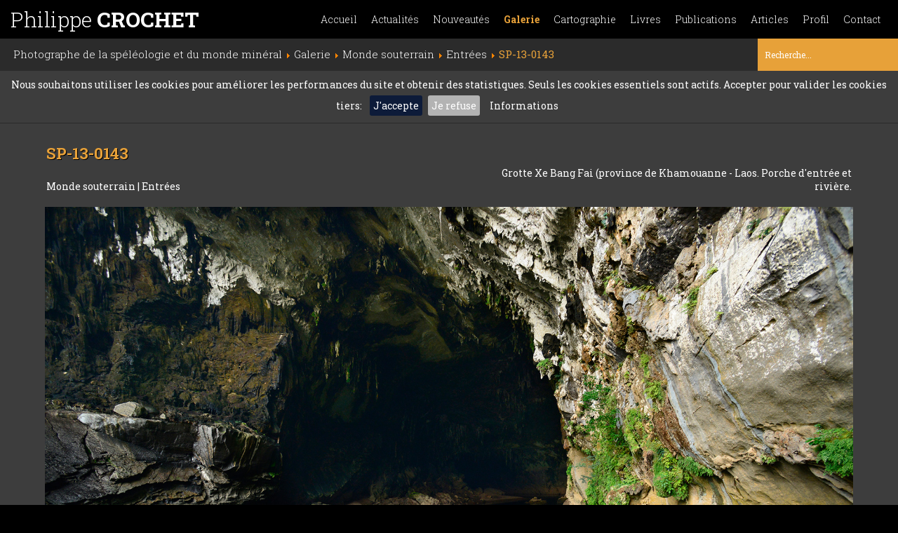

--- FILE ---
content_type: text/html; charset=utf-8
request_url: https://www.philippe-crochet.com/galerie/monde-souterrain/details/66/entrees/235897/sp-13-0143-grotte-xe-bang-fai-province-de-khamouanne-laos-porche-d-entree-et-riviere
body_size: 27459
content:

<!DOCTYPE html>
<html hreflang="fr-fr" lang="fr-fr" dir="ltr">

	<head>
			<base href="https://www.philippe-crochet.com/" />
	<meta http-equiv="content-type" content="text/html; charset=utf-8" />
	<meta name="keywords" content="Entrées,Monde souterrain" />
	<meta name="rights" content="(c) Copyright Philippe CROCHET - Toute utilisation et reproduction des photos interdite" />
	<meta name="robots" content="index, follow" />
	<meta name="description" content="Grotte Xe Bang Fai (province de Khamouanne - Laos. Porche d'entrée et rivière. (Photo SP-13-0143 de l'album Entrées)" />
	<title>Photo Grotte Xe Bang Fai (province de Khamouanne - Laos. Porche d'entrée et rivière. - Philippe Crochet - Photographe de la spéléologie et du monde minéral</title>
	<link href="/templates/philippe_crochet/favicon.ico" rel="shortcut icon" type="image/vnd.microsoft.icon" />
	<link href="https://www.philippe-crochet.com/component/search/?Itemid=115&amp;idalb=66&amp;aliasalb=entrees&amp;idpict=235897&amp;alias=sp-13-0143-grotte-xe-bang-fai-province-de-khamouanne-laos-porche-d-entree-et-riviere&amp;format=opensearch" rel="search" title="Valider Philippe Crochet - Photographe de la spéléologie et du monde minéral" type="application/opensearchdescription+xml" />
	<link href="/templates/philippe_crochet/css/template.css" rel="stylesheet" type="text/css" />
	<script src="/templates/philippe_crochet/js/jquery.min.js" defer="defer"></script>
	<script src="/templates/philippe_crochet/js/template.js" defer="defer"></script>
	<script type="text/javascript">
function do_nothing() { return; }
	</script>
	<meta property="og:url" content="https://www.philippe-crochet.com/galerie/monde-souterrain/details/66/entrees/235897/sp-13-0143-grotte-xe-bang-fai-province-de-khamouanne-laos-porche-d-entree-et-riviere" />
	<meta property="og:type" content="article" />
	<meta property="og:title" content="Photo Grotte Xe Bang Fai (province de Khamouanne - Laos. Porche d'entrée et rivière. - Philippe Crochet - Photographe de la spéléologie et du monde minéral" />
	<meta property="og:description" content="Entrées de cavités, interface entre l'extérieur et le monde souterrain : porches de grottes et puits inondés de lumière" />
	<meta property="og:image" content="https://www.philippe-crochet.com/images/php/files/1764-SP-13-0143.jpg" />
	<meta property="fb:app_id" content="496926620961717" />
	<link rel="preload" href="https://fonts.googleapis.com/css?family=Roboto+Slab:300,400,700&display=swap" as="style" onload="this.onload=null;this.rel='stylesheet'">
<noscript><link rel="stylesheet" href="/$gfontURL"></noscript>
	<meta charset="UTF-8">
	<meta name="viewport" content="width=device-width, initial-scale=1.0, minimum-scale=1.0, maximum-scale=1.0, user-scalable=no">

				
				 
	  	<style type="text/css">
	  		img{max-width: 100%;}
	  	</style>
	</head>

	
	<body class="site    com_photographie view-photos no-layout no-task itemid-115" >
		<div class="switch-menu sb-toggle-right"><span class="fa fa-bars"></span></div>
		<div class="sb-slidebar sb-right sb-style-push" style="max-width:100%;">
			<nav id="nav">
				<ul class="nav menu inlinemenu mainmenu ">
<li class="item-101 default deeper parent"><a href="/" title="Accueil::Affichage de façon aléatoire d'un florilège de photos du site">Accueil</a><ul class="nav-child unstyled small"><li class="item-140"><a href="/accueil/portrait" title="Accueil::Affichage de façon aléatoire d'un florilège de photos du site" class="hasTip">Portrait (uniquement spéléologie)</a></li><li class="item-142 divider"><span class="separator ">Switch</span>
</li><li class="item-141"><a href="/" title="Accueil::Affichage de façon aléatoire d'un florilège de photos du site" class="hasTip">Paysage (toutes catégories)</a></li></ul></li><li class="item-136"><a href="/conferences-expositions-festivals-congres-stages-expeditions" title="Actualités::Agenda des publications, conférences, expositions, congrès, stages et expéditions" class="hasTip">Actualités</a></li><li class="item-109"><a href="/nouveautes" title="Nouveautés::Derniers albums photo créés sur les six derniers mois" class="hasTip">Nouveautés</a></li><li class="item-110 active deeper parent"><a href="/galerie" >Galerie</a><ul class="nav-child unstyled small"><li class="item-115 current active"><a href="/galerie/monde-souterrain" >Monde souterrain</a></li><li class="item-116"><a href="/galerie/cavites-remarquables-francaises" >Cavités françaises</a></li><li class="item-117"><a href="/galerie/cavites-du-monde" >Cavités du monde</a></li><li class="item-137"><a href="/galerie/cavites-touristiques" >Cavités touristiques</a></li><li class="item-118"><a href="/galerie/desert" >Désert</a></li><li class="item-119"><a href="/galerie/contrees-volcaniques" >Contrées volcaniques</a></li><li class="item-120"><a href="/galerie/autres-contrees" >Autres contrées</a></li><li class="item-121"><a href="/galerie/nature" >Nature</a></li><li class="item-122"><a href="/galerie/karst" >Karst</a></li></ul></li><li class="item-127 deeper parent"><a href="/cartographie" title="Visualisation cartographique des albums photos de spéléologie et du monde minéral">Cartographie</a><ul class="nav-child unstyled small"><li class="item-133"><a href="/cartographie" >Pas de filtre</a></li><li class="item-128"><a href="/cartographie/cavites-du-monde" >Cavités du monde</a></li><li class="item-129"><a href="/cartographie/cavites-francaises" >Cavités françaises</a></li><li class="item-130"><a href="/cartographie/desert" >Désert</a></li><li class="item-131"><a href="/cartographie/contrees-volcaniques" >Contrées volcaniques</a></li><li class="item-132"><a href="/cartographie/autres-contrees" >Autres contrées</a></li></ul></li><li class="item-143"><a href="/publications-livres-speleologie-photos" title="Livres::réalisés par l'auteur avec Annie Guiraud" class="hasTip">Livres</a></li><li class="item-111"><a href="/publications-techniques-photos-livres-et-speleologie" title="Publications::Liste des livres et articles publiés ainsi que des contributions iconographiques à différents ouvrages ou revues" class="hasTip">Publications</a></li><li class="item-112"><a href="/articles" title="Articles::Consultation des articles écrits dans leur intégralité" class="hasTip">Articles</a></li><li class="item-113"><a href="/portrait-et-parcours-de-philippe-crochet-et-son-epouse-annie-guiraud" >Profil</a></li><li class="item-114"><a href="/contacter-philippe-crochet-photographe-speleologie-monde-mineral" >Contact</a></li></ul>

			</nav>
		</div>
		<header id="header" class="">
			<div id="header-part-1">
				<div class="logo"><a href="/">Philippe <strong>CROCHET</strong></a></div>
				<nav id="nav"><ul class="nav menu inlinemenu mainmenu ">
<li class="item-101 default deeper parent"><a href="/" title="Accueil::Affichage de façon aléatoire d'un florilège de photos du site">Accueil</a><ul class="nav-child unstyled small"><li class="item-140"><a href="/accueil/portrait" title="Accueil::Affichage de façon aléatoire d'un florilège de photos du site" class="hasTip">Portrait (uniquement spéléologie)</a></li><li class="item-142 divider"><span class="separator ">Switch</span>
</li><li class="item-141"><a href="/" title="Accueil::Affichage de façon aléatoire d'un florilège de photos du site" class="hasTip">Paysage (toutes catégories)</a></li></ul></li><li class="item-136"><a href="/conferences-expositions-festivals-congres-stages-expeditions" title="Actualités::Agenda des publications, conférences, expositions, congrès, stages et expéditions" class="hasTip">Actualités</a></li><li class="item-109"><a href="/nouveautes" title="Nouveautés::Derniers albums photo créés sur les six derniers mois" class="hasTip">Nouveautés</a></li><li class="item-110 active deeper parent"><a href="/galerie" >Galerie</a><ul class="nav-child unstyled small"><li class="item-115 current active"><a href="/galerie/monde-souterrain" >Monde souterrain</a></li><li class="item-116"><a href="/galerie/cavites-remarquables-francaises" >Cavités françaises</a></li><li class="item-117"><a href="/galerie/cavites-du-monde" >Cavités du monde</a></li><li class="item-137"><a href="/galerie/cavites-touristiques" >Cavités touristiques</a></li><li class="item-118"><a href="/galerie/desert" >Désert</a></li><li class="item-119"><a href="/galerie/contrees-volcaniques" >Contrées volcaniques</a></li><li class="item-120"><a href="/galerie/autres-contrees" >Autres contrées</a></li><li class="item-121"><a href="/galerie/nature" >Nature</a></li><li class="item-122"><a href="/galerie/karst" >Karst</a></li></ul></li><li class="item-127 deeper parent"><a href="/cartographie" title="Visualisation cartographique des albums photos de spéléologie et du monde minéral">Cartographie</a><ul class="nav-child unstyled small"><li class="item-133"><a href="/cartographie" >Pas de filtre</a></li><li class="item-128"><a href="/cartographie/cavites-du-monde" >Cavités du monde</a></li><li class="item-129"><a href="/cartographie/cavites-francaises" >Cavités françaises</a></li><li class="item-130"><a href="/cartographie/desert" >Désert</a></li><li class="item-131"><a href="/cartographie/contrees-volcaniques" >Contrées volcaniques</a></li><li class="item-132"><a href="/cartographie/autres-contrees" >Autres contrées</a></li></ul></li><li class="item-143"><a href="/publications-livres-speleologie-photos" title="Livres::réalisés par l'auteur avec Annie Guiraud" class="hasTip">Livres</a></li><li class="item-111"><a href="/publications-techniques-photos-livres-et-speleologie" title="Publications::Liste des livres et articles publiés ainsi que des contributions iconographiques à différents ouvrages ou revues" class="hasTip">Publications</a></li><li class="item-112"><a href="/articles" title="Articles::Consultation des articles écrits dans leur intégralité" class="hasTip">Articles</a></li><li class="item-113"><a href="/portrait-et-parcours-de-philippe-crochet-et-son-epouse-annie-guiraud" >Profil</a></li><li class="item-114"><a href="/contacter-philippe-crochet-photographe-speleologie-monde-mineral" >Contact</a></li></ul>
</nav>
				<div class="clr">&nbsp;</div>
			</div>
			<div id="header-part-2">
				<div id="breadcrumb">
<ul itemscope itemtype="https://schema.org/BreadcrumbList" class="breadcrumb">
			<li class="active">
			<span class="divider icon-location"></span>
		</li>
	
				<li itemprop="itemListElement" itemscope itemtype="https://schema.org/ListItem">
									<a itemprop="item" href="/" class="pathway"><span itemprop="name">Photographe de la spéléologie et du monde minéral</span></a>
				
									<span class="divider">
						<img src="/media/system/images/arrow.png" alt="" />					</span>
								<meta itemprop="position" content="1">
			</li>
					<li itemprop="itemListElement" itemscope itemtype="https://schema.org/ListItem">
									<a itemprop="item" href="/galerie" class="pathway"><span itemprop="name">Galerie</span></a>
				
									<span class="divider">
						<img src="/media/system/images/arrow.png" alt="" />					</span>
								<meta itemprop="position" content="2">
			</li>
					<li itemprop="itemListElement" itemscope itemtype="https://schema.org/ListItem">
									<a itemprop="item" href="/galerie/monde-souterrain" class="pathway"><span itemprop="name">Monde souterrain</span></a>
				
									<span class="divider">
						<img src="/media/system/images/arrow.png" alt="" />					</span>
								<meta itemprop="position" content="3">
			</li>
					<li itemprop="itemListElement" itemscope itemtype="https://schema.org/ListItem">
									<a itemprop="item" href="/galerie/monde-souterrain/details/66/entrees" class="pathway"><span itemprop="name">Entrées</span></a>
				
									<span class="divider">
						<img src="/media/system/images/arrow.png" alt="" />					</span>
								<meta itemprop="position" content="4">
			</li>
					<li itemprop="itemListElement" itemscope itemtype="https://schema.org/ListItem" class="active">
				
				
								<meta itemprop="item" content="https://www.philippe-crochet.com/galerie/monde-souterrain/details/66/entrees/235897/sp-13-0143-grotte-xe-bang-fai-province-de-khamouanne-laos-porche-d-entree-et-riviere" >
				
				<span itemprop="name">SP-13-0143</span>
				
								
				<meta itemprop="position" content="5">

			</li>
		</ul>
</div>
				<div id="recherche" ><div class="search">
	<form action="/galerie/monde-souterrain" method="post" class="form-inline">
		<input name="searchword" id="mod-search-searchword" maxlength="200"  class="inputbox search-query" type="search" placeholder="Recherche..." />		<input type="hidden" name="task" value="search" />
		<input type="hidden" name="option" value="com_search" />
		<input type="hidden" name="Itemid" value="115" />
	</form>
</div>
</div>
				<div class="clr">&nbsp;</div>
			</div>
		</header>

		<div class="sticky-separator">&nbsp;</div>

		<main id="jbox-content" role="main" class="">
			

			
<div class="centercol mauto details-photo">

	<div itemscope itemtype="http://schema.org/ImageGallery">

		<meta itemprop="headline" content="Monde souterrain: Entrées" />
		<meta itemprop="about" content="Monde souterrain: Entrées" />
		<meta itemprop="abstract" content="Album photos Entrées (Monde souterrain)" />
		<meta itemprop="text" content="Entrées de cavités, interface entre l'extérieur et le monde souterrain : porches de grottes et puits inondés de lumière" />

		
	<span itemprop="author" itemscope itemtype="https://schema.org/Person">
		<meta itemprop="name" content="Philippe Crochet" />
		<meta itemprop="jobTitle" content="Photographe" />
	</span>		
	<span itemprop="copyrightHolder" itemscope itemtype="https://schema.org/Person">
		<meta itemprop="name" content="Philippe Crochet" />
		<meta itemprop="jobTitle" content="Photographe" />
	</span>		
		
		
					<meta itemprop="dateModified" content="2025-10-17 20:14:19" />
			
					<meta itemprop="thumbnailUrl" content="https://www.philippe-crochet.com/images/php/files/thumbnail/1622-sp-12-0806.jpg" />
		
		<meta itemprop="url" content="https://www.philippe-crochet.com/galerie/monde-souterrain/details/66/entrees/235897/sp-13-0143-grotte-xe-bang-fai-province-de-khamouanne-laos-porche-d-entree-et-riviere" /> 

					
			<span itemprop="primaryImageOfPage" itemscope itemtype="http://schema.org/ImageObject">
				<meta itemprop="caption" content="Grotte Xe Bang Fai (province de Khamouanne - Laos. Porche d'entrée et rivière." />
				<meta itemprop="thumbnail" content="https://www.philippe-crochet.com/images/php/files/thumbnail/1764-SP-13-0143.jpg" />
				<meta itemprop="contentURL" content="https://www.philippe-crochet.com/images/php/files/1764-SP-13-0143.jpg" />
				<meta itemprop="url" content="https://www.philippe-crochet.com/images/php/files/1764-SP-13-0143.jpg" />
				
				
				
				
	<span itemprop="author" itemscope itemtype="https://schema.org/Person">
		<meta itemprop="name" content="Philippe Crochet" />
		<meta itemprop="jobTitle" content="Photographe" />
	</span>				
				
			</span>

			<section>
				<div class="jboxgrid iw2c mob-iw1c">
					<div class="item vbottom details-title">
						<h2 class="styleh1">
							SP-13-0143						</h2>
						<nav class="mob-hidden">
							<a href="/galerie/monde-souterrain">
								Monde souterrain							</a> | <a href="/galerie/monde-souterrain/details/66/entrees">
							 	Entrées							 </a>
						</nav>
					</div><div class="item vbottom txtrgt details-legende">
						<h1>Grotte Xe Bang Fai (province de Khamouanne - Laos. Porche d'entrée et rivière.</h1>
					</div>
				</div>

				<div class='photo-container'>
					<div itemprop="associatedMedia" itemscope itemtype="http://schema.org/ImageObject" >
						
						<meta itemprop="caption" content="Grotte Xe Bang Fai (province de Khamouanne - Laos. Porche d'entrée et rivière." />
						<meta itemprop="thumbnail" content="https://www.philippe-crochet.com/images/php/files/thumbnail/1764-SP-13-0143.jpg" />
						<meta itemprop="contentURL" content="https://www.philippe-crochet.com/images/php/files/1764-SP-13-0143.jpg" />
						<meta itemprop="url" content="https://www.philippe-crochet.com/images/php/files/1764-SP-13-0143.jpg" />
						
						
						
						
						
						
	<span itemprop="author" itemscope itemtype="https://schema.org/Person">
		<meta itemprop="name" content="Philippe Crochet" />
		<meta itemprop="jobTitle" content="Photographe" />
	</span>

						<a style="display:block;" href="/images/php/files/1764-SP-13-0143.jpg" 
							id="235897" 
							title="Grotte Xe Bang Fai (province de Khamouanne - Laos. Porche d'entrée et rivière. (SP-13-0143)" 
							class="galerie-link" rel="group " >
							<img class="maxscreenheight" src="/images/php/files/1764-SP-13-0143.jpg" title="Grotte Xe Bang Fai (province de Khamouanne - Laos. Porche d'entrée et rivière. (SP-13-0143)" alt="Grotte Xe Bang Fai (province de Khamouanne - Laos. Porche d'entrée et rivière." />
						</a>
					</div>
				</div>

				<div class="separator">&nbsp;</div>
			</section>
				
		<div>

			<h1 class="titrealbum">
				Album photos <span class="color">Entrées</span>
			</h1>

			<div class="albumchapo">
				<p>Entrées de cavités, interface entre l'extérieur et le monde souterrain : porches de grottes et puits inondés de lumière</p>			</div>

				<div class="jboxgrid iw4c mob-iw2c mini-iw1c">
					<div class="item vtop">

						<div itemprop="associatedMedia" itemscope itemtype="http://schema.org/ImageObject" >
						
							<meta itemprop="caption" content="Grotte du Lavencou (Aveyron) - Entrée : spéléo dans un rideau de lierre " />
							<meta itemprop="thumbnail" content="https://www.philippe-crochet.com/images/php/files/thumbnail/SP-25-1282.jpg" />
							<meta itemprop="contentURL" content="https://www.philippe-crochet.com/images/php/files/SP-25-1282.jpg" />
							<meta itemprop="url" content="https://www.philippe-crochet.com/images/php/files/SP-25-1282.jpg" />
							
							
							
							
							
	<span itemprop="author" itemscope itemtype="https://schema.org/Person">
		<meta itemprop="name" content="Philippe Crochet" />
		<meta itemprop="jobTitle" content="Photographe" />
	</span>
							

							<div class="photo-grid-container">

								<a href="/images/php/files/SP-25-1282.jpg" title="Grotte du Lavencou (Aveyron) - Entrée : spéléo dans un rideau de lierre  (SP-25-1282)" class="galerie-link overlink" rel="group nofollow"></a>
			 
								<a style="display:block;" href="/galerie/monde-souterrain/details/66/entrees/247221/sp-25-1282-grotte-du-lavencou-aveyron-entree-speleo-dans-un-rideau-de-lierre" 
									title="Grotte du Lavencou (Aveyron) - Entrée : spéléo dans un rideau de lierre (SP-25-1282)" class="mauto block" >
									<img class="lazy mauto vignette-pict hasTip " 
									data-original="images/php/files/thumbnail/SP-25-1282.jpg" alt="Grotte du Lavencou (Aveyron) - Entrée : spéléo dans un rideau de lierre (SP-25-1282)" />
								</a>
							</div>
			 
							<a href="/galerie/monde-souterrain/details/66/entrees/247221/sp-25-1282-grotte-du-lavencou-aveyron-entree-speleo-dans-un-rideau-de-lierre" 
								title="Grotte du Lavencou (Aveyron) - Entrée : spéléo dans un rideau de lierre  (SP-25-1282)" class="photosthumbs-nav listechapo" >

								 Grotte du Lavencou (Aveyron) - Entrée : spéléo dans un rideau de lierre 							</a>
						</div>
					</div><div class="item vtop">

						<div itemprop="associatedMedia" itemscope itemtype="http://schema.org/ImageObject" >
						
							<meta itemprop="caption" content="Aven de la Barelle (Causse Méjean, Lozère) - Doline d'entrée enneigée" />
							<meta itemprop="thumbnail" content="https://www.philippe-crochet.com/images/php/files/thumbnail/2390241529850869-SP-18-0346.jpg" />
							<meta itemprop="contentURL" content="https://www.philippe-crochet.com/images/php/files/2390241529850869-SP-18-0346.jpg" />
							<meta itemprop="url" content="https://www.philippe-crochet.com/images/php/files/2390241529850869-SP-18-0346.jpg" />
							
							
							
							
							
	<span itemprop="author" itemscope itemtype="https://schema.org/Person">
		<meta itemprop="name" content="Philippe Crochet" />
		<meta itemprop="jobTitle" content="Photographe" />
	</span>
							

							<div class="photo-grid-container">

								<a href="/images/php/files/2390241529850869-SP-18-0346.jpg" title="Aven de la Barelle (Causse Méjean, Lozère) - Doline d'entrée enneigée (SP-18-0346)" class="galerie-link overlink" rel="group nofollow"></a>
			 
								<a style="display:block;" href="/galerie/monde-souterrain/details/66/entrees/239724/sp-18-0346-239024legende" 
									title="Aven de la Barelle (Causse Méjean, Lozère) - Doline d'entrée enneigée(SP-18-0346)" class="mauto block" >
									<img class="lazy mauto vignette-pict hasTip " 
									data-original="images/php/files/thumbnail/2390241529850869-SP-18-0346.jpg" alt="Aven de la Barelle (Causse Méjean, Lozère) - Doline d'entrée enneigée(SP-18-0346)" />
								</a>
							</div>
			 
							<a href="/galerie/monde-souterrain/details/66/entrees/239724/sp-18-0346-239024legende" 
								title="Aven de la Barelle (Causse Méjean, Lozère) - Doline d'entrée enneigée (SP-18-0346)" class="photosthumbs-nav listechapo" >

								 Aven de la Barelle (Causse Méjean, Lozère) - Doline d'entrée enneigée							</a>
						</div>
					</div><div class="item vtop">

						<div itemprop="associatedMedia" itemscope itemtype="http://schema.org/ImageObject" >
						
							<meta itemprop="caption" content="Tkalca Jama (Slovénie) - Perte (au printemps)" />
							<meta itemprop="thumbnail" content="https://www.philippe-crochet.com/images/php/files/thumbnail/1680-vo-12-0443.jpg" />
							<meta itemprop="contentURL" content="https://www.philippe-crochet.com/images/php/files/1680-vo-12-0443.jpg" />
							<meta itemprop="url" content="https://www.philippe-crochet.com/images/php/files/1680-vo-12-0443.jpg" />
							
							
							
							
							
	<span itemprop="author" itemscope itemtype="https://schema.org/Person">
		<meta itemprop="name" content="Philippe Crochet" />
		<meta itemprop="jobTitle" content="Photographe" />
	</span>
							

							<div class="photo-grid-container">

								<a href="/images/php/files/1680-vo-12-0443.jpg" title="Tkalca Jama (Slovénie) - Perte (au printemps) (SP-12-0443)" class="galerie-link overlink" rel="group nofollow"></a>
			 
								<a style="display:block;" href="/galerie/monde-souterrain/details/66/entrees/235894/sp-12-0443-1680tkalca-jama-slovenie" 
									title="Tkalca Jama (Slovénie) - Perte (au printemps)(SP-12-0443)" class="mauto block" >
									<img class="lazy mauto vignette-pict hasTip " 
									data-original="images/php/files/thumbnail/1680-vo-12-0443.jpg" alt="Tkalca Jama (Slovénie) - Perte (au printemps)(SP-12-0443)" />
								</a>
							</div>
			 
							<a href="/galerie/monde-souterrain/details/66/entrees/235894/sp-12-0443-1680tkalca-jama-slovenie" 
								title="Tkalca Jama (Slovénie) - Perte (au printemps) (SP-12-0443)" class="photosthumbs-nav listechapo" >

								 Tkalca Jama (Slovénie) - Perte (au printemps)							</a>
						</div>
					</div><div class="item vtop">

						<div itemprop="associatedMedia" itemscope itemtype="http://schema.org/ImageObject" >
						
							<meta itemprop="caption" content="Source du Pontet (Doubs) - Porche d'entrée avec un spéléo descendant la cascade et un autre perché en haut de celle-ci (vue d'ensemble)" />
							<meta itemprop="thumbnail" content="https://www.philippe-crochet.com/images/php/files/thumbnail/SP-20-0332.jpg" />
							<meta itemprop="contentURL" content="https://www.philippe-crochet.com/images/php/files/SP-20-0332.jpg" />
							<meta itemprop="url" content="https://www.philippe-crochet.com/images/php/files/SP-20-0332.jpg" />
							
							
							
							
							
	<span itemprop="author" itemscope itemtype="https://schema.org/Person">
		<meta itemprop="name" content="Philippe Crochet" />
		<meta itemprop="jobTitle" content="Photographe" />
	</span>
							

							<div class="photo-grid-container">

								<a href="/images/php/files/SP-20-0332.jpg" title="Source du Pontet (Doubs) - Porche d'entrée avec un spéléo descendant la cascade et un autre perché en haut de celle-ci (vue d'ensemble) (SP-20-0332)" class="galerie-link overlink" rel="group nofollow"></a>
			 
								<a style="display:block;" href="/galerie/monde-souterrain/details/66/entrees/241878/sp-20-0332-sp-20-0332-jpg" 
									title="Source du Pontet (Doubs) - Porche d'entrée avec un spéléo descendant la cascade et un autre perché en haut de celle-ci (vue d'ensemble)(SP-20-0332)" class="mauto block" >
									<img class="lazy mauto vignette-pict hasTip " 
									data-original="images/php/files/thumbnail/SP-20-0332.jpg" alt="Source du Pontet (Doubs) - Porche d'entrée avec un spéléo descendant la cascade et un autre perché en haut de celle-ci (vue d'ensemble)(SP-20-0332)" />
								</a>
							</div>
			 
							<a href="/galerie/monde-souterrain/details/66/entrees/241878/sp-20-0332-sp-20-0332-jpg" 
								title="Source du Pontet (Doubs) - Porche d'entrée avec un spéléo descendant la cascade et un autre perché en haut de celle-ci (vue d'ensemble) (SP-20-0332)" class="photosthumbs-nav listechapo" >

								 Source du Pontet (Doubs) - Porche d'entrée avec un spéléo descendant la cascade et un autre perché...							</a>
						</div>
					</div><div class="item vtop">

						<div itemprop="associatedMedia" itemscope itemtype="http://schema.org/ImageObject" >
						
							<meta itemprop="caption" content="Tkalca Jama (Slovénie) - Perte (à l'automne)" />
							<meta itemprop="thumbnail" content="https://www.philippe-crochet.com/images/php/files/thumbnail/VO-18-0499.jpg" />
							<meta itemprop="contentURL" content="https://www.philippe-crochet.com/images/php/files/VO-18-0499.jpg" />
							<meta itemprop="url" content="https://www.philippe-crochet.com/images/php/files/VO-18-0499.jpg" />
							
							
							
							
							
	<span itemprop="author" itemscope itemtype="https://schema.org/Person">
		<meta itemprop="name" content="Philippe Crochet" />
		<meta itemprop="jobTitle" content="Photographe" />
	</span>
							

							<div class="photo-grid-container">

								<a href="/images/php/files/VO-18-0499.jpg" title="Tkalca Jama (Slovénie) - Perte (à l'automne) (VO-18-0499)" class="galerie-link overlink" rel="group nofollow"></a>
			 
								<a style="display:block;" href="/galerie/monde-souterrain/details/66/entrees/240183/vo-18-0499-tkalca-jama-slovenie-perte-a-l-automne" 
									title="Tkalca Jama (Slovénie) - Perte (à l'automne)(VO-18-0499)" class="mauto block" >
									<img class="lazy mauto vignette-pict hasTip " 
									data-original="images/php/files/thumbnail/VO-18-0499.jpg" alt="Tkalca Jama (Slovénie) - Perte (à l'automne)(VO-18-0499)" />
								</a>
							</div>
			 
							<a href="/galerie/monde-souterrain/details/66/entrees/240183/vo-18-0499-tkalca-jama-slovenie-perte-a-l-automne" 
								title="Tkalca Jama (Slovénie) - Perte (à l'automne) (VO-18-0499)" class="photosthumbs-nav listechapo" >

								 Tkalca Jama (Slovénie) - Perte (à l'automne)							</a>
						</div>
					</div><div class="item vtop">

						<div itemprop="associatedMedia" itemscope itemtype="http://schema.org/ImageObject" >
						
							<meta itemprop="caption" content="Tkalca Jama (Rakov Skocjan) - Porche d'entrée" />
							<meta itemprop="thumbnail" content="https://www.philippe-crochet.com/images/php/files/thumbnail/SP-13-0960repris.jpg" />
							<meta itemprop="contentURL" content="https://www.philippe-crochet.com/images/php/files/SP-13-0960repris.jpg" />
							<meta itemprop="url" content="https://www.philippe-crochet.com/images/php/files/SP-13-0960repris.jpg" />
							
							
							
							
							
	<span itemprop="author" itemscope itemtype="https://schema.org/Person">
		<meta itemprop="name" content="Philippe Crochet" />
		<meta itemprop="jobTitle" content="Photographe" />
	</span>
							

							<div class="photo-grid-container">

								<a href="/images/php/files/SP-13-0960repris.jpg" title="Tkalca Jama (Rakov Skocjan) - Porche d'entrée (SP-13-0960)" class="galerie-link overlink" rel="group nofollow"></a>
			 
								<a style="display:block;" href="/galerie/monde-souterrain/details/66/entrees/236008/sp-13-0960-tkalca-jama-rakov-skocjan-porche-d-entree" 
									title="Tkalca Jama (Rakov Skocjan) - Porche d'entrée(SP-13-0960)" class="mauto block" >
									<img class="lazy mauto vignette-pict hasTip " 
									data-original="images/php/files/thumbnail/SP-13-0960repris.jpg" alt="Tkalca Jama (Rakov Skocjan) - Porche d'entrée(SP-13-0960)" />
								</a>
							</div>
			 
							<a href="/galerie/monde-souterrain/details/66/entrees/236008/sp-13-0960-tkalca-jama-rakov-skocjan-porche-d-entree" 
								title="Tkalca Jama (Rakov Skocjan) - Porche d'entrée (SP-13-0960)" class="photosthumbs-nav listechapo" >

								 Tkalca Jama (Rakov Skocjan) - Porche d'entrée							</a>
						</div>
					</div><div class="item vtop">

						<div itemprop="associatedMedia" itemscope itemtype="http://schema.org/ImageObject" >
						
							<meta itemprop="caption" content="Novokrajska Jama (Slovénie) - Spéléo dans petit porche d'entrée (vu de l'intérieur)" />
							<meta itemprop="thumbnail" content="https://www.philippe-crochet.com/images/php/files/thumbnail/2378881494157517-SP-17-0455 (1).jpg" />
							<meta itemprop="contentURL" content="https://www.philippe-crochet.com/images/php/files/2378881494157517-SP-17-0455 (1).jpg" />
							<meta itemprop="url" content="https://www.philippe-crochet.com/images/php/files/2378881494157517-SP-17-0455 (1).jpg" />
							
							
							
							
							
	<span itemprop="author" itemscope itemtype="https://schema.org/Person">
		<meta itemprop="name" content="Philippe Crochet" />
		<meta itemprop="jobTitle" content="Photographe" />
	</span>
							

							<div class="photo-grid-container">

								<a href="/images/php/files/2378881494157517-SP-17-0455 (1).jpg" title="Novokrajska Jama (Slovénie) - Spéléo dans petit porche d'entrée (vu de l'intérieur) (SP-17-0455)" class="galerie-link overlink" rel="group nofollow"></a>
			 
								<a style="display:block;" href="/galerie/monde-souterrain/details/66/entrees/238490/sp-17-0455-237888legende" 
									title="Novokrajska Jama (Slovénie) - Spéléo dans petit porche d'entrée (vu de l'intérieur)(SP-17-0455)" class="mauto block" >
									<img class="lazy mauto vignette-pict hasTip " 
									data-original="images/php/files/thumbnail/2378881494157517-SP-17-0455 (1).jpg" alt="Novokrajska Jama (Slovénie) - Spéléo dans petit porche d'entrée (vu de l'intérieur)(SP-17-0455)" />
								</a>
							</div>
			 
							<a href="/galerie/monde-souterrain/details/66/entrees/238490/sp-17-0455-237888legende" 
								title="Novokrajska Jama (Slovénie) - Spéléo dans petit porche d'entrée (vu de l'intérieur) (SP-17-0455)" class="photosthumbs-nav listechapo" >

								 Novokrajska Jama (Slovénie) - Spéléo dans petit porche d'entrée (vu de l'intérieur)							</a>
						</div>
					</div><div class="item vtop">

						<div itemprop="associatedMedia" itemscope itemtype="http://schema.org/ImageObject" >
						
							<meta itemprop="caption" content="Martinska Jama - Entrée avec spéléo dans un rayon de soleil" />
							<meta itemprop="thumbnail" content="https://www.philippe-crochet.com/images/php/files/thumbnail/85445-SP-13-1002.jpg" />
							<meta itemprop="contentURL" content="https://www.philippe-crochet.com/images/php/files/85445-SP-13-1002.jpg" />
							<meta itemprop="url" content="https://www.philippe-crochet.com/images/php/files/85445-SP-13-1002.jpg" />
							
							
							
							
							
	<span itemprop="author" itemscope itemtype="https://schema.org/Person">
		<meta itemprop="name" content="Philippe Crochet" />
		<meta itemprop="jobTitle" content="Photographe" />
	</span>
							

							<div class="photo-grid-container">

								<a href="/images/php/files/85445-SP-13-1002.jpg" title="Martinska Jama - Entrée avec spéléo dans un rayon de soleil (SP-13-1002)" class="galerie-link overlink" rel="group nofollow"></a>
			 
								<a style="display:block;" href="/galerie/monde-souterrain/details/66/entrees/235505/sp-13-1002-martinska-jama-entree-ave-speleo-dans-un-rayon-de-soleil" 
									title="Martinska Jama - Entrée avec spéléo dans un rayon de soleil(SP-13-1002)" class="mauto block" >
									<img class="lazy mauto vignette-pict hasTip " 
									data-original="images/php/files/thumbnail/85445-SP-13-1002.jpg" alt="Martinska Jama - Entrée avec spéléo dans un rayon de soleil(SP-13-1002)" />
								</a>
							</div>
			 
							<a href="/galerie/monde-souterrain/details/66/entrees/235505/sp-13-1002-martinska-jama-entree-ave-speleo-dans-un-rayon-de-soleil" 
								title="Martinska Jama - Entrée avec spéléo dans un rayon de soleil (SP-13-1002)" class="photosthumbs-nav listechapo" >

								 Martinska Jama - Entrée avec spéléo dans un rayon de soleil							</a>
						</div>
					</div><div class="item vtop">

						<div itemprop="associatedMedia" itemscope itemtype="http://schema.org/ImageObject" >
						
							<meta itemprop="caption" content="Entrée de la grotte de Granges sur Baume (Doubs)" />
							<meta itemprop="thumbnail" content="https://www.philippe-crochet.com/images/php/files/thumbnail/SP-21-1794.jpg" />
							<meta itemprop="contentURL" content="https://www.philippe-crochet.com/images/php/files/SP-21-1794.jpg" />
							<meta itemprop="url" content="https://www.philippe-crochet.com/images/php/files/SP-21-1794.jpg" />
							
							
							
							
							
	<span itemprop="author" itemscope itemtype="https://schema.org/Person">
		<meta itemprop="name" content="Philippe Crochet" />
		<meta itemprop="jobTitle" content="Photographe" />
	</span>
							

							<div class="photo-grid-container">

								<a href="/images/php/files/SP-21-1794.jpg" title="Entrée de la grotte de Granges sur Baume (Doubs) (SP-21-1794)" class="galerie-link overlink" rel="group nofollow"></a>
			 
								<a style="display:block;" href="/galerie/monde-souterrain/details/66/entrees/242873/sp-21-1794-entree-de-la-grotte-de-granges-sur-baume-doubs" 
									title="Entrée de la grotte de Granges sur Baume (Doubs)(SP-21-1794)" class="mauto block" >
									<img class="lazy mauto vignette-pict hasTip " 
									data-original="images/php/files/thumbnail/SP-21-1794.jpg" alt="Entrée de la grotte de Granges sur Baume (Doubs)(SP-21-1794)" />
								</a>
							</div>
			 
							<a href="/galerie/monde-souterrain/details/66/entrees/242873/sp-21-1794-entree-de-la-grotte-de-granges-sur-baume-doubs" 
								title="Entrée de la grotte de Granges sur Baume (Doubs) (SP-21-1794)" class="photosthumbs-nav listechapo" >

								 Entrée de la grotte de Granges sur Baume (Doubs)							</a>
						</div>
					</div><div class="item vtop">

						<div itemprop="associatedMedia" itemscope itemtype="http://schema.org/ImageObject" >
						
							<meta itemprop="caption" content="Edjer Cave  (Kure Mountains National Park - Turquie) : Entrée avec rayon de soleil" />
							<meta itemprop="thumbnail" content="https://www.philippe-crochet.com/images/php/files/thumbnail/2367891443447045-SP-15-0947.jpg" />
							<meta itemprop="contentURL" content="https://www.philippe-crochet.com/images/php/files/2367891443447045-SP-15-0947.jpg" />
							<meta itemprop="url" content="https://www.philippe-crochet.com/images/php/files/2367891443447045-SP-15-0947.jpg" />
							
							
							
							
							
	<span itemprop="author" itemscope itemtype="https://schema.org/Person">
		<meta itemprop="name" content="Philippe Crochet" />
		<meta itemprop="jobTitle" content="Photographe" />
	</span>
							

							<div class="photo-grid-container">

								<a href="/images/php/files/2367891443447045-SP-15-0947.jpg" title="Edjer Cave  (Kure Mountains National Park - Turquie) : Entrée avec rayon de soleil (SP-15-0947)" class="galerie-link overlink" rel="group nofollow"></a>
			 
								<a style="display:block;" href="/galerie/monde-souterrain/details/66/entrees/236801/sp-15-0947-236789legende" 
									title="Edjer Cave  (Kure Mountains National Park - Turquie) : Entrée avec rayon de soleil(SP-15-0947)" class="mauto block" >
									<img class="lazy mauto vignette-pict hasTip " 
									data-original="images/php/files/thumbnail/2367891443447045-SP-15-0947.jpg" alt="Edjer Cave  (Kure Mountains National Park - Turquie) : Entrée avec rayon de soleil(SP-15-0947)" />
								</a>
							</div>
			 
							<a href="/galerie/monde-souterrain/details/66/entrees/236801/sp-15-0947-236789legende" 
								title="Edjer Cave  (Kure Mountains National Park - Turquie) : Entrée avec rayon de soleil (SP-15-0947)" class="photosthumbs-nav listechapo" >

								 Edjer Cave  (Kure Mountains National Park - Turquie) : Entrée avec rayon de soleil							</a>
						</div>
					</div><div class="item vtop">

						<div itemprop="associatedMedia" itemscope itemtype="http://schema.org/ImageObject" >
						
							<meta itemprop="caption" content="Edjer Cave  (Kure Mountains National Park - Turquie) : Puits d'entrée avec rayon de soleil (spéléo sur rocher)" />
							<meta itemprop="thumbnail" content="https://www.philippe-crochet.com/images/php/files/thumbnail/2367351443446917-SP-15-0940.jpg" />
							<meta itemprop="contentURL" content="https://www.philippe-crochet.com/images/php/files/2367351443446917-SP-15-0940.jpg" />
							<meta itemprop="url" content="https://www.philippe-crochet.com/images/php/files/2367351443446917-SP-15-0940.jpg" />
							
							
							
							
							
	<span itemprop="author" itemscope itemtype="https://schema.org/Person">
		<meta itemprop="name" content="Philippe Crochet" />
		<meta itemprop="jobTitle" content="Photographe" />
	</span>
							

							<div class="photo-grid-container">

								<a href="/images/php/files/2367351443446917-SP-15-0940.jpg" title="Edjer Cave  (Kure Mountains National Park - Turquie) : Puits d'entrée avec rayon de soleil (spéléo sur rocher) (SP-15-0940)" class="galerie-link overlink" rel="group nofollow"></a>
			 
								<a style="display:block;" href="/galerie/monde-souterrain/details/66/entrees/236797/sp-15-0940-236735legende" 
									title="Edjer Cave  (Kure Mountains National Park - Turquie) : Puits d'entrée avec rayon de soleil (spéléo sur rocher)(SP-15-0940)" class="mauto block" >
									<img class="lazy mauto vignette-pict hasTip " 
									data-original="images/php/files/thumbnail/2367351443446917-SP-15-0940.jpg" alt="Edjer Cave  (Kure Mountains National Park - Turquie) : Puits d'entrée avec rayon de soleil (spéléo sur rocher)(SP-15-0940)" />
								</a>
							</div>
			 
							<a href="/galerie/monde-souterrain/details/66/entrees/236797/sp-15-0940-236735legende" 
								title="Edjer Cave  (Kure Mountains National Park - Turquie) : Puits d'entrée avec rayon de soleil (spéléo sur rocher) (SP-15-0940)" class="photosthumbs-nav listechapo" >

								 Edjer Cave  (Kure Mountains National Park - Turquie) : Puits d'entrée avec rayon de soleil (spéléo...							</a>
						</div>
					</div><div class="item vtop">

						<div itemprop="associatedMedia" itemscope itemtype="http://schema.org/ImageObject" >
						
							<meta itemprop="caption" content="Lower Long Churn (Ingleton, Yorkshire) - Entrée avec perte de la rivière" />
							<meta itemprop="thumbnail" content="https://www.philippe-crochet.com/images/php/files/thumbnail/1452-sp-11-0324.jpg" />
							<meta itemprop="contentURL" content="https://www.philippe-crochet.com/images/php/files/1452-sp-11-0324.jpg" />
							<meta itemprop="url" content="https://www.philippe-crochet.com/images/php/files/1452-sp-11-0324.jpg" />
							
							
							
							
							
	<span itemprop="author" itemscope itemtype="https://schema.org/Person">
		<meta itemprop="name" content="Philippe Crochet" />
		<meta itemprop="jobTitle" content="Photographe" />
	</span>
							

							<div class="photo-grid-container">

								<a href="/images/php/files/1452-sp-11-0324.jpg" title="Lower Long Churn (Ingleton, Yorkshire) - Entrée avec perte de la rivière (SP 11-0324)" class="galerie-link overlink" rel="group nofollow"></a>
			 
								<a style="display:block;" href="/galerie/monde-souterrain/details/66/entrees/235396/sp-11-0324-1452lower-long-churn-ingleton-yorkshire" 
									title="Lower Long Churn (Ingleton, Yorkshire) - Entrée avec perte de la rivière(SP 11-0324)" class="mauto block" >
									<img class="lazy mauto vignette-pict hasTip " 
									data-original="images/php/files/thumbnail/1452-sp-11-0324.jpg" alt="Lower Long Churn (Ingleton, Yorkshire) - Entrée avec perte de la rivière(SP 11-0324)" />
								</a>
							</div>
			 
							<a href="/galerie/monde-souterrain/details/66/entrees/235396/sp-11-0324-1452lower-long-churn-ingleton-yorkshire" 
								title="Lower Long Churn (Ingleton, Yorkshire) - Entrée avec perte de la rivière (SP 11-0324)" class="photosthumbs-nav listechapo" >

								 Lower Long Churn (Ingleton, Yorkshire) - Entrée avec perte de la rivière							</a>
						</div>
					</div><div class="item vtop">

						<div itemprop="associatedMedia" itemscope itemtype="http://schema.org/ImageObject" >
						
							<meta itemprop="caption" content="Ilgarini Cave (Kure Mountains National Park - Turquie) : porche d'entrée" />
							<meta itemprop="thumbnail" content="https://www.philippe-crochet.com/images/php/files/thumbnail/2367281443446917-SP-15-0836.jpg" />
							<meta itemprop="contentURL" content="https://www.philippe-crochet.com/images/php/files/2367281443446917-SP-15-0836.jpg" />
							<meta itemprop="url" content="https://www.philippe-crochet.com/images/php/files/2367281443446917-SP-15-0836.jpg" />
							
							
							
							
							
	<span itemprop="author" itemscope itemtype="https://schema.org/Person">
		<meta itemprop="name" content="Philippe Crochet" />
		<meta itemprop="jobTitle" content="Photographe" />
	</span>
							

							<div class="photo-grid-container">

								<a href="/images/php/files/2367281443446917-SP-15-0836.jpg" title="Ilgarini Cave (Kure Mountains National Park - Turquie) : porche d'entrée (SP-15-0836)" class="galerie-link overlink" rel="group nofollow"></a>
			 
								<a style="display:block;" href="/galerie/monde-souterrain/details/66/entrees/236799/sp-15-0836-236728legende" 
									title="Ilgarini Cave (Kure Mountains National Park - Turquie) : porche d'entrée(SP-15-0836)" class="mauto block" >
									<img class="lazy mauto vignette-pict hasTip " 
									data-original="images/php/files/thumbnail/2367281443446917-SP-15-0836.jpg" alt="Ilgarini Cave (Kure Mountains National Park - Turquie) : porche d'entrée(SP-15-0836)" />
								</a>
							</div>
			 
							<a href="/galerie/monde-souterrain/details/66/entrees/236799/sp-15-0836-236728legende" 
								title="Ilgarini Cave (Kure Mountains National Park - Turquie) : porche d'entrée (SP-15-0836)" class="photosthumbs-nav listechapo" >

								 Ilgarini Cave (Kure Mountains National Park - Turquie) : porche d'entrée							</a>
						</div>
					</div><div class="item vtop">

						<div itemprop="associatedMedia" itemscope itemtype="http://schema.org/ImageObject" >
						
							<meta itemprop="caption" content="Ilgarini Cave (Kure Mountains National Park - Turquie) : porche d'entrée" />
							<meta itemprop="thumbnail" content="https://www.philippe-crochet.com/images/php/files/thumbnail/2367241443446917-SP-15-0838.jpg" />
							<meta itemprop="contentURL" content="https://www.philippe-crochet.com/images/php/files/2367241443446917-SP-15-0838.jpg" />
							<meta itemprop="url" content="https://www.philippe-crochet.com/images/php/files/2367241443446917-SP-15-0838.jpg" />
							
							
							
							
							
	<span itemprop="author" itemscope itemtype="https://schema.org/Person">
		<meta itemprop="name" content="Philippe Crochet" />
		<meta itemprop="jobTitle" content="Photographe" />
	</span>
							

							<div class="photo-grid-container">

								<a href="/images/php/files/2367241443446917-SP-15-0838.jpg" title="Ilgarini Cave (Kure Mountains National Park - Turquie) : porche d'entrée (SP-15-0838)" class="galerie-link overlink" rel="group nofollow"></a>
			 
								<a style="display:block;" href="/galerie/monde-souterrain/details/66/entrees/236800/sp-15-0838-236724legende" 
									title="Ilgarini Cave (Kure Mountains National Park - Turquie) : porche d'entrée(SP-15-0838)" class="mauto block" >
									<img class="lazy mauto vignette-pict hasTip " 
									data-original="images/php/files/thumbnail/2367241443446917-SP-15-0838.jpg" alt="Ilgarini Cave (Kure Mountains National Park - Turquie) : porche d'entrée(SP-15-0838)" />
								</a>
							</div>
			 
							<a href="/galerie/monde-souterrain/details/66/entrees/236800/sp-15-0838-236724legende" 
								title="Ilgarini Cave (Kure Mountains National Park - Turquie) : porche d'entrée (SP-15-0838)" class="photosthumbs-nav listechapo" >

								 Ilgarini Cave (Kure Mountains National Park - Turquie) : porche d'entrée							</a>
						</div>
					</div><div class="item vtop">

						<div itemprop="associatedMedia" itemscope itemtype="http://schema.org/ImageObject" >
						
							<meta itemprop="caption" content="Porth yr Ogof (Ystradfellte, South Wales) - Entrée supérieure (perte de la rivière)" />
							<meta itemprop="thumbnail" content="https://www.philippe-crochet.com/images/php/files/thumbnail/1471-sp-11-0149.jpg" />
							<meta itemprop="contentURL" content="https://www.philippe-crochet.com/images/php/files/1471-sp-11-0149.jpg" />
							<meta itemprop="url" content="https://www.philippe-crochet.com/images/php/files/1471-sp-11-0149.jpg" />
							
							
							
							
							
	<span itemprop="author" itemscope itemtype="https://schema.org/Person">
		<meta itemprop="name" content="Philippe Crochet" />
		<meta itemprop="jobTitle" content="Photographe" />
	</span>
							

							<div class="photo-grid-container">

								<a href="/images/php/files/1471-sp-11-0149.jpg" title="Porth yr Ogof (Ystradfellte, South Wales) - Entrée supérieure (perte de la rivière) (SP 11-0149)" class="galerie-link overlink" rel="group nofollow"></a>
			 
								<a style="display:block;" href="/galerie/monde-souterrain/details/66/entrees/236394/sp-11-0149-1471porth-yr-ogof-ystradfellte-south-wales" 
									title="Porth yr Ogof (Ystradfellte, South Wales) - Entrée supérieure (perte de la rivière)(SP 11-0149)" class="mauto block" >
									<img class="lazy mauto vignette-pict hasTip " 
									data-original="images/php/files/thumbnail/1471-sp-11-0149.jpg" alt="Porth yr Ogof (Ystradfellte, South Wales) - Entrée supérieure (perte de la rivière)(SP 11-0149)" />
								</a>
							</div>
			 
							<a href="/galerie/monde-souterrain/details/66/entrees/236394/sp-11-0149-1471porth-yr-ogof-ystradfellte-south-wales" 
								title="Porth yr Ogof (Ystradfellte, South Wales) - Entrée supérieure (perte de la rivière) (SP 11-0149)" class="photosthumbs-nav listechapo" >

								 Porth yr Ogof (Ystradfellte, South Wales) - Entrée supérieure (perte de la rivière)							</a>
						</div>
					</div><div class="item vtop">

						<div itemprop="associatedMedia" itemscope itemtype="http://schema.org/ImageObject" >
						
							<meta itemprop="caption" content="Deer Cave (Gunung Mulu National Park, Bornéo, Malaisie) - Vue du porche d'entrée vers l'intérieur de la grotte." />
							<meta itemprop="thumbnail" content="https://www.philippe-crochet.com/images/php/files/thumbnail/1837-SP-13-0398.jpg" />
							<meta itemprop="contentURL" content="https://www.philippe-crochet.com/images/php/files/1837-SP-13-0398.jpg" />
							<meta itemprop="url" content="https://www.philippe-crochet.com/images/php/files/1837-SP-13-0398.jpg" />
							
							
							
							
							
	<span itemprop="author" itemscope itemtype="https://schema.org/Person">
		<meta itemprop="name" content="Philippe Crochet" />
		<meta itemprop="jobTitle" content="Photographe" />
	</span>
							

							<div class="photo-grid-container">

								<a href="/images/php/files/1837-SP-13-0398.jpg" title="Deer Cave (Gunung Mulu National Park, Bornéo, Malaisie) - Vue du porche d'entrée vers l'intérieur de la grotte. (SP-13-0398)" class="galerie-link overlink" rel="group nofollow"></a>
			 
								<a style="display:block;" href="/galerie/monde-souterrain/details/66/entrees/235535/sp-13-0398-deer-cave-gunung-mulu-national-park-borneo-malaisie-vue-du-porche-d-entree-vers-l-interieur-de-la-grotte" 
									title="Deer Cave (Gunung Mulu National Park, Bornéo, Malaisie) - Vue du porche d'entrée vers l'intérieur de la grotte.(SP-13-0398)" class="mauto block" >
									<img class="lazy mauto vignette-pict hasTip " 
									data-original="images/php/files/thumbnail/1837-SP-13-0398.jpg" alt="Deer Cave (Gunung Mulu National Park, Bornéo, Malaisie) - Vue du porche d'entrée vers l'intérieur de la grotte.(SP-13-0398)" />
								</a>
							</div>
			 
							<a href="/galerie/monde-souterrain/details/66/entrees/235535/sp-13-0398-deer-cave-gunung-mulu-national-park-borneo-malaisie-vue-du-porche-d-entree-vers-l-interieur-de-la-grotte" 
								title="Deer Cave (Gunung Mulu National Park, Bornéo, Malaisie) - Vue du porche d'entrée vers l'intérieur de la grotte. (SP-13-0398)" class="photosthumbs-nav listechapo" >

								 Deer Cave (Gunung Mulu National Park, Bornéo, Malaisie) - Vue du porche d'entrée vers l'intérieur...							</a>
						</div>
					</div><div class="item vtop">

						<div itemprop="associatedMedia" itemscope itemtype="http://schema.org/ImageObject" >
						
							<meta itemprop="caption" content="Cueva Clara (Systema Camuy, Porto Rico) - galerie débouchant sur un puits éclairé par la lumière du jour" />
							<meta itemprop="thumbnail" content="https://www.philippe-crochet.com/images/php/files/thumbnail/234449-SP-14-0281.jpg" />
							<meta itemprop="contentURL" content="https://www.philippe-crochet.com/images/php/files/234449-SP-14-0281.jpg" />
							<meta itemprop="url" content="https://www.philippe-crochet.com/images/php/files/234449-SP-14-0281.jpg" />
							
							
							
							
							
	<span itemprop="author" itemscope itemtype="https://schema.org/Person">
		<meta itemprop="name" content="Philippe Crochet" />
		<meta itemprop="jobTitle" content="Photographe" />
	</span>
							

							<div class="photo-grid-container">

								<a href="/images/php/files/234449-SP-14-0281.jpg" title="Cueva Clara (Systema Camuy, Porto Rico) - galerie débouchant sur un puits éclairé par la lumière du jour (SP-14-0281)" class="galerie-link overlink" rel="group nofollow"></a>
			 
								<a style="display:block;" href="/galerie/monde-souterrain/details/66/entrees/235635/sp-14-0281-cueva-clara-systema-camuy-porto-rico-galerie-debouchant-sur-un-puits-eclaire-par-la-lumiere-du-jour" 
									title="Cueva Clara (Systema Camuy, Porto Rico) - galerie débouchant sur un puits éclairé par la lumière du jour(SP-14-0281)" class="mauto block" >
									<img class="lazy mauto vignette-pict hasTip " 
									data-original="images/php/files/thumbnail/234449-SP-14-0281.jpg" alt="Cueva Clara (Systema Camuy, Porto Rico) - galerie débouchant sur un puits éclairé par la lumière du jour(SP-14-0281)" />
								</a>
							</div>
			 
							<a href="/galerie/monde-souterrain/details/66/entrees/235635/sp-14-0281-cueva-clara-systema-camuy-porto-rico-galerie-debouchant-sur-un-puits-eclaire-par-la-lumiere-du-jour" 
								title="Cueva Clara (Systema Camuy, Porto Rico) - galerie débouchant sur un puits éclairé par la lumière du jour (SP-14-0281)" class="photosthumbs-nav listechapo" >

								 Cueva Clara (Systema Camuy, Porto Rico) - galerie débouchant sur un puits éclairé par la lumière...							</a>
						</div>
					</div><div class="item vtop">

						<div itemprop="associatedMedia" itemscope itemtype="http://schema.org/ImageObject" >
						
							<meta itemprop="caption" content="Perte de Coiba Mare (Roumanie) vue de l'intérieur" />
							<meta itemprop="thumbnail" content="https://www.philippe-crochet.com/images/php/files/thumbnail/1622-sp-12-0806.jpg" />
							<meta itemprop="contentURL" content="https://www.philippe-crochet.com/images/php/files/1622-sp-12-0806.jpg" />
							<meta itemprop="url" content="https://www.philippe-crochet.com/images/php/files/1622-sp-12-0806.jpg" />
							
							
							
							
							
	<span itemprop="author" itemscope itemtype="https://schema.org/Person">
		<meta itemprop="name" content="Philippe Crochet" />
		<meta itemprop="jobTitle" content="Photographe" />
	</span>
							

							<div class="photo-grid-container">

								<a href="/images/php/files/1622-sp-12-0806.jpg" title="Perte de Coiba Mare (Roumanie) vue de l'intérieur (SP-12-0806)" class="galerie-link overlink" rel="group nofollow"></a>
			 
								<a style="display:block;" href="/galerie/monde-souterrain/details/66/entrees/235580/sp-12-0806-1622perte-de-coiba-mare-roumanie" 
									title="Perte de Coiba Mare (Roumanie) vue de l'intérieur(SP-12-0806)" class="mauto block" >
									<img class="lazy mauto vignette-pict hasTip " 
									data-original="images/php/files/thumbnail/1622-sp-12-0806.jpg" alt="Perte de Coiba Mare (Roumanie) vue de l'intérieur(SP-12-0806)" />
								</a>
							</div>
			 
							<a href="/galerie/monde-souterrain/details/66/entrees/235580/sp-12-0806-1622perte-de-coiba-mare-roumanie" 
								title="Perte de Coiba Mare (Roumanie) vue de l'intérieur (SP-12-0806)" class="photosthumbs-nav listechapo" >

								 Perte de Coiba Mare (Roumanie) vue de l'intérieur							</a>
						</div>
					</div><div class="item vtop">

						<div itemprop="associatedMedia" itemscope itemtype="http://schema.org/ImageObject" >
						
							<meta itemprop="caption" content="Grotte du Guiers Mort (Isère). Cette grotte constitue la sortie inférieure de l'important système de la Dent de Crolles (Mai 2005, Nikon D2X)." />
							<meta itemprop="thumbnail" content="https://www.philippe-crochet.com/images/php/files/thumbnail/sp-07-0182.jpg" />
							<meta itemprop="contentURL" content="https://www.philippe-crochet.com/images/php/files/sp-07-0182.jpg" />
							<meta itemprop="url" content="https://www.philippe-crochet.com/images/php/files/sp-07-0182.jpg" />
							
							
							
							
							
	<span itemprop="author" itemscope itemtype="https://schema.org/Person">
		<meta itemprop="name" content="Philippe Crochet" />
		<meta itemprop="jobTitle" content="Photographe" />
	</span>
							

							<div class="photo-grid-container">

								<a href="/images/php/files/sp-07-0182.jpg" title="Grotte du Guiers Mort (Isère). Cette grotte constitue la sortie inférieure de l'important système de la Dent de Crolles (Mai 2005, Nikon D2X). (S 2007-0182)" class="galerie-link overlink" rel="group nofollow"></a>
			 
								<a style="display:block;" href="/galerie/monde-souterrain/details/66/entrees/47/s-2007-0182-grotte-du-guiers-mort-isere-cette-grotte-constitue-la-sortie-inferieure-de-l-important-systeme-de-la-dent-de-crolles-mai-2005-nikon-d2x" 
									title="Grotte du Guiers Mort (Isère). Cette grotte constitue la sortie inférieure de l'important système de la Dent de Crolles (Mai 2005, Nikon D2X).(S 2007-0182)" class="mauto block" >
									<img class="lazy mauto vignette-pict hasTip " 
									data-original="images/php/files/thumbnail/sp-07-0182.jpg" alt="Grotte du Guiers Mort (Isère). Cette grotte constitue la sortie inférieure de l'important système de la Dent de Crolles (Mai 2005, Nikon D2X).(S 2007-0182)" />
								</a>
							</div>
			 
							<a href="/galerie/monde-souterrain/details/66/entrees/47/s-2007-0182-grotte-du-guiers-mort-isere-cette-grotte-constitue-la-sortie-inferieure-de-l-important-systeme-de-la-dent-de-crolles-mai-2005-nikon-d2x" 
								title="Grotte du Guiers Mort (Isère). Cette grotte constitue la sortie inférieure de l'important système de la Dent de Crolles (Mai 2005, Nikon D2X). (S 2007-0182)" class="photosthumbs-nav listechapo" >

								 Grotte du Guiers Mort (Isère). Cette grotte constitue la sortie inférieure de l'important système...							</a>
						</div>
					</div><div class="item vtop">

						<div itemprop="associatedMedia" itemscope itemtype="http://schema.org/ImageObject" >
						
							<meta itemprop="caption" content="Grotte de Lombrives (Ariège) - Entrée principale vue de l'intérieur" />
							<meta itemprop="thumbnail" content="https://www.philippe-crochet.com/images/php/files/thumbnail/2393691530200929-SP-18-1341.jpg" />
							<meta itemprop="contentURL" content="https://www.philippe-crochet.com/images/php/files/2393691530200929-SP-18-1341.jpg" />
							<meta itemprop="url" content="https://www.philippe-crochet.com/images/php/files/2393691530200929-SP-18-1341.jpg" />
							
							
							
							
							
	<span itemprop="author" itemscope itemtype="https://schema.org/Person">
		<meta itemprop="name" content="Philippe Crochet" />
		<meta itemprop="jobTitle" content="Photographe" />
	</span>
							

							<div class="photo-grid-container">

								<a href="/images/php/files/2393691530200929-SP-18-1341.jpg" title="Grotte de Lombrives (Ariège) - Entrée principale vue de l'intérieur (SP-18-1333)" class="galerie-link overlink" rel="group nofollow"></a>
			 
								<a style="display:block;" href="/galerie/monde-souterrain/details/66/entrees/239882/sp-18-1333-239369legende" 
									title="Grotte de Lombrives (Ariège) - Entrée principale vue de l'intérieur(SP-18-1333)" class="mauto block" >
									<img class="lazy mauto vignette-pict hasTip " 
									data-original="images/php/files/thumbnail/2393691530200929-SP-18-1341.jpg" alt="Grotte de Lombrives (Ariège) - Entrée principale vue de l'intérieur(SP-18-1333)" />
								</a>
							</div>
			 
							<a href="/galerie/monde-souterrain/details/66/entrees/239882/sp-18-1333-239369legende" 
								title="Grotte de Lombrives (Ariège) - Entrée principale vue de l'intérieur (SP-18-1333)" class="photosthumbs-nav listechapo" >

								 Grotte de Lombrives (Ariège) - Entrée principale vue de l'intérieur							</a>
						</div>
					</div><div class="item vtop">

						<div itemprop="associatedMedia" itemscope itemtype="http://schema.org/ImageObject" >
						
							<meta itemprop="caption" content="Stephen's Gap (Alabama)- Galerie d'entrée" />
							<meta itemprop="thumbnail" content="https://www.philippe-crochet.com/images/php/files/thumbnail/949-sp-09-0647.jpg" />
							<meta itemprop="contentURL" content="https://www.philippe-crochet.com/images/php/files/949-sp-09-0647.jpg" />
							<meta itemprop="url" content="https://www.philippe-crochet.com/images/php/files/949-sp-09-0647.jpg" />
							
							
							
							
							
	<span itemprop="author" itemscope itemtype="https://schema.org/Person">
		<meta itemprop="name" content="Philippe Crochet" />
		<meta itemprop="jobTitle" content="Photographe" />
	</span>
							

							<div class="photo-grid-container">

								<a href="/images/php/files/949-sp-09-0647.jpg" title="Stephen's Gap (Alabama)- Galerie d'entrée (SPE 09-0647)" class="galerie-link overlink" rel="group nofollow"></a>
			 
								<a style="display:block;" href="/galerie/monde-souterrain/details/66/entrees/235584/spe-09-0647-949stephen-s-gap-alabama" 
									title="Stephen's Gap (Alabama)- Galerie d'entrée(SPE 09-0647)" class="mauto block" >
									<img class="lazy mauto vignette-pict hasTip " 
									data-original="images/php/files/thumbnail/949-sp-09-0647.jpg" alt="Stephen's Gap (Alabama)- Galerie d'entrée(SPE 09-0647)" />
								</a>
							</div>
			 
							<a href="/galerie/monde-souterrain/details/66/entrees/235584/spe-09-0647-949stephen-s-gap-alabama" 
								title="Stephen's Gap (Alabama)- Galerie d'entrée (SPE 09-0647)" class="photosthumbs-nav listechapo" >

								 Stephen's Gap (Alabama)- Galerie d'entrée							</a>
						</div>
					</div><div class="item vtop">

						<div itemprop="associatedMedia" itemscope itemtype="http://schema.org/ImageObject" >
						
							<meta itemprop="caption" content="Clearwater Cave (Gunung Mulu National Park, Bornéo, Malaisie) - Porche d'entrée vu de l'intérieur de la grotte." />
							<meta itemprop="thumbnail" content="https://www.philippe-crochet.com/images/php/files/thumbnail/1860-SP-13-0608-recadré.jpg" />
							<meta itemprop="contentURL" content="https://www.philippe-crochet.com/images/php/files/1860-SP-13-0608-recadré.jpg" />
							<meta itemprop="url" content="https://www.philippe-crochet.com/images/php/files/1860-SP-13-0608-recadré.jpg" />
							
							
							
							
							
	<span itemprop="author" itemscope itemtype="https://schema.org/Person">
		<meta itemprop="name" content="Philippe Crochet" />
		<meta itemprop="jobTitle" content="Photographe" />
	</span>
							

							<div class="photo-grid-container">

								<a href="/images/php/files/1860-SP-13-0608-recadré.jpg" title="Clearwater Cave (Gunung Mulu National Park, Bornéo, Malaisie) - Porche d'entrée vu de l'intérieur de la grotte. (SP-13-0608)" class="galerie-link overlink" rel="group nofollow"></a>
			 
								<a style="display:block;" href="/galerie/monde-souterrain/details/66/entrees/235544/sp-13-0608-clearwater-cave-gunung-mulu-national-park-borneo-malaisie-porche-d-entree-vu-de-l-interieur-de-la-grotte" 
									title="Clearwater Cave (Gunung Mulu National Park, Bornéo, Malaisie) - Porche d'entrée vu de l'intérieur de la grotte.(SP-13-0608)" class="mauto block" >
									<img class="lazy mauto vignette-pict hasTip " 
									data-original="images/php/files/thumbnail/1860-SP-13-0608-recadré.jpg" alt="Clearwater Cave (Gunung Mulu National Park, Bornéo, Malaisie) - Porche d'entrée vu de l'intérieur de la grotte.(SP-13-0608)" />
								</a>
							</div>
			 
							<a href="/galerie/monde-souterrain/details/66/entrees/235544/sp-13-0608-clearwater-cave-gunung-mulu-national-park-borneo-malaisie-porche-d-entree-vu-de-l-interieur-de-la-grotte" 
								title="Clearwater Cave (Gunung Mulu National Park, Bornéo, Malaisie) - Porche d'entrée vu de l'intérieur de la grotte. (SP-13-0608)" class="photosthumbs-nav listechapo" >

								 Clearwater Cave (Gunung Mulu National Park, Bornéo, Malaisie) - Porche d'entrée vu de l'intérieur...							</a>
						</div>
					</div><div class="item vtop">

						<div itemprop="associatedMedia" itemscope itemtype="http://schema.org/ImageObject" >
						
							<meta itemprop="caption" content="Deer Cave (Gunung Mulu National Park, Bornéo, Malaisie) - Rivière dans galerie d'entrée. Porche d'entrée en fond." />
							<meta itemprop="thumbnail" content="https://www.philippe-crochet.com/images/php/files/thumbnail/SP-13-0439 (1).jpg" />
							<meta itemprop="contentURL" content="https://www.philippe-crochet.com/images/php/files/SP-13-0439 (1).jpg" />
							<meta itemprop="url" content="https://www.philippe-crochet.com/images/php/files/SP-13-0439 (1).jpg" />
							
							
							
							
							
	<span itemprop="author" itemscope itemtype="https://schema.org/Person">
		<meta itemprop="name" content="Philippe Crochet" />
		<meta itemprop="jobTitle" content="Photographe" />
	</span>
							

							<div class="photo-grid-container">

								<a href="/images/php/files/SP-13-0439 (1).jpg" title="Deer Cave (Gunung Mulu National Park, Bornéo, Malaisie) - Rivière dans galerie d'entrée. Porche d'entrée en fond. (SP-13-0439)" class="galerie-link overlink" rel="group nofollow"></a>
			 
								<a style="display:block;" href="/galerie/monde-souterrain/details/66/entrees/236007/sp-13-0439-deer-cave-gunung-mulu-national-park-borneo-malaisie-riviere-dans-galerie-d-entree-porche-d-entree-en-fond" 
									title="Deer Cave (Gunung Mulu National Park, Bornéo, Malaisie) - Rivière dans galerie d'entrée. Porche d'entrée en fond.(SP-13-0439)" class="mauto block" >
									<img class="lazy mauto vignette-pict hasTip " 
									data-original="images/php/files/thumbnail/SP-13-0439 (1).jpg" alt="Deer Cave (Gunung Mulu National Park, Bornéo, Malaisie) - Rivière dans galerie d'entrée. Porche d'entrée en fond.(SP-13-0439)" />
								</a>
							</div>
			 
							<a href="/galerie/monde-souterrain/details/66/entrees/236007/sp-13-0439-deer-cave-gunung-mulu-national-park-borneo-malaisie-riviere-dans-galerie-d-entree-porche-d-entree-en-fond" 
								title="Deer Cave (Gunung Mulu National Park, Bornéo, Malaisie) - Rivière dans galerie d'entrée. Porche d'entrée en fond. (SP-13-0439)" class="photosthumbs-nav listechapo" >

								 Deer Cave (Gunung Mulu National Park, Bornéo, Malaisie) - Rivière dans galerie d'entrée. Porche d'entrée...							</a>
						</div>
					</div><div class="item vtop">

						<div itemprop="associatedMedia" itemscope itemtype="http://schema.org/ImageObject" >
						
							<meta itemprop="caption" content="Grotte Favot (Vercors, Isère). Galerie d'entrée en contre-jour (Août 2008, Nikon D3)" />
							<meta itemprop="thumbnail" content="https://www.philippe-crochet.com/images/php/files/thumbnail/sp-08-0892.jpg" />
							<meta itemprop="contentURL" content="https://www.philippe-crochet.com/images/php/files/sp-08-0892.jpg" />
							<meta itemprop="url" content="https://www.philippe-crochet.com/images/php/files/sp-08-0892.jpg" />
							
							
							
							
							
	<span itemprop="author" itemscope itemtype="https://schema.org/Person">
		<meta itemprop="name" content="Philippe Crochet" />
		<meta itemprop="jobTitle" content="Photographe" />
	</span>
							

							<div class="photo-grid-container">

								<a href="/images/php/files/sp-08-0892.jpg" title="Grotte Favot (Vercors, Isère). Galerie d'entrée en contre-jour (Août 2008, Nikon D3) (S 2008-0892)" class="galerie-link overlink" rel="group nofollow"></a>
			 
								<a style="display:block;" href="/galerie/monde-souterrain/details/66/entrees/51/s-2008-0892-grotte-favot-vercors-isere-galerie-d-entree-en-contre-jour-aout-2008-nikon-d3" 
									title="Grotte Favot (Vercors, Isère). Galerie d'entrée en contre-jour (Août 2008, Nikon D3)(S 2008-0892)" class="mauto block" >
									<img class="lazy mauto vignette-pict hasTip " 
									data-original="images/php/files/thumbnail/sp-08-0892.jpg" alt="Grotte Favot (Vercors, Isère). Galerie d'entrée en contre-jour (Août 2008, Nikon D3)(S 2008-0892)" />
								</a>
							</div>
			 
							<a href="/galerie/monde-souterrain/details/66/entrees/51/s-2008-0892-grotte-favot-vercors-isere-galerie-d-entree-en-contre-jour-aout-2008-nikon-d3" 
								title="Grotte Favot (Vercors, Isère). Galerie d'entrée en contre-jour (Août 2008, Nikon D3) (S 2008-0892)" class="photosthumbs-nav listechapo" >

								 Grotte Favot (Vercors, Isère). Galerie d'entrée en contre-jour (Août 2008, Nikon D3)							</a>
						</div>
					</div><div class="item vtop">

						<div itemprop="associatedMedia" itemscope itemtype="http://schema.org/ImageObject" >
						
							<meta itemprop="caption" content="Aven de Fouillac (Hérault). L'été, les rayons du soleil pénètrent dans le puits d'entrée." />
							<meta itemprop="thumbnail" content="https://www.philippe-crochet.com/images/php/files/thumbnail/sp-10-0507.jpg" />
							<meta itemprop="contentURL" content="https://www.philippe-crochet.com/images/php/files/sp-10-0507.jpg" />
							<meta itemprop="url" content="https://www.philippe-crochet.com/images/php/files/sp-10-0507.jpg" />
							
							
							
							
							
	<span itemprop="author" itemscope itemtype="https://schema.org/Person">
		<meta itemprop="name" content="Philippe Crochet" />
		<meta itemprop="jobTitle" content="Photographe" />
	</span>
							

							<div class="photo-grid-container">

								<a href="/images/php/files/sp-10-0507.jpg" title="Aven de Fouillac (Hérault). L'été, les rayons du soleil pénètrent dans le puits d'entrée. (SP 10-0507)" class="galerie-link overlink" rel="group nofollow"></a>
			 
								<a style="display:block;" href="/galerie/monde-souterrain/details/66/entrees/1418/sp-10-0507-aven-de-fouillac-herault" 
									title="Aven de Fouillac (Hérault). L'été, les rayons du soleil pénètrent dans le puits d'entrée.(SP 10-0507)" class="mauto block" >
									<img class="lazy mauto vignette-pict hasTip " 
									data-original="images/php/files/thumbnail/sp-10-0507.jpg" alt="Aven de Fouillac (Hérault). L'été, les rayons du soleil pénètrent dans le puits d'entrée.(SP 10-0507)" />
								</a>
							</div>
			 
							<a href="/galerie/monde-souterrain/details/66/entrees/1418/sp-10-0507-aven-de-fouillac-herault" 
								title="Aven de Fouillac (Hérault). L'été, les rayons du soleil pénètrent dans le puits d'entrée. (SP 10-0507)" class="photosthumbs-nav listechapo" >

								 Aven de Fouillac (Hérault). L'été, les rayons du soleil pénètrent dans le puits d'entrée.							</a>
						</div>
					</div><div class="item vtop">

						<div itemprop="associatedMedia" itemscope itemtype="http://schema.org/ImageObject" >
						
							<meta itemprop="caption" content="Aven de Fouillac (Hérault). L'été, les rayons du soleil pénètrent dans le puits d'entrée." />
							<meta itemprop="thumbnail" content="https://www.philippe-crochet.com/images/php/files/thumbnail/sp-10-0502.jpg" />
							<meta itemprop="contentURL" content="https://www.philippe-crochet.com/images/php/files/sp-10-0502.jpg" />
							<meta itemprop="url" content="https://www.philippe-crochet.com/images/php/files/sp-10-0502.jpg" />
							
							
							
							
							
	<span itemprop="author" itemscope itemtype="https://schema.org/Person">
		<meta itemprop="name" content="Philippe Crochet" />
		<meta itemprop="jobTitle" content="Photographe" />
	</span>
							

							<div class="photo-grid-container">

								<a href="/images/php/files/sp-10-0502.jpg" title="Aven de Fouillac (Hérault). L'été, les rayons du soleil pénètrent dans le puits d'entrée. (SP 10-0502)" class="galerie-link overlink" rel="group nofollow"></a>
			 
								<a style="display:block;" href="/galerie/monde-souterrain/details/66/entrees/1417/sp-10-0502-aven-de-fouillac-herault" 
									title="Aven de Fouillac (Hérault). L'été, les rayons du soleil pénètrent dans le puits d'entrée.(SP 10-0502)" class="mauto block" >
									<img class="lazy mauto vignette-pict hasTip " 
									data-original="images/php/files/thumbnail/sp-10-0502.jpg" alt="Aven de Fouillac (Hérault). L'été, les rayons du soleil pénètrent dans le puits d'entrée.(SP 10-0502)" />
								</a>
							</div>
			 
							<a href="/galerie/monde-souterrain/details/66/entrees/1417/sp-10-0502-aven-de-fouillac-herault" 
								title="Aven de Fouillac (Hérault). L'été, les rayons du soleil pénètrent dans le puits d'entrée. (SP 10-0502)" class="photosthumbs-nav listechapo" >

								 Aven de Fouillac (Hérault). L'été, les rayons du soleil pénètrent dans le puits d'entrée.							</a>
						</div>
					</div><div class="item vtop">

						<div itemprop="associatedMedia" itemscope itemtype="http://schema.org/ImageObject" >
						
							<meta itemprop="caption" content="Aven de Clara (Larzac). Deux spéléologues s'apprêtent à faire l'exploration de cette cavité qui a été désosbstruée (Octobre 2008, Nikon D3X)" />
							<meta itemprop="thumbnail" content="https://www.philippe-crochet.com/images/php/files/thumbnail/sp-08-0976.jpg" />
							<meta itemprop="contentURL" content="https://www.philippe-crochet.com/images/php/files/sp-08-0976.jpg" />
							<meta itemprop="url" content="https://www.philippe-crochet.com/images/php/files/sp-08-0976.jpg" />
							
							
							
							
							
	<span itemprop="author" itemscope itemtype="https://schema.org/Person">
		<meta itemprop="name" content="Philippe Crochet" />
		<meta itemprop="jobTitle" content="Photographe" />
	</span>
							

							<div class="photo-grid-container">

								<a href="/images/php/files/sp-08-0976.jpg" title="Aven de Clara (Larzac). Deux spéléologues s'apprêtent à faire l'exploration de cette cavité qui a été désosbstruée (Octobre 2008, Nikon D3X) (S 2008-0976)" class="galerie-link overlink" rel="group nofollow"></a>
			 
								<a style="display:block;" href="/galerie/monde-souterrain/details/66/entrees/55/s-2008-0976-aven-de-clara-larzac-deux-speleologues-s-appretent-a-faire-l-exploration-de-cette-cavite-qui-a-ete-desosbstruee-octobre-2008-nikon-d3x" 
									title="Aven de Clara (Larzac). Deux spéléologues s'apprêtent à faire l'exploration de cette cavité qui a été désosbstruée (Octobre 2008, Nikon D3X)(S 2008-0976)" class="mauto block" >
									<img class="lazy mauto vignette-pict hasTip " 
									data-original="images/php/files/thumbnail/sp-08-0976.jpg" alt="Aven de Clara (Larzac). Deux spéléologues s'apprêtent à faire l'exploration de cette cavité qui a été désosbstruée (Octobre 2008, Nikon D3X)(S 2008-0976)" />
								</a>
							</div>
			 
							<a href="/galerie/monde-souterrain/details/66/entrees/55/s-2008-0976-aven-de-clara-larzac-deux-speleologues-s-appretent-a-faire-l-exploration-de-cette-cavite-qui-a-ete-desosbstruee-octobre-2008-nikon-d3x" 
								title="Aven de Clara (Larzac). Deux spéléologues s'apprêtent à faire l'exploration de cette cavité qui a été désosbstruée (Octobre 2008, Nikon D3X) (S 2008-0976)" class="photosthumbs-nav listechapo" >

								 Aven de Clara (Larzac). Deux spéléologues s'apprêtent à faire l'exploration de cette cavité qui...							</a>
						</div>
					</div><div class="item vtop">

						<div itemprop="associatedMedia" itemscope itemtype="http://schema.org/ImageObject" >
						
							<meta itemprop="caption" content="Grotte de la Folatière (Gard). La lumière du jour passant par le porche d'entrée se réfléchit sur le plafond de la première salle." />
							<meta itemprop="thumbnail" content="https://www.philippe-crochet.com/images/php/files/thumbnail/sp-10-0641.jpg" />
							<meta itemprop="contentURL" content="https://www.philippe-crochet.com/images/php/files/sp-10-0641.jpg" />
							<meta itemprop="url" content="https://www.philippe-crochet.com/images/php/files/sp-10-0641.jpg" />
							
							
							
							
							
	<span itemprop="author" itemscope itemtype="https://schema.org/Person">
		<meta itemprop="name" content="Philippe Crochet" />
		<meta itemprop="jobTitle" content="Photographe" />
	</span>
							

							<div class="photo-grid-container">

								<a href="/images/php/files/sp-10-0641.jpg" title="Grotte de la Folatière (Gard). La lumière du jour passant par le porche d'entrée se réfléchit sur le plafond de la première salle. (SP 10-0641)" class="galerie-link overlink" rel="group nofollow"></a>
			 
								<a style="display:block;" href="/galerie/monde-souterrain/details/66/entrees/1419/sp-10-0641-grotte-de-la-folatiere-gard" 
									title="Grotte de la Folatière (Gard). La lumière du jour passant par le porche d'entrée se réfléchit sur le plafond de la première salle.(SP 10-0641)" class="mauto block" >
									<img class="lazy mauto vignette-pict hasTip " 
									data-original="images/php/files/thumbnail/sp-10-0641.jpg" alt="Grotte de la Folatière (Gard). La lumière du jour passant par le porche d'entrée se réfléchit sur le plafond de la première salle.(SP 10-0641)" />
								</a>
							</div>
			 
							<a href="/galerie/monde-souterrain/details/66/entrees/1419/sp-10-0641-grotte-de-la-folatiere-gard" 
								title="Grotte de la Folatière (Gard). La lumière du jour passant par le porche d'entrée se réfléchit sur le plafond de la première salle. (SP 10-0641)" class="photosthumbs-nav listechapo" >

								 Grotte de la Folatière (Gard). La lumière du jour passant par le porche d'entrée se réfléchit sur...							</a>
						</div>
					</div><div class="item vtop">

						<div itemprop="associatedMedia" itemscope itemtype="http://schema.org/ImageObject" >
						
							<meta itemprop="caption" content="Browgill Cave - Entrée" />
							<meta itemprop="thumbnail" content="https://www.philippe-crochet.com/images/php/files/thumbnail/2378511494070844-SP-16-1120.jpg" />
							<meta itemprop="contentURL" content="https://www.philippe-crochet.com/images/php/files/2378511494070844-SP-16-1120.jpg" />
							<meta itemprop="url" content="https://www.philippe-crochet.com/images/php/files/2378511494070844-SP-16-1120.jpg" />
							
							
							
							
							
	<span itemprop="author" itemscope itemtype="https://schema.org/Person">
		<meta itemprop="name" content="Philippe Crochet" />
		<meta itemprop="jobTitle" content="Photographe" />
	</span>
							

							<div class="photo-grid-container">

								<a href="/images/php/files/2378511494070844-SP-16-1120.jpg" title="Browgill Cave - Entrée (SP-16-1120)" class="galerie-link overlink" rel="group nofollow"></a>
			 
								<a style="display:block;" href="/galerie/monde-souterrain/details/66/entrees/238365/sp-16-1120-237851legende" 
									title="Browgill Cave - Entrée(SP-16-1120)" class="mauto block" >
									<img class="lazy mauto vignette-pict hasTip " 
									data-original="images/php/files/thumbnail/2378511494070844-SP-16-1120.jpg" alt="Browgill Cave - Entrée(SP-16-1120)" />
								</a>
							</div>
			 
							<a href="/galerie/monde-souterrain/details/66/entrees/238365/sp-16-1120-237851legende" 
								title="Browgill Cave - Entrée (SP-16-1120)" class="photosthumbs-nav listechapo" >

								 Browgill Cave - Entrée							</a>
						</div>
					</div><div class="item vtop">

						<div itemprop="associatedMedia" itemscope itemtype="http://schema.org/ImageObject" >
						
							<meta itemprop="caption" content="Gruta Temimina (Iporanga, Sao Paulo) - Salle éclairée par le jour dans la partie supérieure de la cavité." />
							<meta itemprop="thumbnail" content="https://www.philippe-crochet.com/images/php/files/thumbnail/2375351494147022-SP-16-0230.jpg" />
							<meta itemprop="contentURL" content="https://www.philippe-crochet.com/images/php/files/2375351494147022-SP-16-0230.jpg" />
							<meta itemprop="url" content="https://www.philippe-crochet.com/images/php/files/2375351494147022-SP-16-0230.jpg" />
							
							
							
							
							
	<span itemprop="author" itemscope itemtype="https://schema.org/Person">
		<meta itemprop="name" content="Philippe Crochet" />
		<meta itemprop="jobTitle" content="Photographe" />
	</span>
							

							<div class="photo-grid-container">

								<a href="/images/php/files/2375351494147022-SP-16-0230.jpg" title="Gruta Temimina (Iporanga, Sao Paulo) - Salle éclairée par le jour dans la partie supérieure de la cavité. (SP-16-0230)" class="galerie-link overlink" rel="group nofollow"></a>
			 
								<a style="display:block;" href="/galerie/monde-souterrain/details/66/entrees/238385/sp-16-0230-237535legende" 
									title="Gruta Temimina (Iporanga, Sao Paulo) - Salle éclairée par le jour dans la partie supérieure de la cavité.(SP-16-0230)" class="mauto block" >
									<img class="lazy mauto vignette-pict hasTip " 
									data-original="images/php/files/thumbnail/2375351494147022-SP-16-0230.jpg" alt="Gruta Temimina (Iporanga, Sao Paulo) - Salle éclairée par le jour dans la partie supérieure de la cavité.(SP-16-0230)" />
								</a>
							</div>
			 
							<a href="/galerie/monde-souterrain/details/66/entrees/238385/sp-16-0230-237535legende" 
								title="Gruta Temimina (Iporanga, Sao Paulo) - Salle éclairée par le jour dans la partie supérieure de la cavité. (SP-16-0230)" class="photosthumbs-nav listechapo" >

								 Gruta Temimina (Iporanga, Sao Paulo) - Salle éclairée par le jour dans la partie supérieure de la...							</a>
						</div>
					</div><div class="item vtop">

						<div itemprop="associatedMedia" itemscope itemtype="http://schema.org/ImageObject" >
						
							<meta itemprop="caption" content="Gruta Temimina (Iporanga, Sao Paulo) - Porche de l'une des entrées avec rayon de soleil." />
							<meta itemprop="thumbnail" content="https://www.philippe-crochet.com/images/php/files/thumbnail/2373901494147022-SP-16-0241.jpg" />
							<meta itemprop="contentURL" content="https://www.philippe-crochet.com/images/php/files/2373901494147022-SP-16-0241.jpg" />
							<meta itemprop="url" content="https://www.philippe-crochet.com/images/php/files/2373901494147022-SP-16-0241.jpg" />
							
							
							
							
							
	<span itemprop="author" itemscope itemtype="https://schema.org/Person">
		<meta itemprop="name" content="Philippe Crochet" />
		<meta itemprop="jobTitle" content="Photographe" />
	</span>
							

							<div class="photo-grid-container">

								<a href="/images/php/files/2373901494147022-SP-16-0241.jpg" title="Gruta Temimina (Iporanga, Sao Paulo) - Porche de l'une des entrées avec rayon de soleil. (SP-16-0241)" class="galerie-link overlink" rel="group nofollow"></a>
			 
								<a style="display:block;" href="/galerie/monde-souterrain/details/66/entrees/238387/sp-16-0241-237390legende" 
									title="Gruta Temimina (Iporanga, Sao Paulo) - Porche de l'une des entrées avec rayon de soleil.(SP-16-0241)" class="mauto block" >
									<img class="lazy mauto vignette-pict hasTip " 
									data-original="images/php/files/thumbnail/2373901494147022-SP-16-0241.jpg" alt="Gruta Temimina (Iporanga, Sao Paulo) - Porche de l'une des entrées avec rayon de soleil.(SP-16-0241)" />
								</a>
							</div>
			 
							<a href="/galerie/monde-souterrain/details/66/entrees/238387/sp-16-0241-237390legende" 
								title="Gruta Temimina (Iporanga, Sao Paulo) - Porche de l'une des entrées avec rayon de soleil. (SP-16-0241)" class="photosthumbs-nav listechapo" >

								 Gruta Temimina (Iporanga, Sao Paulo) - Porche de l'une des entrées avec rayon de soleil.							</a>
						</div>
					</div><div class="item vtop">

						<div itemprop="associatedMedia" itemscope itemtype="http://schema.org/ImageObject" >
						
							<meta itemprop="caption" content="Gruta do Morro do Couto (Iporanga, Sao Paulo) - Porche d'entrée avec spéléologues sur deux niveaux différents (contre-jour avec brouillard)." />
							<meta itemprop="thumbnail" content="https://www.philippe-crochet.com/images/php/files/thumbnail/2374801494147023-SP-16-0347.jpg" />
							<meta itemprop="contentURL" content="https://www.philippe-crochet.com/images/php/files/2374801494147023-SP-16-0347.jpg" />
							<meta itemprop="url" content="https://www.philippe-crochet.com/images/php/files/2374801494147023-SP-16-0347.jpg" />
							
							
							
							
							
	<span itemprop="author" itemscope itemtype="https://schema.org/Person">
		<meta itemprop="name" content="Philippe Crochet" />
		<meta itemprop="jobTitle" content="Photographe" />
	</span>
							

							<div class="photo-grid-container">

								<a href="/images/php/files/2374801494147023-SP-16-0347.jpg" title="Gruta do Morro do Couto (Iporanga, Sao Paulo) - Porche d'entrée avec spéléologues sur deux niveaux différents (contre-jour avec brouillard). (SP-16-0347)" class="galerie-link overlink" rel="group nofollow"></a>
			 
								<a style="display:block;" href="/galerie/monde-souterrain/details/66/entrees/238397/sp-16-0347-237480legende" 
									title="Gruta do Morro do Couto (Iporanga, Sao Paulo) - Porche d'entrée avec spéléologues sur deux niveaux différents (contre-jour avec brouillard).(SP-16-0347)" class="mauto block" >
									<img class="lazy mauto vignette-pict hasTip " 
									data-original="images/php/files/thumbnail/2374801494147023-SP-16-0347.jpg" alt="Gruta do Morro do Couto (Iporanga, Sao Paulo) - Porche d'entrée avec spéléologues sur deux niveaux différents (contre-jour avec brouillard).(SP-16-0347)" />
								</a>
							</div>
			 
							<a href="/galerie/monde-souterrain/details/66/entrees/238397/sp-16-0347-237480legende" 
								title="Gruta do Morro do Couto (Iporanga, Sao Paulo) - Porche d'entrée avec spéléologues sur deux niveaux différents (contre-jour avec brouillard). (SP-16-0347)" class="photosthumbs-nav listechapo" >

								 Gruta do Morro do Couto (Iporanga, Sao Paulo) - Porche d'entrée avec spéléologues sur deux niveaux...							</a>
						</div>
					</div><div class="item vtop">

						<div itemprop="associatedMedia" itemscope itemtype="http://schema.org/ImageObject" >
						
							<meta itemprop="caption" content="Gruta do Morro do Couto (Iporanga, Sao Paulo) - Galerie avec porche d'entrée en fond (reflet dans laisse d'eau)." />
							<meta itemprop="thumbnail" content="https://www.philippe-crochet.com/images/php/files/thumbnail/2374811494147023-SP-16-0339.jpg" />
							<meta itemprop="contentURL" content="https://www.philippe-crochet.com/images/php/files/2374811494147023-SP-16-0339.jpg" />
							<meta itemprop="url" content="https://www.philippe-crochet.com/images/php/files/2374811494147023-SP-16-0339.jpg" />
							
							
							
							
							
	<span itemprop="author" itemscope itemtype="https://schema.org/Person">
		<meta itemprop="name" content="Philippe Crochet" />
		<meta itemprop="jobTitle" content="Photographe" />
	</span>
							

							<div class="photo-grid-container">

								<a href="/images/php/files/2374811494147023-SP-16-0339.jpg" title="Gruta do Morro do Couto (Iporanga, Sao Paulo) - Galerie avec porche d'entrée en fond (reflet dans laisse d'eau). (SP-16-0339)" class="galerie-link overlink" rel="group nofollow"></a>
			 
								<a style="display:block;" href="/galerie/monde-souterrain/details/66/entrees/238398/sp-16-0339-237481legende" 
									title="Gruta do Morro do Couto (Iporanga, Sao Paulo) - Galerie avec porche d'entrée en fond (reflet dans laisse d'eau).(SP-16-0339)" class="mauto block" >
									<img class="lazy mauto vignette-pict hasTip " 
									data-original="images/php/files/thumbnail/2374811494147023-SP-16-0339.jpg" alt="Gruta do Morro do Couto (Iporanga, Sao Paulo) - Galerie avec porche d'entrée en fond (reflet dans laisse d'eau).(SP-16-0339)" />
								</a>
							</div>
			 
							<a href="/galerie/monde-souterrain/details/66/entrees/238398/sp-16-0339-237481legende" 
								title="Gruta do Morro do Couto (Iporanga, Sao Paulo) - Galerie avec porche d'entrée en fond (reflet dans laisse d'eau). (SP-16-0339)" class="photosthumbs-nav listechapo" >

								 Gruta do Morro do Couto (Iporanga, Sao Paulo) - Galerie avec porche d'entrée en fond (reflet dans laisse...							</a>
						</div>
					</div><div class="item vtop">

						<div itemprop="associatedMedia" itemscope itemtype="http://schema.org/ImageObject" >
						
							<meta itemprop="caption" content="Lapa do Janelao (Itacarambi, Minas Gerais) - Grande galerie éclairée la lumière du jour." />
							<meta itemprop="thumbnail" content="https://www.philippe-crochet.com/images/php/files/thumbnail/2381981494147573-2374991493393605-SP-16-0472-fused.jpg" />
							<meta itemprop="contentURL" content="https://www.philippe-crochet.com/images/php/files/2381981494147573-2374991493393605-SP-16-0472-fused.jpg" />
							<meta itemprop="url" content="https://www.philippe-crochet.com/images/php/files/2381981494147573-2374991493393605-SP-16-0472-fused.jpg" />
							
							
							
							
							
	<span itemprop="author" itemscope itemtype="https://schema.org/Person">
		<meta itemprop="name" content="Philippe Crochet" />
		<meta itemprop="jobTitle" content="Photographe" />
	</span>
							

							<div class="photo-grid-container">

								<a href="/images/php/files/2381981494147573-2374991493393605-SP-16-0472-fused.jpg" title="Lapa do Janelao (Itacarambi, Minas Gerais) - Grande galerie éclairée la lumière du jour. (SP-16-0472)" class="galerie-link overlink" rel="group nofollow"></a>
			 
								<a style="display:block;" href="/galerie/monde-souterrain/details/66/entrees/238407/sp-16-0472-238198237499legende" 
									title="Lapa do Janelao (Itacarambi, Minas Gerais) - Grande galerie éclairée la lumière du jour.(SP-16-0472)" class="mauto block" >
									<img class="lazy mauto vignette-pict hasTip " 
									data-original="images/php/files/thumbnail/2381981494147573-2374991493393605-SP-16-0472-fused.jpg" alt="Lapa do Janelao (Itacarambi, Minas Gerais) - Grande galerie éclairée la lumière du jour.(SP-16-0472)" />
								</a>
							</div>
			 
							<a href="/galerie/monde-souterrain/details/66/entrees/238407/sp-16-0472-238198237499legende" 
								title="Lapa do Janelao (Itacarambi, Minas Gerais) - Grande galerie éclairée la lumière du jour. (SP-16-0472)" class="photosthumbs-nav listechapo" >

								 Lapa do Janelao (Itacarambi, Minas Gerais) - Grande galerie éclairée la lumière du jour.							</a>
						</div>
					</div><div class="item vtop">

						<div itemprop="associatedMedia" itemscope itemtype="http://schema.org/ImageObject" >
						
							<meta itemprop="caption" content="Lapa do Janelao (Itacarambi, Minas Gerais) - Progression dans une grande galerie éclairée la lumière du jour." />
							<meta itemprop="thumbnail" content="https://www.philippe-crochet.com/images/php/files/thumbnail/2381991494147573-2375081493393605-SP-16-0469-fused (1).jpg" />
							<meta itemprop="contentURL" content="https://www.philippe-crochet.com/images/php/files/2381991494147573-2375081493393605-SP-16-0469-fused (1).jpg" />
							<meta itemprop="url" content="https://www.philippe-crochet.com/images/php/files/2381991494147573-2375081493393605-SP-16-0469-fused (1).jpg" />
							
							
							
							
							
	<span itemprop="author" itemscope itemtype="https://schema.org/Person">
		<meta itemprop="name" content="Philippe Crochet" />
		<meta itemprop="jobTitle" content="Photographe" />
	</span>
							

							<div class="photo-grid-container">

								<a href="/images/php/files/2381991494147573-2375081493393605-SP-16-0469-fused (1).jpg" title="Lapa do Janelao (Itacarambi, Minas Gerais) - Progression dans une grande galerie éclairée la lumière du jour. (SP-16-0469)" class="galerie-link overlink" rel="group nofollow"></a>
			 
								<a style="display:block;" href="/galerie/monde-souterrain/details/66/entrees/238408/sp-16-0469-238199237508legende" 
									title="Lapa do Janelao (Itacarambi, Minas Gerais) - Progression dans une grande galerie éclairée la lumière du jour.(SP-16-0469)" class="mauto block" >
									<img class="lazy mauto vignette-pict hasTip " 
									data-original="images/php/files/thumbnail/2381991494147573-2375081493393605-SP-16-0469-fused (1).jpg" alt="Lapa do Janelao (Itacarambi, Minas Gerais) - Progression dans une grande galerie éclairée la lumière du jour.(SP-16-0469)" />
								</a>
							</div>
			 
							<a href="/galerie/monde-souterrain/details/66/entrees/238408/sp-16-0469-238199237508legende" 
								title="Lapa do Janelao (Itacarambi, Minas Gerais) - Progression dans une grande galerie éclairée la lumière du jour. (SP-16-0469)" class="photosthumbs-nav listechapo" >

								 Lapa do Janelao (Itacarambi, Minas Gerais) - Progression dans une grande galerie éclairée la lumière...							</a>
						</div>
					</div><div class="item vtop">

						<div itemprop="associatedMedia" itemscope itemtype="http://schema.org/ImageObject" >
						
							<meta itemprop="caption" content="Lapa do Janelao (Itacarambi, Minas Gerais) - Grande galerie éclairée la lumière du jour avec spéléo en fond (reflet dans l'eau)" />
							<meta itemprop="thumbnail" content="https://www.philippe-crochet.com/images/php/files/thumbnail/2382001494147573-2374981493393605-SP-16-0473-fused.jpg" />
							<meta itemprop="contentURL" content="https://www.philippe-crochet.com/images/php/files/2382001494147573-2374981493393605-SP-16-0473-fused.jpg" />
							<meta itemprop="url" content="https://www.philippe-crochet.com/images/php/files/2382001494147573-2374981493393605-SP-16-0473-fused.jpg" />
							
							
							
							
							
	<span itemprop="author" itemscope itemtype="https://schema.org/Person">
		<meta itemprop="name" content="Philippe Crochet" />
		<meta itemprop="jobTitle" content="Photographe" />
	</span>
							

							<div class="photo-grid-container">

								<a href="/images/php/files/2382001494147573-2374981493393605-SP-16-0473-fused.jpg" title="Lapa do Janelao (Itacarambi, Minas Gerais) - Grande galerie éclairée la lumière du jour avec spéléo en fond (reflet dans l'eau) (SP-16-0473)" class="galerie-link overlink" rel="group nofollow"></a>
			 
								<a style="display:block;" href="/galerie/monde-souterrain/details/66/entrees/238409/sp-16-0473-238200237498legende" 
									title="Lapa do Janelao (Itacarambi, Minas Gerais) - Grande galerie éclairée la lumière du jour avec spéléo en fond (reflet dans l'eau)(SP-16-0473)" class="mauto block" >
									<img class="lazy mauto vignette-pict hasTip " 
									data-original="images/php/files/thumbnail/2382001494147573-2374981493393605-SP-16-0473-fused.jpg" alt="Lapa do Janelao (Itacarambi, Minas Gerais) - Grande galerie éclairée la lumière du jour avec spéléo en fond (reflet dans l'eau)(SP-16-0473)" />
								</a>
							</div>
			 
							<a href="/galerie/monde-souterrain/details/66/entrees/238409/sp-16-0473-238200237498legende" 
								title="Lapa do Janelao (Itacarambi, Minas Gerais) - Grande galerie éclairée la lumière du jour avec spéléo en fond (reflet dans l'eau) (SP-16-0473)" class="photosthumbs-nav listechapo" >

								 Lapa do Janelao (Itacarambi, Minas Gerais) - Grande galerie éclairée la lumière du jour avec spéléo...							</a>
						</div>
					</div><div class="item vtop">

						<div itemprop="associatedMedia" itemscope itemtype="http://schema.org/ImageObject" >
						
							<meta itemprop="caption" content="Lapa do Janelao (Itacarambi, Minas Gerais) - Début de la portion souterraine de la cavité avec le porche d'entrée en fond. " />
							<meta itemprop="thumbnail" content="https://www.philippe-crochet.com/images/php/files/thumbnail/2382021494147574-2374671493393605-SP-16-0483.jpg" />
							<meta itemprop="contentURL" content="https://www.philippe-crochet.com/images/php/files/2382021494147574-2374671493393605-SP-16-0483.jpg" />
							<meta itemprop="url" content="https://www.philippe-crochet.com/images/php/files/2382021494147574-2374671493393605-SP-16-0483.jpg" />
							
							
							
							
							
	<span itemprop="author" itemscope itemtype="https://schema.org/Person">
		<meta itemprop="name" content="Philippe Crochet" />
		<meta itemprop="jobTitle" content="Photographe" />
	</span>
							

							<div class="photo-grid-container">

								<a href="/images/php/files/2382021494147574-2374671493393605-SP-16-0483.jpg" title="Lapa do Janelao (Itacarambi, Minas Gerais) - Début de la portion souterraine de la cavité avec le porche d'entrée en fond.  (SP-16-0483)" class="galerie-link overlink" rel="group nofollow"></a>
			 
								<a style="display:block;" href="/galerie/monde-souterrain/details/66/entrees/238411/sp-16-0483-238202237467legende" 
									title="Lapa do Janelao (Itacarambi, Minas Gerais) - Début de la portion souterraine de la cavité avec le porche d'entrée en fond. (SP-16-0483)" class="mauto block" >
									<img class="lazy mauto vignette-pict hasTip " 
									data-original="images/php/files/thumbnail/2382021494147574-2374671493393605-SP-16-0483.jpg" alt="Lapa do Janelao (Itacarambi, Minas Gerais) - Début de la portion souterraine de la cavité avec le porche d'entrée en fond. (SP-16-0483)" />
								</a>
							</div>
			 
							<a href="/galerie/monde-souterrain/details/66/entrees/238411/sp-16-0483-238202237467legende" 
								title="Lapa do Janelao (Itacarambi, Minas Gerais) - Début de la portion souterraine de la cavité avec le porche d'entrée en fond.  (SP-16-0483)" class="photosthumbs-nav listechapo" >

								 Lapa do Janelao (Itacarambi, Minas Gerais) - Début de la portion souterraine de la cavité avec le porche...							</a>
						</div>
					</div><div class="item vtop">

						<div itemprop="associatedMedia" itemscope itemtype="http://schema.org/ImageObject" >
						
							<meta itemprop="caption" content="Lapa do Janelao (Itacarambi, Minas Gerais) - Arbre dans puits de lumière avec reflet dans l'eau." />
							<meta itemprop="thumbnail" content="https://www.philippe-crochet.com/images/php/files/thumbnail/2382011494147573-2374681493393605-SP-16-0476.jpg" />
							<meta itemprop="contentURL" content="https://www.philippe-crochet.com/images/php/files/2382011494147573-2374681493393605-SP-16-0476.jpg" />
							<meta itemprop="url" content="https://www.philippe-crochet.com/images/php/files/2382011494147573-2374681493393605-SP-16-0476.jpg" />
							
							
							
							
							
	<span itemprop="author" itemscope itemtype="https://schema.org/Person">
		<meta itemprop="name" content="Philippe Crochet" />
		<meta itemprop="jobTitle" content="Photographe" />
	</span>
							

							<div class="photo-grid-container">

								<a href="/images/php/files/2382011494147573-2374681493393605-SP-16-0476.jpg" title="Lapa do Janelao (Itacarambi, Minas Gerais) - Arbre dans puits de lumière avec reflet dans l'eau. (SP-16-0476)" class="galerie-link overlink" rel="group nofollow"></a>
			 
								<a style="display:block;" href="/galerie/monde-souterrain/details/66/entrees/238410/sp-16-0476-238201237468legende" 
									title="Lapa do Janelao (Itacarambi, Minas Gerais) - Arbre dans puits de lumière avec reflet dans l'eau.(SP-16-0476)" class="mauto block" >
									<img class="lazy mauto vignette-pict hasTip " 
									data-original="images/php/files/thumbnail/2382011494147573-2374681493393605-SP-16-0476.jpg" alt="Lapa do Janelao (Itacarambi, Minas Gerais) - Arbre dans puits de lumière avec reflet dans l'eau.(SP-16-0476)" />
								</a>
							</div>
			 
							<a href="/galerie/monde-souterrain/details/66/entrees/238410/sp-16-0476-238201237468legende" 
								title="Lapa do Janelao (Itacarambi, Minas Gerais) - Arbre dans puits de lumière avec reflet dans l'eau. (SP-16-0476)" class="photosthumbs-nav listechapo" >

								 Lapa do Janelao (Itacarambi, Minas Gerais) - Arbre dans puits de lumière avec reflet dans l'eau.							</a>
						</div>
					</div><div class="item vtop">

						<div itemprop="associatedMedia" itemscope itemtype="http://schema.org/ImageObject" >
						
							<meta itemprop="caption" content="Gruta dos Brejoes (Morro Do Chapeu, Bahia) - Porche d'entrée de 160 mètres de haut." />
							<meta itemprop="thumbnail" content="https://www.philippe-crochet.com/images/php/files/thumbnail/2382741494148823-2374051493393615-SP-16-0983.jpg" />
							<meta itemprop="contentURL" content="https://www.philippe-crochet.com/images/php/files/2382741494148823-2374051493393615-SP-16-0983.jpg" />
							<meta itemprop="url" content="https://www.philippe-crochet.com/images/php/files/2382741494148823-2374051493393615-SP-16-0983.jpg" />
							
							
							
							
							
	<span itemprop="author" itemscope itemtype="https://schema.org/Person">
		<meta itemprop="name" content="Philippe Crochet" />
		<meta itemprop="jobTitle" content="Photographe" />
	</span>
							

							<div class="photo-grid-container">

								<a href="/images/php/files/2382741494148823-2374051493393615-SP-16-0983.jpg" title="Gruta dos Brejoes (Morro Do Chapeu, Bahia) - Porche d'entrée de 160 mètres de haut. (SP-16-0983)" class="galerie-link overlink" rel="group nofollow"></a>
			 
								<a style="display:block;" href="/galerie/monde-souterrain/details/66/entrees/238470/sp-16-0983-238274237405legende" 
									title="Gruta dos Brejoes (Morro Do Chapeu, Bahia) - Porche d'entrée de 160 mètres de haut.(SP-16-0983)" class="mauto block" >
									<img class="lazy mauto vignette-pict hasTip " 
									data-original="images/php/files/thumbnail/2382741494148823-2374051493393615-SP-16-0983.jpg" alt="Gruta dos Brejoes (Morro Do Chapeu, Bahia) - Porche d'entrée de 160 mètres de haut.(SP-16-0983)" />
								</a>
							</div>
			 
							<a href="/galerie/monde-souterrain/details/66/entrees/238470/sp-16-0983-238274237405legende" 
								title="Gruta dos Brejoes (Morro Do Chapeu, Bahia) - Porche d'entrée de 160 mètres de haut. (SP-16-0983)" class="photosthumbs-nav listechapo" >

								 Gruta dos Brejoes (Morro Do Chapeu, Bahia) - Porche d'entrée de 160 mètres de haut.							</a>
						</div>
					</div><div class="item vtop">

						<div itemprop="associatedMedia" itemscope itemtype="http://schema.org/ImageObject" >
						
							<meta itemprop="caption" content="Lapa do Sumi Douro (Bahia) - Porche d'entrée" />
							<meta itemprop="thumbnail" content="https://www.philippe-crochet.com/images/php/files/thumbnail/2382841494148823-2375261493393616-SP-16-1082.jpg" />
							<meta itemprop="contentURL" content="https://www.philippe-crochet.com/images/php/files/2382841494148823-2375261493393616-SP-16-1082.jpg" />
							<meta itemprop="url" content="https://www.philippe-crochet.com/images/php/files/2382841494148823-2375261493393616-SP-16-1082.jpg" />
							
							
							
							
							
	<span itemprop="author" itemscope itemtype="https://schema.org/Person">
		<meta itemprop="name" content="Philippe Crochet" />
		<meta itemprop="jobTitle" content="Photographe" />
	</span>
							

							<div class="photo-grid-container">

								<a href="/images/php/files/2382841494148823-2375261493393616-SP-16-1082.jpg" title="Lapa do Sumi Douro (Bahia) - Porche d'entrée (SP-16-1082)" class="galerie-link overlink" rel="group nofollow"></a>
			 
								<a style="display:block;" href="/galerie/monde-souterrain/details/66/entrees/238476/sp-16-1082-238284237526legende" 
									title="Lapa do Sumi Douro (Bahia) - Porche d'entrée(SP-16-1082)" class="mauto block" >
									<img class="lazy mauto vignette-pict hasTip " 
									data-original="images/php/files/thumbnail/2382841494148823-2375261493393616-SP-16-1082.jpg" alt="Lapa do Sumi Douro (Bahia) - Porche d'entrée(SP-16-1082)" />
								</a>
							</div>
			 
							<a href="/galerie/monde-souterrain/details/66/entrees/238476/sp-16-1082-238284237526legende" 
								title="Lapa do Sumi Douro (Bahia) - Porche d'entrée (SP-16-1082)" class="photosthumbs-nav listechapo" >

								 Lapa do Sumi Douro (Bahia) - Porche d'entrée							</a>
						</div>
					</div><div class="item vtop">

						<div itemprop="associatedMedia" itemscope itemtype="http://schema.org/ImageObject" >
						
							<meta itemprop="caption" content="Groupe de spéléologues dans l'entrée inférieure de la Grotte de Burtetch (Haute-Garonne). Cette cavité constitue une traversée (Octobre 2000, Nikon FM2)" />
							<meta itemprop="thumbnail" content="https://www.philippe-crochet.com/images/php/files/thumbnail/spe-07393-hd.jpg" />
							<meta itemprop="contentURL" content="https://www.philippe-crochet.com/images/php/files/spe-07393-hd.jpg" />
							<meta itemprop="url" content="https://www.philippe-crochet.com/images/php/files/spe-07393-hd.jpg" />
							
							
							
							
							
	<span itemprop="author" itemscope itemtype="https://schema.org/Person">
		<meta itemprop="name" content="Philippe Crochet" />
		<meta itemprop="jobTitle" content="Photographe" />
	</span>
							

							<div class="photo-grid-container">

								<a href="/images/php/files/spe-07393-hd.jpg" title="Groupe de spéléologues dans l'entrée inférieure de la Grotte de Burtetch (Haute-Garonne). Cette cavité constitue une traversée (Octobre 2000, Nikon FM2) (S 07393)" class="galerie-link overlink" rel="group nofollow"></a>
			 
								<a style="display:block;" href="/galerie/monde-souterrain/details/66/entrees/53/s-07393-groupe-de-speleologues-dans-l-entree-inferieure-de-la-grotte-de-burtetch-haute-garonne-cette-cavite-constitue-une-traversee-octobre-2000-nikon-fm2" 
									title="Groupe de spéléologues dans l'entrée inférieure de la Grotte de Burtetch (Haute-Garonne). Cette cavité constitue une traversée (Octobre 2000, Nikon FM2)(S 07393)" class="mauto block" >
									<img class="lazy mauto vignette-pict hasTip " 
									data-original="images/php/files/thumbnail/spe-07393-hd.jpg" alt="Groupe de spéléologues dans l'entrée inférieure de la Grotte de Burtetch (Haute-Garonne). Cette cavité constitue une traversée (Octobre 2000, Nikon FM2)(S 07393)" />
								</a>
							</div>
			 
							<a href="/galerie/monde-souterrain/details/66/entrees/53/s-07393-groupe-de-speleologues-dans-l-entree-inferieure-de-la-grotte-de-burtetch-haute-garonne-cette-cavite-constitue-une-traversee-octobre-2000-nikon-fm2" 
								title="Groupe de spéléologues dans l'entrée inférieure de la Grotte de Burtetch (Haute-Garonne). Cette cavité constitue une traversée (Octobre 2000, Nikon FM2) (S 07393)" class="photosthumbs-nav listechapo" >

								 Groupe de spéléologues dans l'entrée inférieure de la Grotte de Burtetch (Haute-Garonne). Cette cavité...							</a>
						</div>
					</div><div class="item vtop">

						<div itemprop="associatedMedia" itemscope itemtype="http://schema.org/ImageObject" >
						
							<meta itemprop="caption" content="Pestera Bulba - Entrée (résurgence de la rivière). La première partie de la cavité comprend des passages bas envahis par l'eau" />
							<meta itemprop="thumbnail" content="https://www.philippe-crochet.com/images/php/files/thumbnail/2400201547632646-SP-18-1834.jpg" />
							<meta itemprop="contentURL" content="https://www.philippe-crochet.com/images/php/files/2400201547632646-SP-18-1834.jpg" />
							<meta itemprop="url" content="https://www.philippe-crochet.com/images/php/files/2400201547632646-SP-18-1834.jpg" />
							
							
							
							
							
	<span itemprop="author" itemscope itemtype="https://schema.org/Person">
		<meta itemprop="name" content="Philippe Crochet" />
		<meta itemprop="jobTitle" content="Photographe" />
	</span>
							

							<div class="photo-grid-container">

								<a href="/images/php/files/2400201547632646-SP-18-1834.jpg" title="Pestera Bulba - Entrée (résurgence de la rivière). La première partie de la cavité comprend des passages bas envahis par l'eau (SP-18-1834)" class="galerie-link overlink" rel="group nofollow"></a>
			 
								<a style="display:block;" href="/galerie/monde-souterrain/details/66/entrees/240267/sp-18-1834-240020sp-18-1834-jpg" 
									title="Pestera Bulba - Entrée (résurgence de la rivière). La première partie de la cavité comprend des passages bas envahis par l'eau(SP-18-1834)" class="mauto block" >
									<img class="lazy mauto vignette-pict hasTip " 
									data-original="images/php/files/thumbnail/2400201547632646-SP-18-1834.jpg" alt="Pestera Bulba - Entrée (résurgence de la rivière). La première partie de la cavité comprend des passages bas envahis par l'eau(SP-18-1834)" />
								</a>
							</div>
			 
							<a href="/galerie/monde-souterrain/details/66/entrees/240267/sp-18-1834-240020sp-18-1834-jpg" 
								title="Pestera Bulba - Entrée (résurgence de la rivière). La première partie de la cavité comprend des passages bas envahis par l'eau (SP-18-1834)" class="photosthumbs-nav listechapo" >

								 Pestera Bulba - Entrée (résurgence de la rivière). La première partie de la cavité comprend des...							</a>
						</div>
					</div><div class="item vtop">

						<div itemprop="associatedMedia" itemscope itemtype="http://schema.org/ImageObject" >
						
							<meta itemprop="caption" content="Pestera Topolnita (réseau inférieur) - Porche de l'entrée inférieure dans lequel entre la rivière lorsque celle-ci coule" />
							<meta itemprop="thumbnail" content="https://www.philippe-crochet.com/images/php/files/thumbnail/2400391547632647-SP-18-1981.jpg" />
							<meta itemprop="contentURL" content="https://www.philippe-crochet.com/images/php/files/2400391547632647-SP-18-1981.jpg" />
							<meta itemprop="url" content="https://www.philippe-crochet.com/images/php/files/2400391547632647-SP-18-1981.jpg" />
							
							
							
							
							
	<span itemprop="author" itemscope itemtype="https://schema.org/Person">
		<meta itemprop="name" content="Philippe Crochet" />
		<meta itemprop="jobTitle" content="Photographe" />
	</span>
							

							<div class="photo-grid-container">

								<a href="/images/php/files/2400391547632647-SP-18-1981.jpg" title="Pestera Topolnita (réseau inférieur) - Porche de l'entrée inférieure dans lequel entre la rivière lorsque celle-ci coule (SP-18-1981)" class="galerie-link overlink" rel="group nofollow"></a>
			 
								<a style="display:block;" href="/galerie/monde-souterrain/details/66/entrees/240270/sp-18-1981-240039sp-18-1981-jpg" 
									title="Pestera Topolnita (réseau inférieur) - Porche de l'entrée inférieure dans lequel entre la rivière lorsque celle-ci coule(SP-18-1981)" class="mauto block" >
									<img class="lazy mauto vignette-pict hasTip " 
									data-original="images/php/files/thumbnail/2400391547632647-SP-18-1981.jpg" alt="Pestera Topolnita (réseau inférieur) - Porche de l'entrée inférieure dans lequel entre la rivière lorsque celle-ci coule(SP-18-1981)" />
								</a>
							</div>
			 
							<a href="/galerie/monde-souterrain/details/66/entrees/240270/sp-18-1981-240039sp-18-1981-jpg" 
								title="Pestera Topolnita (réseau inférieur) - Porche de l'entrée inférieure dans lequel entre la rivière lorsque celle-ci coule (SP-18-1981)" class="photosthumbs-nav listechapo" >

								 Pestera Topolnita (réseau inférieur) - Porche de l'entrée inférieure dans lequel entre la rivière...							</a>
						</div>
					</div><div class="item vtop">

						<div itemprop="associatedMedia" itemscope itemtype="http://schema.org/ImageObject" >
						
							<meta itemprop="caption" content="Grotte de Clamouse - Entrée naturelle" />
							<meta itemprop="thumbnail" content="https://www.philippe-crochet.com/images/php/files/thumbnail/2396241548266444-SP-17-1529.jpg" />
							<meta itemprop="contentURL" content="https://www.philippe-crochet.com/images/php/files/2396241548266444-SP-17-1529.jpg" />
							<meta itemprop="url" content="https://www.philippe-crochet.com/images/php/files/2396241548266444-SP-17-1529.jpg" />
							
							
							
							
							
	<span itemprop="author" itemscope itemtype="https://schema.org/Person">
		<meta itemprop="name" content="Philippe Crochet" />
		<meta itemprop="jobTitle" content="Photographe" />
	</span>
							

							<div class="photo-grid-container">

								<a href="/images/php/files/2396241548266444-SP-17-1529.jpg" title="Grotte de Clamouse - Entrée naturelle (SP-17-1529)" class="galerie-link overlink" rel="group nofollow"></a>
			 
								<a style="display:block;" href="/galerie/monde-souterrain/details/66/entrees/240478/sp-17-1529-239624legende" 
									title="Grotte de Clamouse - Entrée naturelle(SP-17-1529)" class="mauto block" >
									<img class="lazy mauto vignette-pict hasTip " 
									data-original="images/php/files/thumbnail/2396241548266444-SP-17-1529.jpg" alt="Grotte de Clamouse - Entrée naturelle(SP-17-1529)" />
								</a>
							</div>
			 
							<a href="/galerie/monde-souterrain/details/66/entrees/240478/sp-17-1529-239624legende" 
								title="Grotte de Clamouse - Entrée naturelle (SP-17-1529)" class="photosthumbs-nav listechapo" >

								 Grotte de Clamouse - Entrée naturelle							</a>
						</div>
					</div><div class="item vtop">

						<div itemprop="associatedMedia" itemscope itemtype="http://schema.org/ImageObject" >
						
							<meta itemprop="caption" content="Goule de Sauvas (Ardèche) - L'entrée de cette cavité est une perte recevant les eaux d'un bassin d'alimentation constitué par des grès peu perméables. Elle n'est rarement active mais les crues peuvent être brutales" />
							<meta itemprop="thumbnail" content="https://www.philippe-crochet.com/images/php/files/thumbnail/2405891563635436-SP-19-467 (1).jpg" />
							<meta itemprop="contentURL" content="https://www.philippe-crochet.com/images/php/files/2405891563635436-SP-19-467 (1).jpg" />
							<meta itemprop="url" content="https://www.philippe-crochet.com/images/php/files/2405891563635436-SP-19-467 (1).jpg" />
							
							
							
							
							
	<span itemprop="author" itemscope itemtype="https://schema.org/Person">
		<meta itemprop="name" content="Philippe Crochet" />
		<meta itemprop="jobTitle" content="Photographe" />
	</span>
							

							<div class="photo-grid-container">

								<a href="/images/php/files/2405891563635436-SP-19-467 (1).jpg" title="Goule de Sauvas (Ardèche) - L'entrée de cette cavité est une perte recevant les eaux d'un bassin d'alimentation constitué par des grès peu perméables. Elle n'est rarement active mais les crues peuvent être brutales (SP-19-0467)" class="galerie-link overlink" rel="group nofollow"></a>
			 
								<a style="display:block;" href="/galerie/monde-souterrain/details/66/entrees/240779/[base64]" 
									title="Goule de Sauvas (Ardèche) - L'entrée de cette cavité est une perte recevant les eaux d'un bassin d'alimentation constitué par des grès peu perméables. Elle n'est rarement active mais les crues peuvent être brutales(SP-19-0467)" class="mauto block" >
									<img class="lazy mauto vignette-pict hasTip " 
									data-original="images/php/files/thumbnail/2405891563635436-SP-19-467 (1).jpg" alt="Goule de Sauvas (Ardèche) - L'entrée de cette cavité est une perte recevant les eaux d'un bassin d'alimentation constitué par des grès peu perméables. Elle n'est rarement active mais les crues peuvent être brutales(SP-19-0467)" />
								</a>
							</div>
			 
							<a href="/galerie/monde-souterrain/details/66/entrees/240779/[base64]" 
								title="Goule de Sauvas (Ardèche) - L'entrée de cette cavité est une perte recevant les eaux d'un bassin d'alimentation constitué par des grès peu perméables. Elle n'est rarement active mais les crues peuvent être brutales (SP-19-0467)" class="photosthumbs-nav listechapo" >

								 Goule de Sauvas (Ardèche) - L'entrée de cette cavité est une perte recevant les eaux d'un bassin d'alimentation...							</a>
						</div>
					</div><div class="item vtop">

						<div itemprop="associatedMedia" itemscope itemtype="http://schema.org/ImageObject" >
						
							<meta itemprop="caption" content="Gruta Fazenda America (Mato Grosso do Sul, Brésil) -  Porche d'entrée vu de l'intérieur" />
							<meta itemprop="thumbnail" content="https://www.philippe-crochet.com/images/php/files/thumbnail/2408001582473384-SP-19-1002.jpg" />
							<meta itemprop="contentURL" content="https://www.philippe-crochet.com/images/php/files/2408001582473384-SP-19-1002.jpg" />
							<meta itemprop="url" content="https://www.philippe-crochet.com/images/php/files/2408001582473384-SP-19-1002.jpg" />
							
							
							
							
							
	<span itemprop="author" itemscope itemtype="https://schema.org/Person">
		<meta itemprop="name" content="Philippe Crochet" />
		<meta itemprop="jobTitle" content="Photographe" />
	</span>
							

							<div class="photo-grid-container">

								<a href="/images/php/files/2408001582473384-SP-19-1002.jpg" title="Gruta Fazenda America (Mato Grosso do Sul, Brésil) -  Porche d'entrée vu de l'intérieur (SP-19-1002)" class="galerie-link overlink" rel="group nofollow"></a>
			 
								<a style="display:block;" href="/galerie/monde-souterrain/details/66/entrees/241327/sp-19-1002-240800gruta-fazenda-america-mato-grosso-do-sul-bresil-porche-d-entree-vu-de-l-interieur" 
									title="Gruta Fazenda America (Mato Grosso do Sul, Brésil) -  Porche d'entrée vu de l'intérieur(SP-19-1002)" class="mauto block" >
									<img class="lazy mauto vignette-pict hasTip " 
									data-original="images/php/files/thumbnail/2408001582473384-SP-19-1002.jpg" alt="Gruta Fazenda America (Mato Grosso do Sul, Brésil) -  Porche d'entrée vu de l'intérieur(SP-19-1002)" />
								</a>
							</div>
			 
							<a href="/galerie/monde-souterrain/details/66/entrees/241327/sp-19-1002-240800gruta-fazenda-america-mato-grosso-do-sul-bresil-porche-d-entree-vu-de-l-interieur" 
								title="Gruta Fazenda America (Mato Grosso do Sul, Brésil) -  Porche d'entrée vu de l'intérieur (SP-19-1002)" class="photosthumbs-nav listechapo" >

								 Gruta Fazenda America (Mato Grosso do Sul, Brésil) -  Porche d'entrée vu de l'intérieur							</a>
						</div>
					</div><div class="item vtop">

						<div itemprop="associatedMedia" itemscope itemtype="http://schema.org/ImageObject" >
						
							<meta itemprop="caption" content="Gruta Pobo Jari ( Mato Grosso, Brésil) - Entrée de la grotte vue de l'intérieur. " />
							<meta itemprop="thumbnail" content="https://www.philippe-crochet.com/images/php/files/thumbnail/2408581582474275-SP-19-1282.jpg" />
							<meta itemprop="contentURL" content="https://www.philippe-crochet.com/images/php/files/2408581582474275-SP-19-1282.jpg" />
							<meta itemprop="url" content="https://www.philippe-crochet.com/images/php/files/2408581582474275-SP-19-1282.jpg" />
							
							
							
							
							
	<span itemprop="author" itemscope itemtype="https://schema.org/Person">
		<meta itemprop="name" content="Philippe Crochet" />
		<meta itemprop="jobTitle" content="Photographe" />
	</span>
							

							<div class="photo-grid-container">

								<a href="/images/php/files/2408581582474275-SP-19-1282.jpg" title="Gruta Pobo Jari ( Mato Grosso, Brésil) - Entrée de la grotte vue de l'intérieur.  (SP-19-1282)" class="galerie-link overlink" rel="group nofollow"></a>
			 
								<a style="display:block;" href="/galerie/monde-souterrain/details/66/entrees/241372/sp-19-1282-240858gruta-pobo-jari-mato-grosso-bresil-entree-de-la-grotte-vue-de-l-interieur" 
									title="Gruta Pobo Jari ( Mato Grosso, Brésil) - Entrée de la grotte vue de l'intérieur. (SP-19-1282)" class="mauto block" >
									<img class="lazy mauto vignette-pict hasTip " 
									data-original="images/php/files/thumbnail/2408581582474275-SP-19-1282.jpg" alt="Gruta Pobo Jari ( Mato Grosso, Brésil) - Entrée de la grotte vue de l'intérieur. (SP-19-1282)" />
								</a>
							</div>
			 
							<a href="/galerie/monde-souterrain/details/66/entrees/241372/sp-19-1282-240858gruta-pobo-jari-mato-grosso-bresil-entree-de-la-grotte-vue-de-l-interieur" 
								title="Gruta Pobo Jari ( Mato Grosso, Brésil) - Entrée de la grotte vue de l'intérieur.  (SP-19-1282)" class="photosthumbs-nav listechapo" >

								 Gruta Pobo Jari ( Mato Grosso, Brésil) - Entrée de la grotte vue de l'intérieur. 							</a>
						</div>
					</div><div class="item vtop">

						<div itemprop="associatedMedia" itemscope itemtype="http://schema.org/ImageObject" >
						
							<meta itemprop="caption" content="Gruta Aroe Eiari (Mato Grosso, Brésil) - Entrée se reflétant dans l'eau avec personnage au centre." />
							<meta itemprop="thumbnail" content="https://www.philippe-crochet.com/images/php/files/thumbnail/2408641582474276-SP-19-1325.jpg" />
							<meta itemprop="contentURL" content="https://www.philippe-crochet.com/images/php/files/2408641582474276-SP-19-1325.jpg" />
							<meta itemprop="url" content="https://www.philippe-crochet.com/images/php/files/2408641582474276-SP-19-1325.jpg" />
							
							
							
							
							
	<span itemprop="author" itemscope itemtype="https://schema.org/Person">
		<meta itemprop="name" content="Philippe Crochet" />
		<meta itemprop="jobTitle" content="Photographe" />
	</span>
							

							<div class="photo-grid-container">

								<a href="/images/php/files/2408641582474276-SP-19-1325.jpg" title="Gruta Aroe Eiari (Mato Grosso, Brésil) - Entrée se reflétant dans l'eau avec personnage au centre. (SP-19-1325)" class="galerie-link overlink" rel="group nofollow"></a>
			 
								<a style="display:block;" href="/galerie/monde-souterrain/details/66/entrees/241380/sp-19-1325-240864gruta-aroe-eiari-mato-grosso-bresil-entree-se-refletant-dans-l-eau-avec-personnage-au-centre" 
									title="Gruta Aroe Eiari (Mato Grosso, Brésil) - Entrée se reflétant dans l'eau avec personnage au centre.(SP-19-1325)" class="mauto block" >
									<img class="lazy mauto vignette-pict hasTip " 
									data-original="images/php/files/thumbnail/2408641582474276-SP-19-1325.jpg" alt="Gruta Aroe Eiari (Mato Grosso, Brésil) - Entrée se reflétant dans l'eau avec personnage au centre.(SP-19-1325)" />
								</a>
							</div>
			 
							<a href="/galerie/monde-souterrain/details/66/entrees/241380/sp-19-1325-240864gruta-aroe-eiari-mato-grosso-bresil-entree-se-refletant-dans-l-eau-avec-personnage-au-centre" 
								title="Gruta Aroe Eiari (Mato Grosso, Brésil) - Entrée se reflétant dans l'eau avec personnage au centre. (SP-19-1325)" class="photosthumbs-nav listechapo" >

								 Gruta Aroe Eiari (Mato Grosso, Brésil) - Entrée se reflétant dans l'eau avec personnage au centre.							</a>
						</div>
					</div><div class="item vtop">

						<div itemprop="associatedMedia" itemscope itemtype="http://schema.org/ImageObject" >
						
							<meta itemprop="caption" content="Gruta Aroe Eiari (Mato Grosso, Brésil) - Porche d'entrée au soleil se reflétant dans l'eau, vu de l'intérieur." />
							<meta itemprop="thumbnail" content="https://www.philippe-crochet.com/images/php/files/thumbnail/2408661582474277-SP-19-1355.jpg" />
							<meta itemprop="contentURL" content="https://www.philippe-crochet.com/images/php/files/2408661582474277-SP-19-1355.jpg" />
							<meta itemprop="url" content="https://www.philippe-crochet.com/images/php/files/2408661582474277-SP-19-1355.jpg" />
							
							
							
							
							
	<span itemprop="author" itemscope itemtype="https://schema.org/Person">
		<meta itemprop="name" content="Philippe Crochet" />
		<meta itemprop="jobTitle" content="Photographe" />
	</span>
							

							<div class="photo-grid-container">

								<a href="/images/php/files/2408661582474277-SP-19-1355.jpg" title="Gruta Aroe Eiari (Mato Grosso, Brésil) - Porche d'entrée au soleil se reflétant dans l'eau, vu de l'intérieur. (SP-19-1355)" class="galerie-link overlink" rel="group nofollow"></a>
			 
								<a style="display:block;" href="/galerie/monde-souterrain/details/66/entrees/241385/sp-19-1355-240866gruta-aroe-eiari-mato-grosso-bresil-porche-d-entree-au-soleil-se-refletant-dans-l-eau-vu-de-l-interieur" 
									title="Gruta Aroe Eiari (Mato Grosso, Brésil) - Porche d'entrée au soleil se reflétant dans l'eau, vu de l'intérieur.(SP-19-1355)" class="mauto block" >
									<img class="lazy mauto vignette-pict hasTip " 
									data-original="images/php/files/thumbnail/2408661582474277-SP-19-1355.jpg" alt="Gruta Aroe Eiari (Mato Grosso, Brésil) - Porche d'entrée au soleil se reflétant dans l'eau, vu de l'intérieur.(SP-19-1355)" />
								</a>
							</div>
			 
							<a href="/galerie/monde-souterrain/details/66/entrees/241385/sp-19-1355-240866gruta-aroe-eiari-mato-grosso-bresil-porche-d-entree-au-soleil-se-refletant-dans-l-eau-vu-de-l-interieur" 
								title="Gruta Aroe Eiari (Mato Grosso, Brésil) - Porche d'entrée au soleil se reflétant dans l'eau, vu de l'intérieur. (SP-19-1355)" class="photosthumbs-nav listechapo" >

								 Gruta Aroe Eiari (Mato Grosso, Brésil) - Porche d'entrée au soleil se reflétant dans l'eau, vu de...							</a>
						</div>
					</div><div class="item vtop">

						<div itemprop="associatedMedia" itemscope itemtype="http://schema.org/ImageObject" >
						
							<meta itemprop="caption" content="Petite cavité le long de Indian Trail dans Thatcher Park (New York, USA) - Spéléo dans laminoir avec toiles d'araignées au plafond" />
							<meta itemprop="thumbnail" content="https://www.philippe-crochet.com/images/php/files/thumbnail/2410251582477488-SP-19-1815 (1).jpg" />
							<meta itemprop="contentURL" content="https://www.philippe-crochet.com/images/php/files/2410251582477488-SP-19-1815 (1).jpg" />
							<meta itemprop="url" content="https://www.philippe-crochet.com/images/php/files/2410251582477488-SP-19-1815 (1).jpg" />
							
							
							
							
							
	<span itemprop="author" itemscope itemtype="https://schema.org/Person">
		<meta itemprop="name" content="Philippe Crochet" />
		<meta itemprop="jobTitle" content="Photographe" />
	</span>
							

							<div class="photo-grid-container">

								<a href="/images/php/files/2410251582477488-SP-19-1815 (1).jpg" title="Petite cavité le long de Indian Trail dans Thatcher Park (New York, USA) - Spéléo dans laminoir avec toiles d'araignées au plafond (SP-19-1815)" class="galerie-link overlink" rel="group nofollow"></a>
			 
								<a style="display:block;" href="/galerie/monde-souterrain/details/66/entrees/241444/sp-19-1815-241025petite-cavite-le-long-de-indian-trail-dans-thatcher-park-new-york-usa-speleo-dans-laminoir-avec-toiles-d-araignees-au-plafond" 
									title="Petite cavité le long de Indian Trail dans Thatcher Park (New York, USA) - Spéléo dans laminoir avec toiles d'araignées au plafond(SP-19-1815)" class="mauto block" >
									<img class="lazy mauto vignette-pict hasTip " 
									data-original="images/php/files/thumbnail/2410251582477488-SP-19-1815 (1).jpg" alt="Petite cavité le long de Indian Trail dans Thatcher Park (New York, USA) - Spéléo dans laminoir avec toiles d'araignées au plafond(SP-19-1815)" />
								</a>
							</div>
			 
							<a href="/galerie/monde-souterrain/details/66/entrees/241444/sp-19-1815-241025petite-cavite-le-long-de-indian-trail-dans-thatcher-park-new-york-usa-speleo-dans-laminoir-avec-toiles-d-araignees-au-plafond" 
								title="Petite cavité le long de Indian Trail dans Thatcher Park (New York, USA) - Spéléo dans laminoir avec toiles d'araignées au plafond (SP-19-1815)" class="photosthumbs-nav listechapo" >

								 Petite cavité le long de Indian Trail dans Thatcher Park (New York, USA) - Spéléo dans laminoir avec...							</a>
						</div>
					</div><div class="item vtop">

						<div itemprop="associatedMedia" itemscope itemtype="http://schema.org/ImageObject" >
						
							<meta itemprop="caption" content="Grotte de Prérouge (Savoie) - Spéléo dans l'entrée " />
							<meta itemprop="thumbnail" content="https://www.philippe-crochet.com/images/php/files/thumbnail/2413111582546006-SP-20-0079.jpg" />
							<meta itemprop="contentURL" content="https://www.philippe-crochet.com/images/php/files/2413111582546006-SP-20-0079.jpg" />
							<meta itemprop="url" content="https://www.philippe-crochet.com/images/php/files/2413111582546006-SP-20-0079.jpg" />
							
							
							
							
							
	<span itemprop="author" itemscope itemtype="https://schema.org/Person">
		<meta itemprop="name" content="Philippe Crochet" />
		<meta itemprop="jobTitle" content="Photographe" />
	</span>
							

							<div class="photo-grid-container">

								<a href="/images/php/files/2413111582546006-SP-20-0079.jpg" title="Grotte de Prérouge (Savoie) - Spéléo dans l'entrée  (SP-20-0079)" class="galerie-link overlink" rel="group nofollow"></a>
			 
								<a style="display:block;" href="/galerie/monde-souterrain/details/66/entrees/241563/sp-20-0079-241311grotte-de-prerouge-savoie-speleo-dans-l-entree" 
									title="Grotte de Prérouge (Savoie) - Spéléo dans l'entrée (SP-20-0079)" class="mauto block" >
									<img class="lazy mauto vignette-pict hasTip " 
									data-original="images/php/files/thumbnail/2413111582546006-SP-20-0079.jpg" alt="Grotte de Prérouge (Savoie) - Spéléo dans l'entrée (SP-20-0079)" />
								</a>
							</div>
			 
							<a href="/galerie/monde-souterrain/details/66/entrees/241563/sp-20-0079-241311grotte-de-prerouge-savoie-speleo-dans-l-entree" 
								title="Grotte de Prérouge (Savoie) - Spéléo dans l'entrée  (SP-20-0079)" class="photosthumbs-nav listechapo" >

								 Grotte de Prérouge (Savoie) - Spéléo dans l'entrée 							</a>
						</div>
					</div><div class="item vtop">

						<div itemprop="associatedMedia" itemscope itemtype="http://schema.org/ImageObject" >
						
							<meta itemprop="caption" content="Grotte de Saint-Marcel d'Ardèche - Entrée naturelle" />
							<meta itemprop="thumbnail" content="https://www.philippe-crochet.com/images/php/files/thumbnail/2409861582547893-2409691573287506-SP-19-1664 (1).jpg" />
							<meta itemprop="contentURL" content="https://www.philippe-crochet.com/images/php/files/2409861582547893-2409691573287506-SP-19-1664 (1).jpg" />
							<meta itemprop="url" content="https://www.philippe-crochet.com/images/php/files/2409861582547893-2409691573287506-SP-19-1664 (1).jpg" />
							
							
							
							
							
	<span itemprop="author" itemscope itemtype="https://schema.org/Person">
		<meta itemprop="name" content="Philippe Crochet" />
		<meta itemprop="jobTitle" content="Photographe" />
	</span>
							

							<div class="photo-grid-container">

								<a href="/images/php/files/2409861582547893-2409691573287506-SP-19-1664 (1).jpg" title="Grotte de Saint-Marcel d'Ardèche - Entrée naturelle (SP-19-1664)" class="galerie-link overlink" rel="group nofollow"></a>
			 
								<a style="display:block;" href="/galerie/monde-souterrain/details/66/entrees/241578/sp-19-1664-240986240969grotte-de-saint-marcel-d-ardeche-entree-naturelle" 
									title="Grotte de Saint-Marcel d'Ardèche - Entrée naturelle(SP-19-1664)" class="mauto block" >
									<img class="lazy mauto vignette-pict hasTip " 
									data-original="images/php/files/thumbnail/2409861582547893-2409691573287506-SP-19-1664 (1).jpg" alt="Grotte de Saint-Marcel d'Ardèche - Entrée naturelle(SP-19-1664)" />
								</a>
							</div>
			 
							<a href="/galerie/monde-souterrain/details/66/entrees/241578/sp-19-1664-240986240969grotte-de-saint-marcel-d-ardeche-entree-naturelle" 
								title="Grotte de Saint-Marcel d'Ardèche - Entrée naturelle (SP-19-1664)" class="photosthumbs-nav listechapo" >

								 Grotte de Saint-Marcel d'Ardèche - Entrée naturelle							</a>
						</div>
					</div><div class="item vtop">

						<div itemprop="associatedMedia" itemscope itemtype="http://schema.org/ImageObject" >
						
							<meta itemprop="caption" content="Grotte de Bournillon (Isère) - Porche d'entrée avec reflet des falaises des rochers de Presles dans le lac (verticale)" />
							<meta itemprop="thumbnail" content="https://www.philippe-crochet.com/images/php/files/thumbnail/2420361614097110-SP-20-1267-Sandwich.jpg" />
							<meta itemprop="contentURL" content="https://www.philippe-crochet.com/images/php/files/2420361614097110-SP-20-1267-Sandwich.jpg" />
							<meta itemprop="url" content="https://www.philippe-crochet.com/images/php/files/2420361614097110-SP-20-1267-Sandwich.jpg" />
							
							
							
							
							
	<span itemprop="author" itemscope itemtype="https://schema.org/Person">
		<meta itemprop="name" content="Philippe Crochet" />
		<meta itemprop="jobTitle" content="Photographe" />
	</span>
							

							<div class="photo-grid-container">

								<a href="/images/php/files/2420361614097110-SP-20-1267-Sandwich.jpg" title="Grotte de Bournillon (Isère) - Porche d'entrée avec reflet des falaises des rochers de Presles dans le lac (verticale) (SP-20-1267)" class="galerie-link overlink" rel="group nofollow"></a>
			 
								<a style="display:block;" href="/galerie/monde-souterrain/details/66/entrees/242215/sp-20-1267-242036grotte-de-bournillon-isere-porche-d-entree-avec-reflet-des-falaises-des-rochers-de-presles-dans-le-lac-verticale" 
									title="Grotte de Bournillon (Isère) - Porche d'entrée avec reflet des falaises des rochers de Presles dans le lac (verticale)(SP-20-1267)" class="mauto block" >
									<img class="lazy mauto vignette-pict hasTip " 
									data-original="images/php/files/thumbnail/2420361614097110-SP-20-1267-Sandwich.jpg" alt="Grotte de Bournillon (Isère) - Porche d'entrée avec reflet des falaises des rochers de Presles dans le lac (verticale)(SP-20-1267)" />
								</a>
							</div>
			 
							<a href="/galerie/monde-souterrain/details/66/entrees/242215/sp-20-1267-242036grotte-de-bournillon-isere-porche-d-entree-avec-reflet-des-falaises-des-rochers-de-presles-dans-le-lac-verticale" 
								title="Grotte de Bournillon (Isère) - Porche d'entrée avec reflet des falaises des rochers de Presles dans le lac (verticale) (SP-20-1267)" class="photosthumbs-nav listechapo" >

								 Grotte de Bournillon (Isère) - Porche d'entrée avec reflet des falaises des rochers de Presles dans...							</a>
						</div>
					</div><div class="item vtop">

						<div itemprop="associatedMedia" itemscope itemtype="http://schema.org/ImageObject" >
						
							<meta itemprop="caption" content="Aven du Mas de Rouquet (Hérault) - Descente du puits d'entrée avec ses trois orifices " />
							<meta itemprop="thumbnail" content="https://www.philippe-crochet.com/images/php/files/thumbnail/2421891614098245-SP-21-0123.jpg" />
							<meta itemprop="contentURL" content="https://www.philippe-crochet.com/images/php/files/2421891614098245-SP-21-0123.jpg" />
							<meta itemprop="url" content="https://www.philippe-crochet.com/images/php/files/2421891614098245-SP-21-0123.jpg" />
							
							
							
							
							
	<span itemprop="author" itemscope itemtype="https://schema.org/Person">
		<meta itemprop="name" content="Philippe Crochet" />
		<meta itemprop="jobTitle" content="Photographe" />
	</span>
							

							<div class="photo-grid-container">

								<a href="/images/php/files/2421891614098245-SP-21-0123.jpg" title="Aven du Mas de Rouquet (Hérault) - Descente du puits d'entrée avec ses trois orifices  (SP-21-0123)" class="galerie-link overlink" rel="group nofollow"></a>
			 
								<a style="display:block;" href="/galerie/monde-souterrain/details/66/entrees/242242/sp-21-0123-242189aven-du-mas-de-rouquet-herault-descente-du-puits-d-entree-avec-ses-trois-orifices" 
									title="Aven du Mas de Rouquet (Hérault) - Descente du puits d'entrée avec ses trois orifices (SP-21-0123)" class="mauto block" >
									<img class="lazy mauto vignette-pict hasTip " 
									data-original="images/php/files/thumbnail/2421891614098245-SP-21-0123.jpg" alt="Aven du Mas de Rouquet (Hérault) - Descente du puits d'entrée avec ses trois orifices (SP-21-0123)" />
								</a>
							</div>
			 
							<a href="/galerie/monde-souterrain/details/66/entrees/242242/sp-21-0123-242189aven-du-mas-de-rouquet-herault-descente-du-puits-d-entree-avec-ses-trois-orifices" 
								title="Aven du Mas de Rouquet (Hérault) - Descente du puits d'entrée avec ses trois orifices  (SP-21-0123)" class="photosthumbs-nav listechapo" >

								 Aven du Mas de Rouquet (Hérault) - Descente du puits d'entrée avec ses trois orifices 							</a>
						</div>
					</div><div class="item vtop">

						<div itemprop="associatedMedia" itemscope itemtype="http://schema.org/ImageObject" >
						
							<meta itemprop="caption" content="Aven du Mas de Rouquet (Hérault) - Descente du puits d'entrée avec ses trois orifices " />
							<meta itemprop="thumbnail" content="https://www.philippe-crochet.com/images/php/files/thumbnail/2421901614098245-SP-21-0125.jpg" />
							<meta itemprop="contentURL" content="https://www.philippe-crochet.com/images/php/files/2421901614098245-SP-21-0125.jpg" />
							<meta itemprop="url" content="https://www.philippe-crochet.com/images/php/files/2421901614098245-SP-21-0125.jpg" />
							
							
							
							
							
	<span itemprop="author" itemscope itemtype="https://schema.org/Person">
		<meta itemprop="name" content="Philippe Crochet" />
		<meta itemprop="jobTitle" content="Photographe" />
	</span>
							

							<div class="photo-grid-container">

								<a href="/images/php/files/2421901614098245-SP-21-0125.jpg" title="Aven du Mas de Rouquet (Hérault) - Descente du puits d'entrée avec ses trois orifices  (SP-21-0125)" class="galerie-link overlink" rel="group nofollow"></a>
			 
								<a style="display:block;" href="/galerie/monde-souterrain/details/66/entrees/242243/sp-21-0125-242190aven-du-mas-de-rouquet-herault-descente-du-puits-d-entree-avec-ses-trois-orifices" 
									title="Aven du Mas de Rouquet (Hérault) - Descente du puits d'entrée avec ses trois orifices (SP-21-0125)" class="mauto block" >
									<img class="lazy mauto vignette-pict hasTip " 
									data-original="images/php/files/thumbnail/2421901614098245-SP-21-0125.jpg" alt="Aven du Mas de Rouquet (Hérault) - Descente du puits d'entrée avec ses trois orifices (SP-21-0125)" />
								</a>
							</div>
			 
							<a href="/galerie/monde-souterrain/details/66/entrees/242243/sp-21-0125-242190aven-du-mas-de-rouquet-herault-descente-du-puits-d-entree-avec-ses-trois-orifices" 
								title="Aven du Mas de Rouquet (Hérault) - Descente du puits d'entrée avec ses trois orifices  (SP-21-0125)" class="photosthumbs-nav listechapo" >

								 Aven du Mas de Rouquet (Hérault) - Descente du puits d'entrée avec ses trois orifices 							</a>
						</div>
					</div><div class="item vtop">

						<div itemprop="associatedMedia" itemscope itemtype="http://schema.org/ImageObject" >
						
							<meta itemprop="caption" content="Perte du saut de la Pucelle (Lot) - Rivière pénétrant dans la cavité" />
							<meta itemprop="thumbnail" content="https://www.philippe-crochet.com/images/php/files/thumbnail/2422061614098843-SP-21-0229-Sandwich.jpg" />
							<meta itemprop="contentURL" content="https://www.philippe-crochet.com/images/php/files/2422061614098843-SP-21-0229-Sandwich.jpg" />
							<meta itemprop="url" content="https://www.philippe-crochet.com/images/php/files/2422061614098843-SP-21-0229-Sandwich.jpg" />
							
							
							
							
							
	<span itemprop="author" itemscope itemtype="https://schema.org/Person">
		<meta itemprop="name" content="Philippe Crochet" />
		<meta itemprop="jobTitle" content="Photographe" />
	</span>
							

							<div class="photo-grid-container">

								<a href="/images/php/files/2422061614098843-SP-21-0229-Sandwich.jpg" title="Perte du saut de la Pucelle (Lot) - Rivière pénétrant dans la cavité (SP-21-0229)" class="galerie-link overlink" rel="group nofollow"></a>
			 
								<a style="display:block;" href="/galerie/monde-souterrain/details/66/entrees/242262/sp-21-0229-242206perte-du-saut-de-la-pucelle-lot-riviere-penetrant-dans-la-cavite" 
									title="Perte du saut de la Pucelle (Lot) - Rivière pénétrant dans la cavité(SP-21-0229)" class="mauto block" >
									<img class="lazy mauto vignette-pict hasTip " 
									data-original="images/php/files/thumbnail/2422061614098843-SP-21-0229-Sandwich.jpg" alt="Perte du saut de la Pucelle (Lot) - Rivière pénétrant dans la cavité(SP-21-0229)" />
								</a>
							</div>
			 
							<a href="/galerie/monde-souterrain/details/66/entrees/242262/sp-21-0229-242206perte-du-saut-de-la-pucelle-lot-riviere-penetrant-dans-la-cavite" 
								title="Perte du saut de la Pucelle (Lot) - Rivière pénétrant dans la cavité (SP-21-0229)" class="photosthumbs-nav listechapo" >

								 Perte du saut de la Pucelle (Lot) - Rivière pénétrant dans la cavité							</a>
						</div>
					</div><div class="item vtop">

						<div itemprop="associatedMedia" itemscope itemtype="http://schema.org/ImageObject" >
						
							<meta itemprop="caption" content="Grotte de la Vieille Folle (Doubs) - Entrée avec la perte de la rivière " />
							<meta itemprop="thumbnail" content="https://www.philippe-crochet.com/images/php/files/thumbnail/2418681614161172-SP-20-0375.jpg" />
							<meta itemprop="contentURL" content="https://www.philippe-crochet.com/images/php/files/2418681614161172-SP-20-0375.jpg" />
							<meta itemprop="url" content="https://www.philippe-crochet.com/images/php/files/2418681614161172-SP-20-0375.jpg" />
							
							
							
							
							
	<span itemprop="author" itemscope itemtype="https://schema.org/Person">
		<meta itemprop="name" content="Philippe Crochet" />
		<meta itemprop="jobTitle" content="Photographe" />
	</span>
							

							<div class="photo-grid-container">

								<a href="/images/php/files/2418681614161172-SP-20-0375.jpg" title="Grotte de la Vieille Folle (Doubs) - Entrée avec la perte de la rivière  (SP-20-0375)" class="galerie-link overlink" rel="group nofollow"></a>
			 
								<a style="display:block;" href="/galerie/monde-souterrain/details/66/entrees/242263/sp-20-0375-241868sp-20-0375-jpg" 
									title="Grotte de la Vieille Folle (Doubs) - Entrée avec la perte de la rivière (SP-20-0375)" class="mauto block" >
									<img class="lazy mauto vignette-pict hasTip " 
									data-original="images/php/files/thumbnail/2418681614161172-SP-20-0375.jpg" alt="Grotte de la Vieille Folle (Doubs) - Entrée avec la perte de la rivière (SP-20-0375)" />
								</a>
							</div>
			 
							<a href="/galerie/monde-souterrain/details/66/entrees/242263/sp-20-0375-241868sp-20-0375-jpg" 
								title="Grotte de la Vieille Folle (Doubs) - Entrée avec la perte de la rivière  (SP-20-0375)" class="photosthumbs-nav listechapo" >

								 Grotte de la Vieille Folle (Doubs) - Entrée avec la perte de la rivière 							</a>
						</div>
					</div><div class="item vtop">

						<div itemprop="associatedMedia" itemscope itemtype="http://schema.org/ImageObject" >
						
							<meta itemprop="caption" content="Grotte de la Vieille Folle (Doubs) - Porche d'entrée avec scolopendre  sur la paroi en premier plan et spéléo en arrière plan" />
							<meta itemprop="thumbnail" content="https://www.philippe-crochet.com/images/php/files/thumbnail/2418741614161172-SP-20-0377.jpg" />
							<meta itemprop="contentURL" content="https://www.philippe-crochet.com/images/php/files/2418741614161172-SP-20-0377.jpg" />
							<meta itemprop="url" content="https://www.philippe-crochet.com/images/php/files/2418741614161172-SP-20-0377.jpg" />
							
							
							
							
							
	<span itemprop="author" itemscope itemtype="https://schema.org/Person">
		<meta itemprop="name" content="Philippe Crochet" />
		<meta itemprop="jobTitle" content="Photographe" />
	</span>
							

							<div class="photo-grid-container">

								<a href="/images/php/files/2418741614161172-SP-20-0377.jpg" title="Grotte de la Vieille Folle (Doubs) - Porche d'entrée avec scolopendre  sur la paroi en premier plan et spéléo en arrière plan (SP-20-0377)" class="galerie-link overlink" rel="group nofollow"></a>
			 
								<a style="display:block;" href="/galerie/monde-souterrain/details/66/entrees/242264/sp-20-0377-241874sp-20-0377-jpg" 
									title="Grotte de la Vieille Folle (Doubs) - Porche d'entrée avec scolopendre  sur la paroi en premier plan et spéléo en arrière plan(SP-20-0377)" class="mauto block" >
									<img class="lazy mauto vignette-pict hasTip " 
									data-original="images/php/files/thumbnail/2418741614161172-SP-20-0377.jpg" alt="Grotte de la Vieille Folle (Doubs) - Porche d'entrée avec scolopendre  sur la paroi en premier plan et spéléo en arrière plan(SP-20-0377)" />
								</a>
							</div>
			 
							<a href="/galerie/monde-souterrain/details/66/entrees/242264/sp-20-0377-241874sp-20-0377-jpg" 
								title="Grotte de la Vieille Folle (Doubs) - Porche d'entrée avec scolopendre  sur la paroi en premier plan et spéléo en arrière plan (SP-20-0377)" class="photosthumbs-nav listechapo" >

								 Grotte de la Vieille Folle (Doubs) - Porche d'entrée avec scolopendre  sur la paroi en premier plan...							</a>
						</div>
					</div><div class="item vtop">

						<div itemprop="associatedMedia" itemscope itemtype="http://schema.org/ImageObject" >
						
							<meta itemprop="caption" content="Rivière de la Vieille Folle (Doubs) - Spéléo en contre jour dans le porche d'entrée (vu de l'extérieur)" />
							<meta itemprop="thumbnail" content="https://www.philippe-crochet.com/images/php/files/thumbnail/2418731614161173-SP-20-0381.jpg" />
							<meta itemprop="contentURL" content="https://www.philippe-crochet.com/images/php/files/2418731614161173-SP-20-0381.jpg" />
							<meta itemprop="url" content="https://www.philippe-crochet.com/images/php/files/2418731614161173-SP-20-0381.jpg" />
							
							
							
							
							
	<span itemprop="author" itemscope itemtype="https://schema.org/Person">
		<meta itemprop="name" content="Philippe Crochet" />
		<meta itemprop="jobTitle" content="Photographe" />
	</span>
							

							<div class="photo-grid-container">

								<a href="/images/php/files/2418731614161173-SP-20-0381.jpg" title="Rivière de la Vieille Folle (Doubs) - Spéléo en contre jour dans le porche d'entrée (vu de l'extérieur) (SP-20-0381)" class="galerie-link overlink" rel="group nofollow"></a>
			 
								<a style="display:block;" href="/galerie/monde-souterrain/details/66/entrees/242265/sp-20-0381-241873sp-20-0381-jpg" 
									title="Rivière de la Vieille Folle (Doubs) - Spéléo en contre jour dans le porche d'entrée (vu de l'extérieur)(SP-20-0381)" class="mauto block" >
									<img class="lazy mauto vignette-pict hasTip " 
									data-original="images/php/files/thumbnail/2418731614161173-SP-20-0381.jpg" alt="Rivière de la Vieille Folle (Doubs) - Spéléo en contre jour dans le porche d'entrée (vu de l'extérieur)(SP-20-0381)" />
								</a>
							</div>
			 
							<a href="/galerie/monde-souterrain/details/66/entrees/242265/sp-20-0381-241873sp-20-0381-jpg" 
								title="Rivière de la Vieille Folle (Doubs) - Spéléo en contre jour dans le porche d'entrée (vu de l'extérieur) (SP-20-0381)" class="photosthumbs-nav listechapo" >

								 Rivière de la Vieille Folle (Doubs) - Spéléo en contre jour dans le porche d'entrée (vu de l'extérieur)							</a>
						</div>
					</div><div class="item vtop">

						<div itemprop="associatedMedia" itemscope itemtype="http://schema.org/ImageObject" >
						
							<meta itemprop="caption" content="Grotte Sarrazine (Doubs) - Spéléo à la base du porche d'entrée (vu de l'intérieur)" />
							<meta itemprop="thumbnail" content="https://www.philippe-crochet.com/images/php/files/thumbnail/2418881614161173-SP-20-0432.jpg" />
							<meta itemprop="contentURL" content="https://www.philippe-crochet.com/images/php/files/2418881614161173-SP-20-0432.jpg" />
							<meta itemprop="url" content="https://www.philippe-crochet.com/images/php/files/2418881614161173-SP-20-0432.jpg" />
							
							
							
							
							
	<span itemprop="author" itemscope itemtype="https://schema.org/Person">
		<meta itemprop="name" content="Philippe Crochet" />
		<meta itemprop="jobTitle" content="Photographe" />
	</span>
							

							<div class="photo-grid-container">

								<a href="/images/php/files/2418881614161173-SP-20-0432.jpg" title="Grotte Sarrazine (Doubs) - Spéléo à la base du porche d'entrée (vu de l'intérieur) (SP-20-0432)" class="galerie-link overlink" rel="group nofollow"></a>
			 
								<a style="display:block;" href="/galerie/monde-souterrain/details/66/entrees/242269/sp-20-0432-241888grotte-sarrazine-doubs-speleo-a-la-base-du-porche-d-entree-vu-de-l-interieur" 
									title="Grotte Sarrazine (Doubs) - Spéléo à la base du porche d'entrée (vu de l'intérieur)(SP-20-0432)" class="mauto block" >
									<img class="lazy mauto vignette-pict hasTip " 
									data-original="images/php/files/thumbnail/2418881614161173-SP-20-0432.jpg" alt="Grotte Sarrazine (Doubs) - Spéléo à la base du porche d'entrée (vu de l'intérieur)(SP-20-0432)" />
								</a>
							</div>
			 
							<a href="/galerie/monde-souterrain/details/66/entrees/242269/sp-20-0432-241888grotte-sarrazine-doubs-speleo-a-la-base-du-porche-d-entree-vu-de-l-interieur" 
								title="Grotte Sarrazine (Doubs) - Spéléo à la base du porche d'entrée (vu de l'intérieur) (SP-20-0432)" class="photosthumbs-nav listechapo" >

								 Grotte Sarrazine (Doubs) - Spéléo à la base du porche d'entrée (vu de l'intérieur)							</a>
						</div>
					</div><div class="item vtop">

						<div itemprop="associatedMedia" itemscope itemtype="http://schema.org/ImageObject" >
						
							<meta itemprop="caption" content="Grotte Sarrazine (Doubs) - Galerie d'entrée en contre jour (avec spéléo en fond)" />
							<meta itemprop="thumbnail" content="https://www.philippe-crochet.com/images/php/files/thumbnail/2418901614161173-SP-20-0440.jpg" />
							<meta itemprop="contentURL" content="https://www.philippe-crochet.com/images/php/files/2418901614161173-SP-20-0440.jpg" />
							<meta itemprop="url" content="https://www.philippe-crochet.com/images/php/files/2418901614161173-SP-20-0440.jpg" />
							
							
							
							
							
	<span itemprop="author" itemscope itemtype="https://schema.org/Person">
		<meta itemprop="name" content="Philippe Crochet" />
		<meta itemprop="jobTitle" content="Photographe" />
	</span>
							

							<div class="photo-grid-container">

								<a href="/images/php/files/2418901614161173-SP-20-0440.jpg" title="Grotte Sarrazine (Doubs) - Galerie d'entrée en contre jour (avec spéléo en fond) (SP-20-0440)" class="galerie-link overlink" rel="group nofollow"></a>
			 
								<a style="display:block;" href="/galerie/monde-souterrain/details/66/entrees/242270/sp-20-0440-241890grotte-sarrazine-doubs-galerie-d-entree-en-contre-jour-avec-speleo-en-fond" 
									title="Grotte Sarrazine (Doubs) - Galerie d'entrée en contre jour (avec spéléo en fond)(SP-20-0440)" class="mauto block" >
									<img class="lazy mauto vignette-pict hasTip " 
									data-original="images/php/files/thumbnail/2418901614161173-SP-20-0440.jpg" alt="Grotte Sarrazine (Doubs) - Galerie d'entrée en contre jour (avec spéléo en fond)(SP-20-0440)" />
								</a>
							</div>
			 
							<a href="/galerie/monde-souterrain/details/66/entrees/242270/sp-20-0440-241890grotte-sarrazine-doubs-galerie-d-entree-en-contre-jour-avec-speleo-en-fond" 
								title="Grotte Sarrazine (Doubs) - Galerie d'entrée en contre jour (avec spéléo en fond) (SP-20-0440)" class="photosthumbs-nav listechapo" >

								 Grotte Sarrazine (Doubs) - Galerie d'entrée en contre jour (avec spéléo en fond)							</a>
						</div>
					</div><div class="item vtop">

						<div itemprop="associatedMedia" itemscope itemtype="http://schema.org/ImageObject" >
						
							<meta itemprop="caption" content="Beaume Archée (Doubs) - Porche d'entrée avec salle éclairée et spéléo en fond (végétation en premier plan)" />
							<meta itemprop="thumbnail" content="https://www.philippe-crochet.com/images/php/files/thumbnail/2418751614161174-SP-20-0312.jpg" />
							<meta itemprop="contentURL" content="https://www.philippe-crochet.com/images/php/files/2418751614161174-SP-20-0312.jpg" />
							<meta itemprop="url" content="https://www.philippe-crochet.com/images/php/files/2418751614161174-SP-20-0312.jpg" />
							
							
							
							
							
	<span itemprop="author" itemscope itemtype="https://schema.org/Person">
		<meta itemprop="name" content="Philippe Crochet" />
		<meta itemprop="jobTitle" content="Photographe" />
	</span>
							

							<div class="photo-grid-container">

								<a href="/images/php/files/2418751614161174-SP-20-0312.jpg" title="Beaume Archée (Doubs) - Porche d'entrée avec salle éclairée et spéléo en fond (végétation en premier plan) (SP-20-0312)" class="galerie-link overlink" rel="group nofollow"></a>
			 
								<a style="display:block;" href="/galerie/monde-souterrain/details/66/entrees/242277/sp-20-0312-241875sp-20-0312-jpg" 
									title="Beaume Archée (Doubs) - Porche d'entrée avec salle éclairée et spéléo en fond (végétation en premier plan)(SP-20-0312)" class="mauto block" >
									<img class="lazy mauto vignette-pict hasTip " 
									data-original="images/php/files/thumbnail/2418751614161174-SP-20-0312.jpg" alt="Beaume Archée (Doubs) - Porche d'entrée avec salle éclairée et spéléo en fond (végétation en premier plan)(SP-20-0312)" />
								</a>
							</div>
			 
							<a href="/galerie/monde-souterrain/details/66/entrees/242277/sp-20-0312-241875sp-20-0312-jpg" 
								title="Beaume Archée (Doubs) - Porche d'entrée avec salle éclairée et spéléo en fond (végétation en premier plan) (SP-20-0312)" class="photosthumbs-nav listechapo" >

								 Beaume Archée (Doubs) - Porche d'entrée avec salle éclairée et spéléo en fond (végétation en...							</a>
						</div>
					</div><div class="item vtop">

						<div itemprop="associatedMedia" itemscope itemtype="http://schema.org/ImageObject" >
						
							<meta itemprop="caption" content="Beaume Archée (Doubs) - Porche d'entrée vu de l'intérieur avec spéléo sur la passerelle" />
							<meta itemprop="thumbnail" content="https://www.philippe-crochet.com/images/php/files/thumbnail/2418791614161174-SP-20-0315.jpg" />
							<meta itemprop="contentURL" content="https://www.philippe-crochet.com/images/php/files/2418791614161174-SP-20-0315.jpg" />
							<meta itemprop="url" content="https://www.philippe-crochet.com/images/php/files/2418791614161174-SP-20-0315.jpg" />
							
							
							
							
							
	<span itemprop="author" itemscope itemtype="https://schema.org/Person">
		<meta itemprop="name" content="Philippe Crochet" />
		<meta itemprop="jobTitle" content="Photographe" />
	</span>
							

							<div class="photo-grid-container">

								<a href="/images/php/files/2418791614161174-SP-20-0315.jpg" title="Beaume Archée (Doubs) - Porche d'entrée vu de l'intérieur avec spéléo sur la passerelle (SP-20-0315)" class="galerie-link overlink" rel="group nofollow"></a>
			 
								<a style="display:block;" href="/galerie/monde-souterrain/details/66/entrees/242278/sp-20-0315-241879sp-20-0315-jpg" 
									title="Beaume Archée (Doubs) - Porche d'entrée vu de l'intérieur avec spéléo sur la passerelle(SP-20-0315)" class="mauto block" >
									<img class="lazy mauto vignette-pict hasTip " 
									data-original="images/php/files/thumbnail/2418791614161174-SP-20-0315.jpg" alt="Beaume Archée (Doubs) - Porche d'entrée vu de l'intérieur avec spéléo sur la passerelle(SP-20-0315)" />
								</a>
							</div>
			 
							<a href="/galerie/monde-souterrain/details/66/entrees/242278/sp-20-0315-241879sp-20-0315-jpg" 
								title="Beaume Archée (Doubs) - Porche d'entrée vu de l'intérieur avec spéléo sur la passerelle (SP-20-0315)" class="photosthumbs-nav listechapo" >

								 Beaume Archée (Doubs) - Porche d'entrée vu de l'intérieur avec spéléo sur la passerelle							</a>
						</div>
					</div><div class="item vtop">

						<div itemprop="associatedMedia" itemscope itemtype="http://schema.org/ImageObject" >
						
							<meta itemprop="caption" content="Source du Pontet (Doubs) - Porche d'entrée avec un spéléo descendant la cascade et un autre perché en haut de celle-ci (vue rapprochée)" />
							<meta itemprop="thumbnail" content="https://www.philippe-crochet.com/images/php/files/thumbnail/2418801614161174-SP-20-0330.jpg" />
							<meta itemprop="contentURL" content="https://www.philippe-crochet.com/images/php/files/2418801614161174-SP-20-0330.jpg" />
							<meta itemprop="url" content="https://www.philippe-crochet.com/images/php/files/2418801614161174-SP-20-0330.jpg" />
							
							
							
							
							
	<span itemprop="author" itemscope itemtype="https://schema.org/Person">
		<meta itemprop="name" content="Philippe Crochet" />
		<meta itemprop="jobTitle" content="Photographe" />
	</span>
							

							<div class="photo-grid-container">

								<a href="/images/php/files/2418801614161174-SP-20-0330.jpg" title="Source du Pontet (Doubs) - Porche d'entrée avec un spéléo descendant la cascade et un autre perché en haut de celle-ci (vue rapprochée) (SP-20-0330)" class="galerie-link overlink" rel="group nofollow"></a>
			 
								<a style="display:block;" href="/galerie/monde-souterrain/details/66/entrees/242279/sp-20-0330-241880sp-20-0330-jpg" 
									title="Source du Pontet (Doubs) - Porche d'entrée avec un spéléo descendant la cascade et un autre perché en haut de celle-ci (vue rapprochée)(SP-20-0330)" class="mauto block" >
									<img class="lazy mauto vignette-pict hasTip " 
									data-original="images/php/files/thumbnail/2418801614161174-SP-20-0330.jpg" alt="Source du Pontet (Doubs) - Porche d'entrée avec un spéléo descendant la cascade et un autre perché en haut de celle-ci (vue rapprochée)(SP-20-0330)" />
								</a>
							</div>
			 
							<a href="/galerie/monde-souterrain/details/66/entrees/242279/sp-20-0330-241880sp-20-0330-jpg" 
								title="Source du Pontet (Doubs) - Porche d'entrée avec un spéléo descendant la cascade et un autre perché en haut de celle-ci (vue rapprochée) (SP-20-0330)" class="photosthumbs-nav listechapo" >

								 Source du Pontet (Doubs) - Porche d'entrée avec un spéléo descendant la cascade et un autre perché...							</a>
						</div>
					</div><div class="item vtop">

						<div itemprop="associatedMedia" itemscope itemtype="http://schema.org/ImageObject" >
						
							<meta itemprop="caption" content="Grotte des Faux Monnayeurs (Doubs) - Galerie d'entrée" />
							<meta itemprop="thumbnail" content="https://www.philippe-crochet.com/images/php/files/thumbnail/2418931614161174-SP-20-0343.jpg" />
							<meta itemprop="contentURL" content="https://www.philippe-crochet.com/images/php/files/2418931614161174-SP-20-0343.jpg" />
							<meta itemprop="url" content="https://www.philippe-crochet.com/images/php/files/2418931614161174-SP-20-0343.jpg" />
							
							
							
							
							
	<span itemprop="author" itemscope itemtype="https://schema.org/Person">
		<meta itemprop="name" content="Philippe Crochet" />
		<meta itemprop="jobTitle" content="Photographe" />
	</span>
							

							<div class="photo-grid-container">

								<a href="/images/php/files/2418931614161174-SP-20-0343.jpg" title="Grotte des Faux Monnayeurs (Doubs) - Galerie d'entrée (SP-20-0343)" class="galerie-link overlink" rel="group nofollow"></a>
			 
								<a style="display:block;" href="/galerie/monde-souterrain/details/66/entrees/242280/sp-20-0343-241893grotte-des-faux-monnayeurs-doubs-galerie-d-entree" 
									title="Grotte des Faux Monnayeurs (Doubs) - Galerie d'entrée(SP-20-0343)" class="mauto block" >
									<img class="lazy mauto vignette-pict hasTip " 
									data-original="images/php/files/thumbnail/2418931614161174-SP-20-0343.jpg" alt="Grotte des Faux Monnayeurs (Doubs) - Galerie d'entrée(SP-20-0343)" />
								</a>
							</div>
			 
							<a href="/galerie/monde-souterrain/details/66/entrees/242280/sp-20-0343-241893grotte-des-faux-monnayeurs-doubs-galerie-d-entree" 
								title="Grotte des Faux Monnayeurs (Doubs) - Galerie d'entrée (SP-20-0343)" class="photosthumbs-nav listechapo" >

								 Grotte des Faux Monnayeurs (Doubs) - Galerie d'entrée							</a>
						</div>
					</div><div class="item vtop">

						<div itemprop="associatedMedia" itemscope itemtype="http://schema.org/ImageObject" >
						
							<meta itemprop="caption" content="Grotte de Plaisir Fontaine (Doubs) - Porche d'entrée avec personnage vu de l'extérieur" />
							<meta itemprop="thumbnail" content="https://www.philippe-crochet.com/images/php/files/thumbnail/2418831614161175-SP-20-0514.jpg" />
							<meta itemprop="contentURL" content="https://www.philippe-crochet.com/images/php/files/2418831614161175-SP-20-0514.jpg" />
							<meta itemprop="url" content="https://www.philippe-crochet.com/images/php/files/2418831614161175-SP-20-0514.jpg" />
							
							
							
							
							
	<span itemprop="author" itemscope itemtype="https://schema.org/Person">
		<meta itemprop="name" content="Philippe Crochet" />
		<meta itemprop="jobTitle" content="Photographe" />
	</span>
							

							<div class="photo-grid-container">

								<a href="/images/php/files/2418831614161175-SP-20-0514.jpg" title="Grotte de Plaisir Fontaine (Doubs) - Porche d'entrée avec personnage vu de l'extérieur (SP-20-0514)" class="galerie-link overlink" rel="group nofollow"></a>
			 
								<a style="display:block;" href="/galerie/monde-souterrain/details/66/entrees/242282/sp-20-0514-241883grotte-de-plaisir-fontaine-doubs-porche-d-entree-avec-personnage-vu-de-l-exterieur" 
									title="Grotte de Plaisir Fontaine (Doubs) - Porche d'entrée avec personnage vu de l'extérieur(SP-20-0514)" class="mauto block" >
									<img class="lazy mauto vignette-pict hasTip " 
									data-original="images/php/files/thumbnail/2418831614161175-SP-20-0514.jpg" alt="Grotte de Plaisir Fontaine (Doubs) - Porche d'entrée avec personnage vu de l'extérieur(SP-20-0514)" />
								</a>
							</div>
			 
							<a href="/galerie/monde-souterrain/details/66/entrees/242282/sp-20-0514-241883grotte-de-plaisir-fontaine-doubs-porche-d-entree-avec-personnage-vu-de-l-exterieur" 
								title="Grotte de Plaisir Fontaine (Doubs) - Porche d'entrée avec personnage vu de l'extérieur (SP-20-0514)" class="photosthumbs-nav listechapo" >

								 Grotte de Plaisir Fontaine (Doubs) - Porche d'entrée avec personnage vu de l'extérieur							</a>
						</div>
					</div><div class="item vtop">

						<div itemprop="associatedMedia" itemscope itemtype="http://schema.org/ImageObject" >
						
							<meta itemprop="caption" content="Grotte de Plaisir Fontaine (Doubs) - Porche d'entrée avec personnage vu de l'intérieur" />
							<meta itemprop="thumbnail" content="https://www.philippe-crochet.com/images/php/files/thumbnail/2418821614161175-SP-20-0520.jpg" />
							<meta itemprop="contentURL" content="https://www.philippe-crochet.com/images/php/files/2418821614161175-SP-20-0520.jpg" />
							<meta itemprop="url" content="https://www.philippe-crochet.com/images/php/files/2418821614161175-SP-20-0520.jpg" />
							
							
							
							
							
	<span itemprop="author" itemscope itemtype="https://schema.org/Person">
		<meta itemprop="name" content="Philippe Crochet" />
		<meta itemprop="jobTitle" content="Photographe" />
	</span>
							

							<div class="photo-grid-container">

								<a href="/images/php/files/2418821614161175-SP-20-0520.jpg" title="Grotte de Plaisir Fontaine (Doubs) - Porche d'entrée avec personnage vu de l'intérieur (SP-20-0520)" class="galerie-link overlink" rel="group nofollow"></a>
			 
								<a style="display:block;" href="/galerie/monde-souterrain/details/66/entrees/242283/sp-20-0520-241882grotte-de-plaisir-fontaine-doubs-porche-d-entree-avec-personnage-vu-de-l-interieur" 
									title="Grotte de Plaisir Fontaine (Doubs) - Porche d'entrée avec personnage vu de l'intérieur(SP-20-0520)" class="mauto block" >
									<img class="lazy mauto vignette-pict hasTip " 
									data-original="images/php/files/thumbnail/2418821614161175-SP-20-0520.jpg" alt="Grotte de Plaisir Fontaine (Doubs) - Porche d'entrée avec personnage vu de l'intérieur(SP-20-0520)" />
								</a>
							</div>
			 
							<a href="/galerie/monde-souterrain/details/66/entrees/242283/sp-20-0520-241882grotte-de-plaisir-fontaine-doubs-porche-d-entree-avec-personnage-vu-de-l-interieur" 
								title="Grotte de Plaisir Fontaine (Doubs) - Porche d'entrée avec personnage vu de l'intérieur (SP-20-0520)" class="photosthumbs-nav listechapo" >

								 Grotte de Plaisir Fontaine (Doubs) - Porche d'entrée avec personnage vu de l'intérieur							</a>
						</div>
					</div><div class="item vtop">

						<div itemprop="associatedMedia" itemscope itemtype="http://schema.org/ImageObject" >
						
							<meta itemprop="caption" content="Grande Doline du sentier karstique de Merey-sous-Montrond (Doubs) - Spéléo remontant la doline au jumar (végétation luxuriante à la base) " />
							<meta itemprop="thumbnail" content="https://www.philippe-crochet.com/images/php/files/thumbnail/2418921614161175-SP-20-0471.jpg" />
							<meta itemprop="contentURL" content="https://www.philippe-crochet.com/images/php/files/2418921614161175-SP-20-0471.jpg" />
							<meta itemprop="url" content="https://www.philippe-crochet.com/images/php/files/2418921614161175-SP-20-0471.jpg" />
							
							
							
							
							
	<span itemprop="author" itemscope itemtype="https://schema.org/Person">
		<meta itemprop="name" content="Philippe Crochet" />
		<meta itemprop="jobTitle" content="Photographe" />
	</span>
							

							<div class="photo-grid-container">

								<a href="/images/php/files/2418921614161175-SP-20-0471.jpg" title="Grande Doline du sentier karstique de Merey-sous-Montrond (Doubs) - Spéléo remontant la doline au jumar (végétation luxuriante à la base)  (SP-20-0471)" class="galerie-link overlink" rel="group nofollow"></a>
			 
								<a style="display:block;" href="/galerie/monde-souterrain/details/66/entrees/242284/sp-20-0471-241892grande-doline-du-sentier-karstique-de-merey-sous-montrond-doubs-speleo-remontant-la-doline-au-jumar-vegetation-luxuriante-a-la-base" 
									title="Grande Doline du sentier karstique de Merey-sous-Montrond (Doubs) - Spéléo remontant la doline au jumar (végétation luxuriante à la base) (SP-20-0471)" class="mauto block" >
									<img class="lazy mauto vignette-pict hasTip " 
									data-original="images/php/files/thumbnail/2418921614161175-SP-20-0471.jpg" alt="Grande Doline du sentier karstique de Merey-sous-Montrond (Doubs) - Spéléo remontant la doline au jumar (végétation luxuriante à la base) (SP-20-0471)" />
								</a>
							</div>
			 
							<a href="/galerie/monde-souterrain/details/66/entrees/242284/sp-20-0471-241892grande-doline-du-sentier-karstique-de-merey-sous-montrond-doubs-speleo-remontant-la-doline-au-jumar-vegetation-luxuriante-a-la-base" 
								title="Grande Doline du sentier karstique de Merey-sous-Montrond (Doubs) - Spéléo remontant la doline au jumar (végétation luxuriante à la base)  (SP-20-0471)" class="photosthumbs-nav listechapo" >

								 Grande Doline du sentier karstique de Merey-sous-Montrond (Doubs) - Spéléo remontant la doline au jumar...							</a>
						</div>
					</div><div class="item vtop">

						<div itemprop="associatedMedia" itemscope itemtype="http://schema.org/ImageObject" >
						
							<meta itemprop="caption" content="Grotte de Rieussec (haute Garonne) - Porche d'entrée " />
							<meta itemprop="thumbnail" content="https://www.philippe-crochet.com/images/php/files/thumbnail/2419581614164131-SP-20-1072.jpg" />
							<meta itemprop="contentURL" content="https://www.philippe-crochet.com/images/php/files/2419581614164131-SP-20-1072.jpg" />
							<meta itemprop="url" content="https://www.philippe-crochet.com/images/php/files/2419581614164131-SP-20-1072.jpg" />
							
							
							
							
							
	<span itemprop="author" itemscope itemtype="https://schema.org/Person">
		<meta itemprop="name" content="Philippe Crochet" />
		<meta itemprop="jobTitle" content="Photographe" />
	</span>
							

							<div class="photo-grid-container">

								<a href="/images/php/files/2419581614164131-SP-20-1072.jpg" title="Grotte de Rieussec (haute Garonne) - Porche d'entrée  (SP-20-1072)" class="galerie-link overlink" rel="group nofollow"></a>
			 
								<a style="display:block;" href="/galerie/monde-souterrain/details/66/entrees/242318/sp-20-1072-241958grotte-de-rieussec-haute-garonne-porche-d-entree" 
									title="Grotte de Rieussec (haute Garonne) - Porche d'entrée (SP-20-1072)" class="mauto block" >
									<img class="lazy mauto vignette-pict hasTip " 
									data-original="images/php/files/thumbnail/2419581614164131-SP-20-1072.jpg" alt="Grotte de Rieussec (haute Garonne) - Porche d'entrée (SP-20-1072)" />
								</a>
							</div>
			 
							<a href="/galerie/monde-souterrain/details/66/entrees/242318/sp-20-1072-241958grotte-de-rieussec-haute-garonne-porche-d-entree" 
								title="Grotte de Rieussec (haute Garonne) - Porche d'entrée  (SP-20-1072)" class="photosthumbs-nav listechapo" >

								 Grotte de Rieussec (haute Garonne) - Porche d'entrée 							</a>
						</div>
					</div><div class="item vtop">

						<div itemprop="associatedMedia" itemscope itemtype="http://schema.org/ImageObject" >
						
							<meta itemprop="caption" content="Grotte de Rieussec (haute Garonne) - Galerie d'entrée " />
							<meta itemprop="thumbnail" content="https://www.philippe-crochet.com/images/php/files/thumbnail/2419561614164131-SP-20-1074.jpg" />
							<meta itemprop="contentURL" content="https://www.philippe-crochet.com/images/php/files/2419561614164131-SP-20-1074.jpg" />
							<meta itemprop="url" content="https://www.philippe-crochet.com/images/php/files/2419561614164131-SP-20-1074.jpg" />
							
							
							
							
							
	<span itemprop="author" itemscope itemtype="https://schema.org/Person">
		<meta itemprop="name" content="Philippe Crochet" />
		<meta itemprop="jobTitle" content="Photographe" />
	</span>
							

							<div class="photo-grid-container">

								<a href="/images/php/files/2419561614164131-SP-20-1074.jpg" title="Grotte de Rieussec (haute Garonne) - Galerie d'entrée  (SP-20-1074)" class="galerie-link overlink" rel="group nofollow"></a>
			 
								<a style="display:block;" href="/galerie/monde-souterrain/details/66/entrees/242319/sp-20-1074-241956grotte-de-rieussec-haute-garonne-galerie-d-entree" 
									title="Grotte de Rieussec (haute Garonne) - Galerie d'entrée (SP-20-1074)" class="mauto block" >
									<img class="lazy mauto vignette-pict hasTip " 
									data-original="images/php/files/thumbnail/2419561614164131-SP-20-1074.jpg" alt="Grotte de Rieussec (haute Garonne) - Galerie d'entrée (SP-20-1074)" />
								</a>
							</div>
			 
							<a href="/galerie/monde-souterrain/details/66/entrees/242319/sp-20-1074-241956grotte-de-rieussec-haute-garonne-galerie-d-entree" 
								title="Grotte de Rieussec (haute Garonne) - Galerie d'entrée  (SP-20-1074)" class="photosthumbs-nav listechapo" >

								 Grotte de Rieussec (haute Garonne) - Galerie d'entrée 							</a>
						</div>
					</div><div class="item vtop">

						<div itemprop="associatedMedia" itemscope itemtype="http://schema.org/ImageObject" >
						
							<meta itemprop="caption" content="Résurgence de Saint Paul (Haute Garonne) - Entrée de la cavité" />
							<meta itemprop="thumbnail" content="https://www.philippe-crochet.com/images/php/files/thumbnail/2419631614164132-SP-20-1026.jpg" />
							<meta itemprop="contentURL" content="https://www.philippe-crochet.com/images/php/files/2419631614164132-SP-20-1026.jpg" />
							<meta itemprop="url" content="https://www.philippe-crochet.com/images/php/files/2419631614164132-SP-20-1026.jpg" />
							
							
							
							
							
	<span itemprop="author" itemscope itemtype="https://schema.org/Person">
		<meta itemprop="name" content="Philippe Crochet" />
		<meta itemprop="jobTitle" content="Photographe" />
	</span>
							

							<div class="photo-grid-container">

								<a href="/images/php/files/2419631614164132-SP-20-1026.jpg" title="Résurgence de Saint Paul (Haute Garonne) - Entrée de la cavité (SP-20-1026)" class="galerie-link overlink" rel="group nofollow"></a>
			 
								<a style="display:block;" href="/galerie/monde-souterrain/details/66/entrees/242323/sp-20-1026-241963resurgence-de-saint-paul-haute-garonne-entree-de-la-cavite" 
									title="Résurgence de Saint Paul (Haute Garonne) - Entrée de la cavité(SP-20-1026)" class="mauto block" >
									<img class="lazy mauto vignette-pict hasTip " 
									data-original="images/php/files/thumbnail/2419631614164132-SP-20-1026.jpg" alt="Résurgence de Saint Paul (Haute Garonne) - Entrée de la cavité(SP-20-1026)" />
								</a>
							</div>
			 
							<a href="/galerie/monde-souterrain/details/66/entrees/242323/sp-20-1026-241963resurgence-de-saint-paul-haute-garonne-entree-de-la-cavite" 
								title="Résurgence de Saint Paul (Haute Garonne) - Entrée de la cavité (SP-20-1026)" class="photosthumbs-nav listechapo" >

								 Résurgence de Saint Paul (Haute Garonne) - Entrée de la cavité							</a>
						</div>
					</div><div class="item vtop">

						<div itemprop="associatedMedia" itemscope itemtype="http://schema.org/ImageObject" >
						
							<meta itemprop="caption" content="Résurgence de Saint Paul (Haute Garonne) - Entrée de la cavité vue de l'intérieur" />
							<meta itemprop="thumbnail" content="https://www.philippe-crochet.com/images/php/files/thumbnail/2419741614164132-SP-20-1031.jpg" />
							<meta itemprop="contentURL" content="https://www.philippe-crochet.com/images/php/files/2419741614164132-SP-20-1031.jpg" />
							<meta itemprop="url" content="https://www.philippe-crochet.com/images/php/files/2419741614164132-SP-20-1031.jpg" />
							
							
							
							
							
	<span itemprop="author" itemscope itemtype="https://schema.org/Person">
		<meta itemprop="name" content="Philippe Crochet" />
		<meta itemprop="jobTitle" content="Photographe" />
	</span>
							

							<div class="photo-grid-container">

								<a href="/images/php/files/2419741614164132-SP-20-1031.jpg" title="Résurgence de Saint Paul (Haute Garonne) - Entrée de la cavité vue de l'intérieur (SP-20-1031)" class="galerie-link overlink" rel="group nofollow"></a>
			 
								<a style="display:block;" href="/galerie/monde-souterrain/details/66/entrees/242324/sp-20-1031-241974resurgence-de-saint-paul-haute-garonne-entree-de-la-cavite-vue-de-l-interieur" 
									title="Résurgence de Saint Paul (Haute Garonne) - Entrée de la cavité vue de l'intérieur(SP-20-1031)" class="mauto block" >
									<img class="lazy mauto vignette-pict hasTip " 
									data-original="images/php/files/thumbnail/2419741614164132-SP-20-1031.jpg" alt="Résurgence de Saint Paul (Haute Garonne) - Entrée de la cavité vue de l'intérieur(SP-20-1031)" />
								</a>
							</div>
			 
							<a href="/galerie/monde-souterrain/details/66/entrees/242324/sp-20-1031-241974resurgence-de-saint-paul-haute-garonne-entree-de-la-cavite-vue-de-l-interieur" 
								title="Résurgence de Saint Paul (Haute Garonne) - Entrée de la cavité vue de l'intérieur (SP-20-1031)" class="photosthumbs-nav listechapo" >

								 Résurgence de Saint Paul (Haute Garonne) - Entrée de la cavité vue de l'intérieur							</a>
						</div>
					</div><div class="item vtop">

						<div itemprop="associatedMedia" itemscope itemtype="http://schema.org/ImageObject" >
						
							<meta itemprop="caption" content="Grotte de la Maoure (Haute Garonne) - Entrée de la cavité en période d'étiage" />
							<meta itemprop="thumbnail" content="https://www.philippe-crochet.com/images/php/files/thumbnail/2419641614164132-SP-20-1001.jpg" />
							<meta itemprop="contentURL" content="https://www.philippe-crochet.com/images/php/files/2419641614164132-SP-20-1001.jpg" />
							<meta itemprop="url" content="https://www.philippe-crochet.com/images/php/files/2419641614164132-SP-20-1001.jpg" />
							
							
							
							
							
	<span itemprop="author" itemscope itemtype="https://schema.org/Person">
		<meta itemprop="name" content="Philippe Crochet" />
		<meta itemprop="jobTitle" content="Photographe" />
	</span>
							

							<div class="photo-grid-container">

								<a href="/images/php/files/2419641614164132-SP-20-1001.jpg" title="Grotte de la Maoure (Haute Garonne) - Entrée de la cavité en période d'étiage (SP-20-1001)" class="galerie-link overlink" rel="group nofollow"></a>
			 
								<a style="display:block;" href="/galerie/monde-souterrain/details/66/entrees/242327/sp-20-1001-241964grotte-de-la-maoure-haute-garonne-entree-de-la-cavite-en-periode-d-etiage" 
									title="Grotte de la Maoure (Haute Garonne) - Entrée de la cavité en période d'étiage(SP-20-1001)" class="mauto block" >
									<img class="lazy mauto vignette-pict hasTip " 
									data-original="images/php/files/thumbnail/2419641614164132-SP-20-1001.jpg" alt="Grotte de la Maoure (Haute Garonne) - Entrée de la cavité en période d'étiage(SP-20-1001)" />
								</a>
							</div>
			 
							<a href="/galerie/monde-souterrain/details/66/entrees/242327/sp-20-1001-241964grotte-de-la-maoure-haute-garonne-entree-de-la-cavite-en-periode-d-etiage" 
								title="Grotte de la Maoure (Haute Garonne) - Entrée de la cavité en période d'étiage (SP-20-1001)" class="photosthumbs-nav listechapo" >

								 Grotte de la Maoure (Haute Garonne) - Entrée de la cavité en période d'étiage							</a>
						</div>
					</div><div class="item vtop">

						<div itemprop="associatedMedia" itemscope itemtype="http://schema.org/ImageObject" >
						
							<meta itemprop="caption" content="Baume aux Sarrons (Doubs) - Galerie d'entrée avec lumière du jour dans le fond" />
							<meta itemprop="thumbnail" content="https://www.philippe-crochet.com/images/php/files/thumbnail/2425981625253040-SP-21-1168.jpg" />
							<meta itemprop="contentURL" content="https://www.philippe-crochet.com/images/php/files/2425981625253040-SP-21-1168.jpg" />
							<meta itemprop="url" content="https://www.philippe-crochet.com/images/php/files/2425981625253040-SP-21-1168.jpg" />
							
							
							
							
							
	<span itemprop="author" itemscope itemtype="https://schema.org/Person">
		<meta itemprop="name" content="Philippe Crochet" />
		<meta itemprop="jobTitle" content="Photographe" />
	</span>
							

							<div class="photo-grid-container">

								<a href="/images/php/files/2425981625253040-SP-21-1168.jpg" title="Baume aux Sarrons (Doubs) - Galerie d'entrée avec lumière du jour dans le fond (SP-21-1168)" class="galerie-link overlink" rel="group nofollow"></a>
			 
								<a style="display:block;" href="/galerie/monde-souterrain/details/66/entrees/242690/sp-21-1168-242598baume-aux-sarrons-doubs-galerie-d-entree-avec-lumiere-du-jour-dans-le-fond" 
									title="Baume aux Sarrons (Doubs) - Galerie d'entrée avec lumière du jour dans le fond(SP-21-1168)" class="mauto block" >
									<img class="lazy mauto vignette-pict hasTip " 
									data-original="images/php/files/thumbnail/2425981625253040-SP-21-1168.jpg" alt="Baume aux Sarrons (Doubs) - Galerie d'entrée avec lumière du jour dans le fond(SP-21-1168)" />
								</a>
							</div>
			 
							<a href="/galerie/monde-souterrain/details/66/entrees/242690/sp-21-1168-242598baume-aux-sarrons-doubs-galerie-d-entree-avec-lumiere-du-jour-dans-le-fond" 
								title="Baume aux Sarrons (Doubs) - Galerie d'entrée avec lumière du jour dans le fond (SP-21-1168)" class="photosthumbs-nav listechapo" >

								 Baume aux Sarrons (Doubs) - Galerie d'entrée avec lumière du jour dans le fond							</a>
						</div>
					</div><div class="item vtop">

						<div itemprop="associatedMedia" itemscope itemtype="http://schema.org/ImageObject" >
						
							<meta itemprop="caption" content="Baume aux Sarrons (Doubs) - Galerie d'entrée avec rayon de soleil" />
							<meta itemprop="thumbnail" content="https://www.philippe-crochet.com/images/php/files/thumbnail/SP-22-2183.jpg" />
							<meta itemprop="contentURL" content="https://www.philippe-crochet.com/images/php/files/SP-22-2183.jpg" />
							<meta itemprop="url" content="https://www.philippe-crochet.com/images/php/files/SP-22-2183.jpg" />
							
							
							
							
							
	<span itemprop="author" itemscope itemtype="https://schema.org/Person">
		<meta itemprop="name" content="Philippe Crochet" />
		<meta itemprop="jobTitle" content="Photographe" />
	</span>
							

							<div class="photo-grid-container">

								<a href="/images/php/files/SP-22-2183.jpg" title="Baume aux Sarrons (Doubs) - Galerie d'entrée avec rayon de soleil (SP-22-2183)" class="galerie-link overlink" rel="group nofollow"></a>
			 
								<a style="display:block;" href="/galerie/monde-souterrain/details/66/entrees/243986/sp-22-2183-baume-aux-sarrons-doubs-galerie-d-entree-avec-rayon-de-soleil" 
									title="Baume aux Sarrons (Doubs) - Galerie d'entrée avec rayon de soleil(SP-22-2183)" class="mauto block" >
									<img class="lazy mauto vignette-pict hasTip " 
									data-original="images/php/files/thumbnail/SP-22-2183.jpg" alt="Baume aux Sarrons (Doubs) - Galerie d'entrée avec rayon de soleil(SP-22-2183)" />
								</a>
							</div>
			 
							<a href="/galerie/monde-souterrain/details/66/entrees/243986/sp-22-2183-baume-aux-sarrons-doubs-galerie-d-entree-avec-rayon-de-soleil" 
								title="Baume aux Sarrons (Doubs) - Galerie d'entrée avec rayon de soleil (SP-22-2183)" class="photosthumbs-nav listechapo" >

								 Baume aux Sarrons (Doubs) - Galerie d'entrée avec rayon de soleil							</a>
						</div>
					</div><div class="item vtop">

						<div itemprop="associatedMedia" itemscope itemtype="http://schema.org/ImageObject" >
						
							<meta itemprop="caption" content="Grotte de Beune (Doubs) - Galerie d'entrée avec jour en fond (vue de l'intérieur)" />
							<meta itemprop="thumbnail" content="https://www.philippe-crochet.com/images/php/files/thumbnail/2425711625253040-SP-21-1366.jpg" />
							<meta itemprop="contentURL" content="https://www.philippe-crochet.com/images/php/files/2425711625253040-SP-21-1366.jpg" />
							<meta itemprop="url" content="https://www.philippe-crochet.com/images/php/files/2425711625253040-SP-21-1366.jpg" />
							
							
							
							
							
	<span itemprop="author" itemscope itemtype="https://schema.org/Person">
		<meta itemprop="name" content="Philippe Crochet" />
		<meta itemprop="jobTitle" content="Photographe" />
	</span>
							

							<div class="photo-grid-container">

								<a href="/images/php/files/2425711625253040-SP-21-1366.jpg" title="Grotte de Beune (Doubs) - Galerie d'entrée avec jour en fond (vue de l'intérieur) (SP-21-1366)" class="galerie-link overlink" rel="group nofollow"></a>
			 
								<a style="display:block;" href="/galerie/monde-souterrain/details/66/entrees/242694/sp-21-1366-242571grotte-de-beune-doubs-galerie-d-entree-avec-jour-en-fond" 
									title="Grotte de Beune (Doubs) - Galerie d'entrée avec jour en fond (vue de l'intérieur)(SP-21-1366)" class="mauto block" >
									<img class="lazy mauto vignette-pict hasTip " 
									data-original="images/php/files/thumbnail/2425711625253040-SP-21-1366.jpg" alt="Grotte de Beune (Doubs) - Galerie d'entrée avec jour en fond (vue de l'intérieur)(SP-21-1366)" />
								</a>
							</div>
			 
							<a href="/galerie/monde-souterrain/details/66/entrees/242694/sp-21-1366-242571grotte-de-beune-doubs-galerie-d-entree-avec-jour-en-fond" 
								title="Grotte de Beune (Doubs) - Galerie d'entrée avec jour en fond (vue de l'intérieur) (SP-21-1366)" class="photosthumbs-nav listechapo" >

								 Grotte de Beune (Doubs) - Galerie d'entrée avec jour en fond (vue de l'intérieur)							</a>
						</div>
					</div><div class="item vtop">

						<div itemprop="associatedMedia" itemscope itemtype="http://schema.org/ImageObject" >
						
							<meta itemprop="caption" content="Grotte de Beune (Doubs) - Entrée vue de l'extérieur avec spéléo dans le porche" />
							<meta itemprop="thumbnail" content="https://www.philippe-crochet.com/images/php/files/thumbnail/2426031625253040-SP-21-1369.jpg" />
							<meta itemprop="contentURL" content="https://www.philippe-crochet.com/images/php/files/2426031625253040-SP-21-1369.jpg" />
							<meta itemprop="url" content="https://www.philippe-crochet.com/images/php/files/2426031625253040-SP-21-1369.jpg" />
							
							
							
							
							
	<span itemprop="author" itemscope itemtype="https://schema.org/Person">
		<meta itemprop="name" content="Philippe Crochet" />
		<meta itemprop="jobTitle" content="Photographe" />
	</span>
							

							<div class="photo-grid-container">

								<a href="/images/php/files/2426031625253040-SP-21-1369.jpg" title="Grotte de Beune (Doubs) - Entrée vue de l'extérieur avec spéléo dans le porche (SP-21-1369)" class="galerie-link overlink" rel="group nofollow"></a>
			 
								<a style="display:block;" href="/galerie/monde-souterrain/details/66/entrees/242695/sp-21-1369-242603grotte-de-beune-doubs-entree-vue-de-l-exterieur-avec-speleo-dans-le-porche" 
									title="Grotte de Beune (Doubs) - Entrée vue de l'extérieur avec spéléo dans le porche(SP-21-1369)" class="mauto block" >
									<img class="lazy mauto vignette-pict hasTip " 
									data-original="images/php/files/thumbnail/2426031625253040-SP-21-1369.jpg" alt="Grotte de Beune (Doubs) - Entrée vue de l'extérieur avec spéléo dans le porche(SP-21-1369)" />
								</a>
							</div>
			 
							<a href="/galerie/monde-souterrain/details/66/entrees/242695/sp-21-1369-242603grotte-de-beune-doubs-entree-vue-de-l-exterieur-avec-speleo-dans-le-porche" 
								title="Grotte de Beune (Doubs) - Entrée vue de l'extérieur avec spéléo dans le porche (SP-21-1369)" class="photosthumbs-nav listechapo" >

								 Grotte de Beune (Doubs) - Entrée vue de l'extérieur avec spéléo dans le porche							</a>
						</div>
					</div><div class="item vtop">

						<div itemprop="associatedMedia" itemscope itemtype="http://schema.org/ImageObject" >
						
							<meta itemprop="caption" content="Grotte de Buen (Doubs) - Galerie d'entrée en forme de trou de serrure" />
							<meta itemprop="thumbnail" content="https://www.philippe-crochet.com/images/php/files/thumbnail/2425701625253040-SP-21-1382.jpg" />
							<meta itemprop="contentURL" content="https://www.philippe-crochet.com/images/php/files/2425701625253040-SP-21-1382.jpg" />
							<meta itemprop="url" content="https://www.philippe-crochet.com/images/php/files/2425701625253040-SP-21-1382.jpg" />
							
							
							
							
							
	<span itemprop="author" itemscope itemtype="https://schema.org/Person">
		<meta itemprop="name" content="Philippe Crochet" />
		<meta itemprop="jobTitle" content="Photographe" />
	</span>
							

							<div class="photo-grid-container">

								<a href="/images/php/files/2425701625253040-SP-21-1382.jpg" title="Grotte de Buen (Doubs) - Galerie d'entrée en forme de trou de serrure (SP-21-1382)" class="galerie-link overlink" rel="group nofollow"></a>
			 
								<a style="display:block;" href="/galerie/monde-souterrain/details/66/entrees/242696/sp-21-1382-242570grotte-de-buen-doubs-galerie-d-entree-en-forme-de-trou-de-serrure" 
									title="Grotte de Buen (Doubs) - Galerie d'entrée en forme de trou de serrure(SP-21-1382)" class="mauto block" >
									<img class="lazy mauto vignette-pict hasTip " 
									data-original="images/php/files/thumbnail/2425701625253040-SP-21-1382.jpg" alt="Grotte de Buen (Doubs) - Galerie d'entrée en forme de trou de serrure(SP-21-1382)" />
								</a>
							</div>
			 
							<a href="/galerie/monde-souterrain/details/66/entrees/242696/sp-21-1382-242570grotte-de-buen-doubs-galerie-d-entree-en-forme-de-trou-de-serrure" 
								title="Grotte de Buen (Doubs) - Galerie d'entrée en forme de trou de serrure (SP-21-1382)" class="photosthumbs-nav listechapo" >

								 Grotte de Buen (Doubs) - Galerie d'entrée en forme de trou de serrure							</a>
						</div>
					</div><div class="item vtop">

						<div itemprop="associatedMedia" itemscope itemtype="http://schema.org/ImageObject" >
						
							<meta itemprop="caption" content="Rapps Cave (Virginie occidentale, USA) - Spéléo éclairé par des rayons de soleil passant à travers la grille d'entrée" />
							<meta itemprop="thumbnail" content="https://www.philippe-crochet.com/images/php/files/thumbnail/2429301642868212-SP-21-2120-Carrée.jpg" />
							<meta itemprop="contentURL" content="https://www.philippe-crochet.com/images/php/files/2429301642868212-SP-21-2120-Carrée.jpg" />
							<meta itemprop="url" content="https://www.philippe-crochet.com/images/php/files/2429301642868212-SP-21-2120-Carrée.jpg" />
							
							
							
							
							
	<span itemprop="author" itemscope itemtype="https://schema.org/Person">
		<meta itemprop="name" content="Philippe Crochet" />
		<meta itemprop="jobTitle" content="Photographe" />
	</span>
							

							<div class="photo-grid-container">

								<a href="/images/php/files/2429301642868212-SP-21-2120-Carrée.jpg" title="Rapps Cave (Virginie occidentale, USA) - Spéléo éclairé par des rayons de soleil passant à travers la grille d'entrée (SP-21-2120)" class="galerie-link overlink" rel="group nofollow"></a>
			 
								<a style="display:block;" href="/galerie/monde-souterrain/details/66/entrees/243103/sp-21-2120-242930rapps-cave-virginie-occidentale-usa-speleo-eclaire-par-des-rayons-de-soleil-passant-a-travers-la-grille-d-entree" 
									title="Rapps Cave (Virginie occidentale, USA) - Spéléo éclairé par des rayons de soleil passant à travers la grille d'entrée(SP-21-2120)" class="mauto block" >
									<img class="lazy mauto vignette-pict hasTip " 
									data-original="images/php/files/thumbnail/2429301642868212-SP-21-2120-Carrée.jpg" alt="Rapps Cave (Virginie occidentale, USA) - Spéléo éclairé par des rayons de soleil passant à travers la grille d'entrée(SP-21-2120)" />
								</a>
							</div>
			 
							<a href="/galerie/monde-souterrain/details/66/entrees/243103/sp-21-2120-242930rapps-cave-virginie-occidentale-usa-speleo-eclaire-par-des-rayons-de-soleil-passant-a-travers-la-grille-d-entree" 
								title="Rapps Cave (Virginie occidentale, USA) - Spéléo éclairé par des rayons de soleil passant à travers la grille d'entrée (SP-21-2120)" class="photosthumbs-nav listechapo" >

								 Rapps Cave (Virginie occidentale, USA) - Spéléo éclairé par des rayons de soleil passant à travers...							</a>
						</div>
					</div><div class="item vtop">

						<div itemprop="associatedMedia" itemscope itemtype="http://schema.org/ImageObject" >
						
							<meta itemprop="caption" content="Rapps Cave  (Virginie occidentale, USA) - Spéléo dans l'entrée avec des rayons de soleil passant à travers la grille " />
							<meta itemprop="thumbnail" content="https://www.philippe-crochet.com/images/php/files/thumbnail/2429311642868212-SP-21-2125.jpg" />
							<meta itemprop="contentURL" content="https://www.philippe-crochet.com/images/php/files/2429311642868212-SP-21-2125.jpg" />
							<meta itemprop="url" content="https://www.philippe-crochet.com/images/php/files/2429311642868212-SP-21-2125.jpg" />
							
							
							
							
							
	<span itemprop="author" itemscope itemtype="https://schema.org/Person">
		<meta itemprop="name" content="Philippe Crochet" />
		<meta itemprop="jobTitle" content="Photographe" />
	</span>
							

							<div class="photo-grid-container">

								<a href="/images/php/files/2429311642868212-SP-21-2125.jpg" title="Rapps Cave  (Virginie occidentale, USA) - Spéléo dans l'entrée avec des rayons de soleil passant à travers la grille  (SP-21-2125)" class="galerie-link overlink" rel="group nofollow"></a>
			 
								<a style="display:block;" href="/galerie/monde-souterrain/details/66/entrees/243104/sp-21-2125-242931rapps-cave-virginie-occidentale-usa-speleo-dans-l-entree-avec-des-rayons-de-soleil-passant-a-travers-la-grille" 
									title="Rapps Cave  (Virginie occidentale, USA) - Spéléo dans l'entrée avec des rayons de soleil passant à travers la grille (SP-21-2125)" class="mauto block" >
									<img class="lazy mauto vignette-pict hasTip " 
									data-original="images/php/files/thumbnail/2429311642868212-SP-21-2125.jpg" alt="Rapps Cave  (Virginie occidentale, USA) - Spéléo dans l'entrée avec des rayons de soleil passant à travers la grille (SP-21-2125)" />
								</a>
							</div>
			 
							<a href="/galerie/monde-souterrain/details/66/entrees/243104/sp-21-2125-242931rapps-cave-virginie-occidentale-usa-speleo-dans-l-entree-avec-des-rayons-de-soleil-passant-a-travers-la-grille" 
								title="Rapps Cave  (Virginie occidentale, USA) - Spéléo dans l'entrée avec des rayons de soleil passant à travers la grille  (SP-21-2125)" class="photosthumbs-nav listechapo" >

								 Rapps Cave  (Virginie occidentale, USA) - Spéléo dans l'entrée avec des rayons de soleil passant à...							</a>
						</div>
					</div><div class="item vtop">

						<div itemprop="associatedMedia" itemscope itemtype="http://schema.org/ImageObject" >
						
							<meta itemprop="caption" content="Rapps Cave (Virginie occidentale, USA) - Spéléo dans les rayons de soleil passant à travers la grille d'entrée " />
							<meta itemprop="thumbnail" content="https://www.philippe-crochet.com/images/php/files/thumbnail/2429321642868212-SP-21-2127.jpg" />
							<meta itemprop="contentURL" content="https://www.philippe-crochet.com/images/php/files/2429321642868212-SP-21-2127.jpg" />
							<meta itemprop="url" content="https://www.philippe-crochet.com/images/php/files/2429321642868212-SP-21-2127.jpg" />
							
							
							
							
							
	<span itemprop="author" itemscope itemtype="https://schema.org/Person">
		<meta itemprop="name" content="Philippe Crochet" />
		<meta itemprop="jobTitle" content="Photographe" />
	</span>
							

							<div class="photo-grid-container">

								<a href="/images/php/files/2429321642868212-SP-21-2127.jpg" title="Rapps Cave (Virginie occidentale, USA) - Spéléo dans les rayons de soleil passant à travers la grille d'entrée  (SP-21-2127)" class="galerie-link overlink" rel="group nofollow"></a>
			 
								<a style="display:block;" href="/galerie/monde-souterrain/details/66/entrees/243105/sp-21-2127-242932rapps-cave-virginie-occidentale-usa-speleo-dans-les-rayons-de-soleil-passant-a-travers-la-grille-d-entree" 
									title="Rapps Cave (Virginie occidentale, USA) - Spéléo dans les rayons de soleil passant à travers la grille d'entrée (SP-21-2127)" class="mauto block" >
									<img class="lazy mauto vignette-pict hasTip " 
									data-original="images/php/files/thumbnail/2429321642868212-SP-21-2127.jpg" alt="Rapps Cave (Virginie occidentale, USA) - Spéléo dans les rayons de soleil passant à travers la grille d'entrée (SP-21-2127)" />
								</a>
							</div>
			 
							<a href="/galerie/monde-souterrain/details/66/entrees/243105/sp-21-2127-242932rapps-cave-virginie-occidentale-usa-speleo-dans-les-rayons-de-soleil-passant-a-travers-la-grille-d-entree" 
								title="Rapps Cave (Virginie occidentale, USA) - Spéléo dans les rayons de soleil passant à travers la grille d'entrée  (SP-21-2127)" class="photosthumbs-nav listechapo" >

								 Rapps Cave (Virginie occidentale, USA) - Spéléo dans les rayons de soleil passant à travers la grille...							</a>
						</div>
					</div><div class="item vtop">

						<div itemprop="associatedMedia" itemscope itemtype="http://schema.org/ImageObject" >
						
							<meta itemprop="caption" content="Grotte du moulin de Vermondans (Doubs) - Spéléo dans l'entrée avec végétation" />
							<meta itemprop="thumbnail" content="https://www.philippe-crochet.com/images/php/files/thumbnail/2435211661519388-SP-22-1413.jpg" />
							<meta itemprop="contentURL" content="https://www.philippe-crochet.com/images/php/files/2435211661519388-SP-22-1413.jpg" />
							<meta itemprop="url" content="https://www.philippe-crochet.com/images/php/files/2435211661519388-SP-22-1413.jpg" />
							
							
							
							
							
	<span itemprop="author" itemscope itemtype="https://schema.org/Person">
		<meta itemprop="name" content="Philippe Crochet" />
		<meta itemprop="jobTitle" content="Photographe" />
	</span>
							

							<div class="photo-grid-container">

								<a href="/images/php/files/2435211661519388-SP-22-1413.jpg" title="Grotte du moulin de Vermondans (Doubs) - Spéléo dans l'entrée avec végétation (SP-22-1413)" class="galerie-link overlink" rel="group nofollow"></a>
			 
								<a style="display:block;" href="/galerie/monde-souterrain/details/66/entrees/243614/sp-22-1413-243521grotte-du-moulin-de-vermondans-doubs-speleo-dans-l-entree-avec-vegetation" 
									title="Grotte du moulin de Vermondans (Doubs) - Spéléo dans l'entrée avec végétation(SP-22-1413)" class="mauto block" >
									<img class="lazy mauto vignette-pict hasTip " 
									data-original="images/php/files/thumbnail/2435211661519388-SP-22-1413.jpg" alt="Grotte du moulin de Vermondans (Doubs) - Spéléo dans l'entrée avec végétation(SP-22-1413)" />
								</a>
							</div>
			 
							<a href="/galerie/monde-souterrain/details/66/entrees/243614/sp-22-1413-243521grotte-du-moulin-de-vermondans-doubs-speleo-dans-l-entree-avec-vegetation" 
								title="Grotte du moulin de Vermondans (Doubs) - Spéléo dans l'entrée avec végétation (SP-22-1413)" class="photosthumbs-nav listechapo" >

								 Grotte du moulin de Vermondans (Doubs) - Spéléo dans l'entrée avec végétation							</a>
						</div>
					</div><div class="item vtop">

						<div itemprop="associatedMedia" itemscope itemtype="http://schema.org/ImageObject" >
						
							<meta itemprop="caption" content="Grotte du moulin de Vermondans (Doubs) - Spéléo dans la rivière avec entrée en arrière plan " />
							<meta itemprop="thumbnail" content="https://www.philippe-crochet.com/images/php/files/thumbnail/2435221661519388-SP-22-1420.jpg" />
							<meta itemprop="contentURL" content="https://www.philippe-crochet.com/images/php/files/2435221661519388-SP-22-1420.jpg" />
							<meta itemprop="url" content="https://www.philippe-crochet.com/images/php/files/2435221661519388-SP-22-1420.jpg" />
							
							
							
							
							
	<span itemprop="author" itemscope itemtype="https://schema.org/Person">
		<meta itemprop="name" content="Philippe Crochet" />
		<meta itemprop="jobTitle" content="Photographe" />
	</span>
							

							<div class="photo-grid-container">

								<a href="/images/php/files/2435221661519388-SP-22-1420.jpg" title="Grotte du moulin de Vermondans (Doubs) - Spéléo dans la rivière avec entrée en arrière plan  (SP-22-1420)" class="galerie-link overlink" rel="group nofollow"></a>
			 
								<a style="display:block;" href="/galerie/monde-souterrain/details/66/entrees/243615/sp-22-1420-243522grotte-du-moulin-de-vermondans-doubs-speleo-dans-la-riviere-avec-entree-en-arriere-plan" 
									title="Grotte du moulin de Vermondans (Doubs) - Spéléo dans la rivière avec entrée en arrière plan (SP-22-1420)" class="mauto block" >
									<img class="lazy mauto vignette-pict hasTip " 
									data-original="images/php/files/thumbnail/2435221661519388-SP-22-1420.jpg" alt="Grotte du moulin de Vermondans (Doubs) - Spéléo dans la rivière avec entrée en arrière plan (SP-22-1420)" />
								</a>
							</div>
			 
							<a href="/galerie/monde-souterrain/details/66/entrees/243615/sp-22-1420-243522grotte-du-moulin-de-vermondans-doubs-speleo-dans-la-riviere-avec-entree-en-arriere-plan" 
								title="Grotte du moulin de Vermondans (Doubs) - Spéléo dans la rivière avec entrée en arrière plan  (SP-22-1420)" class="photosthumbs-nav listechapo" >

								 Grotte du moulin de Vermondans (Doubs) - Spéléo dans la rivière avec entrée en arrière plan 							</a>
						</div>
					</div><div class="item vtop">

						<div itemprop="associatedMedia" itemscope itemtype="http://schema.org/ImageObject" >
						
							<meta itemprop="caption" content="Pollnagullum (Burren, Irlande) - Doline d'entrée envahie par la végétation" />
							<meta itemprop="thumbnail" content="https://www.philippe-crochet.com/images/php/files/thumbnail/2436641669296962-SP-22-1855.jpg" />
							<meta itemprop="contentURL" content="https://www.philippe-crochet.com/images/php/files/2436641669296962-SP-22-1855.jpg" />
							<meta itemprop="url" content="https://www.philippe-crochet.com/images/php/files/2436641669296962-SP-22-1855.jpg" />
							
							
							
							
							
	<span itemprop="author" itemscope itemtype="https://schema.org/Person">
		<meta itemprop="name" content="Philippe Crochet" />
		<meta itemprop="jobTitle" content="Photographe" />
	</span>
							

							<div class="photo-grid-container">

								<a href="/images/php/files/2436641669296962-SP-22-1855.jpg" title="Pollnagullum (Burren, Irlande) - Doline d'entrée envahie par la végétation (SP-22-1855)" class="galerie-link overlink" rel="group nofollow"></a>
			 
								<a style="display:block;" href="/galerie/monde-souterrain/details/66/entrees/243715/sp-22-1855-243664pollnagullum-burren-irlande-doline-d-entree-envahie-par-la-vegetation" 
									title="Pollnagullum (Burren, Irlande) - Doline d'entrée envahie par la végétation(SP-22-1855)" class="mauto block" >
									<img class="lazy mauto vignette-pict hasTip " 
									data-original="images/php/files/thumbnail/2436641669296962-SP-22-1855.jpg" alt="Pollnagullum (Burren, Irlande) - Doline d'entrée envahie par la végétation(SP-22-1855)" />
								</a>
							</div>
			 
							<a href="/galerie/monde-souterrain/details/66/entrees/243715/sp-22-1855-243664pollnagullum-burren-irlande-doline-d-entree-envahie-par-la-vegetation" 
								title="Pollnagullum (Burren, Irlande) - Doline d'entrée envahie par la végétation (SP-22-1855)" class="photosthumbs-nav listechapo" >

								 Pollnagullum (Burren, Irlande) - Doline d'entrée envahie par la végétation							</a>
						</div>
					</div><div class="item vtop">

						<div itemprop="associatedMedia" itemscope itemtype="http://schema.org/ImageObject" >
						
							<meta itemprop="caption" content="Grotte de Santa Catalina (Corse) - Entrée vue de l'intérieur" />
							<meta itemprop="thumbnail" content="https://www.philippe-crochet.com/images/php/files/thumbnail/SP-22-1836-Assemblée.jpg" />
							<meta itemprop="contentURL" content="https://www.philippe-crochet.com/images/php/files/SP-22-1836-Assemblée.jpg" />
							<meta itemprop="url" content="https://www.philippe-crochet.com/images/php/files/SP-22-1836-Assemblée.jpg" />
							
							
							
							
							
	<span itemprop="author" itemscope itemtype="https://schema.org/Person">
		<meta itemprop="name" content="Philippe Crochet" />
		<meta itemprop="jobTitle" content="Photographe" />
	</span>
							

							<div class="photo-grid-container">

								<a href="/images/php/files/SP-22-1836-Assemblée.jpg" title="Grotte de Santa Catalina (Corse) - Entrée vue de l'intérieur (SP-22-1836)" class="galerie-link overlink" rel="group nofollow"></a>
			 
								<a style="display:block;" href="/galerie/monde-souterrain/details/66/entrees/243994/sp-22-1836-grotte-de-santa-catalina-corse-entree-vue-de-l-interieur" 
									title="Grotte de Santa Catalina (Corse) - Entrée vue de l'intérieur(SP-22-1836)" class="mauto block" >
									<img class="lazy mauto vignette-pict hasTip " 
									data-original="images/php/files/thumbnail/SP-22-1836-Assemblée.jpg" alt="Grotte de Santa Catalina (Corse) - Entrée vue de l'intérieur(SP-22-1836)" />
								</a>
							</div>
			 
							<a href="/galerie/monde-souterrain/details/66/entrees/243994/sp-22-1836-grotte-de-santa-catalina-corse-entree-vue-de-l-interieur" 
								title="Grotte de Santa Catalina (Corse) - Entrée vue de l'intérieur (SP-22-1836)" class="photosthumbs-nav listechapo" >

								 Grotte de Santa Catalina (Corse) - Entrée vue de l'intérieur							</a>
						</div>
					</div><div class="item vtop">

						<div itemprop="associatedMedia" itemscope itemtype="http://schema.org/ImageObject" >
						
							<meta itemprop="caption" content="Grotte de Santa Catalina (Corse) - Entrée vue de l'extérieur" />
							<meta itemprop="thumbnail" content="https://www.philippe-crochet.com/images/php/files/thumbnail/SP-22-1820-Assemblée.jpg" />
							<meta itemprop="contentURL" content="https://www.philippe-crochet.com/images/php/files/SP-22-1820-Assemblée.jpg" />
							<meta itemprop="url" content="https://www.philippe-crochet.com/images/php/files/SP-22-1820-Assemblée.jpg" />
							
							
							
							
							
	<span itemprop="author" itemscope itemtype="https://schema.org/Person">
		<meta itemprop="name" content="Philippe Crochet" />
		<meta itemprop="jobTitle" content="Photographe" />
	</span>
							

							<div class="photo-grid-container">

								<a href="/images/php/files/SP-22-1820-Assemblée.jpg" title="Grotte de Santa Catalina (Corse) - Entrée vue de l'extérieur (SP-22-1820)" class="galerie-link overlink" rel="group nofollow"></a>
			 
								<a style="display:block;" href="/galerie/monde-souterrain/details/66/entrees/243995/sp-22-1820-grotte-de-santa-catalina-corse-entree-vue-de-l-exterieur" 
									title="Grotte de Santa Catalina (Corse) - Entrée vue de l'extérieur(SP-22-1820)" class="mauto block" >
									<img class="lazy mauto vignette-pict hasTip " 
									data-original="images/php/files/thumbnail/SP-22-1820-Assemblée.jpg" alt="Grotte de Santa Catalina (Corse) - Entrée vue de l'extérieur(SP-22-1820)" />
								</a>
							</div>
			 
							<a href="/galerie/monde-souterrain/details/66/entrees/243995/sp-22-1820-grotte-de-santa-catalina-corse-entree-vue-de-l-exterieur" 
								title="Grotte de Santa Catalina (Corse) - Entrée vue de l'extérieur (SP-22-1820)" class="photosthumbs-nav listechapo" >

								 Grotte de Santa Catalina (Corse) - Entrée vue de l'extérieur							</a>
						</div>
					</div><div class="item vtop">

						<div itemprop="associatedMedia" itemscope itemtype="http://schema.org/ImageObject" >
						
							<meta itemprop="caption" content="Grotte de Carpinetto (Corse) - Entrée au pied d'une petite falaise" />
							<meta itemprop="thumbnail" content="https://www.philippe-crochet.com/images/php/files/thumbnail/SP-22-1775.jpg" />
							<meta itemprop="contentURL" content="https://www.philippe-crochet.com/images/php/files/SP-22-1775.jpg" />
							<meta itemprop="url" content="https://www.philippe-crochet.com/images/php/files/SP-22-1775.jpg" />
							
							
							
							
							
	<span itemprop="author" itemscope itemtype="https://schema.org/Person">
		<meta itemprop="name" content="Philippe Crochet" />
		<meta itemprop="jobTitle" content="Photographe" />
	</span>
							

							<div class="photo-grid-container">

								<a href="/images/php/files/SP-22-1775.jpg" title="Grotte de Carpinetto (Corse) - Entrée au pied d'une petite falaise (SP-22-1775)" class="galerie-link overlink" rel="group nofollow"></a>
			 
								<a style="display:block;" href="/galerie/monde-souterrain/details/66/entrees/243996/sp-22-1775-grotte-de-carpinetto-corse-entree-au-pied-d-une-petite-falaise" 
									title="Grotte de Carpinetto (Corse) - Entrée au pied d'une petite falaise(SP-22-1775)" class="mauto block" >
									<img class="lazy mauto vignette-pict hasTip " 
									data-original="images/php/files/thumbnail/SP-22-1775.jpg" alt="Grotte de Carpinetto (Corse) - Entrée au pied d'une petite falaise(SP-22-1775)" />
								</a>
							</div>
			 
							<a href="/galerie/monde-souterrain/details/66/entrees/243996/sp-22-1775-grotte-de-carpinetto-corse-entree-au-pied-d-une-petite-falaise" 
								title="Grotte de Carpinetto (Corse) - Entrée au pied d'une petite falaise (SP-22-1775)" class="photosthumbs-nav listechapo" >

								 Grotte de Carpinetto (Corse) - Entrée au pied d'une petite falaise							</a>
						</div>
					</div><div class="item vtop">

						<div itemprop="associatedMedia" itemscope itemtype="http://schema.org/ImageObject" >
						
							<meta itemprop="caption" content="Grotte de Cambo (Gard) - Spéléo à travers les rayons de soleil dans l'entrée " />
							<meta itemprop="thumbnail" content="https://www.philippe-crochet.com/images/php/files/thumbnail/2443851709044477-SP-23-0758-1.jpg" />
							<meta itemprop="contentURL" content="https://www.philippe-crochet.com/images/php/files/2443851709044477-SP-23-0758-1.jpg" />
							<meta itemprop="url" content="https://www.philippe-crochet.com/images/php/files/2443851709044477-SP-23-0758-1.jpg" />
							
							
							
							
							
	<span itemprop="author" itemscope itemtype="https://schema.org/Person">
		<meta itemprop="name" content="Philippe Crochet" />
		<meta itemprop="jobTitle" content="Photographe" />
	</span>
							

							<div class="photo-grid-container">

								<a href="/images/php/files/2443851709044477-SP-23-0758-1.jpg" title="Grotte de Cambo (Gard) - Spéléo à travers les rayons de soleil dans l'entrée  (SP-23-0758)" class="galerie-link overlink" rel="group nofollow"></a>
			 
								<a style="display:block;" href="/galerie/monde-souterrain/details/66/entrees/244883/sp-23-0758-244385grotte-de-cambo-gard-speleo-a-travers-les-rayons-de-soleil-dans-l-entree" 
									title="Grotte de Cambo (Gard) - Spéléo à travers les rayons de soleil dans l'entrée (SP-23-0758)" class="mauto block" >
									<img class="lazy mauto vignette-pict hasTip " 
									data-original="images/php/files/thumbnail/2443851709044477-SP-23-0758-1.jpg" alt="Grotte de Cambo (Gard) - Spéléo à travers les rayons de soleil dans l'entrée (SP-23-0758)" />
								</a>
							</div>
			 
							<a href="/galerie/monde-souterrain/details/66/entrees/244883/sp-23-0758-244385grotte-de-cambo-gard-speleo-a-travers-les-rayons-de-soleil-dans-l-entree" 
								title="Grotte de Cambo (Gard) - Spéléo à travers les rayons de soleil dans l'entrée  (SP-23-0758)" class="photosthumbs-nav listechapo" >

								 Grotte de Cambo (Gard) - Spéléo à travers les rayons de soleil dans l'entrée 							</a>
						</div>
					</div><div class="item vtop">

						<div itemprop="associatedMedia" itemscope itemtype="http://schema.org/ImageObject" >
						
							<meta itemprop="caption" content="Gruta da Judéia (Amazonas, Brésil) - Cascade  devant l'entrée de la grotte " />
							<meta itemprop="thumbnail" content="https://www.philippe-crochet.com/images/php/files/thumbnail/2446191709049478-BSP-23-0968.jpg" />
							<meta itemprop="contentURL" content="https://www.philippe-crochet.com/images/php/files/2446191709049478-BSP-23-0968.jpg" />
							<meta itemprop="url" content="https://www.philippe-crochet.com/images/php/files/2446191709049478-BSP-23-0968.jpg" />
							
							
							
							
							
	<span itemprop="author" itemscope itemtype="https://schema.org/Person">
		<meta itemprop="name" content="Philippe Crochet" />
		<meta itemprop="jobTitle" content="Photographe" />
	</span>
							

							<div class="photo-grid-container">

								<a href="/images/php/files/2446191709049478-BSP-23-0968.jpg" title="Gruta da Judéia (Amazonas, Brésil) - Cascade  devant l'entrée de la grotte  (SP-23-0968)" class="galerie-link overlink" rel="group nofollow"></a>
			 
								<a style="display:block;" href="/galerie/monde-souterrain/details/66/entrees/244895/sp-23-0968-244619gruta-da-judeia-amazonas-bresil-cascade-devant-l-entree-de-la-grotte" 
									title="Gruta da Judéia (Amazonas, Brésil) - Cascade  devant l'entrée de la grotte (SP-23-0968)" class="mauto block" >
									<img class="lazy mauto vignette-pict hasTip " 
									data-original="images/php/files/thumbnail/2446191709049478-BSP-23-0968.jpg" alt="Gruta da Judéia (Amazonas, Brésil) - Cascade  devant l'entrée de la grotte (SP-23-0968)" />
								</a>
							</div>
			 
							<a href="/galerie/monde-souterrain/details/66/entrees/244895/sp-23-0968-244619gruta-da-judeia-amazonas-bresil-cascade-devant-l-entree-de-la-grotte" 
								title="Gruta da Judéia (Amazonas, Brésil) - Cascade  devant l'entrée de la grotte  (SP-23-0968)" class="photosthumbs-nav listechapo" >

								 Gruta da Judéia (Amazonas, Brésil) - Cascade  devant l'entrée de la grotte 							</a>
						</div>
					</div><div class="item vtop">

						<div itemprop="associatedMedia" itemscope itemtype="http://schema.org/ImageObject" >
						
							<meta itemprop="caption" content="Gruta da Judéia (Amazonas, Brésil) - Personnage derrière la cascade à l'entrée de la grotte " />
							<meta itemprop="thumbnail" content="https://www.philippe-crochet.com/images/php/files/thumbnail/2446181709049478-BSP-23-0955.jpg" />
							<meta itemprop="contentURL" content="https://www.philippe-crochet.com/images/php/files/2446181709049478-BSP-23-0955.jpg" />
							<meta itemprop="url" content="https://www.philippe-crochet.com/images/php/files/2446181709049478-BSP-23-0955.jpg" />
							
							
							
							
							
	<span itemprop="author" itemscope itemtype="https://schema.org/Person">
		<meta itemprop="name" content="Philippe Crochet" />
		<meta itemprop="jobTitle" content="Photographe" />
	</span>
							

							<div class="photo-grid-container">

								<a href="/images/php/files/2446181709049478-BSP-23-0955.jpg" title="Gruta da Judéia (Amazonas, Brésil) - Personnage derrière la cascade à l'entrée de la grotte  (SP-23-0955)" class="galerie-link overlink" rel="group nofollow"></a>
			 
								<a style="display:block;" href="/galerie/monde-souterrain/details/66/entrees/244896/sp-23-0955-244618gruta-da-judeia-amazonas-bresil-personnage-derriere-la-cascade-a-l-entree-de-la-grotte" 
									title="Gruta da Judéia (Amazonas, Brésil) - Personnage derrière la cascade à l'entrée de la grotte (SP-23-0955)" class="mauto block" >
									<img class="lazy mauto vignette-pict hasTip " 
									data-original="images/php/files/thumbnail/2446181709049478-BSP-23-0955.jpg" alt="Gruta da Judéia (Amazonas, Brésil) - Personnage derrière la cascade à l'entrée de la grotte (SP-23-0955)" />
								</a>
							</div>
			 
							<a href="/galerie/monde-souterrain/details/66/entrees/244896/sp-23-0955-244618gruta-da-judeia-amazonas-bresil-personnage-derriere-la-cascade-a-l-entree-de-la-grotte" 
								title="Gruta da Judéia (Amazonas, Brésil) - Personnage derrière la cascade à l'entrée de la grotte  (SP-23-0955)" class="photosthumbs-nav listechapo" >

								 Gruta da Judéia (Amazonas, Brésil) - Personnage derrière la cascade à l'entrée de la grotte 							</a>
						</div>
					</div><div class="item vtop">

						<div itemprop="associatedMedia" itemscope itemtype="http://schema.org/ImageObject" >
						
							<meta itemprop="caption" content="Gruta da Judéia (Amazonas, Brésil) - Personnage sous la cascade à l'entrée de la grotte " />
							<meta itemprop="thumbnail" content="https://www.philippe-crochet.com/images/php/files/thumbnail/2446141709049478-BSP-23-0958.jpg" />
							<meta itemprop="contentURL" content="https://www.philippe-crochet.com/images/php/files/2446141709049478-BSP-23-0958.jpg" />
							<meta itemprop="url" content="https://www.philippe-crochet.com/images/php/files/2446141709049478-BSP-23-0958.jpg" />
							
							
							
							
							
	<span itemprop="author" itemscope itemtype="https://schema.org/Person">
		<meta itemprop="name" content="Philippe Crochet" />
		<meta itemprop="jobTitle" content="Photographe" />
	</span>
							

							<div class="photo-grid-container">

								<a href="/images/php/files/2446141709049478-BSP-23-0958.jpg" title="Gruta da Judéia (Amazonas, Brésil) - Personnage sous la cascade à l'entrée de la grotte  (SP-23-0958)" class="galerie-link overlink" rel="group nofollow"></a>
			 
								<a style="display:block;" href="/galerie/monde-souterrain/details/66/entrees/244897/sp-23-0958-244614gruta-da-judeia-amazonas-bresil-personnage-sous-la-cascade-a-l-entree-de-la-grotte" 
									title="Gruta da Judéia (Amazonas, Brésil) - Personnage sous la cascade à l'entrée de la grotte (SP-23-0958)" class="mauto block" >
									<img class="lazy mauto vignette-pict hasTip " 
									data-original="images/php/files/thumbnail/2446141709049478-BSP-23-0958.jpg" alt="Gruta da Judéia (Amazonas, Brésil) - Personnage sous la cascade à l'entrée de la grotte (SP-23-0958)" />
								</a>
							</div>
			 
							<a href="/galerie/monde-souterrain/details/66/entrees/244897/sp-23-0958-244614gruta-da-judeia-amazonas-bresil-personnage-sous-la-cascade-a-l-entree-de-la-grotte" 
								title="Gruta da Judéia (Amazonas, Brésil) - Personnage sous la cascade à l'entrée de la grotte  (SP-23-0958)" class="photosthumbs-nav listechapo" >

								 Gruta da Judéia (Amazonas, Brésil) - Personnage sous la cascade à l'entrée de la grotte 							</a>
						</div>
					</div><div class="item vtop">

						<div itemprop="associatedMedia" itemscope itemtype="http://schema.org/ImageObject" >
						
							<meta itemprop="caption" content="Gruta da Judéia (Amazonas, Brésil) - 
 Trois personnages entre les piliers moussus de l'entrée de la grotte " />
							<meta itemprop="thumbnail" content="https://www.philippe-crochet.com/images/php/files/thumbnail/2444421709049478-SP-23-0972.jpg" />
							<meta itemprop="contentURL" content="https://www.philippe-crochet.com/images/php/files/2444421709049478-SP-23-0972.jpg" />
							<meta itemprop="url" content="https://www.philippe-crochet.com/images/php/files/2444421709049478-SP-23-0972.jpg" />
							
							
							
							
							
	<span itemprop="author" itemscope itemtype="https://schema.org/Person">
		<meta itemprop="name" content="Philippe Crochet" />
		<meta itemprop="jobTitle" content="Photographe" />
	</span>
							

							<div class="photo-grid-container">

								<a href="/images/php/files/2444421709049478-SP-23-0972.jpg" title="Gruta da Judéia (Amazonas, Brésil) - 
 Trois personnages entre les piliers moussus de l'entrée de la grotte  (SP-23-0972)" class="galerie-link overlink" rel="group nofollow"></a>
			 
								<a style="display:block;" href="/galerie/monde-souterrain/details/66/entrees/244898/sp-23-0972-244442gruta-da-judeia-amazonas-bresil-trois-personnages-entre-les-piliers-moussus-de-l-entree-de-la-grotte" 
									title="Gruta da Judéia (Amazonas, Brésil) - 
 Trois personnages entre les piliers moussus de l'entrée de la grotte (SP-23-0972)" class="mauto block" >
									<img class="lazy mauto vignette-pict hasTip " 
									data-original="images/php/files/thumbnail/2444421709049478-SP-23-0972.jpg" alt="Gruta da Judéia (Amazonas, Brésil) - 
 Trois personnages entre les piliers moussus de l'entrée de la grotte (SP-23-0972)" />
								</a>
							</div>
			 
							<a href="/galerie/monde-souterrain/details/66/entrees/244898/sp-23-0972-244442gruta-da-judeia-amazonas-bresil-trois-personnages-entre-les-piliers-moussus-de-l-entree-de-la-grotte" 
								title="Gruta da Judéia (Amazonas, Brésil) - 
 Trois personnages entre les piliers moussus de l'entrée de la grotte  (SP-23-0972)" class="photosthumbs-nav listechapo" >

								 Gruta da Judéia (Amazonas, Brésil) - 
 Trois personnages entre les piliers moussus de l'entrée de...							</a>
						</div>
					</div><div class="item vtop">

						<div itemprop="associatedMedia" itemscope itemtype="http://schema.org/ImageObject" >
						
							<meta itemprop="caption" content="Fenda das Raizes (Amazonas, Brésil) -  Racines d'arbres  dans un petit canyon de grès" />
							<meta itemprop="thumbnail" content="https://www.philippe-crochet.com/images/php/files/thumbnail/2444361709049478-SP-23-0985.jpg" />
							<meta itemprop="contentURL" content="https://www.philippe-crochet.com/images/php/files/2444361709049478-SP-23-0985.jpg" />
							<meta itemprop="url" content="https://www.philippe-crochet.com/images/php/files/2444361709049478-SP-23-0985.jpg" />
							
							
							
							
							
	<span itemprop="author" itemscope itemtype="https://schema.org/Person">
		<meta itemprop="name" content="Philippe Crochet" />
		<meta itemprop="jobTitle" content="Photographe" />
	</span>
							

							<div class="photo-grid-container">

								<a href="/images/php/files/2444361709049478-SP-23-0985.jpg" title="Fenda das Raizes (Amazonas, Brésil) -  Racines d'arbres  dans un petit canyon de grès (SP-23-0985)" class="galerie-link overlink" rel="group nofollow"></a>
			 
								<a style="display:block;" href="/galerie/monde-souterrain/details/66/entrees/244899/sp-23-0985-244436fenda-das-raizes-amazonas-bresil-racines-d-arbres-dans-un-petit-canyon-de-gres" 
									title="Fenda das Raizes (Amazonas, Brésil) -  Racines d'arbres  dans un petit canyon de grès(SP-23-0985)" class="mauto block" >
									<img class="lazy mauto vignette-pict hasTip " 
									data-original="images/php/files/thumbnail/2444361709049478-SP-23-0985.jpg" alt="Fenda das Raizes (Amazonas, Brésil) -  Racines d'arbres  dans un petit canyon de grès(SP-23-0985)" />
								</a>
							</div>
			 
							<a href="/galerie/monde-souterrain/details/66/entrees/244899/sp-23-0985-244436fenda-das-raizes-amazonas-bresil-racines-d-arbres-dans-un-petit-canyon-de-gres" 
								title="Fenda das Raizes (Amazonas, Brésil) -  Racines d'arbres  dans un petit canyon de grès (SP-23-0985)" class="photosthumbs-nav listechapo" >

								 Fenda das Raizes (Amazonas, Brésil) -  Racines d'arbres  dans un petit canyon de grès							</a>
						</div>
					</div><div class="item vtop">

						<div itemprop="associatedMedia" itemscope itemtype="http://schema.org/ImageObject" >
						
							<meta itemprop="caption" content="Caverna do Maroaga (Amazonas, Brésil) - Cascade devant l'entrée de la cavité (verticale)" />
							<meta itemprop="thumbnail" content="https://www.philippe-crochet.com/images/php/files/thumbnail/2446171709049478-BSP-23-0996.jpg" />
							<meta itemprop="contentURL" content="https://www.philippe-crochet.com/images/php/files/2446171709049478-BSP-23-0996.jpg" />
							<meta itemprop="url" content="https://www.philippe-crochet.com/images/php/files/2446171709049478-BSP-23-0996.jpg" />
							
							
							
							
							
	<span itemprop="author" itemscope itemtype="https://schema.org/Person">
		<meta itemprop="name" content="Philippe Crochet" />
		<meta itemprop="jobTitle" content="Photographe" />
	</span>
							

							<div class="photo-grid-container">

								<a href="/images/php/files/2446171709049478-BSP-23-0996.jpg" title="Caverna do Maroaga (Amazonas, Brésil) - Cascade devant l'entrée de la cavité (verticale) (SP-23-0996)" class="galerie-link overlink" rel="group nofollow"></a>
			 
								<a style="display:block;" href="/galerie/monde-souterrain/details/66/entrees/244900/sp-23-0996-244617caverna-do-maroaga-amazonas-bresil-cascade-devant-l-entree-de-la-cavite-verticale" 
									title="Caverna do Maroaga (Amazonas, Brésil) - Cascade devant l'entrée de la cavité (verticale)(SP-23-0996)" class="mauto block" >
									<img class="lazy mauto vignette-pict hasTip " 
									data-original="images/php/files/thumbnail/2446171709049478-BSP-23-0996.jpg" alt="Caverna do Maroaga (Amazonas, Brésil) - Cascade devant l'entrée de la cavité (verticale)(SP-23-0996)" />
								</a>
							</div>
			 
							<a href="/galerie/monde-souterrain/details/66/entrees/244900/sp-23-0996-244617caverna-do-maroaga-amazonas-bresil-cascade-devant-l-entree-de-la-cavite-verticale" 
								title="Caverna do Maroaga (Amazonas, Brésil) - Cascade devant l'entrée de la cavité (verticale) (SP-23-0996)" class="photosthumbs-nav listechapo" >

								 Caverna do Maroaga (Amazonas, Brésil) - Cascade devant l'entrée de la cavité (verticale)							</a>
						</div>
					</div><div class="item vtop">

						<div itemprop="associatedMedia" itemscope itemtype="http://schema.org/ImageObject" >
						
							<meta itemprop="caption" content="Caverna do Maroaga (Amazonas, Brésil) - Cascade devant l'entrée de la cavité (horizontale)" />
							<meta itemprop="thumbnail" content="https://www.philippe-crochet.com/images/php/files/thumbnail/2446211709049478-BSP-23-0999.jpg" />
							<meta itemprop="contentURL" content="https://www.philippe-crochet.com/images/php/files/2446211709049478-BSP-23-0999.jpg" />
							<meta itemprop="url" content="https://www.philippe-crochet.com/images/php/files/2446211709049478-BSP-23-0999.jpg" />
							
							
							
							
							
	<span itemprop="author" itemscope itemtype="https://schema.org/Person">
		<meta itemprop="name" content="Philippe Crochet" />
		<meta itemprop="jobTitle" content="Photographe" />
	</span>
							

							<div class="photo-grid-container">

								<a href="/images/php/files/2446211709049478-BSP-23-0999.jpg" title="Caverna do Maroaga (Amazonas, Brésil) - Cascade devant l'entrée de la cavité (horizontale) (SP-23-0999)" class="galerie-link overlink" rel="group nofollow"></a>
			 
								<a style="display:block;" href="/galerie/monde-souterrain/details/66/entrees/244901/sp-23-0999-244621caverna-do-maroaga-amazonas-bresil-cascade-devant-l-entree-de-la-cavite-horizontale" 
									title="Caverna do Maroaga (Amazonas, Brésil) - Cascade devant l'entrée de la cavité (horizontale)(SP-23-0999)" class="mauto block" >
									<img class="lazy mauto vignette-pict hasTip " 
									data-original="images/php/files/thumbnail/2446211709049478-BSP-23-0999.jpg" alt="Caverna do Maroaga (Amazonas, Brésil) - Cascade devant l'entrée de la cavité (horizontale)(SP-23-0999)" />
								</a>
							</div>
			 
							<a href="/galerie/monde-souterrain/details/66/entrees/244901/sp-23-0999-244621caverna-do-maroaga-amazonas-bresil-cascade-devant-l-entree-de-la-cavite-horizontale" 
								title="Caverna do Maroaga (Amazonas, Brésil) - Cascade devant l'entrée de la cavité (horizontale) (SP-23-0999)" class="photosthumbs-nav listechapo" >

								 Caverna do Maroaga (Amazonas, Brésil) - Cascade devant l'entrée de la cavité (horizontale)							</a>
						</div>
					</div><div class="item vtop">

						<div itemprop="associatedMedia" itemscope itemtype="http://schema.org/ImageObject" >
						
							<meta itemprop="caption" content="Caverna do Maroaga (Amazonas, Brésil) - Porche d'entrée de la cavité vu de l'intérieur, avec cascade et forêt en arrière plan" />
							<meta itemprop="thumbnail" content="https://www.philippe-crochet.com/images/php/files/thumbnail/2446161709049478-BSP-23-1005.jpg" />
							<meta itemprop="contentURL" content="https://www.philippe-crochet.com/images/php/files/2446161709049478-BSP-23-1005.jpg" />
							<meta itemprop="url" content="https://www.philippe-crochet.com/images/php/files/2446161709049478-BSP-23-1005.jpg" />
							
							
							
							
							
	<span itemprop="author" itemscope itemtype="https://schema.org/Person">
		<meta itemprop="name" content="Philippe Crochet" />
		<meta itemprop="jobTitle" content="Photographe" />
	</span>
							

							<div class="photo-grid-container">

								<a href="/images/php/files/2446161709049478-BSP-23-1005.jpg" title="Caverna do Maroaga (Amazonas, Brésil) - Porche d'entrée de la cavité vu de l'intérieur, avec cascade et forêt en arrière plan (SP-23-1005)" class="galerie-link overlink" rel="group nofollow"></a>
			 
								<a style="display:block;" href="/galerie/monde-souterrain/details/66/entrees/244902/sp-23-1005-244616caverna-do-maroaga-amazonas-bresil-porche-d-entree-de-la-cavite-vu-de-l-interieur-avec-cascade-et-foret-en-arriere-plan" 
									title="Caverna do Maroaga (Amazonas, Brésil) - Porche d'entrée de la cavité vu de l'intérieur, avec cascade et forêt en arrière plan(SP-23-1005)" class="mauto block" >
									<img class="lazy mauto vignette-pict hasTip " 
									data-original="images/php/files/thumbnail/2446161709049478-BSP-23-1005.jpg" alt="Caverna do Maroaga (Amazonas, Brésil) - Porche d'entrée de la cavité vu de l'intérieur, avec cascade et forêt en arrière plan(SP-23-1005)" />
								</a>
							</div>
			 
							<a href="/galerie/monde-souterrain/details/66/entrees/244902/sp-23-1005-244616caverna-do-maroaga-amazonas-bresil-porche-d-entree-de-la-cavite-vu-de-l-interieur-avec-cascade-et-foret-en-arriere-plan" 
								title="Caverna do Maroaga (Amazonas, Brésil) - Porche d'entrée de la cavité vu de l'intérieur, avec cascade et forêt en arrière plan (SP-23-1005)" class="photosthumbs-nav listechapo" >

								 Caverna do Maroaga (Amazonas, Brésil) - Porche d'entrée de la cavité vu de l'intérieur, avec cascade...							</a>
						</div>
					</div><div class="item vtop">

						<div itemprop="associatedMedia" itemscope itemtype="http://schema.org/ImageObject" >
						
							<meta itemprop="caption" content="Gruta da Catedral (Amazonas, Brésil) -  Trois personnages  sous les arches d'entrée de la grotte" />
							<meta itemprop="thumbnail" content="https://www.philippe-crochet.com/images/php/files/thumbnail/2444411709049479-SP-23-1036.jpg" />
							<meta itemprop="contentURL" content="https://www.philippe-crochet.com/images/php/files/2444411709049479-SP-23-1036.jpg" />
							<meta itemprop="url" content="https://www.philippe-crochet.com/images/php/files/2444411709049479-SP-23-1036.jpg" />
							
							
							
							
							
	<span itemprop="author" itemscope itemtype="https://schema.org/Person">
		<meta itemprop="name" content="Philippe Crochet" />
		<meta itemprop="jobTitle" content="Photographe" />
	</span>
							

							<div class="photo-grid-container">

								<a href="/images/php/files/2444411709049479-SP-23-1036.jpg" title="Gruta da Catedral (Amazonas, Brésil) -  Trois personnages  sous les arches d'entrée de la grotte (SP-23-1036)" class="galerie-link overlink" rel="group nofollow"></a>
			 
								<a style="display:block;" href="/galerie/monde-souterrain/details/66/entrees/244905/sp-23-1036-244441gruta-da-catedral-amazonas-bresil-trois-personnages-sous-les-arches-d-entree-de-la-grotte" 
									title="Gruta da Catedral (Amazonas, Brésil) -  Trois personnages  sous les arches d'entrée de la grotte(SP-23-1036)" class="mauto block" >
									<img class="lazy mauto vignette-pict hasTip " 
									data-original="images/php/files/thumbnail/2444411709049479-SP-23-1036.jpg" alt="Gruta da Catedral (Amazonas, Brésil) -  Trois personnages  sous les arches d'entrée de la grotte(SP-23-1036)" />
								</a>
							</div>
			 
							<a href="/galerie/monde-souterrain/details/66/entrees/244905/sp-23-1036-244441gruta-da-catedral-amazonas-bresil-trois-personnages-sous-les-arches-d-entree-de-la-grotte" 
								title="Gruta da Catedral (Amazonas, Brésil) -  Trois personnages  sous les arches d'entrée de la grotte (SP-23-1036)" class="photosthumbs-nav listechapo" >

								 Gruta da Catedral (Amazonas, Brésil) -  Trois personnages  sous les arches d'entrée de la grotte							</a>
						</div>
					</div><div class="item vtop">

						<div itemprop="associatedMedia" itemscope itemtype="http://schema.org/ImageObject" >
						
							<meta itemprop="caption" content="Gruta da Catedral (Amazonas, Brésil) -  Deux personnages dans des puits de lumière" />
							<meta itemprop="thumbnail" content="https://www.philippe-crochet.com/images/php/files/thumbnail/2444451709049479-SP-23-1039.jpg" />
							<meta itemprop="contentURL" content="https://www.philippe-crochet.com/images/php/files/2444451709049479-SP-23-1039.jpg" />
							<meta itemprop="url" content="https://www.philippe-crochet.com/images/php/files/2444451709049479-SP-23-1039.jpg" />
							
							
							
							
							
	<span itemprop="author" itemscope itemtype="https://schema.org/Person">
		<meta itemprop="name" content="Philippe Crochet" />
		<meta itemprop="jobTitle" content="Photographe" />
	</span>
							

							<div class="photo-grid-container">

								<a href="/images/php/files/2444451709049479-SP-23-1039.jpg" title="Gruta da Catedral (Amazonas, Brésil) -  Deux personnages dans des puits de lumière (SP-23-1039)" class="galerie-link overlink" rel="group nofollow"></a>
			 
								<a style="display:block;" href="/galerie/monde-souterrain/details/66/entrees/244906/sp-23-1039-244445gruta-da-catedral-amazonas-bresil-deux-personnages-dans-des-puits-de-lumiere" 
									title="Gruta da Catedral (Amazonas, Brésil) -  Deux personnages dans des puits de lumière(SP-23-1039)" class="mauto block" >
									<img class="lazy mauto vignette-pict hasTip " 
									data-original="images/php/files/thumbnail/2444451709049479-SP-23-1039.jpg" alt="Gruta da Catedral (Amazonas, Brésil) -  Deux personnages dans des puits de lumière(SP-23-1039)" />
								</a>
							</div>
			 
							<a href="/galerie/monde-souterrain/details/66/entrees/244906/sp-23-1039-244445gruta-da-catedral-amazonas-bresil-deux-personnages-dans-des-puits-de-lumiere" 
								title="Gruta da Catedral (Amazonas, Brésil) -  Deux personnages dans des puits de lumière (SP-23-1039)" class="photosthumbs-nav listechapo" >

								 Gruta da Catedral (Amazonas, Brésil) -  Deux personnages dans des puits de lumière							</a>
						</div>
					</div><div class="item vtop">

						<div itemprop="associatedMedia" itemscope itemtype="http://schema.org/ImageObject" >
						
							<meta itemprop="caption" content="Gruta da Catedral (Amazonas, Brésil) - Entrée avec personnage et puits de lumière " />
							<meta itemprop="thumbnail" content="https://www.philippe-crochet.com/images/php/files/thumbnail/2444381709049479-SP-23-1049.jpg" />
							<meta itemprop="contentURL" content="https://www.philippe-crochet.com/images/php/files/2444381709049479-SP-23-1049.jpg" />
							<meta itemprop="url" content="https://www.philippe-crochet.com/images/php/files/2444381709049479-SP-23-1049.jpg" />
							
							
							
							
							
	<span itemprop="author" itemscope itemtype="https://schema.org/Person">
		<meta itemprop="name" content="Philippe Crochet" />
		<meta itemprop="jobTitle" content="Photographe" />
	</span>
							

							<div class="photo-grid-container">

								<a href="/images/php/files/2444381709049479-SP-23-1049.jpg" title="Gruta da Catedral (Amazonas, Brésil) - Entrée avec personnage et puits de lumière  (SP-23-1049)" class="galerie-link overlink" rel="group nofollow"></a>
			 
								<a style="display:block;" href="/galerie/monde-souterrain/details/66/entrees/244907/sp-23-1049-244438gruta-da-catedral-amazonas-bresil-entree-avec-personnage-et-puits-de-lumiere" 
									title="Gruta da Catedral (Amazonas, Brésil) - Entrée avec personnage et puits de lumière (SP-23-1049)" class="mauto block" >
									<img class="lazy mauto vignette-pict hasTip " 
									data-original="images/php/files/thumbnail/2444381709049479-SP-23-1049.jpg" alt="Gruta da Catedral (Amazonas, Brésil) - Entrée avec personnage et puits de lumière (SP-23-1049)" />
								</a>
							</div>
			 
							<a href="/galerie/monde-souterrain/details/66/entrees/244907/sp-23-1049-244438gruta-da-catedral-amazonas-bresil-entree-avec-personnage-et-puits-de-lumiere" 
								title="Gruta da Catedral (Amazonas, Brésil) - Entrée avec personnage et puits de lumière  (SP-23-1049)" class="photosthumbs-nav listechapo" >

								 Gruta da Catedral (Amazonas, Brésil) - Entrée avec personnage et puits de lumière 							</a>
						</div>
					</div><div class="item vtop">

						<div itemprop="associatedMedia" itemscope itemtype="http://schema.org/ImageObject" >
						
							<meta itemprop="caption" content="Gruta Palacio (Amazonas, Brésil) -  Trois personnages sous les arches d'entrée de la grotte" />
							<meta itemprop="thumbnail" content="https://www.philippe-crochet.com/images/php/files/thumbnail/2444371709049479-SP-23-1065.jpg" />
							<meta itemprop="contentURL" content="https://www.philippe-crochet.com/images/php/files/2444371709049479-SP-23-1065.jpg" />
							<meta itemprop="url" content="https://www.philippe-crochet.com/images/php/files/2444371709049479-SP-23-1065.jpg" />
							
							
							
							
							
	<span itemprop="author" itemscope itemtype="https://schema.org/Person">
		<meta itemprop="name" content="Philippe Crochet" />
		<meta itemprop="jobTitle" content="Photographe" />
	</span>
							

							<div class="photo-grid-container">

								<a href="/images/php/files/2444371709049479-SP-23-1065.jpg" title="Gruta Palacio (Amazonas, Brésil) -  Trois personnages sous les arches d'entrée de la grotte (SP-23-1065)" class="galerie-link overlink" rel="group nofollow"></a>
			 
								<a style="display:block;" href="/galerie/monde-souterrain/details/66/entrees/244911/sp-23-1065-244437gruta-palacio-amazonas-bresil-trois-personnages-sous-les-arches-d-entree-de-la-grotte" 
									title="Gruta Palacio (Amazonas, Brésil) -  Trois personnages sous les arches d'entrée de la grotte(SP-23-1065)" class="mauto block" >
									<img class="lazy mauto vignette-pict hasTip " 
									data-original="images/php/files/thumbnail/2444371709049479-SP-23-1065.jpg" alt="Gruta Palacio (Amazonas, Brésil) -  Trois personnages sous les arches d'entrée de la grotte(SP-23-1065)" />
								</a>
							</div>
			 
							<a href="/galerie/monde-souterrain/details/66/entrees/244911/sp-23-1065-244437gruta-palacio-amazonas-bresil-trois-personnages-sous-les-arches-d-entree-de-la-grotte" 
								title="Gruta Palacio (Amazonas, Brésil) -  Trois personnages sous les arches d'entrée de la grotte (SP-23-1065)" class="photosthumbs-nav listechapo" >

								 Gruta Palacio (Amazonas, Brésil) -  Trois personnages sous les arches d'entrée de la grotte							</a>
						</div>
					</div><div class="item vtop">

						<div itemprop="associatedMedia" itemscope itemtype="http://schema.org/ImageObject" >
						
							<meta itemprop="caption" content="Gruta Palacio (Amazonas, Brésil) -  Trois personnages  sous les arches d'entrée de la grotte (avec flashs dirigés vers l'appareil)" />
							<meta itemprop="thumbnail" content="https://www.philippe-crochet.com/images/php/files/thumbnail/2444391709049479-SP-23-1067.jpg" />
							<meta itemprop="contentURL" content="https://www.philippe-crochet.com/images/php/files/2444391709049479-SP-23-1067.jpg" />
							<meta itemprop="url" content="https://www.philippe-crochet.com/images/php/files/2444391709049479-SP-23-1067.jpg" />
							
							
							
							
							
	<span itemprop="author" itemscope itemtype="https://schema.org/Person">
		<meta itemprop="name" content="Philippe Crochet" />
		<meta itemprop="jobTitle" content="Photographe" />
	</span>
							

							<div class="photo-grid-container">

								<a href="/images/php/files/2444391709049479-SP-23-1067.jpg" title="Gruta Palacio (Amazonas, Brésil) -  Trois personnages  sous les arches d'entrée de la grotte (avec flashs dirigés vers l'appareil) (SP-23-1067)" class="galerie-link overlink" rel="group nofollow"></a>
			 
								<a style="display:block;" href="/galerie/monde-souterrain/details/66/entrees/244912/sp-23-1067-244439gruta-palacio-amazonas-bresil-trois-personnages-sous-les-arches-d-entree-de-la-grotte-avec-flashs-diriges-vers-l-appareil" 
									title="Gruta Palacio (Amazonas, Brésil) -  Trois personnages  sous les arches d'entrée de la grotte (avec flashs dirigés vers l'appareil)(SP-23-1067)" class="mauto block" >
									<img class="lazy mauto vignette-pict hasTip " 
									data-original="images/php/files/thumbnail/2444391709049479-SP-23-1067.jpg" alt="Gruta Palacio (Amazonas, Brésil) -  Trois personnages  sous les arches d'entrée de la grotte (avec flashs dirigés vers l'appareil)(SP-23-1067)" />
								</a>
							</div>
			 
							<a href="/galerie/monde-souterrain/details/66/entrees/244912/sp-23-1067-244439gruta-palacio-amazonas-bresil-trois-personnages-sous-les-arches-d-entree-de-la-grotte-avec-flashs-diriges-vers-l-appareil" 
								title="Gruta Palacio (Amazonas, Brésil) -  Trois personnages  sous les arches d'entrée de la grotte (avec flashs dirigés vers l'appareil) (SP-23-1067)" class="photosthumbs-nav listechapo" >

								 Gruta Palacio (Amazonas, Brésil) -  Trois personnages  sous les arches d'entrée de la grotte (avec...							</a>
						</div>
					</div><div class="item vtop">

						<div itemprop="associatedMedia" itemscope itemtype="http://schema.org/ImageObject" >
						
							<meta itemprop="caption" content="Caverna do Lucas (Para, Brésil) - Porche d'entrée vu de l'intérieur avec spéléo et forêt en fond. " />
							<meta itemprop="thumbnail" content="https://www.philippe-crochet.com/images/php/files/thumbnail/2444651709049481-SP-23-1164.jpg" />
							<meta itemprop="contentURL" content="https://www.philippe-crochet.com/images/php/files/2444651709049481-SP-23-1164.jpg" />
							<meta itemprop="url" content="https://www.philippe-crochet.com/images/php/files/2444651709049481-SP-23-1164.jpg" />
							
							
							
							
							
	<span itemprop="author" itemscope itemtype="https://schema.org/Person">
		<meta itemprop="name" content="Philippe Crochet" />
		<meta itemprop="jobTitle" content="Photographe" />
	</span>
							

							<div class="photo-grid-container">

								<a href="/images/php/files/2444651709049481-SP-23-1164.jpg" title="Caverna do Lucas (Para, Brésil) - Porche d'entrée vu de l'intérieur avec spéléo et forêt en fond.  (SP-23-1164)" class="galerie-link overlink" rel="group nofollow"></a>
			 
								<a style="display:block;" href="/galerie/monde-souterrain/details/66/entrees/244929/sp-23-1164-244465caverna-do-lucas-para-bresil-porche-d-entree-vu-de-l-interieur-avec-speleo-et-foret-en-fond" 
									title="Caverna do Lucas (Para, Brésil) - Porche d'entrée vu de l'intérieur avec spéléo et forêt en fond. (SP-23-1164)" class="mauto block" >
									<img class="lazy mauto vignette-pict hasTip " 
									data-original="images/php/files/thumbnail/2444651709049481-SP-23-1164.jpg" alt="Caverna do Lucas (Para, Brésil) - Porche d'entrée vu de l'intérieur avec spéléo et forêt en fond. (SP-23-1164)" />
								</a>
							</div>
			 
							<a href="/galerie/monde-souterrain/details/66/entrees/244929/sp-23-1164-244465caverna-do-lucas-para-bresil-porche-d-entree-vu-de-l-interieur-avec-speleo-et-foret-en-fond" 
								title="Caverna do Lucas (Para, Brésil) - Porche d'entrée vu de l'intérieur avec spéléo et forêt en fond.  (SP-23-1164)" class="photosthumbs-nav listechapo" >

								 Caverna do Lucas (Para, Brésil) - Porche d'entrée vu de l'intérieur avec spéléo et forêt en fond....							</a>
						</div>
					</div><div class="item vtop">

						<div itemprop="associatedMedia" itemscope itemtype="http://schema.org/ImageObject" >
						
							<meta itemprop="caption" content="Caverna das Maos (Para, Brésil) - Cascade au soleil près de l'entrée de la grotte avec spéléo" />
							<meta itemprop="thumbnail" content="https://www.philippe-crochet.com/images/php/files/thumbnail/2444541709049482-SP-23-1226.jpg" />
							<meta itemprop="contentURL" content="https://www.philippe-crochet.com/images/php/files/2444541709049482-SP-23-1226.jpg" />
							<meta itemprop="url" content="https://www.philippe-crochet.com/images/php/files/2444541709049482-SP-23-1226.jpg" />
							
							
							
							
							
	<span itemprop="author" itemscope itemtype="https://schema.org/Person">
		<meta itemprop="name" content="Philippe Crochet" />
		<meta itemprop="jobTitle" content="Photographe" />
	</span>
							

							<div class="photo-grid-container">

								<a href="/images/php/files/2444541709049482-SP-23-1226.jpg" title="Caverna das Maos (Para, Brésil) - Cascade au soleil près de l'entrée de la grotte avec spéléo (SP-23-1226)" class="galerie-link overlink" rel="group nofollow"></a>
			 
								<a style="display:block;" href="/galerie/monde-souterrain/details/66/entrees/244937/sp-23-1226-244454caverna-das-maos-para-bresil-cascade-pres-de-l-entree-de-la-grotte-avec-speleo" 
									title="Caverna das Maos (Para, Brésil) - Cascade au soleil près de l'entrée de la grotte avec spéléo(SP-23-1226)" class="mauto block" >
									<img class="lazy mauto vignette-pict hasTip " 
									data-original="images/php/files/thumbnail/2444541709049482-SP-23-1226.jpg" alt="Caverna das Maos (Para, Brésil) - Cascade au soleil près de l'entrée de la grotte avec spéléo(SP-23-1226)" />
								</a>
							</div>
			 
							<a href="/galerie/monde-souterrain/details/66/entrees/244937/sp-23-1226-244454caverna-das-maos-para-bresil-cascade-pres-de-l-entree-de-la-grotte-avec-speleo" 
								title="Caverna das Maos (Para, Brésil) - Cascade au soleil près de l'entrée de la grotte avec spéléo (SP-23-1226)" class="photosthumbs-nav listechapo" >

								 Caverna das Maos (Para, Brésil) - Cascade au soleil près de l'entrée de la grotte avec spéléo							</a>
						</div>
					</div><div class="item vtop">

						<div itemprop="associatedMedia" itemscope itemtype="http://schema.org/ImageObject" >
						
							<meta itemprop="caption" content="Caverna das Maos (Para, Brésil) - Cascade au soleil près de l'entrée de la grotte avec spéléo (horizontale)" />
							<meta itemprop="thumbnail" content="https://www.philippe-crochet.com/images/php/files/thumbnail/2445021709049482-SP-23-1227.jpg" />
							<meta itemprop="contentURL" content="https://www.philippe-crochet.com/images/php/files/2445021709049482-SP-23-1227.jpg" />
							<meta itemprop="url" content="https://www.philippe-crochet.com/images/php/files/2445021709049482-SP-23-1227.jpg" />
							
							
							
							
							
	<span itemprop="author" itemscope itemtype="https://schema.org/Person">
		<meta itemprop="name" content="Philippe Crochet" />
		<meta itemprop="jobTitle" content="Photographe" />
	</span>
							

							<div class="photo-grid-container">

								<a href="/images/php/files/2445021709049482-SP-23-1227.jpg" title="Caverna das Maos (Para, Brésil) - Cascade au soleil près de l'entrée de la grotte avec spéléo (horizontale) (SP-23-1227)" class="galerie-link overlink" rel="group nofollow"></a>
			 
								<a style="display:block;" href="/galerie/monde-souterrain/details/66/entrees/244938/sp-23-1227-244502sp-23-1227-jpg" 
									title="Caverna das Maos (Para, Brésil) - Cascade au soleil près de l'entrée de la grotte avec spéléo (horizontale)(SP-23-1227)" class="mauto block" >
									<img class="lazy mauto vignette-pict hasTip " 
									data-original="images/php/files/thumbnail/2445021709049482-SP-23-1227.jpg" alt="Caverna das Maos (Para, Brésil) - Cascade au soleil près de l'entrée de la grotte avec spéléo (horizontale)(SP-23-1227)" />
								</a>
							</div>
			 
							<a href="/galerie/monde-souterrain/details/66/entrees/244938/sp-23-1227-244502sp-23-1227-jpg" 
								title="Caverna das Maos (Para, Brésil) - Cascade au soleil près de l'entrée de la grotte avec spéléo (horizontale) (SP-23-1227)" class="photosthumbs-nav listechapo" >

								 Caverna das Maos (Para, Brésil) - Cascade au soleil près de l'entrée de la grotte avec spéléo (horizontale)							</a>
						</div>
					</div><div class="item vtop">

						<div itemprop="associatedMedia" itemscope itemtype="http://schema.org/ImageObject" >
						
							<meta itemprop="caption" content="Caverna das Maos (Para, Brésil) - Cascade au soleil près de l'entrée de la grotte avec spéléo en fond et vasque d'eau jaune  en premier plan (horizontale)" />
							<meta itemprop="thumbnail" content="https://www.philippe-crochet.com/images/php/files/thumbnail/2445101709049482-SP-23-1248 (1).jpg" />
							<meta itemprop="contentURL" content="https://www.philippe-crochet.com/images/php/files/2445101709049482-SP-23-1248 (1).jpg" />
							<meta itemprop="url" content="https://www.philippe-crochet.com/images/php/files/2445101709049482-SP-23-1248 (1).jpg" />
							
							
							
							
							
	<span itemprop="author" itemscope itemtype="https://schema.org/Person">
		<meta itemprop="name" content="Philippe Crochet" />
		<meta itemprop="jobTitle" content="Photographe" />
	</span>
							

							<div class="photo-grid-container">

								<a href="/images/php/files/2445101709049482-SP-23-1248 (1).jpg" title="Caverna das Maos (Para, Brésil) - Cascade au soleil près de l'entrée de la grotte avec spéléo en fond et vasque d'eau jaune  en premier plan (horizontale) (SP-23-1248 )" class="galerie-link overlink" rel="group nofollow"></a>
			 
								<a style="display:block;" href="/galerie/monde-souterrain/details/66/entrees/244939/sp-23-1248-244510caverna-das-maos-para-bresil-cascade-au-soleil-pres-de-l-entree-de-la-grotte-avec-speleo-en-fond-et-vasque-d-eau-jaune-en-premier-plan-horizontale" 
									title="Caverna das Maos (Para, Brésil) - Cascade au soleil près de l'entrée de la grotte avec spéléo en fond et vasque d'eau jaune  en premier plan (horizontale)(SP-23-1248 )" class="mauto block" >
									<img class="lazy mauto vignette-pict hasTip " 
									data-original="images/php/files/thumbnail/2445101709049482-SP-23-1248 (1).jpg" alt="Caverna das Maos (Para, Brésil) - Cascade au soleil près de l'entrée de la grotte avec spéléo en fond et vasque d'eau jaune  en premier plan (horizontale)(SP-23-1248 )" />
								</a>
							</div>
			 
							<a href="/galerie/monde-souterrain/details/66/entrees/244939/sp-23-1248-244510caverna-das-maos-para-bresil-cascade-au-soleil-pres-de-l-entree-de-la-grotte-avec-speleo-en-fond-et-vasque-d-eau-jaune-en-premier-plan-horizontale" 
								title="Caverna das Maos (Para, Brésil) - Cascade au soleil près de l'entrée de la grotte avec spéléo en fond et vasque d'eau jaune  en premier plan (horizontale) (SP-23-1248 )" class="photosthumbs-nav listechapo" >

								 Caverna das Maos (Para, Brésil) - Cascade au soleil près de l'entrée de la grotte avec spéléo en...							</a>
						</div>
					</div><div class="item vtop">

						<div itemprop="associatedMedia" itemscope itemtype="http://schema.org/ImageObject" >
						
							<meta itemprop="caption" content="Caverna das Maos (Para, Brésil) - Cascade au soleil près de l'entrée de la grotte avec spéléo en fond et vasque d'eau jaune  en premier plan (verticale)" />
							<meta itemprop="thumbnail" content="https://www.philippe-crochet.com/images/php/files/thumbnail/2445081709049483-SP-23-1251 (1).jpg" />
							<meta itemprop="contentURL" content="https://www.philippe-crochet.com/images/php/files/2445081709049483-SP-23-1251 (1).jpg" />
							<meta itemprop="url" content="https://www.philippe-crochet.com/images/php/files/2445081709049483-SP-23-1251 (1).jpg" />
							
							
							
							
							
	<span itemprop="author" itemscope itemtype="https://schema.org/Person">
		<meta itemprop="name" content="Philippe Crochet" />
		<meta itemprop="jobTitle" content="Photographe" />
	</span>
							

							<div class="photo-grid-container">

								<a href="/images/php/files/2445081709049483-SP-23-1251 (1).jpg" title="Caverna das Maos (Para, Brésil) - Cascade au soleil près de l'entrée de la grotte avec spéléo en fond et vasque d'eau jaune  en premier plan (verticale) (SP-23-1251 )" class="galerie-link overlink" rel="group nofollow"></a>
			 
								<a style="display:block;" href="/galerie/monde-souterrain/details/66/entrees/244940/sp-23-1251-244508caverna-das-maos-para-bresil-cascade-au-soleil-pres-de-l-entree-de-la-grotte-avec-speleo-en-fond-et-vasque-d-eau-jaune-en-premier-plan-verticale" 
									title="Caverna das Maos (Para, Brésil) - Cascade au soleil près de l'entrée de la grotte avec spéléo en fond et vasque d'eau jaune  en premier plan (verticale)(SP-23-1251 )" class="mauto block" >
									<img class="lazy mauto vignette-pict hasTip " 
									data-original="images/php/files/thumbnail/2445081709049483-SP-23-1251 (1).jpg" alt="Caverna das Maos (Para, Brésil) - Cascade au soleil près de l'entrée de la grotte avec spéléo en fond et vasque d'eau jaune  en premier plan (verticale)(SP-23-1251 )" />
								</a>
							</div>
			 
							<a href="/galerie/monde-souterrain/details/66/entrees/244940/sp-23-1251-244508caverna-das-maos-para-bresil-cascade-au-soleil-pres-de-l-entree-de-la-grotte-avec-speleo-en-fond-et-vasque-d-eau-jaune-en-premier-plan-verticale" 
								title="Caverna das Maos (Para, Brésil) - Cascade au soleil près de l'entrée de la grotte avec spéléo en fond et vasque d'eau jaune  en premier plan (verticale) (SP-23-1251 )" class="photosthumbs-nav listechapo" >

								 Caverna das Maos (Para, Brésil) - Cascade au soleil près de l'entrée de la grotte avec spéléo en...							</a>
						</div>
					</div><div class="item vtop">

						<div itemprop="associatedMedia" itemscope itemtype="http://schema.org/ImageObject" >
						
							<meta itemprop="caption" content="Caverna das Maos (Para, Brésil) - Cascade près de l'entrée de la grotte avec spéléo en fond et vasque d'eau en premier plan" />
							<meta itemprop="thumbnail" content="https://www.philippe-crochet.com/images/php/files/thumbnail/2445011709049483-SP-23-1241.jpg" />
							<meta itemprop="contentURL" content="https://www.philippe-crochet.com/images/php/files/2445011709049483-SP-23-1241.jpg" />
							<meta itemprop="url" content="https://www.philippe-crochet.com/images/php/files/2445011709049483-SP-23-1241.jpg" />
							
							
							
							
							
	<span itemprop="author" itemscope itemtype="https://schema.org/Person">
		<meta itemprop="name" content="Philippe Crochet" />
		<meta itemprop="jobTitle" content="Photographe" />
	</span>
							

							<div class="photo-grid-container">

								<a href="/images/php/files/2445011709049483-SP-23-1241.jpg" title="Caverna das Maos (Para, Brésil) - Cascade près de l'entrée de la grotte avec spéléo en fond et vasque d'eau en premier plan (SP-23-1241)" class="galerie-link overlink" rel="group nofollow"></a>
			 
								<a style="display:block;" href="/galerie/monde-souterrain/details/66/entrees/244941/sp-23-1241-244501sp-23-1241-jpg" 
									title="Caverna das Maos (Para, Brésil) - Cascade près de l'entrée de la grotte avec spéléo en fond et vasque d'eau en premier plan(SP-23-1241)" class="mauto block" >
									<img class="lazy mauto vignette-pict hasTip " 
									data-original="images/php/files/thumbnail/2445011709049483-SP-23-1241.jpg" alt="Caverna das Maos (Para, Brésil) - Cascade près de l'entrée de la grotte avec spéléo en fond et vasque d'eau en premier plan(SP-23-1241)" />
								</a>
							</div>
			 
							<a href="/galerie/monde-souterrain/details/66/entrees/244941/sp-23-1241-244501sp-23-1241-jpg" 
								title="Caverna das Maos (Para, Brésil) - Cascade près de l'entrée de la grotte avec spéléo en fond et vasque d'eau en premier plan (SP-23-1241)" class="photosthumbs-nav listechapo" >

								 Caverna das Maos (Para, Brésil) - Cascade près de l'entrée de la grotte avec spéléo en fond et vasque...							</a>
						</div>
					</div><div class="item vtop">

						<div itemprop="associatedMedia" itemscope itemtype="http://schema.org/ImageObject" >
						
							<meta itemprop="caption" content="Gruta de Itatupaoca (Parque Estudeal de Monte Alegre, Para, Brésil) -  Spéléo dans l'entrée  avec arche naturelle" />
							<meta itemprop="thumbnail" content="https://www.philippe-crochet.com/images/php/files/thumbnail/2446101709049484-SP-23-1328 B.jpg" />
							<meta itemprop="contentURL" content="https://www.philippe-crochet.com/images/php/files/2446101709049484-SP-23-1328 B.jpg" />
							<meta itemprop="url" content="https://www.philippe-crochet.com/images/php/files/2446101709049484-SP-23-1328 B.jpg" />
							
							
							
							
							
	<span itemprop="author" itemscope itemtype="https://schema.org/Person">
		<meta itemprop="name" content="Philippe Crochet" />
		<meta itemprop="jobTitle" content="Photographe" />
	</span>
							

							<div class="photo-grid-container">

								<a href="/images/php/files/2446101709049484-SP-23-1328 B.jpg" title="Gruta de Itatupaoca (Parque Estudeal de Monte Alegre, Para, Brésil) -  Spéléo dans l'entrée  avec arche naturelle (SP-23-1328)" class="galerie-link overlink" rel="group nofollow"></a>
			 
								<a style="display:block;" href="/galerie/monde-souterrain/details/66/entrees/244957/sp-23-1328-244610gruta-de-itatupaoca-parque-estudeal-de-monte-alegre-para-bresil-speleo-dans-l-entree-avec-arche-naturelle" 
									title="Gruta de Itatupaoca (Parque Estudeal de Monte Alegre, Para, Brésil) -  Spéléo dans l'entrée  avec arche naturelle(SP-23-1328)" class="mauto block" >
									<img class="lazy mauto vignette-pict hasTip " 
									data-original="images/php/files/thumbnail/2446101709049484-SP-23-1328 B.jpg" alt="Gruta de Itatupaoca (Parque Estudeal de Monte Alegre, Para, Brésil) -  Spéléo dans l'entrée  avec arche naturelle(SP-23-1328)" />
								</a>
							</div>
			 
							<a href="/galerie/monde-souterrain/details/66/entrees/244957/sp-23-1328-244610gruta-de-itatupaoca-parque-estudeal-de-monte-alegre-para-bresil-speleo-dans-l-entree-avec-arche-naturelle" 
								title="Gruta de Itatupaoca (Parque Estudeal de Monte Alegre, Para, Brésil) -  Spéléo dans l'entrée  avec arche naturelle (SP-23-1328)" class="photosthumbs-nav listechapo" >

								 Gruta de Itatupaoca (Parque Estudeal de Monte Alegre, Para, Brésil) -  Spéléo dans l'entrée  avec...							</a>
						</div>
					</div><div class="item vtop">

						<div itemprop="associatedMedia" itemscope itemtype="http://schema.org/ImageObject" >
						
							<meta itemprop="caption" content="Grotte du Quercy - Galerie d'entrée avec strates de conglomérats au plafond" />
							<meta itemprop="thumbnail" content="https://www.philippe-crochet.com/images/php/files/thumbnail/2450311709134682-SP-23-1831.jpg" />
							<meta itemprop="contentURL" content="https://www.philippe-crochet.com/images/php/files/2450311709134682-SP-23-1831.jpg" />
							<meta itemprop="url" content="https://www.philippe-crochet.com/images/php/files/2450311709134682-SP-23-1831.jpg" />
							
							
							
							
							
	<span itemprop="author" itemscope itemtype="https://schema.org/Person">
		<meta itemprop="name" content="Philippe Crochet" />
		<meta itemprop="jobTitle" content="Photographe" />
	</span>
							

							<div class="photo-grid-container">

								<a href="/images/php/files/2450311709134682-SP-23-1831.jpg" title="Grotte du Quercy - Galerie d'entrée avec strates de conglomérats au plafond (SP-23-1831)" class="galerie-link overlink" rel="group nofollow"></a>
			 
								<a style="display:block;" href="/galerie/monde-souterrain/details/66/entrees/245043/sp-23-1831-245031grotte-du-quercy-galerie-d-entree-avec-strates-de-conglomerats-au-plafond" 
									title="Grotte du Quercy - Galerie d'entrée avec strates de conglomérats au plafond(SP-23-1831)" class="mauto block" >
									<img class="lazy mauto vignette-pict hasTip " 
									data-original="images/php/files/thumbnail/2450311709134682-SP-23-1831.jpg" alt="Grotte du Quercy - Galerie d'entrée avec strates de conglomérats au plafond(SP-23-1831)" />
								</a>
							</div>
			 
							<a href="/galerie/monde-souterrain/details/66/entrees/245043/sp-23-1831-245031grotte-du-quercy-galerie-d-entree-avec-strates-de-conglomerats-au-plafond" 
								title="Grotte du Quercy - Galerie d'entrée avec strates de conglomérats au plafond (SP-23-1831)" class="photosthumbs-nav listechapo" >

								 Grotte du Quercy - Galerie d'entrée avec strates de conglomérats au plafond							</a>
						</div>
					</div><div class="item vtop">

						<div itemprop="associatedMedia" itemscope itemtype="http://schema.org/ImageObject" >
						
							<meta itemprop="caption" content="Grotte de Tham Lod (province de Mae Hong Son, Thaïlande) - Sortie de la rivière après un parcours souterrain de 400 m." />
							<meta itemprop="thumbnail" content="https://www.philippe-crochet.com/images/php/files/thumbnail/2448441709140780-SP-24-0172-DeNoise.jpg" />
							<meta itemprop="contentURL" content="https://www.philippe-crochet.com/images/php/files/2448441709140780-SP-24-0172-DeNoise.jpg" />
							<meta itemprop="url" content="https://www.philippe-crochet.com/images/php/files/2448441709140780-SP-24-0172-DeNoise.jpg" />
							
							
							
							
							
	<span itemprop="author" itemscope itemtype="https://schema.org/Person">
		<meta itemprop="name" content="Philippe Crochet" />
		<meta itemprop="jobTitle" content="Photographe" />
	</span>
							

							<div class="photo-grid-container">

								<a href="/images/php/files/2448441709140780-SP-24-0172-DeNoise.jpg" title="Grotte de Tham Lod (province de Mae Hong Son, Thaïlande) - Sortie de la rivière après un parcours souterrain de 400 m. (SP-24-0172)" class="galerie-link overlink" rel="group nofollow"></a>
			 
								<a style="display:block;" href="/galerie/monde-souterrain/details/66/entrees/245057/sp-24-0172-244844grotte-de-tham-lod-province-de-mae-hong-son-thailande-sortie-de-la-riviere-apres-un-parcours-souterrain-de-400-m" 
									title="Grotte de Tham Lod (province de Mae Hong Son, Thaïlande) - Sortie de la rivière après un parcours souterrain de 400 m.(SP-24-0172)" class="mauto block" >
									<img class="lazy mauto vignette-pict hasTip " 
									data-original="images/php/files/thumbnail/2448441709140780-SP-24-0172-DeNoise.jpg" alt="Grotte de Tham Lod (province de Mae Hong Son, Thaïlande) - Sortie de la rivière après un parcours souterrain de 400 m.(SP-24-0172)" />
								</a>
							</div>
			 
							<a href="/galerie/monde-souterrain/details/66/entrees/245057/sp-24-0172-244844grotte-de-tham-lod-province-de-mae-hong-son-thailande-sortie-de-la-riviere-apres-un-parcours-souterrain-de-400-m" 
								title="Grotte de Tham Lod (province de Mae Hong Son, Thaïlande) - Sortie de la rivière après un parcours souterrain de 400 m. (SP-24-0172)" class="photosthumbs-nav listechapo" >

								 Grotte de Tham Lod (province de Mae Hong Son, Thaïlande) - Sortie de la rivière après un parcours...							</a>
						</div>
					</div><div class="item vtop">

						<div itemprop="associatedMedia" itemscope itemtype="http://schema.org/ImageObject" >
						
							<meta itemprop="caption" content="Grotte de Tham Lod (province de Mae Hong Son, Thaïlande) - Porche de sortie aval de la rivière envahi par des milliers de martinets qui quittent la grotte à l'aube (vue d'ensemble)" />
							<meta itemprop="thumbnail" content="https://www.philippe-crochet.com/images/php/files/thumbnail/2448371709140780-SP-24-0200-DeNoise.jpg" />
							<meta itemprop="contentURL" content="https://www.philippe-crochet.com/images/php/files/2448371709140780-SP-24-0200-DeNoise.jpg" />
							<meta itemprop="url" content="https://www.philippe-crochet.com/images/php/files/2448371709140780-SP-24-0200-DeNoise.jpg" />
							
							
							
							
							
	<span itemprop="author" itemscope itemtype="https://schema.org/Person">
		<meta itemprop="name" content="Philippe Crochet" />
		<meta itemprop="jobTitle" content="Photographe" />
	</span>
							

							<div class="photo-grid-container">

								<a href="/images/php/files/2448371709140780-SP-24-0200-DeNoise.jpg" title="Grotte de Tham Lod (province de Mae Hong Son, Thaïlande) - Porche de sortie aval de la rivière envahi par des milliers de martinets qui quittent la grotte à l'aube (vue d'ensemble) (SP-24-0200)" class="galerie-link overlink" rel="group nofollow"></a>
			 
								<a style="display:block;" href="/galerie/monde-souterrain/details/66/entrees/245059/sp-24-0200-244837grotte-de-tham-lod-province-de-mae-hong-son-thailande-porche-de-sortie-aval-de-la-riviere-envahi-par-des-milliers-de-martinets-qui-quittent-la-grotte-a-l-aube-vue-d-ensemble" 
									title="Grotte de Tham Lod (province de Mae Hong Son, Thaïlande) - Porche de sortie aval de la rivière envahi par des milliers de martinets qui quittent la grotte à l'aube (vue d'ensemble)(SP-24-0200)" class="mauto block" >
									<img class="lazy mauto vignette-pict hasTip " 
									data-original="images/php/files/thumbnail/2448371709140780-SP-24-0200-DeNoise.jpg" alt="Grotte de Tham Lod (province de Mae Hong Son, Thaïlande) - Porche de sortie aval de la rivière envahi par des milliers de martinets qui quittent la grotte à l'aube (vue d'ensemble)(SP-24-0200)" />
								</a>
							</div>
			 
							<a href="/galerie/monde-souterrain/details/66/entrees/245059/sp-24-0200-244837grotte-de-tham-lod-province-de-mae-hong-son-thailande-porche-de-sortie-aval-de-la-riviere-envahi-par-des-milliers-de-martinets-qui-quittent-la-grotte-a-l-aube-vue-d-ensemble" 
								title="Grotte de Tham Lod (province de Mae Hong Son, Thaïlande) - Porche de sortie aval de la rivière envahi par des milliers de martinets qui quittent la grotte à l'aube (vue d'ensemble) (SP-24-0200)" class="photosthumbs-nav listechapo" >

								 Grotte de Tham Lod (province de Mae Hong Son, Thaïlande) - Porche de sortie aval de la rivière envahi...							</a>
						</div>
					</div><div class="item vtop">

						<div itemprop="associatedMedia" itemscope itemtype="http://schema.org/ImageObject" >
						
							<meta itemprop="caption" content="Grotte de Tham Nok Nan Aen (province de Kanchannaburi) - Rivière sortant du grand porche d'entrée avec soleil en contre jour " />
							<meta itemprop="thumbnail" content="https://www.philippe-crochet.com/images/php/files/thumbnail/2447701709140786-SP-24-0141-Sandwich.jpg" />
							<meta itemprop="contentURL" content="https://www.philippe-crochet.com/images/php/files/2447701709140786-SP-24-0141-Sandwich.jpg" />
							<meta itemprop="url" content="https://www.philippe-crochet.com/images/php/files/2447701709140786-SP-24-0141-Sandwich.jpg" />
							
							
							
							
							
	<span itemprop="author" itemscope itemtype="https://schema.org/Person">
		<meta itemprop="name" content="Philippe Crochet" />
		<meta itemprop="jobTitle" content="Photographe" />
	</span>
							

							<div class="photo-grid-container">

								<a href="/images/php/files/2447701709140786-SP-24-0141-Sandwich.jpg" title="Grotte de Tham Nok Nan Aen (province de Kanchannaburi) - Rivière sortant du grand porche d'entrée avec soleil en contre jour  (SP-24-0141)" class="galerie-link overlink" rel="group nofollow"></a>
			 
								<a style="display:block;" href="/galerie/monde-souterrain/details/66/entrees/245104/sp-24-0141-244770grotte-de-tham-nok-nan-aen-province-de-kanchannaburi-riviere-sortant-du-grand-porche-d-entree-avec-soleil-en-contre-jour" 
									title="Grotte de Tham Nok Nan Aen (province de Kanchannaburi) - Rivière sortant du grand porche d'entrée avec soleil en contre jour (SP-24-0141)" class="mauto block" >
									<img class="lazy mauto vignette-pict hasTip " 
									data-original="images/php/files/thumbnail/2447701709140786-SP-24-0141-Sandwich.jpg" alt="Grotte de Tham Nok Nan Aen (province de Kanchannaburi) - Rivière sortant du grand porche d'entrée avec soleil en contre jour (SP-24-0141)" />
								</a>
							</div>
			 
							<a href="/galerie/monde-souterrain/details/66/entrees/245104/sp-24-0141-244770grotte-de-tham-nok-nan-aen-province-de-kanchannaburi-riviere-sortant-du-grand-porche-d-entree-avec-soleil-en-contre-jour" 
								title="Grotte de Tham Nok Nan Aen (province de Kanchannaburi) - Rivière sortant du grand porche d'entrée avec soleil en contre jour  (SP-24-0141)" class="photosthumbs-nav listechapo" >

								 Grotte de Tham Nok Nan Aen (province de Kanchannaburi) - Rivière sortant du grand porche d'entrée avec...							</a>
						</div>
					</div><div class="item vtop">

						<div itemprop="associatedMedia" itemscope itemtype="http://schema.org/ImageObject" >
						
							<meta itemprop="caption" content="Grotte de Tham Nok Nan Aen (province de Kanchannaburi) - Spéléo progressant dans la rivière dans le porche d'entrée " />
							<meta itemprop="thumbnail" content="https://www.philippe-crochet.com/images/php/files/thumbnail/2447671709140786-SP-24-0101.jpg" />
							<meta itemprop="contentURL" content="https://www.philippe-crochet.com/images/php/files/2447671709140786-SP-24-0101.jpg" />
							<meta itemprop="url" content="https://www.philippe-crochet.com/images/php/files/2447671709140786-SP-24-0101.jpg" />
							
							
							
							
							
	<span itemprop="author" itemscope itemtype="https://schema.org/Person">
		<meta itemprop="name" content="Philippe Crochet" />
		<meta itemprop="jobTitle" content="Photographe" />
	</span>
							

							<div class="photo-grid-container">

								<a href="/images/php/files/2447671709140786-SP-24-0101.jpg" title="Grotte de Tham Nok Nan Aen (province de Kanchannaburi) - Spéléo progressant dans la rivière dans le porche d'entrée  (SP-24-0101)" class="galerie-link overlink" rel="group nofollow"></a>
			 
								<a style="display:block;" href="/galerie/monde-souterrain/details/66/entrees/245105/sp-24-0101-244767grotte-de-tham-nok-nan-aen-province-de-kanchannaburi-speleo-progressant-dans-la-riviere-dans-le-porche-d-entree" 
									title="Grotte de Tham Nok Nan Aen (province de Kanchannaburi) - Spéléo progressant dans la rivière dans le porche d'entrée (SP-24-0101)" class="mauto block" >
									<img class="lazy mauto vignette-pict hasTip " 
									data-original="images/php/files/thumbnail/2447671709140786-SP-24-0101.jpg" alt="Grotte de Tham Nok Nan Aen (province de Kanchannaburi) - Spéléo progressant dans la rivière dans le porche d'entrée (SP-24-0101)" />
								</a>
							</div>
			 
							<a href="/galerie/monde-souterrain/details/66/entrees/245105/sp-24-0101-244767grotte-de-tham-nok-nan-aen-province-de-kanchannaburi-speleo-progressant-dans-la-riviere-dans-le-porche-d-entree" 
								title="Grotte de Tham Nok Nan Aen (province de Kanchannaburi) - Spéléo progressant dans la rivière dans le porche d'entrée  (SP-24-0101)" class="photosthumbs-nav listechapo" >

								 Grotte de Tham Nok Nan Aen (province de Kanchannaburi) - Spéléo progressant dans la rivière dans le...							</a>
						</div>
					</div><div class="item vtop">

						<div itemprop="associatedMedia" itemscope itemtype="http://schema.org/ImageObject" >
						
							<meta itemprop="caption" content="Grotte de Kapta Rhana (Turkménistan) - Doline d'entrée de la cavité." />
							<meta itemprop="thumbnail" content="https://www.philippe-crochet.com/images/php/files/thumbnail/2453781719756053-SP-24-0933.jpg" />
							<meta itemprop="contentURL" content="https://www.philippe-crochet.com/images/php/files/2453781719756053-SP-24-0933.jpg" />
							<meta itemprop="url" content="https://www.philippe-crochet.com/images/php/files/2453781719756053-SP-24-0933.jpg" />
							
							
							
							
							
	<span itemprop="author" itemscope itemtype="https://schema.org/Person">
		<meta itemprop="name" content="Philippe Crochet" />
		<meta itemprop="jobTitle" content="Photographe" />
	</span>
							

							<div class="photo-grid-container">

								<a href="/images/php/files/2453781719756053-SP-24-0933.jpg" title="Grotte de Kapta Rhana (Turkménistan) - Doline d'entrée de la cavité. (SP-24-0933)" class="galerie-link overlink" rel="group nofollow"></a>
			 
								<a style="display:block;" href="/galerie/monde-souterrain/details/66/entrees/245514/sp-24-0933-245378grotte-de-kapta-rhana-turkmenistan-doline-d-entree-de-la-cavite" 
									title="Grotte de Kapta Rhana (Turkménistan) - Doline d'entrée de la cavité.(SP-24-0933)" class="mauto block" >
									<img class="lazy mauto vignette-pict hasTip " 
									data-original="images/php/files/thumbnail/2453781719756053-SP-24-0933.jpg" alt="Grotte de Kapta Rhana (Turkménistan) - Doline d'entrée de la cavité.(SP-24-0933)" />
								</a>
							</div>
			 
							<a href="/galerie/monde-souterrain/details/66/entrees/245514/sp-24-0933-245378grotte-de-kapta-rhana-turkmenistan-doline-d-entree-de-la-cavite" 
								title="Grotte de Kapta Rhana (Turkménistan) - Doline d'entrée de la cavité. (SP-24-0933)" class="photosthumbs-nav listechapo" >

								 Grotte de Kapta Rhana (Turkménistan) - Doline d'entrée de la cavité.							</a>
						</div>
					</div><div class="item vtop">

						<div itemprop="associatedMedia" itemscope itemtype="http://schema.org/ImageObject" >
						
							<meta itemprop="caption" content="Sonnenuhr (Franconie, Allemagne) - Grand porche  au milieu des bois vu de l'intérieur" />
							<meta itemprop="thumbnail" content="https://www.philippe-crochet.com/images/php/files/thumbnail/2454071719757346-SX-24-0032-Sharpen (1).jpg" />
							<meta itemprop="contentURL" content="https://www.philippe-crochet.com/images/php/files/2454071719757346-SX-24-0032-Sharpen (1).jpg" />
							<meta itemprop="url" content="https://www.philippe-crochet.com/images/php/files/2454071719757346-SX-24-0032-Sharpen (1).jpg" />
							
							
							
							
							
	<span itemprop="author" itemscope itemtype="https://schema.org/Person">
		<meta itemprop="name" content="Philippe Crochet" />
		<meta itemprop="jobTitle" content="Photographe" />
	</span>
							

							<div class="photo-grid-container">

								<a href="/images/php/files/2454071719757346-SX-24-0032-Sharpen (1).jpg" title="Sonnenuhr (Franconie, Allemagne) - Grand porche  au milieu des bois vu de l'intérieur (SX-24-0032)" class="galerie-link overlink" rel="group nofollow"></a>
			 
								<a style="display:block;" href="/galerie/monde-souterrain/details/66/entrees/245544/sx-24-0032-245407sonnenuhr-franconie-allemagne-grand-porche-au-milieu-des-bois-vu-de-l-interieur" 
									title="Sonnenuhr (Franconie, Allemagne) - Grand porche  au milieu des bois vu de l'intérieur(SX-24-0032)" class="mauto block" >
									<img class="lazy mauto vignette-pict hasTip " 
									data-original="images/php/files/thumbnail/2454071719757346-SX-24-0032-Sharpen (1).jpg" alt="Sonnenuhr (Franconie, Allemagne) - Grand porche  au milieu des bois vu de l'intérieur(SX-24-0032)" />
								</a>
							</div>
			 
							<a href="/galerie/monde-souterrain/details/66/entrees/245544/sx-24-0032-245407sonnenuhr-franconie-allemagne-grand-porche-au-milieu-des-bois-vu-de-l-interieur" 
								title="Sonnenuhr (Franconie, Allemagne) - Grand porche  au milieu des bois vu de l'intérieur (SX-24-0032)" class="photosthumbs-nav listechapo" >

								 Sonnenuhr (Franconie, Allemagne) - Grand porche  au milieu des bois vu de l'intérieur							</a>
						</div>
					</div><div class="item vtop">

						<div itemprop="associatedMedia" itemscope itemtype="http://schema.org/ImageObject" >
						
							<meta itemprop="caption" content="Breitensteiner Baüerin (Franconie, Allemagne) - Puits d'entrée au milieu des mousses avec spéléo remontant sur corde" />
							<meta itemprop="thumbnail" content="https://www.philippe-crochet.com/images/php/files/thumbnail/2454041719757346-SP-24-1710-Sharpen (1).jpg" />
							<meta itemprop="contentURL" content="https://www.philippe-crochet.com/images/php/files/2454041719757346-SP-24-1710-Sharpen (1).jpg" />
							<meta itemprop="url" content="https://www.philippe-crochet.com/images/php/files/2454041719757346-SP-24-1710-Sharpen (1).jpg" />
							
							
							
							
							
	<span itemprop="author" itemscope itemtype="https://schema.org/Person">
		<meta itemprop="name" content="Philippe Crochet" />
		<meta itemprop="jobTitle" content="Photographe" />
	</span>
							

							<div class="photo-grid-container">

								<a href="/images/php/files/2454041719757346-SP-24-1710-Sharpen (1).jpg" title="Breitensteiner Baüerin (Franconie, Allemagne) - Puits d'entrée au milieu des mousses avec spéléo remontant sur corde (SP-24-1710)" class="galerie-link overlink" rel="group nofollow"></a>
			 
								<a style="display:block;" href="/galerie/monde-souterrain/details/66/entrees/245545/sp-24-1710-245404sp-24-1710-sharpen-1-jpg" 
									title="Breitensteiner Baüerin (Franconie, Allemagne) - Puits d'entrée au milieu des mousses avec spéléo remontant sur corde(SP-24-1710)" class="mauto block" >
									<img class="lazy mauto vignette-pict hasTip " 
									data-original="images/php/files/thumbnail/2454041719757346-SP-24-1710-Sharpen (1).jpg" alt="Breitensteiner Baüerin (Franconie, Allemagne) - Puits d'entrée au milieu des mousses avec spéléo remontant sur corde(SP-24-1710)" />
								</a>
							</div>
			 
							<a href="/galerie/monde-souterrain/details/66/entrees/245545/sp-24-1710-245404sp-24-1710-sharpen-1-jpg" 
								title="Breitensteiner Baüerin (Franconie, Allemagne) - Puits d'entrée au milieu des mousses avec spéléo remontant sur corde (SP-24-1710)" class="photosthumbs-nav listechapo" >

								 Breitensteiner Baüerin (Franconie, Allemagne) - Puits d'entrée au milieu des mousses avec spéléo...							</a>
						</div>
					</div><div class="item vtop">

						<div itemprop="associatedMedia" itemscope itemtype="http://schema.org/ImageObject" >
						
							<meta itemprop="caption" content="Mali Naravni most  (Slovénie) - Doline d'effondrement sur le cours souterrain du Rak. Accès au passage souterrain avec personnage. " />
							<meta itemprop="thumbnail" content="https://www.philippe-crochet.com/images/php/files/thumbnail/2455731758118806-SP-24-1839.jpg" />
							<meta itemprop="contentURL" content="https://www.philippe-crochet.com/images/php/files/2455731758118806-SP-24-1839.jpg" />
							<meta itemprop="url" content="https://www.philippe-crochet.com/images/php/files/2455731758118806-SP-24-1839.jpg" />
							
							
							
							
							
	<span itemprop="author" itemscope itemtype="https://schema.org/Person">
		<meta itemprop="name" content="Philippe Crochet" />
		<meta itemprop="jobTitle" content="Photographe" />
	</span>
							

							<div class="photo-grid-container">

								<a href="/images/php/files/2455731758118806-SP-24-1839.jpg" title="Mali Naravni most  (Slovénie) - Doline d'effondrement sur le cours souterrain du Rak. Accès au passage souterrain avec personnage.  (SP-24-1839)" class="galerie-link overlink" rel="group nofollow"></a>
			 
								<a style="display:block;" href="/galerie/monde-souterrain/details/66/entrees/246664/sp-24-1839-245573mali-naravni-most-slovenie-doline-d-effondrement-sur-le-cours-souterrain-du-rak-acces-au-passage-souterrain-avec-personnage" 
									title="Mali Naravni most  (Slovénie) - Doline d'effondrement sur le cours souterrain du Rak. Accès au passage souterrain avec personnage. (SP-24-1839)" class="mauto block" >
									<img class="lazy mauto vignette-pict hasTip " 
									data-original="images/php/files/thumbnail/2455731758118806-SP-24-1839.jpg" alt="Mali Naravni most  (Slovénie) - Doline d'effondrement sur le cours souterrain du Rak. Accès au passage souterrain avec personnage. (SP-24-1839)" />
								</a>
							</div>
			 
							<a href="/galerie/monde-souterrain/details/66/entrees/246664/sp-24-1839-245573mali-naravni-most-slovenie-doline-d-effondrement-sur-le-cours-souterrain-du-rak-acces-au-passage-souterrain-avec-personnage" 
								title="Mali Naravni most  (Slovénie) - Doline d'effondrement sur le cours souterrain du Rak. Accès au passage souterrain avec personnage.  (SP-24-1839)" class="photosthumbs-nav listechapo" >

								 Mali Naravni most  (Slovénie) - Doline d'effondrement sur le cours souterrain du Rak. Accès au passage...							</a>
						</div>
					</div><div class="item vtop">

						<div itemprop="associatedMedia" itemscope itemtype="http://schema.org/ImageObject" >
						
							<meta itemprop="caption" content="Mali Naravni most  (Slovénie) - Doline d'effondrement sur le cours souterrain du Rak. Passage souterrain et petit pont en pierre en arrière plan. " />
							<meta itemprop="thumbnail" content="https://www.philippe-crochet.com/images/php/files/thumbnail/2455711758118806-SP-24-1848.jpg" />
							<meta itemprop="contentURL" content="https://www.philippe-crochet.com/images/php/files/2455711758118806-SP-24-1848.jpg" />
							<meta itemprop="url" content="https://www.philippe-crochet.com/images/php/files/2455711758118806-SP-24-1848.jpg" />
							
							
							
							
							
	<span itemprop="author" itemscope itemtype="https://schema.org/Person">
		<meta itemprop="name" content="Philippe Crochet" />
		<meta itemprop="jobTitle" content="Photographe" />
	</span>
							

							<div class="photo-grid-container">

								<a href="/images/php/files/2455711758118806-SP-24-1848.jpg" title="Mali Naravni most  (Slovénie) - Doline d'effondrement sur le cours souterrain du Rak. Passage souterrain et petit pont en pierre en arrière plan.  (SP-24-1848)" class="galerie-link overlink" rel="group nofollow"></a>
			 
								<a style="display:block;" href="/galerie/monde-souterrain/details/66/entrees/246665/sp-24-1848-245571mali-naravni-most-slovenie-doline-d-effondrement-sur-le-cours-souterrain-du-rak-passage-souterrain-et-petit-pont-en-pierre-en-arriere-plan" 
									title="Mali Naravni most  (Slovénie) - Doline d'effondrement sur le cours souterrain du Rak. Passage souterrain et petit pont en pierre en arrière plan. (SP-24-1848)" class="mauto block" >
									<img class="lazy mauto vignette-pict hasTip " 
									data-original="images/php/files/thumbnail/2455711758118806-SP-24-1848.jpg" alt="Mali Naravni most  (Slovénie) - Doline d'effondrement sur le cours souterrain du Rak. Passage souterrain et petit pont en pierre en arrière plan. (SP-24-1848)" />
								</a>
							</div>
			 
							<a href="/galerie/monde-souterrain/details/66/entrees/246665/sp-24-1848-245571mali-naravni-most-slovenie-doline-d-effondrement-sur-le-cours-souterrain-du-rak-passage-souterrain-et-petit-pont-en-pierre-en-arriere-plan" 
								title="Mali Naravni most  (Slovénie) - Doline d'effondrement sur le cours souterrain du Rak. Passage souterrain et petit pont en pierre en arrière plan.  (SP-24-1848)" class="photosthumbs-nav listechapo" >

								 Mali Naravni most  (Slovénie) - Doline d'effondrement sur le cours souterrain du Rak. Passage souterrain...							</a>
						</div>
					</div><div class="item vtop">

						<div itemprop="associatedMedia" itemscope itemtype="http://schema.org/ImageObject" >
						
							<meta itemprop="caption" content="Mali Naravni most  (Slovénie) - Doline d'effondrement sur le cours souterrain du Rak.Passage souterrain." />
							<meta itemprop="thumbnail" content="https://www.philippe-crochet.com/images/php/files/thumbnail/2455681758118806-SP-24-1871-Carrée.jpg" />
							<meta itemprop="contentURL" content="https://www.philippe-crochet.com/images/php/files/2455681758118806-SP-24-1871-Carrée.jpg" />
							<meta itemprop="url" content="https://www.philippe-crochet.com/images/php/files/2455681758118806-SP-24-1871-Carrée.jpg" />
							
							
							
							
							
	<span itemprop="author" itemscope itemtype="https://schema.org/Person">
		<meta itemprop="name" content="Philippe Crochet" />
		<meta itemprop="jobTitle" content="Photographe" />
	</span>
							

							<div class="photo-grid-container">

								<a href="/images/php/files/2455681758118806-SP-24-1871-Carrée.jpg" title="Mali Naravni most  (Slovénie) - Doline d'effondrement sur le cours souterrain du Rak.Passage souterrain. (SP-24-1871-Carrée)" class="galerie-link overlink" rel="group nofollow"></a>
			 
								<a style="display:block;" href="/galerie/monde-souterrain/details/66/entrees/246666/sp-24-1871-carree-245568mali-naravni-most-slovenie-doline-d-effondrement-sur-le-cours-souterrain-du-rak-passage-souterrain" 
									title="Mali Naravni most  (Slovénie) - Doline d'effondrement sur le cours souterrain du Rak.Passage souterrain.(SP-24-1871-Carrée)" class="mauto block" >
									<img class="lazy mauto vignette-pict hasTip " 
									data-original="images/php/files/thumbnail/2455681758118806-SP-24-1871-Carrée.jpg" alt="Mali Naravni most  (Slovénie) - Doline d'effondrement sur le cours souterrain du Rak.Passage souterrain.(SP-24-1871-Carrée)" />
								</a>
							</div>
			 
							<a href="/galerie/monde-souterrain/details/66/entrees/246666/sp-24-1871-carree-245568mali-naravni-most-slovenie-doline-d-effondrement-sur-le-cours-souterrain-du-rak-passage-souterrain" 
								title="Mali Naravni most  (Slovénie) - Doline d'effondrement sur le cours souterrain du Rak.Passage souterrain. (SP-24-1871-Carrée)" class="photosthumbs-nav listechapo" >

								 Mali Naravni most  (Slovénie) - Doline d'effondrement sur le cours souterrain du Rak.Passage souterrain.							</a>
						</div>
					</div><div class="item vtop">

						<div itemprop="associatedMedia" itemscope itemtype="http://schema.org/ImageObject" >
						
							<meta itemprop="caption" content="Mali Naravni most  (Slovénie) - Doline d'effondrement sur le cours souterrain du Rak avec petite arche naturelle vue de dessous." />
							<meta itemprop="thumbnail" content="https://www.philippe-crochet.com/images/php/files/thumbnail/2455671758118807-SP-24-1878.jpg" />
							<meta itemprop="contentURL" content="https://www.philippe-crochet.com/images/php/files/2455671758118807-SP-24-1878.jpg" />
							<meta itemprop="url" content="https://www.philippe-crochet.com/images/php/files/2455671758118807-SP-24-1878.jpg" />
							
							
							
							
							
	<span itemprop="author" itemscope itemtype="https://schema.org/Person">
		<meta itemprop="name" content="Philippe Crochet" />
		<meta itemprop="jobTitle" content="Photographe" />
	</span>
							

							<div class="photo-grid-container">

								<a href="/images/php/files/2455671758118807-SP-24-1878.jpg" title="Mali Naravni most  (Slovénie) - Doline d'effondrement sur le cours souterrain du Rak avec petite arche naturelle vue de dessous. (SP-24-1878)" class="galerie-link overlink" rel="group nofollow"></a>
			 
								<a style="display:block;" href="/galerie/monde-souterrain/details/66/entrees/246667/sp-24-1878-245567mali-naravni-most-slovenie-doline-d-effondrement-sur-le-cours-souterrain-du-rak-avec-petite-arche-naturelle-vue-de-dessous" 
									title="Mali Naravni most  (Slovénie) - Doline d'effondrement sur le cours souterrain du Rak avec petite arche naturelle vue de dessous.(SP-24-1878)" class="mauto block" >
									<img class="lazy mauto vignette-pict hasTip " 
									data-original="images/php/files/thumbnail/2455671758118807-SP-24-1878.jpg" alt="Mali Naravni most  (Slovénie) - Doline d'effondrement sur le cours souterrain du Rak avec petite arche naturelle vue de dessous.(SP-24-1878)" />
								</a>
							</div>
			 
							<a href="/galerie/monde-souterrain/details/66/entrees/246667/sp-24-1878-245567mali-naravni-most-slovenie-doline-d-effondrement-sur-le-cours-souterrain-du-rak-avec-petite-arche-naturelle-vue-de-dessous" 
								title="Mali Naravni most  (Slovénie) - Doline d'effondrement sur le cours souterrain du Rak avec petite arche naturelle vue de dessous. (SP-24-1878)" class="photosthumbs-nav listechapo" >

								 Mali Naravni most  (Slovénie) - Doline d'effondrement sur le cours souterrain du Rak avec petite arche...							</a>
						</div>
					</div><div class="item vtop">

						<div itemprop="associatedMedia" itemscope itemtype="http://schema.org/ImageObject" >
						
							<meta itemprop="caption" content="Mali Naravni most  (Slovénie) - Doline d'effondrement sur le cours souterrain du Rak. Personnage dans la rivière." />
							<meta itemprop="thumbnail" content="https://www.philippe-crochet.com/images/php/files/thumbnail/2455661758118807-SP-24-1893.jpg" />
							<meta itemprop="contentURL" content="https://www.philippe-crochet.com/images/php/files/2455661758118807-SP-24-1893.jpg" />
							<meta itemprop="url" content="https://www.philippe-crochet.com/images/php/files/2455661758118807-SP-24-1893.jpg" />
							
							
							
							
							
	<span itemprop="author" itemscope itemtype="https://schema.org/Person">
		<meta itemprop="name" content="Philippe Crochet" />
		<meta itemprop="jobTitle" content="Photographe" />
	</span>
							

							<div class="photo-grid-container">

								<a href="/images/php/files/2455661758118807-SP-24-1893.jpg" title="Mali Naravni most  (Slovénie) - Doline d'effondrement sur le cours souterrain du Rak. Personnage dans la rivière. (SP-24-1893)" class="galerie-link overlink" rel="group nofollow"></a>
			 
								<a style="display:block;" href="/galerie/monde-souterrain/details/66/entrees/246668/sp-24-1893-245566mali-naravni-most-slovenie-doline-d-effondrement-sur-le-cours-souterrain-du-rak-personnage-dans-la-riviere" 
									title="Mali Naravni most  (Slovénie) - Doline d'effondrement sur le cours souterrain du Rak. Personnage dans la rivière.(SP-24-1893)" class="mauto block" >
									<img class="lazy mauto vignette-pict hasTip " 
									data-original="images/php/files/thumbnail/2455661758118807-SP-24-1893.jpg" alt="Mali Naravni most  (Slovénie) - Doline d'effondrement sur le cours souterrain du Rak. Personnage dans la rivière.(SP-24-1893)" />
								</a>
							</div>
			 
							<a href="/galerie/monde-souterrain/details/66/entrees/246668/sp-24-1893-245566mali-naravni-most-slovenie-doline-d-effondrement-sur-le-cours-souterrain-du-rak-personnage-dans-la-riviere" 
								title="Mali Naravni most  (Slovénie) - Doline d'effondrement sur le cours souterrain du Rak. Personnage dans la rivière. (SP-24-1893)" class="photosthumbs-nav listechapo" >

								 Mali Naravni most  (Slovénie) - Doline d'effondrement sur le cours souterrain du Rak. Personnage dans...							</a>
						</div>
					</div><div class="item vtop">

						<div itemprop="associatedMedia" itemscope itemtype="http://schema.org/ImageObject" >
						
							<meta itemprop="caption" content="Tkalca Jama (Slovénie) - Rivière du Rak avec porche d'entrée de la cavité dans le fond" />
							<meta itemprop="thumbnail" content="https://www.philippe-crochet.com/images/php/files/thumbnail/2455771758118807-SP-24-1799.jpg" />
							<meta itemprop="contentURL" content="https://www.philippe-crochet.com/images/php/files/2455771758118807-SP-24-1799.jpg" />
							<meta itemprop="url" content="https://www.philippe-crochet.com/images/php/files/2455771758118807-SP-24-1799.jpg" />
							
							
							
							
							
	<span itemprop="author" itemscope itemtype="https://schema.org/Person">
		<meta itemprop="name" content="Philippe Crochet" />
		<meta itemprop="jobTitle" content="Photographe" />
	</span>
							

							<div class="photo-grid-container">

								<a href="/images/php/files/2455771758118807-SP-24-1799.jpg" title="Tkalca Jama (Slovénie) - Rivière du Rak avec porche d'entrée de la cavité dans le fond (SP-24-1799)" class="galerie-link overlink" rel="group nofollow"></a>
			 
								<a style="display:block;" href="/galerie/monde-souterrain/details/66/entrees/246670/sp-24-1799-245577tkalca-jama-slovenie-riviere-du-rak-avec-porche-d-entree-de-la-cavite-dans-le-fond" 
									title="Tkalca Jama (Slovénie) - Rivière du Rak avec porche d'entrée de la cavité dans le fond(SP-24-1799)" class="mauto block" >
									<img class="lazy mauto vignette-pict hasTip " 
									data-original="images/php/files/thumbnail/2455771758118807-SP-24-1799.jpg" alt="Tkalca Jama (Slovénie) - Rivière du Rak avec porche d'entrée de la cavité dans le fond(SP-24-1799)" />
								</a>
							</div>
			 
							<a href="/galerie/monde-souterrain/details/66/entrees/246670/sp-24-1799-245577tkalca-jama-slovenie-riviere-du-rak-avec-porche-d-entree-de-la-cavite-dans-le-fond" 
								title="Tkalca Jama (Slovénie) - Rivière du Rak avec porche d'entrée de la cavité dans le fond (SP-24-1799)" class="photosthumbs-nav listechapo" >

								 Tkalca Jama (Slovénie) - Rivière du Rak avec porche d'entrée de la cavité dans le fond							</a>
						</div>
					</div><div class="item vtop">

						<div itemprop="associatedMedia" itemscope itemtype="http://schema.org/ImageObject" >
						
							<meta itemprop="caption" content="Tkalca Jama (Slovénie) - Rivière pénétrant dans le porche d'entrée de la cavité." />
							<meta itemprop="thumbnail" content="https://www.philippe-crochet.com/images/php/files/thumbnail/2455751758118807-SP-24-1807.jpg" />
							<meta itemprop="contentURL" content="https://www.philippe-crochet.com/images/php/files/2455751758118807-SP-24-1807.jpg" />
							<meta itemprop="url" content="https://www.philippe-crochet.com/images/php/files/2455751758118807-SP-24-1807.jpg" />
							
							
							
							
							
	<span itemprop="author" itemscope itemtype="https://schema.org/Person">
		<meta itemprop="name" content="Philippe Crochet" />
		<meta itemprop="jobTitle" content="Photographe" />
	</span>
							

							<div class="photo-grid-container">

								<a href="/images/php/files/2455751758118807-SP-24-1807.jpg" title="Tkalca Jama (Slovénie) - Rivière pénétrant dans le porche d'entrée de la cavité. (SP-24-1807)" class="galerie-link overlink" rel="group nofollow"></a>
			 
								<a style="display:block;" href="/galerie/monde-souterrain/details/66/entrees/246671/sp-24-1807-245575tkalca-jama-slovenie-riviere-penetrant-dans-le-porche-d-entree-de-la-cavite" 
									title="Tkalca Jama (Slovénie) - Rivière pénétrant dans le porche d'entrée de la cavité.(SP-24-1807)" class="mauto block" >
									<img class="lazy mauto vignette-pict hasTip " 
									data-original="images/php/files/thumbnail/2455751758118807-SP-24-1807.jpg" alt="Tkalca Jama (Slovénie) - Rivière pénétrant dans le porche d'entrée de la cavité.(SP-24-1807)" />
								</a>
							</div>
			 
							<a href="/galerie/monde-souterrain/details/66/entrees/246671/sp-24-1807-245575tkalca-jama-slovenie-riviere-penetrant-dans-le-porche-d-entree-de-la-cavite" 
								title="Tkalca Jama (Slovénie) - Rivière pénétrant dans le porche d'entrée de la cavité. (SP-24-1807)" class="photosthumbs-nav listechapo" >

								 Tkalca Jama (Slovénie) - Rivière pénétrant dans le porche d'entrée de la cavité.							</a>
						</div>
					</div><div class="item vtop">

						<div itemprop="associatedMedia" itemscope itemtype="http://schema.org/ImageObject" >
						
							<meta itemprop="caption" content="Tkalca Jama (Slovénie) - Porche d'entrée vu de l'intérieur" />
							<meta itemprop="thumbnail" content="https://www.philippe-crochet.com/images/php/files/thumbnail/2455761758118807-SP-24-1812.jpg" />
							<meta itemprop="contentURL" content="https://www.philippe-crochet.com/images/php/files/2455761758118807-SP-24-1812.jpg" />
							<meta itemprop="url" content="https://www.philippe-crochet.com/images/php/files/2455761758118807-SP-24-1812.jpg" />
							
							
							
							
							
	<span itemprop="author" itemscope itemtype="https://schema.org/Person">
		<meta itemprop="name" content="Philippe Crochet" />
		<meta itemprop="jobTitle" content="Photographe" />
	</span>
							

							<div class="photo-grid-container">

								<a href="/images/php/files/2455761758118807-SP-24-1812.jpg" title="Tkalca Jama (Slovénie) - Porche d'entrée vu de l'intérieur (SP-24-1812)" class="galerie-link overlink" rel="group nofollow"></a>
			 
								<a style="display:block;" href="/galerie/monde-souterrain/details/66/entrees/246672/sp-24-1812-245576tkalca-jama-slovenie-porche-d-entree-vu-de-l-interieur" 
									title="Tkalca Jama (Slovénie) - Porche d'entrée vu de l'intérieur(SP-24-1812)" class="mauto block" >
									<img class="lazy mauto vignette-pict hasTip " 
									data-original="images/php/files/thumbnail/2455761758118807-SP-24-1812.jpg" alt="Tkalca Jama (Slovénie) - Porche d'entrée vu de l'intérieur(SP-24-1812)" />
								</a>
							</div>
			 
							<a href="/galerie/monde-souterrain/details/66/entrees/246672/sp-24-1812-245576tkalca-jama-slovenie-porche-d-entree-vu-de-l-interieur" 
								title="Tkalca Jama (Slovénie) - Porche d'entrée vu de l'intérieur (SP-24-1812)" class="photosthumbs-nav listechapo" >

								 Tkalca Jama (Slovénie) - Porche d'entrée vu de l'intérieur							</a>
						</div>
					</div><div class="item vtop">

						<div itemprop="associatedMedia" itemscope itemtype="http://schema.org/ImageObject" >
						
							<meta itemprop="caption" content="Gouffre de la Pierre Saint-Martin (Pyrénées-Atlantiques) - Entrée du tunnel EDF menant à la salle de la Verna" />
							<meta itemprop="thumbnail" content="https://www.philippe-crochet.com/images/php/files/thumbnail/2456431758183257-SP-24-2172.jpg" />
							<meta itemprop="contentURL" content="https://www.philippe-crochet.com/images/php/files/2456431758183257-SP-24-2172.jpg" />
							<meta itemprop="url" content="https://www.philippe-crochet.com/images/php/files/2456431758183257-SP-24-2172.jpg" />
							
							
							
							
							
	<span itemprop="author" itemscope itemtype="https://schema.org/Person">
		<meta itemprop="name" content="Philippe Crochet" />
		<meta itemprop="jobTitle" content="Photographe" />
	</span>
							

							<div class="photo-grid-container">

								<a href="/images/php/files/2456431758183257-SP-24-2172.jpg" title="Gouffre de la Pierre Saint-Martin (Pyrénées-Atlantiques) - Entrée du tunnel EDF menant à la salle de la Verna (SP-24-2172)" class="galerie-link overlink" rel="group nofollow"></a>
			 
								<a style="display:block;" href="/galerie/monde-souterrain/details/66/entrees/246710/sp-24-2172-245643gouffre-de-la-pierre-saint-martin-pyrenees-atlantiques-entree-du-tunnel-edf-menant-a-la-salle-de-la-verna" 
									title="Gouffre de la Pierre Saint-Martin (Pyrénées-Atlantiques) - Entrée du tunnel EDF menant à la salle de la Verna(SP-24-2172)" class="mauto block" >
									<img class="lazy mauto vignette-pict hasTip " 
									data-original="images/php/files/thumbnail/2456431758183257-SP-24-2172.jpg" alt="Gouffre de la Pierre Saint-Martin (Pyrénées-Atlantiques) - Entrée du tunnel EDF menant à la salle de la Verna(SP-24-2172)" />
								</a>
							</div>
			 
							<a href="/galerie/monde-souterrain/details/66/entrees/246710/sp-24-2172-245643gouffre-de-la-pierre-saint-martin-pyrenees-atlantiques-entree-du-tunnel-edf-menant-a-la-salle-de-la-verna" 
								title="Gouffre de la Pierre Saint-Martin (Pyrénées-Atlantiques) - Entrée du tunnel EDF menant à la salle de la Verna (SP-24-2172)" class="photosthumbs-nav listechapo" >

								 Gouffre de la Pierre Saint-Martin (Pyrénées-Atlantiques) - Entrée du tunnel EDF menant à la salle...							</a>
						</div>
					</div><div class="item vtop">

						<div itemprop="associatedMedia" itemscope itemtype="http://schema.org/ImageObject" >
						
							<meta itemprop="caption" content="Glowworm  cave (région de Waitomo, Nouvelle Zélande) - Entrée de la cavité vue de l'extérieur avec personnage contre jour en fond dans la rivière " />
							<meta itemprop="thumbnail" content="https://www.philippe-crochet.com/images/php/files/thumbnail/2458291758195428-SP-24-2661.jpg" />
							<meta itemprop="contentURL" content="https://www.philippe-crochet.com/images/php/files/2458291758195428-SP-24-2661.jpg" />
							<meta itemprop="url" content="https://www.philippe-crochet.com/images/php/files/2458291758195428-SP-24-2661.jpg" />
							
							
							
							
							
	<span itemprop="author" itemscope itemtype="https://schema.org/Person">
		<meta itemprop="name" content="Philippe Crochet" />
		<meta itemprop="jobTitle" content="Photographe" />
	</span>
							

							<div class="photo-grid-container">

								<a href="/images/php/files/2458291758195428-SP-24-2661.jpg" title="Glowworm  cave (région de Waitomo, Nouvelle Zélande) - Entrée de la cavité vue de l'extérieur avec personnage contre jour en fond dans la rivière  (SP-24-2661)" class="galerie-link overlink" rel="group nofollow"></a>
			 
								<a style="display:block;" href="/galerie/monde-souterrain/details/66/entrees/246789/sp-24-2661-245829glowworm-cave-region-de-waitomo-nouvelle-zelande-entree-de-la-cavite-vue-de-l-exterieur-avec-personnage-contre-jour-en-fond-dans-la-riviere" 
									title="Glowworm  cave (région de Waitomo, Nouvelle Zélande) - Entrée de la cavité vue de l'extérieur avec personnage contre jour en fond dans la rivière (SP-24-2661)" class="mauto block" >
									<img class="lazy mauto vignette-pict hasTip " 
									data-original="images/php/files/thumbnail/2458291758195428-SP-24-2661.jpg" alt="Glowworm  cave (région de Waitomo, Nouvelle Zélande) - Entrée de la cavité vue de l'extérieur avec personnage contre jour en fond dans la rivière (SP-24-2661)" />
								</a>
							</div>
			 
							<a href="/galerie/monde-souterrain/details/66/entrees/246789/sp-24-2661-245829glowworm-cave-region-de-waitomo-nouvelle-zelande-entree-de-la-cavite-vue-de-l-exterieur-avec-personnage-contre-jour-en-fond-dans-la-riviere" 
								title="Glowworm  cave (région de Waitomo, Nouvelle Zélande) - Entrée de la cavité vue de l'extérieur avec personnage contre jour en fond dans la rivière  (SP-24-2661)" class="photosthumbs-nav listechapo" >

								 Glowworm  cave (région de Waitomo, Nouvelle Zélande) - Entrée de la cavité vue de l'extérieur avec...							</a>
						</div>
					</div><div class="item vtop">

						<div itemprop="associatedMedia" itemscope itemtype="http://schema.org/ImageObject" >
						
							<meta itemprop="caption" content="Okupata cave (Tongariro National Park, Nouvelle Zélande) - Spéléo dans l'entrée" />
							<meta itemprop="thumbnail" content="https://www.philippe-crochet.com/images/php/files/thumbnail/2458641758195428-SP-24-2754.jpg" />
							<meta itemprop="contentURL" content="https://www.philippe-crochet.com/images/php/files/2458641758195428-SP-24-2754.jpg" />
							<meta itemprop="url" content="https://www.philippe-crochet.com/images/php/files/2458641758195428-SP-24-2754.jpg" />
							
							
							
							
							
	<span itemprop="author" itemscope itemtype="https://schema.org/Person">
		<meta itemprop="name" content="Philippe Crochet" />
		<meta itemprop="jobTitle" content="Photographe" />
	</span>
							

							<div class="photo-grid-container">

								<a href="/images/php/files/2458641758195428-SP-24-2754.jpg" title="Okupata cave (Tongariro National Park, Nouvelle Zélande) - Spéléo dans l'entrée (SP-24-2754.jpg)" class="galerie-link overlink" rel="group nofollow"></a>
			 
								<a style="display:block;" href="/galerie/monde-souterrain/details/66/entrees/246791/sp-24-2754-jpg-245864sp-24-2754-jpg" 
									title="Okupata cave (Tongariro National Park, Nouvelle Zélande) - Spéléo dans l'entrée(SP-24-2754.jpg)" class="mauto block" >
									<img class="lazy mauto vignette-pict hasTip " 
									data-original="images/php/files/thumbnail/2458641758195428-SP-24-2754.jpg" alt="Okupata cave (Tongariro National Park, Nouvelle Zélande) - Spéléo dans l'entrée(SP-24-2754.jpg)" />
								</a>
							</div>
			 
							<a href="/galerie/monde-souterrain/details/66/entrees/246791/sp-24-2754-jpg-245864sp-24-2754-jpg" 
								title="Okupata cave (Tongariro National Park, Nouvelle Zélande) - Spéléo dans l'entrée (SP-24-2754.jpg)" class="photosthumbs-nav listechapo" >

								 Okupata cave (Tongariro National Park, Nouvelle Zélande) - Spéléo dans l'entrée							</a>
						</div>
					</div><div class="item vtop">

						<div itemprop="associatedMedia" itemscope itemtype="http://schema.org/ImageObject" >
						
							<meta itemprop="caption" content="Grotte de la grande Baume (Doubs) - Entrée de la grotte avec rideaux de lierre " />
							<meta itemprop="thumbnail" content="https://www.philippe-crochet.com/images/php/files/thumbnail/2456941758206850-SP-24-2265.jpg" />
							<meta itemprop="contentURL" content="https://www.philippe-crochet.com/images/php/files/2456941758206850-SP-24-2265.jpg" />
							<meta itemprop="url" content="https://www.philippe-crochet.com/images/php/files/2456941758206850-SP-24-2265.jpg" />
							
							
							
							
							
	<span itemprop="author" itemscope itemtype="https://schema.org/Person">
		<meta itemprop="name" content="Philippe Crochet" />
		<meta itemprop="jobTitle" content="Photographe" />
	</span>
							

							<div class="photo-grid-container">

								<a href="/images/php/files/2456941758206850-SP-24-2265.jpg" title="Grotte de la grande Baume (Doubs) - Entrée de la grotte avec rideaux de lierre  (SP-24-2265)" class="galerie-link overlink" rel="group nofollow"></a>
			 
								<a style="display:block;" href="/galerie/monde-souterrain/details/66/entrees/246844/sp-24-2265-245694grotte-de-la-grande-baume-doubs-entree-de-la-grotte-avec-rideaux-de-lierre" 
									title="Grotte de la grande Baume (Doubs) - Entrée de la grotte avec rideaux de lierre (SP-24-2265)" class="mauto block" >
									<img class="lazy mauto vignette-pict hasTip " 
									data-original="images/php/files/thumbnail/2456941758206850-SP-24-2265.jpg" alt="Grotte de la grande Baume (Doubs) - Entrée de la grotte avec rideaux de lierre (SP-24-2265)" />
								</a>
							</div>
			 
							<a href="/galerie/monde-souterrain/details/66/entrees/246844/sp-24-2265-245694grotte-de-la-grande-baume-doubs-entree-de-la-grotte-avec-rideaux-de-lierre" 
								title="Grotte de la grande Baume (Doubs) - Entrée de la grotte avec rideaux de lierre  (SP-24-2265)" class="photosthumbs-nav listechapo" >

								 Grotte de la grande Baume (Doubs) - Entrée de la grotte avec rideaux de lierre 							</a>
						</div>
					</div><div class="item vtop">

						<div itemprop="associatedMedia" itemscope itemtype="http://schema.org/ImageObject" >
						
							<meta itemprop="caption" content="Grotte du Fourneau de Guémande (Doubs) - Entrée de la grotte (avec personnage entouré d'un halo de buée)" />
							<meta itemprop="thumbnail" content="https://www.philippe-crochet.com/images/php/files/thumbnail/2456831758206850-SP-24-2288.jpg" />
							<meta itemprop="contentURL" content="https://www.philippe-crochet.com/images/php/files/2456831758206850-SP-24-2288.jpg" />
							<meta itemprop="url" content="https://www.philippe-crochet.com/images/php/files/2456831758206850-SP-24-2288.jpg" />
							
							
							
							
							
	<span itemprop="author" itemscope itemtype="https://schema.org/Person">
		<meta itemprop="name" content="Philippe Crochet" />
		<meta itemprop="jobTitle" content="Photographe" />
	</span>
							

							<div class="photo-grid-container">

								<a href="/images/php/files/2456831758206850-SP-24-2288.jpg" title="Grotte du Fourneau de Guémande (Doubs) - Entrée de la grotte (avec personnage entouré d'un halo de buée) (SP-24-2288)" class="galerie-link overlink" rel="group nofollow"></a>
			 
								<a style="display:block;" href="/galerie/monde-souterrain/details/66/entrees/246847/sp-24-2288-245683grotte-du-fourneau-de-guemande-doubs-entree-de-la-grotte-avec-personnage-entoure-d-un-halo-de-buee" 
									title="Grotte du Fourneau de Guémande (Doubs) - Entrée de la grotte (avec personnage entouré d'un halo de buée)(SP-24-2288)" class="mauto block" >
									<img class="lazy mauto vignette-pict hasTip " 
									data-original="images/php/files/thumbnail/2456831758206850-SP-24-2288.jpg" alt="Grotte du Fourneau de Guémande (Doubs) - Entrée de la grotte (avec personnage entouré d'un halo de buée)(SP-24-2288)" />
								</a>
							</div>
			 
							<a href="/galerie/monde-souterrain/details/66/entrees/246847/sp-24-2288-245683grotte-du-fourneau-de-guemande-doubs-entree-de-la-grotte-avec-personnage-entoure-d-un-halo-de-buee" 
								title="Grotte du Fourneau de Guémande (Doubs) - Entrée de la grotte (avec personnage entouré d'un halo de buée) (SP-24-2288)" class="photosthumbs-nav listechapo" >

								 Grotte du Fourneau de Guémande (Doubs) - Entrée de la grotte (avec personnage entouré d'un halo de...							</a>
						</div>
					</div><div class="item vtop">

						<div itemprop="associatedMedia" itemscope itemtype="http://schema.org/ImageObject" >
						
							<meta itemprop="caption" content="Grotte du Fourneau de Guémande (Doubs) - Spéléo dans l'entrée de la grotte avec végétation en premier plan" />
							<meta itemprop="thumbnail" content="https://www.philippe-crochet.com/images/php/files/thumbnail/2456861758206850-SP-24-2309.jpg" />
							<meta itemprop="contentURL" content="https://www.philippe-crochet.com/images/php/files/2456861758206850-SP-24-2309.jpg" />
							<meta itemprop="url" content="https://www.philippe-crochet.com/images/php/files/2456861758206850-SP-24-2309.jpg" />
							
							
							
							
							
	<span itemprop="author" itemscope itemtype="https://schema.org/Person">
		<meta itemprop="name" content="Philippe Crochet" />
		<meta itemprop="jobTitle" content="Photographe" />
	</span>
							

							<div class="photo-grid-container">

								<a href="/images/php/files/2456861758206850-SP-24-2309.jpg" title="Grotte du Fourneau de Guémande (Doubs) - Spéléo dans l'entrée de la grotte avec végétation en premier plan (SP-24-2309)" class="galerie-link overlink" rel="group nofollow"></a>
			 
								<a style="display:block;" href="/galerie/monde-souterrain/details/66/entrees/246848/sp-24-2309-245686grotte-du-fourneau-de-guemande-doubs-speleo-dans-l-entree-de-la-grotte-avec-vegetation-en-premier-plan" 
									title="Grotte du Fourneau de Guémande (Doubs) - Spéléo dans l'entrée de la grotte avec végétation en premier plan(SP-24-2309)" class="mauto block" >
									<img class="lazy mauto vignette-pict hasTip " 
									data-original="images/php/files/thumbnail/2456861758206850-SP-24-2309.jpg" alt="Grotte du Fourneau de Guémande (Doubs) - Spéléo dans l'entrée de la grotte avec végétation en premier plan(SP-24-2309)" />
								</a>
							</div>
			 
							<a href="/galerie/monde-souterrain/details/66/entrees/246848/sp-24-2309-245686grotte-du-fourneau-de-guemande-doubs-speleo-dans-l-entree-de-la-grotte-avec-vegetation-en-premier-plan" 
								title="Grotte du Fourneau de Guémande (Doubs) - Spéléo dans l'entrée de la grotte avec végétation en premier plan (SP-24-2309)" class="photosthumbs-nav listechapo" >

								 Grotte du Fourneau de Guémande (Doubs) - Spéléo dans l'entrée de la grotte avec végétation en premier...							</a>
						</div>
					</div><div class="item vtop">

						<div itemprop="associatedMedia" itemscope itemtype="http://schema.org/ImageObject" >
						
							<meta itemprop="caption" content="Grotte du Fourneau de Guémande (Doubs) - Spéléo dans l'entrée de la grotte avec fougères en premier plan (verticale)" />
							<meta itemprop="thumbnail" content="https://www.philippe-crochet.com/images/php/files/thumbnail/2456851758206850-SP-24-2311.jpg" />
							<meta itemprop="contentURL" content="https://www.philippe-crochet.com/images/php/files/2456851758206850-SP-24-2311.jpg" />
							<meta itemprop="url" content="https://www.philippe-crochet.com/images/php/files/2456851758206850-SP-24-2311.jpg" />
							
							
							
							
							
	<span itemprop="author" itemscope itemtype="https://schema.org/Person">
		<meta itemprop="name" content="Philippe Crochet" />
		<meta itemprop="jobTitle" content="Photographe" />
	</span>
							

							<div class="photo-grid-container">

								<a href="/images/php/files/2456851758206850-SP-24-2311.jpg" title="Grotte du Fourneau de Guémande (Doubs) - Spéléo dans l'entrée de la grotte avec fougères en premier plan (verticale) (SP-24-2311)" class="galerie-link overlink" rel="group nofollow"></a>
			 
								<a style="display:block;" href="/galerie/monde-souterrain/details/66/entrees/246849/sp-24-2311-245685grotte-du-fourneau-de-guemande-doubs-speleo-dans-l-entree-de-la-grotte-avec-fougeres-en-premier-plan-verticale" 
									title="Grotte du Fourneau de Guémande (Doubs) - Spéléo dans l'entrée de la grotte avec fougères en premier plan (verticale)(SP-24-2311)" class="mauto block" >
									<img class="lazy mauto vignette-pict hasTip " 
									data-original="images/php/files/thumbnail/2456851758206850-SP-24-2311.jpg" alt="Grotte du Fourneau de Guémande (Doubs) - Spéléo dans l'entrée de la grotte avec fougères en premier plan (verticale)(SP-24-2311)" />
								</a>
							</div>
			 
							<a href="/galerie/monde-souterrain/details/66/entrees/246849/sp-24-2311-245685grotte-du-fourneau-de-guemande-doubs-speleo-dans-l-entree-de-la-grotte-avec-fougeres-en-premier-plan-verticale" 
								title="Grotte du Fourneau de Guémande (Doubs) - Spéléo dans l'entrée de la grotte avec fougères en premier plan (verticale) (SP-24-2311)" class="photosthumbs-nav listechapo" >

								 Grotte du Fourneau de Guémande (Doubs) - Spéléo dans l'entrée de la grotte avec fougères en premier...							</a>
						</div>
					</div><div class="item vtop">

						<div itemprop="associatedMedia" itemscope itemtype="http://schema.org/ImageObject" >
						
							<meta itemprop="caption" content="Grotte du Fourneau de Guémande (Doubs) - Entrée de la grotte vue de l'intérieur (avec personnage)" />
							<meta itemprop="thumbnail" content="https://www.philippe-crochet.com/images/php/files/thumbnail/2456871758206850-SP-24-2301.jpg" />
							<meta itemprop="contentURL" content="https://www.philippe-crochet.com/images/php/files/2456871758206850-SP-24-2301.jpg" />
							<meta itemprop="url" content="https://www.philippe-crochet.com/images/php/files/2456871758206850-SP-24-2301.jpg" />
							
							
							
							
							
	<span itemprop="author" itemscope itemtype="https://schema.org/Person">
		<meta itemprop="name" content="Philippe Crochet" />
		<meta itemprop="jobTitle" content="Photographe" />
	</span>
							

							<div class="photo-grid-container">

								<a href="/images/php/files/2456871758206850-SP-24-2301.jpg" title="Grotte du Fourneau de Guémande (Doubs) - Entrée de la grotte vue de l'intérieur (avec personnage) (SP-24-2301)" class="galerie-link overlink" rel="group nofollow"></a>
			 
								<a style="display:block;" href="/galerie/monde-souterrain/details/66/entrees/246850/sp-24-2301-245687grotte-du-fourneau-de-guemande-doubs-entree-de-la-grotte-vue-de-l-interieur-avec-personnage" 
									title="Grotte du Fourneau de Guémande (Doubs) - Entrée de la grotte vue de l'intérieur (avec personnage)(SP-24-2301)" class="mauto block" >
									<img class="lazy mauto vignette-pict hasTip " 
									data-original="images/php/files/thumbnail/2456871758206850-SP-24-2301.jpg" alt="Grotte du Fourneau de Guémande (Doubs) - Entrée de la grotte vue de l'intérieur (avec personnage)(SP-24-2301)" />
								</a>
							</div>
			 
							<a href="/galerie/monde-souterrain/details/66/entrees/246850/sp-24-2301-245687grotte-du-fourneau-de-guemande-doubs-entree-de-la-grotte-vue-de-l-interieur-avec-personnage" 
								title="Grotte du Fourneau de Guémande (Doubs) - Entrée de la grotte vue de l'intérieur (avec personnage) (SP-24-2301)" class="photosthumbs-nav listechapo" >

								 Grotte du Fourneau de Guémande (Doubs) - Entrée de la grotte vue de l'intérieur (avec personnage)							</a>
						</div>
					</div><div class="item vtop">

						<div itemprop="associatedMedia" itemscope itemtype="http://schema.org/ImageObject" >
						
							<meta itemprop="caption" content="Grotte du Trésor (Doubs) - Entrée de la grotte" />
							<meta itemprop="thumbnail" content="https://www.philippe-crochet.com/images/php/files/thumbnail/2456841758206850-SP-24-2318.jpg" />
							<meta itemprop="contentURL" content="https://www.philippe-crochet.com/images/php/files/2456841758206850-SP-24-2318.jpg" />
							<meta itemprop="url" content="https://www.philippe-crochet.com/images/php/files/2456841758206850-SP-24-2318.jpg" />
							
							
							
							
							
	<span itemprop="author" itemscope itemtype="https://schema.org/Person">
		<meta itemprop="name" content="Philippe Crochet" />
		<meta itemprop="jobTitle" content="Photographe" />
	</span>
							

							<div class="photo-grid-container">

								<a href="/images/php/files/2456841758206850-SP-24-2318.jpg" title="Grotte du Trésor (Doubs) - Entrée de la grotte (SP-24-2318)" class="galerie-link overlink" rel="group nofollow"></a>
			 
								<a style="display:block;" href="/galerie/monde-souterrain/details/66/entrees/246851/sp-24-2318-245684grotte-du-tresor-doubs-entree-de-la-grotte" 
									title="Grotte du Trésor (Doubs) - Entrée de la grotte(SP-24-2318)" class="mauto block" >
									<img class="lazy mauto vignette-pict hasTip " 
									data-original="images/php/files/thumbnail/2456841758206850-SP-24-2318.jpg" alt="Grotte du Trésor (Doubs) - Entrée de la grotte(SP-24-2318)" />
								</a>
							</div>
			 
							<a href="/galerie/monde-souterrain/details/66/entrees/246851/sp-24-2318-245684grotte-du-tresor-doubs-entree-de-la-grotte" 
								title="Grotte du Trésor (Doubs) - Entrée de la grotte (SP-24-2318)" class="photosthumbs-nav listechapo" >

								 Grotte du Trésor (Doubs) - Entrée de la grotte							</a>
						</div>
					</div><div class="item vtop">

						<div itemprop="associatedMedia" itemscope itemtype="http://schema.org/ImageObject" >
						
							<meta itemprop="caption" content="Sentier karstique de Besain (Jura) - Orifice d'un gouffre" />
							<meta itemprop="thumbnail" content="https://www.philippe-crochet.com/images/php/files/thumbnail/2456641758206853-HY-24-0185.jpg" />
							<meta itemprop="contentURL" content="https://www.philippe-crochet.com/images/php/files/2456641758206853-HY-24-0185.jpg" />
							<meta itemprop="url" content="https://www.philippe-crochet.com/images/php/files/2456641758206853-HY-24-0185.jpg" />
							
							
							
							
							
	<span itemprop="author" itemscope itemtype="https://schema.org/Person">
		<meta itemprop="name" content="Philippe Crochet" />
		<meta itemprop="jobTitle" content="Photographe" />
	</span>
							

							<div class="photo-grid-container">

								<a href="/images/php/files/2456641758206853-HY-24-0185.jpg" title="Sentier karstique de Besain (Jura) - Orifice d'un gouffre (HY-24-0185)" class="galerie-link overlink" rel="group nofollow"></a>
			 
								<a style="display:block;" href="/galerie/monde-souterrain/details/66/entrees/246870/hy-24-0185-245664sentier-karstique-de-besain-jura-orifice-d-un-gouffre" 
									title="Sentier karstique de Besain (Jura) - Orifice d'un gouffre(HY-24-0185)" class="mauto block" >
									<img class="lazy mauto vignette-pict hasTip " 
									data-original="images/php/files/thumbnail/2456641758206853-HY-24-0185.jpg" alt="Sentier karstique de Besain (Jura) - Orifice d'un gouffre(HY-24-0185)" />
								</a>
							</div>
			 
							<a href="/galerie/monde-souterrain/details/66/entrees/246870/hy-24-0185-245664sentier-karstique-de-besain-jura-orifice-d-un-gouffre" 
								title="Sentier karstique de Besain (Jura) - Orifice d'un gouffre (HY-24-0185)" class="photosthumbs-nav listechapo" >

								 Sentier karstique de Besain (Jura) - Orifice d'un gouffre							</a>
						</div>
					</div><div class="item vtop">

						<div itemprop="associatedMedia" itemscope itemtype="http://schema.org/ImageObject" >
						
							<meta itemprop="caption" content="Grotte des Espagnols (Hérault) - Lucarne d'entrée de la cavité. Vue plongeante de l'extérieur." />
							<meta itemprop="thumbnail" content="https://www.philippe-crochet.com/images/php/files/thumbnail/2461401758208702-SP-25-0620.jpg" />
							<meta itemprop="contentURL" content="https://www.philippe-crochet.com/images/php/files/2461401758208702-SP-25-0620.jpg" />
							<meta itemprop="url" content="https://www.philippe-crochet.com/images/php/files/2461401758208702-SP-25-0620.jpg" />
							
							
							
							
							
	<span itemprop="author" itemscope itemtype="https://schema.org/Person">
		<meta itemprop="name" content="Philippe Crochet" />
		<meta itemprop="jobTitle" content="Photographe" />
	</span>
							

							<div class="photo-grid-container">

								<a href="/images/php/files/2461401758208702-SP-25-0620.jpg" title="Grotte des Espagnols (Hérault) - Lucarne d'entrée de la cavité. Vue plongeante de l'extérieur. (SP-25-0620)" class="galerie-link overlink" rel="group nofollow"></a>
			 
								<a style="display:block;" href="/galerie/monde-souterrain/details/66/entrees/246906/sp-25-0620-246140sp-25-0620-jpg" 
									title="Grotte des Espagnols (Hérault) - Lucarne d'entrée de la cavité. Vue plongeante de l'extérieur.(SP-25-0620)" class="mauto block" >
									<img class="lazy mauto vignette-pict hasTip " 
									data-original="images/php/files/thumbnail/2461401758208702-SP-25-0620.jpg" alt="Grotte des Espagnols (Hérault) - Lucarne d'entrée de la cavité. Vue plongeante de l'extérieur.(SP-25-0620)" />
								</a>
							</div>
			 
							<a href="/galerie/monde-souterrain/details/66/entrees/246906/sp-25-0620-246140sp-25-0620-jpg" 
								title="Grotte des Espagnols (Hérault) - Lucarne d'entrée de la cavité. Vue plongeante de l'extérieur. (SP-25-0620)" class="photosthumbs-nav listechapo" >

								 Grotte des Espagnols (Hérault) - Lucarne d'entrée de la cavité. Vue plongeante de l'extérieur.							</a>
						</div>
					</div><div class="item vtop">

						<div itemprop="associatedMedia" itemscope itemtype="http://schema.org/ImageObject" >
						
							<meta itemprop="caption" content="Grotte des Espagnols (Hérault) - Entrée de la cavité avec mousses vue de l'intérieur (spéléo de profil éclairé par la lumière du jour)" />
							<meta itemprop="thumbnail" content="https://www.philippe-crochet.com/images/php/files/thumbnail/2461421758208703-SP-25-0624.jpg" />
							<meta itemprop="contentURL" content="https://www.philippe-crochet.com/images/php/files/2461421758208703-SP-25-0624.jpg" />
							<meta itemprop="url" content="https://www.philippe-crochet.com/images/php/files/2461421758208703-SP-25-0624.jpg" />
							
							
							
							
							
	<span itemprop="author" itemscope itemtype="https://schema.org/Person">
		<meta itemprop="name" content="Philippe Crochet" />
		<meta itemprop="jobTitle" content="Photographe" />
	</span>
							

							<div class="photo-grid-container">

								<a href="/images/php/files/2461421758208703-SP-25-0624.jpg" title="Grotte des Espagnols (Hérault) - Entrée de la cavité avec mousses vue de l'intérieur (spéléo de profil éclairé par la lumière du jour) (SP-25-0624)" class="galerie-link overlink" rel="group nofollow"></a>
			 
								<a style="display:block;" href="/galerie/monde-souterrain/details/66/entrees/246907/sp-25-0624-246142sp-25-0624-jpg" 
									title="Grotte des Espagnols (Hérault) - Entrée de la cavité avec mousses vue de l'intérieur (spéléo de profil éclairé par la lumière du jour)(SP-25-0624)" class="mauto block" >
									<img class="lazy mauto vignette-pict hasTip " 
									data-original="images/php/files/thumbnail/2461421758208703-SP-25-0624.jpg" alt="Grotte des Espagnols (Hérault) - Entrée de la cavité avec mousses vue de l'intérieur (spéléo de profil éclairé par la lumière du jour)(SP-25-0624)" />
								</a>
							</div>
			 
							<a href="/galerie/monde-souterrain/details/66/entrees/246907/sp-25-0624-246142sp-25-0624-jpg" 
								title="Grotte des Espagnols (Hérault) - Entrée de la cavité avec mousses vue de l'intérieur (spéléo de profil éclairé par la lumière du jour) (SP-25-0624)" class="photosthumbs-nav listechapo" >

								 Grotte des Espagnols (Hérault) - Entrée de la cavité avec mousses vue de l'intérieur (spéléo de...							</a>
						</div>
					</div><div class="item vtop">

						<div itemprop="associatedMedia" itemscope itemtype="http://schema.org/ImageObject" >
						
							<meta itemprop="caption" content="Tulan cave (Tan Hoa, Vietnam) - Entrée de la grotte vue de l'extérieur avec spéléo dans canot pneumatique sur la rivière" />
							<meta itemprop="thumbnail" content="https://www.philippe-crochet.com/images/php/files/thumbnail/2461081760542995-SP-25-0265.jpg" />
							<meta itemprop="contentURL" content="https://www.philippe-crochet.com/images/php/files/2461081760542995-SP-25-0265.jpg" />
							<meta itemprop="url" content="https://www.philippe-crochet.com/images/php/files/2461081760542995-SP-25-0265.jpg" />
							
							
							
							
							
	<span itemprop="author" itemscope itemtype="https://schema.org/Person">
		<meta itemprop="name" content="Philippe Crochet" />
		<meta itemprop="jobTitle" content="Photographe" />
	</span>
							

							<div class="photo-grid-container">

								<a href="/images/php/files/2461081760542995-SP-25-0265.jpg" title="Tulan cave (Tan Hoa, Vietnam) - Entrée de la grotte vue de l'extérieur avec spéléo dans canot pneumatique sur la rivière (SP-25-0265)" class="galerie-link overlink" rel="group nofollow"></a>
			 
								<a style="display:block;" href="/galerie/monde-souterrain/details/66/entrees/246980/sp-25-0265-246108tulan-cave-tan-hoa-vietnam-entree-de-la-grotte-vue-de-l-exterieur-avec-speleo-dans-canot-pneumatique-sur-la-riviere" 
									title="Tulan cave (Tan Hoa, Vietnam) - Entrée de la grotte vue de l'extérieur avec spéléo dans canot pneumatique sur la rivière(SP-25-0265)" class="mauto block" >
									<img class="lazy mauto vignette-pict hasTip " 
									data-original="images/php/files/thumbnail/2461081760542995-SP-25-0265.jpg" alt="Tulan cave (Tan Hoa, Vietnam) - Entrée de la grotte vue de l'extérieur avec spéléo dans canot pneumatique sur la rivière(SP-25-0265)" />
								</a>
							</div>
			 
							<a href="/galerie/monde-souterrain/details/66/entrees/246980/sp-25-0265-246108tulan-cave-tan-hoa-vietnam-entree-de-la-grotte-vue-de-l-exterieur-avec-speleo-dans-canot-pneumatique-sur-la-riviere" 
								title="Tulan cave (Tan Hoa, Vietnam) - Entrée de la grotte vue de l'extérieur avec spéléo dans canot pneumatique sur la rivière (SP-25-0265)" class="photosthumbs-nav listechapo" >

								 Tulan cave (Tan Hoa, Vietnam) - Entrée de la grotte vue de l'extérieur avec spéléo dans canot pneumatique...							</a>
						</div>
					</div><div class="item vtop">

						<div itemprop="associatedMedia" itemscope itemtype="http://schema.org/ImageObject" >
						
							<meta itemprop="caption" content="Hang Ken cave (Tan Hoa, Vietnam) -  Entrée et résurgence avec spéléo dans bateau en premier plan" />
							<meta itemprop="thumbnail" content="https://www.philippe-crochet.com/images/php/files/thumbnail/2460861760542995-SP-25-0229.jpg" />
							<meta itemprop="contentURL" content="https://www.philippe-crochet.com/images/php/files/2460861760542995-SP-25-0229.jpg" />
							<meta itemprop="url" content="https://www.philippe-crochet.com/images/php/files/2460861760542995-SP-25-0229.jpg" />
							
							
							
							
							
	<span itemprop="author" itemscope itemtype="https://schema.org/Person">
		<meta itemprop="name" content="Philippe Crochet" />
		<meta itemprop="jobTitle" content="Photographe" />
	</span>
							

							<div class="photo-grid-container">

								<a href="/images/php/files/2460861760542995-SP-25-0229.jpg" title="Hang Ken cave (Tan Hoa, Vietnam) -  Entrée et résurgence avec spéléo dans bateau en premier plan (SP-25-0229)" class="galerie-link overlink" rel="group nofollow"></a>
			 
								<a style="display:block;" href="/galerie/monde-souterrain/details/66/entrees/246985/sp-25-0229-246086hang-ken-cave-tan-hoa-vietnam-entree-et-resurgence-avec-bateau-en-premier-plan" 
									title="Hang Ken cave (Tan Hoa, Vietnam) -  Entrée et résurgence avec spéléo dans bateau en premier plan(SP-25-0229)" class="mauto block" >
									<img class="lazy mauto vignette-pict hasTip " 
									data-original="images/php/files/thumbnail/2460861760542995-SP-25-0229.jpg" alt="Hang Ken cave (Tan Hoa, Vietnam) -  Entrée et résurgence avec spéléo dans bateau en premier plan(SP-25-0229)" />
								</a>
							</div>
			 
							<a href="/galerie/monde-souterrain/details/66/entrees/246985/sp-25-0229-246086hang-ken-cave-tan-hoa-vietnam-entree-et-resurgence-avec-bateau-en-premier-plan" 
								title="Hang Ken cave (Tan Hoa, Vietnam) -  Entrée et résurgence avec spéléo dans bateau en premier plan (SP-25-0229)" class="photosthumbs-nav listechapo" >

								 Hang Ken cave (Tan Hoa, Vietnam) -  Entrée et résurgence avec spéléo dans bateau en premier plan							</a>
						</div>
					</div><div class="item vtop">

						<div itemprop="associatedMedia" itemscope itemtype="http://schema.org/ImageObject" >
						
							<meta itemprop="caption" content="Hang Ken cave (Tan Hoa, Vietnam) - Porche d'entrée vu de l'intérieur se reflétant sur la rivière" />
							<meta itemprop="thumbnail" content="https://www.philippe-crochet.com/images/php/files/thumbnail/2460871760542996-SP-25-0241.jpg" />
							<meta itemprop="contentURL" content="https://www.philippe-crochet.com/images/php/files/2460871760542996-SP-25-0241.jpg" />
							<meta itemprop="url" content="https://www.philippe-crochet.com/images/php/files/2460871760542996-SP-25-0241.jpg" />
							
							
							
							
							
	<span itemprop="author" itemscope itemtype="https://schema.org/Person">
		<meta itemprop="name" content="Philippe Crochet" />
		<meta itemprop="jobTitle" content="Photographe" />
	</span>
							

							<div class="photo-grid-container">

								<a href="/images/php/files/2460871760542996-SP-25-0241.jpg" title="Hang Ken cave (Tan Hoa, Vietnam) - Porche d'entrée vu de l'intérieur se reflétant sur la rivière (SP-25-0241)" class="galerie-link overlink" rel="group nofollow"></a>
			 
								<a style="display:block;" href="/galerie/monde-souterrain/details/66/entrees/246988/sp-25-0241-246087hang-ken-cave-tan-hoa-vietnam-porche-d-entree-vu-de-l-interieur-se-refletant-sur-la-riviere" 
									title="Hang Ken cave (Tan Hoa, Vietnam) - Porche d'entrée vu de l'intérieur se reflétant sur la rivière(SP-25-0241)" class="mauto block" >
									<img class="lazy mauto vignette-pict hasTip " 
									data-original="images/php/files/thumbnail/2460871760542996-SP-25-0241.jpg" alt="Hang Ken cave (Tan Hoa, Vietnam) - Porche d'entrée vu de l'intérieur se reflétant sur la rivière(SP-25-0241)" />
								</a>
							</div>
			 
							<a href="/galerie/monde-souterrain/details/66/entrees/246988/sp-25-0241-246087hang-ken-cave-tan-hoa-vietnam-porche-d-entree-vu-de-l-interieur-se-refletant-sur-la-riviere" 
								title="Hang Ken cave (Tan Hoa, Vietnam) - Porche d'entrée vu de l'intérieur se reflétant sur la rivière (SP-25-0241)" class="photosthumbs-nav listechapo" >

								 Hang Ken cave (Tan Hoa, Vietnam) - Porche d'entrée vu de l'intérieur se reflétant sur la rivière							</a>
						</div>
					</div><div class="item vtop">

						<div itemprop="associatedMedia" itemscope itemtype="http://schema.org/ImageObject" >
						
							<meta itemprop="caption" content="An Tho Thôn cave (Tan Hoa, Vietnam) - Porche d'entrée vu de l'intérieur avec personnage assis sur rocher." />
							<meta itemprop="thumbnail" content="https://www.philippe-crochet.com/images/php/files/thumbnail/2460791760542997-SP-25-0107.jpg" />
							<meta itemprop="contentURL" content="https://www.philippe-crochet.com/images/php/files/2460791760542997-SP-25-0107.jpg" />
							<meta itemprop="url" content="https://www.philippe-crochet.com/images/php/files/2460791760542997-SP-25-0107.jpg" />
							
							
							
							
							
	<span itemprop="author" itemscope itemtype="https://schema.org/Person">
		<meta itemprop="name" content="Philippe Crochet" />
		<meta itemprop="jobTitle" content="Photographe" />
	</span>
							

							<div class="photo-grid-container">

								<a href="/images/php/files/2460791760542997-SP-25-0107.jpg" title="An Tho Thôn cave (Tan Hoa, Vietnam) - Porche d'entrée vu de l'intérieur avec personnage assis sur rocher. (SP-25-0107)" class="galerie-link overlink" rel="group nofollow"></a>
			 
								<a style="display:block;" href="/galerie/monde-souterrain/details/66/entrees/247001/sp-25-0107-246079an-tho-thon-cave-tan-hoa-vietnam-porche-d-entree-vu-de-l-interieur-avec-personnage-assis-sur-rocher" 
									title="An Tho Thôn cave (Tan Hoa, Vietnam) - Porche d'entrée vu de l'intérieur avec personnage assis sur rocher.(SP-25-0107)" class="mauto block" >
									<img class="lazy mauto vignette-pict hasTip " 
									data-original="images/php/files/thumbnail/2460791760542997-SP-25-0107.jpg" alt="An Tho Thôn cave (Tan Hoa, Vietnam) - Porche d'entrée vu de l'intérieur avec personnage assis sur rocher.(SP-25-0107)" />
								</a>
							</div>
			 
							<a href="/galerie/monde-souterrain/details/66/entrees/247001/sp-25-0107-246079an-tho-thon-cave-tan-hoa-vietnam-porche-d-entree-vu-de-l-interieur-avec-personnage-assis-sur-rocher" 
								title="An Tho Thôn cave (Tan Hoa, Vietnam) - Porche d'entrée vu de l'intérieur avec personnage assis sur rocher. (SP-25-0107)" class="photosthumbs-nav listechapo" >

								 An Tho Thôn cave (Tan Hoa, Vietnam) - Porche d'entrée vu de l'intérieur avec personnage assis sur...							</a>
						</div>
					</div><div class="item vtop">

						<div itemprop="associatedMedia" itemscope itemtype="http://schema.org/ImageObject" >
						
							<meta itemprop="caption" content="Hang Tien I cave (Tan Hoa, Vietnam) - Porche d'entrée de la grotte avec végétation" />
							<meta itemprop="thumbnail" content="https://www.philippe-crochet.com/images/php/files/thumbnail/2460711760542998-SP-25-0156.jpg" />
							<meta itemprop="contentURL" content="https://www.philippe-crochet.com/images/php/files/2460711760542998-SP-25-0156.jpg" />
							<meta itemprop="url" content="https://www.philippe-crochet.com/images/php/files/2460711760542998-SP-25-0156.jpg" />
							
							
							
							
							
	<span itemprop="author" itemscope itemtype="https://schema.org/Person">
		<meta itemprop="name" content="Philippe Crochet" />
		<meta itemprop="jobTitle" content="Photographe" />
	</span>
							

							<div class="photo-grid-container">

								<a href="/images/php/files/2460711760542998-SP-25-0156.jpg" title="Hang Tien I cave (Tan Hoa, Vietnam) - Porche d'entrée de la grotte avec végétation (SP-25-0156)" class="galerie-link overlink" rel="group nofollow"></a>
			 
								<a style="display:block;" href="/galerie/monde-souterrain/details/66/entrees/247006/sp-25-0156-246071hang-tien-i-cave-tan-hoa-vietnam-porche-d-entree-de-la-grotte-avec-vegetation" 
									title="Hang Tien I cave (Tan Hoa, Vietnam) - Porche d'entrée de la grotte avec végétation(SP-25-0156)" class="mauto block" >
									<img class="lazy mauto vignette-pict hasTip " 
									data-original="images/php/files/thumbnail/2460711760542998-SP-25-0156.jpg" alt="Hang Tien I cave (Tan Hoa, Vietnam) - Porche d'entrée de la grotte avec végétation(SP-25-0156)" />
								</a>
							</div>
			 
							<a href="/galerie/monde-souterrain/details/66/entrees/247006/sp-25-0156-246071hang-tien-i-cave-tan-hoa-vietnam-porche-d-entree-de-la-grotte-avec-vegetation" 
								title="Hang Tien I cave (Tan Hoa, Vietnam) - Porche d'entrée de la grotte avec végétation (SP-25-0156)" class="photosthumbs-nav listechapo" >

								 Hang Tien I cave (Tan Hoa, Vietnam) - Porche d'entrée de la grotte avec végétation							</a>
						</div>
					</div><div class="item vtop">

						<div itemprop="associatedMedia" itemscope itemtype="http://schema.org/ImageObject" >
						
							<meta itemprop="caption" content="Hang Tien I cave (Tan Hoa, Vietnam) - Gours recouverts de végétation dans le porche d'entrée." />
							<meta itemprop="thumbnail" content="https://www.philippe-crochet.com/images/php/files/thumbnail/2460691760542998-SP-25-0158.jpg" />
							<meta itemprop="contentURL" content="https://www.philippe-crochet.com/images/php/files/2460691760542998-SP-25-0158.jpg" />
							<meta itemprop="url" content="https://www.philippe-crochet.com/images/php/files/2460691760542998-SP-25-0158.jpg" />
							
							
							
							
							
	<span itemprop="author" itemscope itemtype="https://schema.org/Person">
		<meta itemprop="name" content="Philippe Crochet" />
		<meta itemprop="jobTitle" content="Photographe" />
	</span>
							

							<div class="photo-grid-container">

								<a href="/images/php/files/2460691760542998-SP-25-0158.jpg" title="Hang Tien I cave (Tan Hoa, Vietnam) - Gours recouverts de végétation dans le porche d'entrée. (SP-25-0158)" class="galerie-link overlink" rel="group nofollow"></a>
			 
								<a style="display:block;" href="/galerie/monde-souterrain/details/66/entrees/247007/sp-25-0158-246069hang-tien-i-cave-tan-hoa-vietnam-gours-recouverts-de-vegetation-dans-le-porche-d-entree" 
									title="Hang Tien I cave (Tan Hoa, Vietnam) - Gours recouverts de végétation dans le porche d'entrée.(SP-25-0158)" class="mauto block" >
									<img class="lazy mauto vignette-pict hasTip " 
									data-original="images/php/files/thumbnail/2460691760542998-SP-25-0158.jpg" alt="Hang Tien I cave (Tan Hoa, Vietnam) - Gours recouverts de végétation dans le porche d'entrée.(SP-25-0158)" />
								</a>
							</div>
			 
							<a href="/galerie/monde-souterrain/details/66/entrees/247007/sp-25-0158-246069hang-tien-i-cave-tan-hoa-vietnam-gours-recouverts-de-vegetation-dans-le-porche-d-entree" 
								title="Hang Tien I cave (Tan Hoa, Vietnam) - Gours recouverts de végétation dans le porche d'entrée. (SP-25-0158)" class="photosthumbs-nav listechapo" >

								 Hang Tien I cave (Tan Hoa, Vietnam) - Gours recouverts de végétation dans le porche d'entrée.							</a>
						</div>
					</div><div class="item vtop">

						<div itemprop="associatedMedia" itemscope itemtype="http://schema.org/ImageObject" >
						
							<meta itemprop="caption" content="Hang Tien I cave (Tan Hoa, Vietnam) - Porche d'entrée de la grotte avec  parois recouvertes de végétation." />
							<meta itemprop="thumbnail" content="https://www.philippe-crochet.com/images/php/files/thumbnail/2460671760542998-SP-25-0161.jpg" />
							<meta itemprop="contentURL" content="https://www.philippe-crochet.com/images/php/files/2460671760542998-SP-25-0161.jpg" />
							<meta itemprop="url" content="https://www.philippe-crochet.com/images/php/files/2460671760542998-SP-25-0161.jpg" />
							
							
							
							
							
	<span itemprop="author" itemscope itemtype="https://schema.org/Person">
		<meta itemprop="name" content="Philippe Crochet" />
		<meta itemprop="jobTitle" content="Photographe" />
	</span>
							

							<div class="photo-grid-container">

								<a href="/images/php/files/2460671760542998-SP-25-0161.jpg" title="Hang Tien I cave (Tan Hoa, Vietnam) - Porche d'entrée de la grotte avec  parois recouvertes de végétation. (SP-25-0161)" class="galerie-link overlink" rel="group nofollow"></a>
			 
								<a style="display:block;" href="/galerie/monde-souterrain/details/66/entrees/247008/sp-25-0161-246067hang-tien-i-cave-tan-hoa-vietnam-porche-d-entree-de-la-grotte-avec-parois-recouvertes-de-vegetation" 
									title="Hang Tien I cave (Tan Hoa, Vietnam) - Porche d'entrée de la grotte avec  parois recouvertes de végétation.(SP-25-0161)" class="mauto block" >
									<img class="lazy mauto vignette-pict hasTip " 
									data-original="images/php/files/thumbnail/2460671760542998-SP-25-0161.jpg" alt="Hang Tien I cave (Tan Hoa, Vietnam) - Porche d'entrée de la grotte avec  parois recouvertes de végétation.(SP-25-0161)" />
								</a>
							</div>
			 
							<a href="/galerie/monde-souterrain/details/66/entrees/247008/sp-25-0161-246067hang-tien-i-cave-tan-hoa-vietnam-porche-d-entree-de-la-grotte-avec-parois-recouvertes-de-vegetation" 
								title="Hang Tien I cave (Tan Hoa, Vietnam) - Porche d'entrée de la grotte avec  parois recouvertes de végétation. (SP-25-0161)" class="photosthumbs-nav listechapo" >

								 Hang Tien I cave (Tan Hoa, Vietnam) - Porche d'entrée de la grotte avec  parois recouvertes de végétation.							</a>
						</div>
					</div><div class="item vtop">

						<div itemprop="associatedMedia" itemscope itemtype="http://schema.org/ImageObject" >
						
							<meta itemprop="caption" content="Hang Tien I cave (Tan Hoa, Vietnam) - Entrée supérieure avec végétation" />
							<meta itemprop="thumbnail" content="https://www.philippe-crochet.com/images/php/files/thumbnail/2460621760542998-SP-25-0179.jpg" />
							<meta itemprop="contentURL" content="https://www.philippe-crochet.com/images/php/files/2460621760542998-SP-25-0179.jpg" />
							<meta itemprop="url" content="https://www.philippe-crochet.com/images/php/files/2460621760542998-SP-25-0179.jpg" />
							
							
							
							
							
	<span itemprop="author" itemscope itemtype="https://schema.org/Person">
		<meta itemprop="name" content="Philippe Crochet" />
		<meta itemprop="jobTitle" content="Photographe" />
	</span>
							

							<div class="photo-grid-container">

								<a href="/images/php/files/2460621760542998-SP-25-0179.jpg" title="Hang Tien I cave (Tan Hoa, Vietnam) - Entrée supérieure avec végétation (SP-25-0179)" class="galerie-link overlink" rel="group nofollow"></a>
			 
								<a style="display:block;" href="/galerie/monde-souterrain/details/66/entrees/247012/sp-25-0179-246062hang-tien-i-cave-tan-hoa-vietnam-entree-superieure-avec-vegetation" 
									title="Hang Tien I cave (Tan Hoa, Vietnam) - Entrée supérieure avec végétation(SP-25-0179)" class="mauto block" >
									<img class="lazy mauto vignette-pict hasTip " 
									data-original="images/php/files/thumbnail/2460621760542998-SP-25-0179.jpg" alt="Hang Tien I cave (Tan Hoa, Vietnam) - Entrée supérieure avec végétation(SP-25-0179)" />
								</a>
							</div>
			 
							<a href="/galerie/monde-souterrain/details/66/entrees/247012/sp-25-0179-246062hang-tien-i-cave-tan-hoa-vietnam-entree-superieure-avec-vegetation" 
								title="Hang Tien I cave (Tan Hoa, Vietnam) - Entrée supérieure avec végétation (SP-25-0179)" class="photosthumbs-nav listechapo" >

								 Hang Tien I cave (Tan Hoa, Vietnam) - Entrée supérieure avec végétation							</a>
						</div>
					</div><div class="item vtop">

						<div itemprop="associatedMedia" itemscope itemtype="http://schema.org/ImageObject" >
						
							<meta itemprop="caption" content="Gcwihaba cave entrée nord (Botswana) - Rayons de soleil pénétrant dans l'entrée (avec deux spéléos dans les rayons de soleil)." />
							<meta itemprop="thumbnail" content="https://www.philippe-crochet.com/images/php/files/thumbnail/2462861760607212-SP-25-0907.jpg" />
							<meta itemprop="contentURL" content="https://www.philippe-crochet.com/images/php/files/2462861760607212-SP-25-0907.jpg" />
							<meta itemprop="url" content="https://www.philippe-crochet.com/images/php/files/2462861760607212-SP-25-0907.jpg" />
							
							
							
							
							
	<span itemprop="author" itemscope itemtype="https://schema.org/Person">
		<meta itemprop="name" content="Philippe Crochet" />
		<meta itemprop="jobTitle" content="Photographe" />
	</span>
							

							<div class="photo-grid-container">

								<a href="/images/php/files/2462861760607212-SP-25-0907.jpg" title="Gcwihaba cave entrée nord (Botswana) - Rayons de soleil pénétrant dans l'entrée (avec deux spéléos dans les rayons de soleil). (SP-25-0907)" class="galerie-link overlink" rel="group nofollow"></a>
			 
								<a style="display:block;" href="/galerie/monde-souterrain/details/66/entrees/247013/sp-25-0907-246286gcwihaba-cave-entree-nord-botswana-rayons-de-soleil-penetrant-dans-l-entree-avec-deux-speleos-dans-les-rayons-de-soleil" 
									title="Gcwihaba cave entrée nord (Botswana) - Rayons de soleil pénétrant dans l'entrée (avec deux spéléos dans les rayons de soleil).(SP-25-0907)" class="mauto block" >
									<img class="lazy mauto vignette-pict hasTip " 
									data-original="images/php/files/thumbnail/2462861760607212-SP-25-0907.jpg" alt="Gcwihaba cave entrée nord (Botswana) - Rayons de soleil pénétrant dans l'entrée (avec deux spéléos dans les rayons de soleil).(SP-25-0907)" />
								</a>
							</div>
			 
							<a href="/galerie/monde-souterrain/details/66/entrees/247013/sp-25-0907-246286gcwihaba-cave-entree-nord-botswana-rayons-de-soleil-penetrant-dans-l-entree-avec-deux-speleos-dans-les-rayons-de-soleil" 
								title="Gcwihaba cave entrée nord (Botswana) - Rayons de soleil pénétrant dans l'entrée (avec deux spéléos dans les rayons de soleil). (SP-25-0907)" class="photosthumbs-nav listechapo" >

								 Gcwihaba cave entrée nord (Botswana) - Rayons de soleil pénétrant dans l'entrée (avec deux spéléos...							</a>
						</div>
					</div><div class="item vtop">

						<div itemprop="associatedMedia" itemscope itemtype="http://schema.org/ImageObject" >
						
							<meta itemprop="caption" content="Gcwihaba cave entrée nord (Botswana) - Rayons de soleil pénétrant dans l'entrée (avec spéléo perché en haut)." />
							<meta itemprop="thumbnail" content="https://www.philippe-crochet.com/images/php/files/thumbnail/2462691760607212-SP-25-0878.jpg" />
							<meta itemprop="contentURL" content="https://www.philippe-crochet.com/images/php/files/2462691760607212-SP-25-0878.jpg" />
							<meta itemprop="url" content="https://www.philippe-crochet.com/images/php/files/2462691760607212-SP-25-0878.jpg" />
							
							
							
							
							
	<span itemprop="author" itemscope itemtype="https://schema.org/Person">
		<meta itemprop="name" content="Philippe Crochet" />
		<meta itemprop="jobTitle" content="Photographe" />
	</span>
							

							<div class="photo-grid-container">

								<a href="/images/php/files/2462691760607212-SP-25-0878.jpg" title="Gcwihaba cave entrée nord (Botswana) - Rayons de soleil pénétrant dans l'entrée (avec spéléo perché en haut). (SP-25-0878)" class="galerie-link overlink" rel="group nofollow"></a>
			 
								<a style="display:block;" href="/galerie/monde-souterrain/details/66/entrees/247014/sp-25-0878-246269gcwihaba-cave-entree-nord-botswana-rayons-de-soleil-penetrant-dans-l-entree-avec-speleo-perche-en-haut" 
									title="Gcwihaba cave entrée nord (Botswana) - Rayons de soleil pénétrant dans l'entrée (avec spéléo perché en haut).(SP-25-0878)" class="mauto block" >
									<img class="lazy mauto vignette-pict hasTip " 
									data-original="images/php/files/thumbnail/2462691760607212-SP-25-0878.jpg" alt="Gcwihaba cave entrée nord (Botswana) - Rayons de soleil pénétrant dans l'entrée (avec spéléo perché en haut).(SP-25-0878)" />
								</a>
							</div>
			 
							<a href="/galerie/monde-souterrain/details/66/entrees/247014/sp-25-0878-246269gcwihaba-cave-entree-nord-botswana-rayons-de-soleil-penetrant-dans-l-entree-avec-speleo-perche-en-haut" 
								title="Gcwihaba cave entrée nord (Botswana) - Rayons de soleil pénétrant dans l'entrée (avec spéléo perché en haut). (SP-25-0878)" class="photosthumbs-nav listechapo" >

								 Gcwihaba cave entrée nord (Botswana) - Rayons de soleil pénétrant dans l'entrée (avec spéléo perché...							</a>
						</div>
					</div><div class="item vtop">

						<div itemprop="associatedMedia" itemscope itemtype="http://schema.org/ImageObject" >
						
							<meta itemprop="caption" content="Gcwihaba cave entrée nord (Botswana) - Rayons de soleil pénétrant dans l'entrée (avec spéléo en bas)" />
							<meta itemprop="thumbnail" content="https://www.philippe-crochet.com/images/php/files/thumbnail/2462711760607212-SP-25-0865.jpg" />
							<meta itemprop="contentURL" content="https://www.philippe-crochet.com/images/php/files/2462711760607212-SP-25-0865.jpg" />
							<meta itemprop="url" content="https://www.philippe-crochet.com/images/php/files/2462711760607212-SP-25-0865.jpg" />
							
							
							
							
							
	<span itemprop="author" itemscope itemtype="https://schema.org/Person">
		<meta itemprop="name" content="Philippe Crochet" />
		<meta itemprop="jobTitle" content="Photographe" />
	</span>
							

							<div class="photo-grid-container">

								<a href="/images/php/files/2462711760607212-SP-25-0865.jpg" title="Gcwihaba cave entrée nord (Botswana) - Rayons de soleil pénétrant dans l'entrée (avec spéléo en bas) (SP-25-0865)" class="galerie-link overlink" rel="group nofollow"></a>
			 
								<a style="display:block;" href="/galerie/monde-souterrain/details/66/entrees/247015/sp-25-0865-246271gcwihaba-cave-entree-nord-botswana-rayons-de-soleil-penetrant-dans-l-entree-avec-speleo-en-bas" 
									title="Gcwihaba cave entrée nord (Botswana) - Rayons de soleil pénétrant dans l'entrée (avec spéléo en bas)(SP-25-0865)" class="mauto block" >
									<img class="lazy mauto vignette-pict hasTip " 
									data-original="images/php/files/thumbnail/2462711760607212-SP-25-0865.jpg" alt="Gcwihaba cave entrée nord (Botswana) - Rayons de soleil pénétrant dans l'entrée (avec spéléo en bas)(SP-25-0865)" />
								</a>
							</div>
			 
							<a href="/galerie/monde-souterrain/details/66/entrees/247015/sp-25-0865-246271gcwihaba-cave-entree-nord-botswana-rayons-de-soleil-penetrant-dans-l-entree-avec-speleo-en-bas" 
								title="Gcwihaba cave entrée nord (Botswana) - Rayons de soleil pénétrant dans l'entrée (avec spéléo en bas) (SP-25-0865)" class="photosthumbs-nav listechapo" >

								 Gcwihaba cave entrée nord (Botswana) - Rayons de soleil pénétrant dans l'entrée (avec spéléo en...							</a>
						</div>
					</div><div class="item vtop">

						<div itemprop="associatedMedia" itemscope itemtype="http://schema.org/ImageObject" >
						
							<meta itemprop="caption" content="Gcwihaba cave entrée nord (Botswana) - Rayon de soleil pénétrant dans l'entrée nord (avec plafond éclairé et spéléo  en bas)" />
							<meta itemprop="thumbnail" content="https://www.philippe-crochet.com/images/php/files/thumbnail/2462681760607212-SP-25-0888.jpg" />
							<meta itemprop="contentURL" content="https://www.philippe-crochet.com/images/php/files/2462681760607212-SP-25-0888.jpg" />
							<meta itemprop="url" content="https://www.philippe-crochet.com/images/php/files/2462681760607212-SP-25-0888.jpg" />
							
							
							
							
							
	<span itemprop="author" itemscope itemtype="https://schema.org/Person">
		<meta itemprop="name" content="Philippe Crochet" />
		<meta itemprop="jobTitle" content="Photographe" />
	</span>
							

							<div class="photo-grid-container">

								<a href="/images/php/files/2462681760607212-SP-25-0888.jpg" title="Gcwihaba cave entrée nord (Botswana) - Rayon de soleil pénétrant dans l'entrée nord (avec plafond éclairé et spéléo  en bas) (SP-25-0888)" class="galerie-link overlink" rel="group nofollow"></a>
			 
								<a style="display:block;" href="/galerie/monde-souterrain/details/66/entrees/247016/sp-25-0888-246268gcwihaba-cave-entree-nord-botswana-rayon-de-soleil-penetrant-dans-l-entree-nord-avec-plafond-eclaire-et-speleo-en-bas" 
									title="Gcwihaba cave entrée nord (Botswana) - Rayon de soleil pénétrant dans l'entrée nord (avec plafond éclairé et spéléo  en bas)(SP-25-0888)" class="mauto block" >
									<img class="lazy mauto vignette-pict hasTip " 
									data-original="images/php/files/thumbnail/2462681760607212-SP-25-0888.jpg" alt="Gcwihaba cave entrée nord (Botswana) - Rayon de soleil pénétrant dans l'entrée nord (avec plafond éclairé et spéléo  en bas)(SP-25-0888)" />
								</a>
							</div>
			 
							<a href="/galerie/monde-souterrain/details/66/entrees/247016/sp-25-0888-246268gcwihaba-cave-entree-nord-botswana-rayon-de-soleil-penetrant-dans-l-entree-nord-avec-plafond-eclaire-et-speleo-en-bas" 
								title="Gcwihaba cave entrée nord (Botswana) - Rayon de soleil pénétrant dans l'entrée nord (avec plafond éclairé et spéléo  en bas) (SP-25-0888)" class="photosthumbs-nav listechapo" >

								 Gcwihaba cave entrée nord (Botswana) - Rayon de soleil pénétrant dans l'entrée nord (avec plafond...							</a>
						</div>
					</div><div class="item vtop">

						<div itemprop="associatedMedia" itemscope itemtype="http://schema.org/ImageObject" >
						
							<meta itemprop="caption" content="Lapa Terra Ronca (Goias, Brésil) - Porche d'entrée de la grotte vu de l'extérieur, avec sa forme de cœur caractéristique (légèrement accentuée en déformant le cliché original). Une invitation à la découvrir." />
							<meta itemprop="thumbnail" content="https://www.philippe-crochet.com/images/php/files/thumbnail/2466301760623819-SP-25-1582-Coeur.jpg" />
							<meta itemprop="contentURL" content="https://www.philippe-crochet.com/images/php/files/2466301760623819-SP-25-1582-Coeur.jpg" />
							<meta itemprop="url" content="https://www.philippe-crochet.com/images/php/files/2466301760623819-SP-25-1582-Coeur.jpg" />
							
							
							
							
							
	<span itemprop="author" itemscope itemtype="https://schema.org/Person">
		<meta itemprop="name" content="Philippe Crochet" />
		<meta itemprop="jobTitle" content="Photographe" />
	</span>
							

							<div class="photo-grid-container">

								<a href="/images/php/files/2466301760623819-SP-25-1582-Coeur.jpg" title="Lapa Terra Ronca (Goias, Brésil) - Porche d'entrée de la grotte vu de l'extérieur, avec sa forme de cœur caractéristique (légèrement accentuée en déformant le cliché original). Une invitation à la découvrir. (SP-25-1582)" class="galerie-link overlink" rel="group nofollow"></a>
			 
								<a style="display:block;" href="/galerie/monde-souterrain/details/66/entrees/247078/sp-25-1582-246630lapa-terra-ronca-goias-bresil-porche-d-entree-de-la-grotte-vu-de-l-exterieur-avec-sa-forme-de-coeur-caracteristique-une-invitation-a-la-decouvrir" 
									title="Lapa Terra Ronca (Goias, Brésil) - Porche d'entrée de la grotte vu de l'extérieur, avec sa forme de cœur caractéristique (légèrement accentuée en déformant le cliché original). Une invitation à la découvrir.(SP-25-1582)" class="mauto block" >
									<img class="lazy mauto vignette-pict hasTip " 
									data-original="images/php/files/thumbnail/2466301760623819-SP-25-1582-Coeur.jpg" alt="Lapa Terra Ronca (Goias, Brésil) - Porche d'entrée de la grotte vu de l'extérieur, avec sa forme de cœur caractéristique (légèrement accentuée en déformant le cliché original). Une invitation à la découvrir.(SP-25-1582)" />
								</a>
							</div>
			 
							<a href="/galerie/monde-souterrain/details/66/entrees/247078/sp-25-1582-246630lapa-terra-ronca-goias-bresil-porche-d-entree-de-la-grotte-vu-de-l-exterieur-avec-sa-forme-de-coeur-caracteristique-une-invitation-a-la-decouvrir" 
								title="Lapa Terra Ronca (Goias, Brésil) - Porche d'entrée de la grotte vu de l'extérieur, avec sa forme de cœur caractéristique (légèrement accentuée en déformant le cliché original). Une invitation à la découvrir. (SP-25-1582)" class="photosthumbs-nav listechapo" >

								 Lapa Terra Ronca (Goias, Brésil) - Porche d'entrée de la grotte vu de l'extérieur, avec sa forme de...							</a>
						</div>
					</div><div class="item vtop">

						<div itemprop="associatedMedia" itemscope itemtype="http://schema.org/ImageObject" >
						
							<meta itemprop="caption" content="Lapa Terra Ronca (Goias, Brésil) - Porche de sortie de Terra Ronca 1 vu de l'intérieur avec spéléo dans la rivière." />
							<meta itemprop="thumbnail" content="https://www.philippe-crochet.com/images/php/files/thumbnail/2466241760626753-SP-25-1817.jpg" />
							<meta itemprop="contentURL" content="https://www.philippe-crochet.com/images/php/files/2466241760626753-SP-25-1817.jpg" />
							<meta itemprop="url" content="https://www.philippe-crochet.com/images/php/files/2466241760626753-SP-25-1817.jpg" />
							
							
							
							
							
	<span itemprop="author" itemscope itemtype="https://schema.org/Person">
		<meta itemprop="name" content="Philippe Crochet" />
		<meta itemprop="jobTitle" content="Photographe" />
	</span>
							

							<div class="photo-grid-container">

								<a href="/images/php/files/2466241760626753-SP-25-1817.jpg" title="Lapa Terra Ronca (Goias, Brésil) - Porche de sortie de Terra Ronca 1 vu de l'intérieur avec spéléo dans la rivière. (SP-25-1817)" class="galerie-link overlink" rel="group nofollow"></a>
			 
								<a style="display:block;" href="/galerie/monde-souterrain/details/66/entrees/247085/sp-25-1817-246624lapa-terra-ronca-goias-bresil-porche-de-sortie-de-terra-ronca-1-vu-de-l-interieur-avec-speleo-dans-la-riviere" 
									title="Lapa Terra Ronca (Goias, Brésil) - Porche de sortie de Terra Ronca 1 vu de l'intérieur avec spéléo dans la rivière.(SP-25-1817)" class="mauto block" >
									<img class="lazy mauto vignette-pict hasTip " 
									data-original="images/php/files/thumbnail/2466241760626753-SP-25-1817.jpg" alt="Lapa Terra Ronca (Goias, Brésil) - Porche de sortie de Terra Ronca 1 vu de l'intérieur avec spéléo dans la rivière.(SP-25-1817)" />
								</a>
							</div>
			 
							<a href="/galerie/monde-souterrain/details/66/entrees/247085/sp-25-1817-246624lapa-terra-ronca-goias-bresil-porche-de-sortie-de-terra-ronca-1-vu-de-l-interieur-avec-speleo-dans-la-riviere" 
								title="Lapa Terra Ronca (Goias, Brésil) - Porche de sortie de Terra Ronca 1 vu de l'intérieur avec spéléo dans la rivière. (SP-25-1817)" class="photosthumbs-nav listechapo" >

								 Lapa Terra Ronca (Goias, Brésil) - Porche de sortie de Terra Ronca 1 vu de l'intérieur avec spéléo...							</a>
						</div>
					</div><div class="item vtop">

						<div itemprop="associatedMedia" itemscope itemtype="http://schema.org/ImageObject" >
						
							<meta itemprop="caption" content="Lapa Terra Ronca (Goias, Brésil) - Passage sous une arche naturelle avec coulées de calcite et spéléo dans la rivière entre Terra Ronca 1 et 2." />
							<meta itemprop="thumbnail" content="https://www.philippe-crochet.com/images/php/files/thumbnail/2466231760626753-SP-25-1818.jpg" />
							<meta itemprop="contentURL" content="https://www.philippe-crochet.com/images/php/files/2466231760626753-SP-25-1818.jpg" />
							<meta itemprop="url" content="https://www.philippe-crochet.com/images/php/files/2466231760626753-SP-25-1818.jpg" />
							
							
							
							
							
	<span itemprop="author" itemscope itemtype="https://schema.org/Person">
		<meta itemprop="name" content="Philippe Crochet" />
		<meta itemprop="jobTitle" content="Photographe" />
	</span>
							

							<div class="photo-grid-container">

								<a href="/images/php/files/2466231760626753-SP-25-1818.jpg" title="Lapa Terra Ronca (Goias, Brésil) - Passage sous une arche naturelle avec coulées de calcite et spéléo dans la rivière entre Terra Ronca 1 et 2. (SP-25-1818)" class="galerie-link overlink" rel="group nofollow"></a>
			 
								<a style="display:block;" href="/galerie/monde-souterrain/details/66/entrees/247087/sp-25-1818-246623lapa-terra-ronca-goias-bresil-passage-sous-une-arche-naturelle-avec-coulees-de-calcite-et-speleo-dans-la-riviere-entre-terra-ronca-1-et-2" 
									title="Lapa Terra Ronca (Goias, Brésil) - Passage sous une arche naturelle avec coulées de calcite et spéléo dans la rivière entre Terra Ronca 1 et 2.(SP-25-1818)" class="mauto block" >
									<img class="lazy mauto vignette-pict hasTip " 
									data-original="images/php/files/thumbnail/2466231760626753-SP-25-1818.jpg" alt="Lapa Terra Ronca (Goias, Brésil) - Passage sous une arche naturelle avec coulées de calcite et spéléo dans la rivière entre Terra Ronca 1 et 2.(SP-25-1818)" />
								</a>
							</div>
			 
							<a href="/galerie/monde-souterrain/details/66/entrees/247087/sp-25-1818-246623lapa-terra-ronca-goias-bresil-passage-sous-une-arche-naturelle-avec-coulees-de-calcite-et-speleo-dans-la-riviere-entre-terra-ronca-1-et-2" 
								title="Lapa Terra Ronca (Goias, Brésil) - Passage sous une arche naturelle avec coulées de calcite et spéléo dans la rivière entre Terra Ronca 1 et 2. (SP-25-1818)" class="photosthumbs-nav listechapo" >

								 Lapa Terra Ronca (Goias, Brésil) - Passage sous une arche naturelle avec coulées de calcite et spéléo...							</a>
						</div>
					</div><div class="item vtop">

						<div itemprop="associatedMedia" itemscope itemtype="http://schema.org/ImageObject" >
						
							<meta itemprop="caption" content="Lapa Terra Ronca (Goias, Brésil) - Spéléo dans la rivière avec salle éclairée par un rayon de soleil en fond (spéléo en silhouette)" />
							<meta itemprop="thumbnail" content="https://www.philippe-crochet.com/images/php/files/thumbnail/2466171760626754-SP-25-1896-Sharpen.jpg" />
							<meta itemprop="contentURL" content="https://www.philippe-crochet.com/images/php/files/2466171760626754-SP-25-1896-Sharpen.jpg" />
							<meta itemprop="url" content="https://www.philippe-crochet.com/images/php/files/2466171760626754-SP-25-1896-Sharpen.jpg" />
							
							
							
							
							
	<span itemprop="author" itemscope itemtype="https://schema.org/Person">
		<meta itemprop="name" content="Philippe Crochet" />
		<meta itemprop="jobTitle" content="Photographe" />
	</span>
							

							<div class="photo-grid-container">

								<a href="/images/php/files/2466171760626754-SP-25-1896-Sharpen.jpg" title="Lapa Terra Ronca (Goias, Brésil) - Spéléo dans la rivière avec salle éclairée par un rayon de soleil en fond (spéléo en silhouette) (SP-25-1896)" class="galerie-link overlink" rel="group nofollow"></a>
			 
								<a style="display:block;" href="/galerie/monde-souterrain/details/66/entrees/247093/sp-25-1896-246617lapa-terra-ronca-goias-bresil-speleo-dans-la-riviere-avec-salle-eclairee-par-un-rayon-de-soleil-en-fond-speleo-en-silhouette" 
									title="Lapa Terra Ronca (Goias, Brésil) - Spéléo dans la rivière avec salle éclairée par un rayon de soleil en fond (spéléo en silhouette)(SP-25-1896)" class="mauto block" >
									<img class="lazy mauto vignette-pict hasTip " 
									data-original="images/php/files/thumbnail/2466171760626754-SP-25-1896-Sharpen.jpg" alt="Lapa Terra Ronca (Goias, Brésil) - Spéléo dans la rivière avec salle éclairée par un rayon de soleil en fond (spéléo en silhouette)(SP-25-1896)" />
								</a>
							</div>
			 
							<a href="/galerie/monde-souterrain/details/66/entrees/247093/sp-25-1896-246617lapa-terra-ronca-goias-bresil-speleo-dans-la-riviere-avec-salle-eclairee-par-un-rayon-de-soleil-en-fond-speleo-en-silhouette" 
								title="Lapa Terra Ronca (Goias, Brésil) - Spéléo dans la rivière avec salle éclairée par un rayon de soleil en fond (spéléo en silhouette) (SP-25-1896)" class="photosthumbs-nav listechapo" >

								 Lapa Terra Ronca (Goias, Brésil) - Spéléo dans la rivière avec salle éclairée par un rayon de soleil...							</a>
						</div>
					</div><div class="item vtop">

						<div itemprop="associatedMedia" itemscope itemtype="http://schema.org/ImageObject" >
						
							<meta itemprop="caption" content="Lapa Terra Ronca (Goias, Brésil) - Spéléo dans la rivière avec salle éclairée par un rayon de soleil en fond (spéléo  éclairé)." />
							<meta itemprop="thumbnail" content="https://www.philippe-crochet.com/images/php/files/thumbnail/2466321760626754-SP-25-1487.jpg" />
							<meta itemprop="contentURL" content="https://www.philippe-crochet.com/images/php/files/2466321760626754-SP-25-1487.jpg" />
							<meta itemprop="url" content="https://www.philippe-crochet.com/images/php/files/2466321760626754-SP-25-1487.jpg" />
							
							
							
							
							
	<span itemprop="author" itemscope itemtype="https://schema.org/Person">
		<meta itemprop="name" content="Philippe Crochet" />
		<meta itemprop="jobTitle" content="Photographe" />
	</span>
							

							<div class="photo-grid-container">

								<a href="/images/php/files/2466321760626754-SP-25-1487.jpg" title="Lapa Terra Ronca (Goias, Brésil) - Spéléo dans la rivière avec salle éclairée par un rayon de soleil en fond (spéléo  éclairé). (SP-25-1487)" class="galerie-link overlink" rel="group nofollow"></a>
			 
								<a style="display:block;" href="/galerie/monde-souterrain/details/66/entrees/247094/sp-25-1487-246632lapa-terra-ronca-goias-bresil-speleo-dans-la-riviere-avec-salle-eclairee-par-un-rayon-de-soleil-en-fond-speleo-eclaire" 
									title="Lapa Terra Ronca (Goias, Brésil) - Spéléo dans la rivière avec salle éclairée par un rayon de soleil en fond (spéléo  éclairé).(SP-25-1487)" class="mauto block" >
									<img class="lazy mauto vignette-pict hasTip " 
									data-original="images/php/files/thumbnail/2466321760626754-SP-25-1487.jpg" alt="Lapa Terra Ronca (Goias, Brésil) - Spéléo dans la rivière avec salle éclairée par un rayon de soleil en fond (spéléo  éclairé).(SP-25-1487)" />
								</a>
							</div>
			 
							<a href="/galerie/monde-souterrain/details/66/entrees/247094/sp-25-1487-246632lapa-terra-ronca-goias-bresil-speleo-dans-la-riviere-avec-salle-eclairee-par-un-rayon-de-soleil-en-fond-speleo-eclaire" 
								title="Lapa Terra Ronca (Goias, Brésil) - Spéléo dans la rivière avec salle éclairée par un rayon de soleil en fond (spéléo  éclairé). (SP-25-1487)" class="photosthumbs-nav listechapo" >

								 Lapa Terra Ronca (Goias, Brésil) - Spéléo dans la rivière avec salle éclairée par un rayon de soleil...							</a>
						</div>
					</div><div class="item vtop">

						<div itemprop="associatedMedia" itemscope itemtype="http://schema.org/ImageObject" >
						
							<meta itemprop="caption" content="Lapa Terra Ronca (Goias, Brésil) - Grande galerie avec un rayon de soleil (spéléo sur rocher en silhouette et eau éclairée en premier plan)." />
							<meta itemprop="thumbnail" content="https://www.philippe-crochet.com/images/php/files/thumbnail/2466161760626754-SP-25-1909.jpg" />
							<meta itemprop="contentURL" content="https://www.philippe-crochet.com/images/php/files/2466161760626754-SP-25-1909.jpg" />
							<meta itemprop="url" content="https://www.philippe-crochet.com/images/php/files/2466161760626754-SP-25-1909.jpg" />
							
							
							
							
							
	<span itemprop="author" itemscope itemtype="https://schema.org/Person">
		<meta itemprop="name" content="Philippe Crochet" />
		<meta itemprop="jobTitle" content="Photographe" />
	</span>
							

							<div class="photo-grid-container">

								<a href="/images/php/files/2466161760626754-SP-25-1909.jpg" title="Lapa Terra Ronca (Goias, Brésil) - Grande galerie avec un rayon de soleil (spéléo sur rocher en silhouette et eau éclairée en premier plan). (SP-25-1909)" class="galerie-link overlink" rel="group nofollow"></a>
			 
								<a style="display:block;" href="/galerie/monde-souterrain/details/66/entrees/247095/sp-25-1909-246616lapa-terra-ronca-goias-bresil-grande-galerie-avec-un-rayon-de-soleil-speleo-sur-rocher-en-silhouette-et-eau-eclairee-en-premier-plan" 
									title="Lapa Terra Ronca (Goias, Brésil) - Grande galerie avec un rayon de soleil (spéléo sur rocher en silhouette et eau éclairée en premier plan).(SP-25-1909)" class="mauto block" >
									<img class="lazy mauto vignette-pict hasTip " 
									data-original="images/php/files/thumbnail/2466161760626754-SP-25-1909.jpg" alt="Lapa Terra Ronca (Goias, Brésil) - Grande galerie avec un rayon de soleil (spéléo sur rocher en silhouette et eau éclairée en premier plan).(SP-25-1909)" />
								</a>
							</div>
			 
							<a href="/galerie/monde-souterrain/details/66/entrees/247095/sp-25-1909-246616lapa-terra-ronca-goias-bresil-grande-galerie-avec-un-rayon-de-soleil-speleo-sur-rocher-en-silhouette-et-eau-eclairee-en-premier-plan" 
								title="Lapa Terra Ronca (Goias, Brésil) - Grande galerie avec un rayon de soleil (spéléo sur rocher en silhouette et eau éclairée en premier plan). (SP-25-1909)" class="photosthumbs-nav listechapo" >

								 Lapa Terra Ronca (Goias, Brésil) - Grande galerie avec un rayon de soleil (spéléo sur rocher en silhouette...							</a>
						</div>
					</div><div class="item vtop">

						<div itemprop="associatedMedia" itemscope itemtype="http://schema.org/ImageObject" >
						
							<meta itemprop="caption" content="Lapa Terra Ronca (Goias, Brésil) - Grande galerie avec un rayon de soleil (spéléo sur rocher en silhouette dans le rayon et eau éclairée en premier plan)." />
							<meta itemprop="thumbnail" content="https://www.philippe-crochet.com/images/php/files/thumbnail/2466151760626754-SP-25-1935-B.jpg" />
							<meta itemprop="contentURL" content="https://www.philippe-crochet.com/images/php/files/2466151760626754-SP-25-1935-B.jpg" />
							<meta itemprop="url" content="https://www.philippe-crochet.com/images/php/files/2466151760626754-SP-25-1935-B.jpg" />
							
							
							
							
							
	<span itemprop="author" itemscope itemtype="https://schema.org/Person">
		<meta itemprop="name" content="Philippe Crochet" />
		<meta itemprop="jobTitle" content="Photographe" />
	</span>
							

							<div class="photo-grid-container">

								<a href="/images/php/files/2466151760626754-SP-25-1935-B.jpg" title="Lapa Terra Ronca (Goias, Brésil) - Grande galerie avec un rayon de soleil (spéléo sur rocher en silhouette dans le rayon et eau éclairée en premier plan). (SP-25-1935)" class="galerie-link overlink" rel="group nofollow"></a>
			 
								<a style="display:block;" href="/galerie/monde-souterrain/details/66/entrees/247096/sp-25-1935-246615lapa-terra-ronca-goias-bresil-grande-galerie-avec-un-rayon-de-soleil-speleo-sur-rocher-en-silhouette-dans-le-rayon-et-eau-eclairee-en-premier-plan" 
									title="Lapa Terra Ronca (Goias, Brésil) - Grande galerie avec un rayon de soleil (spéléo sur rocher en silhouette dans le rayon et eau éclairée en premier plan).(SP-25-1935)" class="mauto block" >
									<img class="lazy mauto vignette-pict hasTip " 
									data-original="images/php/files/thumbnail/2466151760626754-SP-25-1935-B.jpg" alt="Lapa Terra Ronca (Goias, Brésil) - Grande galerie avec un rayon de soleil (spéléo sur rocher en silhouette dans le rayon et eau éclairée en premier plan).(SP-25-1935)" />
								</a>
							</div>
			 
							<a href="/galerie/monde-souterrain/details/66/entrees/247096/sp-25-1935-246615lapa-terra-ronca-goias-bresil-grande-galerie-avec-un-rayon-de-soleil-speleo-sur-rocher-en-silhouette-dans-le-rayon-et-eau-eclairee-en-premier-plan" 
								title="Lapa Terra Ronca (Goias, Brésil) - Grande galerie avec un rayon de soleil (spéléo sur rocher en silhouette dans le rayon et eau éclairée en premier plan). (SP-25-1935)" class="photosthumbs-nav listechapo" >

								 Lapa Terra Ronca (Goias, Brésil) - Grande galerie avec un rayon de soleil (spéléo sur rocher en silhouette...							</a>
						</div>
					</div><div class="item vtop">

						<div itemprop="associatedMedia" itemscope itemtype="http://schema.org/ImageObject" >
						
							<meta itemprop="caption" content="Lapa Terra Ronca (Goias, Brésil) - Rayons de soleil éclairant la rivière aux eaux vertes à partir d'un orifice (spéléo dans l'eau)." />
							<meta itemprop="thumbnail" content="https://www.philippe-crochet.com/images/php/files/thumbnail/2466131760626754-SP-25-2004.jpg" />
							<meta itemprop="contentURL" content="https://www.philippe-crochet.com/images/php/files/2466131760626754-SP-25-2004.jpg" />
							<meta itemprop="url" content="https://www.philippe-crochet.com/images/php/files/2466131760626754-SP-25-2004.jpg" />
							
							
							
							
							
	<span itemprop="author" itemscope itemtype="https://schema.org/Person">
		<meta itemprop="name" content="Philippe Crochet" />
		<meta itemprop="jobTitle" content="Photographe" />
	</span>
							

							<div class="photo-grid-container">

								<a href="/images/php/files/2466131760626754-SP-25-2004.jpg" title="Lapa Terra Ronca (Goias, Brésil) - Rayons de soleil éclairant la rivière aux eaux vertes à partir d'un orifice (spéléo dans l'eau). (SP-25-2004)" class="galerie-link overlink" rel="group nofollow"></a>
			 
								<a style="display:block;" href="/galerie/monde-souterrain/details/66/entrees/247097/sp-25-2004-246613lapa-terra-ronca-goias-bresil-rayons-de-soleil-eclairant-la-riviere-aux-eaux-vertes-a-partir-d-un-orifice-speleo-dans-l-eau" 
									title="Lapa Terra Ronca (Goias, Brésil) - Rayons de soleil éclairant la rivière aux eaux vertes à partir d'un orifice (spéléo dans l'eau).(SP-25-2004)" class="mauto block" >
									<img class="lazy mauto vignette-pict hasTip " 
									data-original="images/php/files/thumbnail/2466131760626754-SP-25-2004.jpg" alt="Lapa Terra Ronca (Goias, Brésil) - Rayons de soleil éclairant la rivière aux eaux vertes à partir d'un orifice (spéléo dans l'eau).(SP-25-2004)" />
								</a>
							</div>
			 
							<a href="/galerie/monde-souterrain/details/66/entrees/247097/sp-25-2004-246613lapa-terra-ronca-goias-bresil-rayons-de-soleil-eclairant-la-riviere-aux-eaux-vertes-a-partir-d-un-orifice-speleo-dans-l-eau" 
								title="Lapa Terra Ronca (Goias, Brésil) - Rayons de soleil éclairant la rivière aux eaux vertes à partir d'un orifice (spéléo dans l'eau). (SP-25-2004)" class="photosthumbs-nav listechapo" >

								 Lapa Terra Ronca (Goias, Brésil) - Rayons de soleil éclairant la rivière aux eaux vertes à partir...							</a>
						</div>
					</div><div class="item vtop">

						<div itemprop="associatedMedia" itemscope itemtype="http://schema.org/ImageObject" >
						
							<meta itemprop="caption" content="Lapa Terra Ronca (Goias, Brésil) - Rayons de soleil éclairant la rivière aux eaux vertes à partir d'un orifice (spéléo sur rocher)." />
							<meta itemprop="thumbnail" content="https://www.philippe-crochet.com/images/php/files/thumbnail/2466141760626754-SP-25-1978.jpg" />
							<meta itemprop="contentURL" content="https://www.philippe-crochet.com/images/php/files/2466141760626754-SP-25-1978.jpg" />
							<meta itemprop="url" content="https://www.philippe-crochet.com/images/php/files/2466141760626754-SP-25-1978.jpg" />
							
							
							
							
							
	<span itemprop="author" itemscope itemtype="https://schema.org/Person">
		<meta itemprop="name" content="Philippe Crochet" />
		<meta itemprop="jobTitle" content="Photographe" />
	</span>
							

							<div class="photo-grid-container">

								<a href="/images/php/files/2466141760626754-SP-25-1978.jpg" title="Lapa Terra Ronca (Goias, Brésil) - Rayons de soleil éclairant la rivière aux eaux vertes à partir d'un orifice (spéléo sur rocher). (SP-25-1978)" class="galerie-link overlink" rel="group nofollow"></a>
			 
								<a style="display:block;" href="/galerie/monde-souterrain/details/66/entrees/247098/sp-25-1978-246614lapa-terra-ronca-goias-bresil-rayons-de-soleil-eclairant-la-riviere-aux-eaux-vertes-a-partir-d-un-orifice-speleo-sur-rocher" 
									title="Lapa Terra Ronca (Goias, Brésil) - Rayons de soleil éclairant la rivière aux eaux vertes à partir d'un orifice (spéléo sur rocher).(SP-25-1978)" class="mauto block" >
									<img class="lazy mauto vignette-pict hasTip " 
									data-original="images/php/files/thumbnail/2466141760626754-SP-25-1978.jpg" alt="Lapa Terra Ronca (Goias, Brésil) - Rayons de soleil éclairant la rivière aux eaux vertes à partir d'un orifice (spéléo sur rocher).(SP-25-1978)" />
								</a>
							</div>
			 
							<a href="/galerie/monde-souterrain/details/66/entrees/247098/sp-25-1978-246614lapa-terra-ronca-goias-bresil-rayons-de-soleil-eclairant-la-riviere-aux-eaux-vertes-a-partir-d-un-orifice-speleo-sur-rocher" 
								title="Lapa Terra Ronca (Goias, Brésil) - Rayons de soleil éclairant la rivière aux eaux vertes à partir d'un orifice (spéléo sur rocher). (SP-25-1978)" class="photosthumbs-nav listechapo" >

								 Lapa Terra Ronca (Goias, Brésil) - Rayons de soleil éclairant la rivière aux eaux vertes à partir...							</a>
						</div>
					</div><div class="item vtop">

						<div itemprop="associatedMedia" itemscope itemtype="http://schema.org/ImageObject" >
						
							<meta itemprop="caption" content="Lapa Terra Ronca (Goias, Brésil) - Rayons de soleil éclairant la rivière aux eaux vertes à partir d'un orifice (eau verte en premier plan et spéléo sur rocher à la base du gouffre). Format horizontal." />
							<meta itemprop="thumbnail" content="https://www.philippe-crochet.com/images/php/files/thumbnail/2466121760626754-SP-25-2012.jpg" />
							<meta itemprop="contentURL" content="https://www.philippe-crochet.com/images/php/files/2466121760626754-SP-25-2012.jpg" />
							<meta itemprop="url" content="https://www.philippe-crochet.com/images/php/files/2466121760626754-SP-25-2012.jpg" />
							
							
							
							
							
	<span itemprop="author" itemscope itemtype="https://schema.org/Person">
		<meta itemprop="name" content="Philippe Crochet" />
		<meta itemprop="jobTitle" content="Photographe" />
	</span>
							

							<div class="photo-grid-container">

								<a href="/images/php/files/2466121760626754-SP-25-2012.jpg" title="Lapa Terra Ronca (Goias, Brésil) - Rayons de soleil éclairant la rivière aux eaux vertes à partir d'un orifice (eau verte en premier plan et spéléo sur rocher à la base du gouffre). Format horizontal. (SP-25-2012)" class="galerie-link overlink" rel="group nofollow"></a>
			 
								<a style="display:block;" href="/galerie/monde-souterrain/details/66/entrees/247099/[base64]" 
									title="Lapa Terra Ronca (Goias, Brésil) - Rayons de soleil éclairant la rivière aux eaux vertes à partir d'un orifice (eau verte en premier plan et spéléo sur rocher à la base du gouffre). Format horizontal.(SP-25-2012)" class="mauto block" >
									<img class="lazy mauto vignette-pict hasTip " 
									data-original="images/php/files/thumbnail/2466121760626754-SP-25-2012.jpg" alt="Lapa Terra Ronca (Goias, Brésil) - Rayons de soleil éclairant la rivière aux eaux vertes à partir d'un orifice (eau verte en premier plan et spéléo sur rocher à la base du gouffre). Format horizontal.(SP-25-2012)" />
								</a>
							</div>
			 
							<a href="/galerie/monde-souterrain/details/66/entrees/247099/[base64]" 
								title="Lapa Terra Ronca (Goias, Brésil) - Rayons de soleil éclairant la rivière aux eaux vertes à partir d'un orifice (eau verte en premier plan et spéléo sur rocher à la base du gouffre). Format horizontal. (SP-25-2012)" class="photosthumbs-nav listechapo" >

								 Lapa Terra Ronca (Goias, Brésil) - Rayons de soleil éclairant la rivière aux eaux vertes à partir...							</a>
						</div>
					</div><div class="item vtop">

						<div itemprop="associatedMedia" itemscope itemtype="http://schema.org/ImageObject" >
						
							<meta itemprop="caption" content="Lapa Terra Ronca (Goias, Brésil) - Rayons de soleil éclairant la rivière aux eaux vertes à partir d'un orifice (eau verte en premier plan et spéléo sur rocher à la base du gouffre). Format vertical." />
							<meta itemprop="thumbnail" content="https://www.philippe-crochet.com/images/php/files/thumbnail/2466111760626754-SP-25-2020.jpg" />
							<meta itemprop="contentURL" content="https://www.philippe-crochet.com/images/php/files/2466111760626754-SP-25-2020.jpg" />
							<meta itemprop="url" content="https://www.philippe-crochet.com/images/php/files/2466111760626754-SP-25-2020.jpg" />
							
							
							
							
							
	<span itemprop="author" itemscope itemtype="https://schema.org/Person">
		<meta itemprop="name" content="Philippe Crochet" />
		<meta itemprop="jobTitle" content="Photographe" />
	</span>
							

							<div class="photo-grid-container">

								<a href="/images/php/files/2466111760626754-SP-25-2020.jpg" title="Lapa Terra Ronca (Goias, Brésil) - Rayons de soleil éclairant la rivière aux eaux vertes à partir d'un orifice (eau verte en premier plan et spéléo sur rocher à la base du gouffre). Format vertical. (SP-25-2020)" class="galerie-link overlink" rel="group nofollow"></a>
			 
								<a style="display:block;" href="/galerie/monde-souterrain/details/66/entrees/247100/[base64]" 
									title="Lapa Terra Ronca (Goias, Brésil) - Rayons de soleil éclairant la rivière aux eaux vertes à partir d'un orifice (eau verte en premier plan et spéléo sur rocher à la base du gouffre). Format vertical.(SP-25-2020)" class="mauto block" >
									<img class="lazy mauto vignette-pict hasTip " 
									data-original="images/php/files/thumbnail/2466111760626754-SP-25-2020.jpg" alt="Lapa Terra Ronca (Goias, Brésil) - Rayons de soleil éclairant la rivière aux eaux vertes à partir d'un orifice (eau verte en premier plan et spéléo sur rocher à la base du gouffre). Format vertical.(SP-25-2020)" />
								</a>
							</div>
			 
							<a href="/galerie/monde-souterrain/details/66/entrees/247100/[base64]" 
								title="Lapa Terra Ronca (Goias, Brésil) - Rayons de soleil éclairant la rivière aux eaux vertes à partir d'un orifice (eau verte en premier plan et spéléo sur rocher à la base du gouffre). Format vertical. (SP-25-2020)" class="photosthumbs-nav listechapo" >

								 Lapa Terra Ronca (Goias, Brésil) - Rayons de soleil éclairant la rivière aux eaux vertes à partir...							</a>
						</div>
					</div><div class="item vtop">

						<div itemprop="associatedMedia" itemscope itemtype="http://schema.org/ImageObject" >
						
							<meta itemprop="caption" content="Caverna Angelica (Goias, Brésil) - Porche d'entrée avec rivière vue de l'intérieur." />
							<meta itemprop="thumbnail" content="https://www.philippe-crochet.com/images/php/files/thumbnail/2465881760626756-SP-25-1623.jpg" />
							<meta itemprop="contentURL" content="https://www.philippe-crochet.com/images/php/files/2465881760626756-SP-25-1623.jpg" />
							<meta itemprop="url" content="https://www.philippe-crochet.com/images/php/files/2465881760626756-SP-25-1623.jpg" />
							
							
							
							
							
	<span itemprop="author" itemscope itemtype="https://schema.org/Person">
		<meta itemprop="name" content="Philippe Crochet" />
		<meta itemprop="jobTitle" content="Photographe" />
	</span>
							

							<div class="photo-grid-container">

								<a href="/images/php/files/2465881760626756-SP-25-1623.jpg" title="Caverna Angelica (Goias, Brésil) - Porche d'entrée avec rivière vue de l'intérieur. (SP-25-1623)" class="galerie-link overlink" rel="group nofollow"></a>
			 
								<a style="display:block;" href="/galerie/monde-souterrain/details/66/entrees/247115/sp-25-1623-246588caverna-angelica-goias-bresil-porche-d-entree-avec-riviere-vue-de-l-interieur" 
									title="Caverna Angelica (Goias, Brésil) - Porche d'entrée avec rivière vue de l'intérieur.(SP-25-1623)" class="mauto block" >
									<img class="lazy mauto vignette-pict hasTip " 
									data-original="images/php/files/thumbnail/2465881760626756-SP-25-1623.jpg" alt="Caverna Angelica (Goias, Brésil) - Porche d'entrée avec rivière vue de l'intérieur.(SP-25-1623)" />
								</a>
							</div>
			 
							<a href="/galerie/monde-souterrain/details/66/entrees/247115/sp-25-1623-246588caverna-angelica-goias-bresil-porche-d-entree-avec-riviere-vue-de-l-interieur" 
								title="Caverna Angelica (Goias, Brésil) - Porche d'entrée avec rivière vue de l'intérieur. (SP-25-1623)" class="photosthumbs-nav listechapo" >

								 Caverna Angelica (Goias, Brésil) - Porche d'entrée avec rivière vue de l'intérieur.							</a>
						</div>
					</div><div class="item vtop">

						<div itemprop="associatedMedia" itemscope itemtype="http://schema.org/ImageObject" >
						
							<meta itemprop="caption" content="Caverna da Laje Branca (Sao Paulo, Brésil) - Entrée de la grotte vue de l'intérieur (sans personnage). " />
							<meta itemprop="thumbnail" content="https://www.philippe-crochet.com/images/php/files/thumbnail/2465431760626762-SP-25-2319.jpg" />
							<meta itemprop="contentURL" content="https://www.philippe-crochet.com/images/php/files/2465431760626762-SP-25-2319.jpg" />
							<meta itemprop="url" content="https://www.philippe-crochet.com/images/php/files/2465431760626762-SP-25-2319.jpg" />
							
							
							
							
							
	<span itemprop="author" itemscope itemtype="https://schema.org/Person">
		<meta itemprop="name" content="Philippe Crochet" />
		<meta itemprop="jobTitle" content="Photographe" />
	</span>
							

							<div class="photo-grid-container">

								<a href="/images/php/files/2465431760626762-SP-25-2319.jpg" title="Caverna da Laje Branca (Sao Paulo, Brésil) - Entrée de la grotte vue de l'intérieur (sans personnage).  (SP-25-2319)" class="galerie-link overlink" rel="group nofollow"></a>
			 
								<a style="display:block;" href="/galerie/monde-souterrain/details/66/entrees/247154/sp-25-2319-246543caverna-da-laje-branca-sao-paulo-bresil-entree-de-la-grotte-vue-de-l-interieur-sans-personnage" 
									title="Caverna da Laje Branca (Sao Paulo, Brésil) - Entrée de la grotte vue de l'intérieur (sans personnage). (SP-25-2319)" class="mauto block" >
									<img class="lazy mauto vignette-pict hasTip " 
									data-original="images/php/files/thumbnail/2465431760626762-SP-25-2319.jpg" alt="Caverna da Laje Branca (Sao Paulo, Brésil) - Entrée de la grotte vue de l'intérieur (sans personnage). (SP-25-2319)" />
								</a>
							</div>
			 
							<a href="/galerie/monde-souterrain/details/66/entrees/247154/sp-25-2319-246543caverna-da-laje-branca-sao-paulo-bresil-entree-de-la-grotte-vue-de-l-interieur-sans-personnage" 
								title="Caverna da Laje Branca (Sao Paulo, Brésil) - Entrée de la grotte vue de l'intérieur (sans personnage).  (SP-25-2319)" class="photosthumbs-nav listechapo" >

								 Caverna da Laje Branca (Sao Paulo, Brésil) - Entrée de la grotte vue de l'intérieur (sans personnage)....							</a>
						</div>
					</div><div class="item vtop">

						<div itemprop="associatedMedia" itemscope itemtype="http://schema.org/ImageObject" >
						
							<meta itemprop="caption" content="Caverna da Laje Branca (Sao Paulo, Brésil) - Entrée de la grotte vue de l'intérieur avec personnage de face" />
							<meta itemprop="thumbnail" content="https://www.philippe-crochet.com/images/php/files/thumbnail/2465461760626762-SP-25-2313.jpg" />
							<meta itemprop="contentURL" content="https://www.philippe-crochet.com/images/php/files/2465461760626762-SP-25-2313.jpg" />
							<meta itemprop="url" content="https://www.philippe-crochet.com/images/php/files/2465461760626762-SP-25-2313.jpg" />
							
							
							
							
							
	<span itemprop="author" itemscope itemtype="https://schema.org/Person">
		<meta itemprop="name" content="Philippe Crochet" />
		<meta itemprop="jobTitle" content="Photographe" />
	</span>
							

							<div class="photo-grid-container">

								<a href="/images/php/files/2465461760626762-SP-25-2313.jpg" title="Caverna da Laje Branca (Sao Paulo, Brésil) - Entrée de la grotte vue de l'intérieur avec personnage de face (SP-25-2313)" class="galerie-link overlink" rel="group nofollow"></a>
			 
								<a style="display:block;" href="/galerie/monde-souterrain/details/66/entrees/247155/sp-25-2313-246546caverna-da-laje-branca-sao-paulo-bresil-entree-de-la-grotte-vue-de-l-interieur-avec-personnage-de-face" 
									title="Caverna da Laje Branca (Sao Paulo, Brésil) - Entrée de la grotte vue de l'intérieur avec personnage de face(SP-25-2313)" class="mauto block" >
									<img class="lazy mauto vignette-pict hasTip " 
									data-original="images/php/files/thumbnail/2465461760626762-SP-25-2313.jpg" alt="Caverna da Laje Branca (Sao Paulo, Brésil) - Entrée de la grotte vue de l'intérieur avec personnage de face(SP-25-2313)" />
								</a>
							</div>
			 
							<a href="/galerie/monde-souterrain/details/66/entrees/247155/sp-25-2313-246546caverna-da-laje-branca-sao-paulo-bresil-entree-de-la-grotte-vue-de-l-interieur-avec-personnage-de-face" 
								title="Caverna da Laje Branca (Sao Paulo, Brésil) - Entrée de la grotte vue de l'intérieur avec personnage de face (SP-25-2313)" class="photosthumbs-nav listechapo" >

								 Caverna da Laje Branca (Sao Paulo, Brésil) - Entrée de la grotte vue de l'intérieur avec personnage...							</a>
						</div>
					</div>			</div>
		</div>
	</div>
</div>
		</main>
		
		<footer id="footer">
			<div id="footer1">
				<div class="centercol mauto">
					<div class="jboxgrid iw4c mob-iw1c">
						<nav class="item vtop mob-hidden"><h3 class='mod-footer-title'>Menu principal</h3><div class='mod-footer-content'><ul class="nav menu">
<li class="item-101 default parent"><a href="/" title="Accueil::Affichage de façon aléatoire d'un florilège de photos du site">Accueil</a></li><li class="item-136"><a href="/conferences-expositions-festivals-congres-stages-expeditions" title="Actualités::Agenda des publications, conférences, expositions, congrès, stages et expéditions" class="hasTip">Actualités</a></li><li class="item-109"><a href="/nouveautes" title="Nouveautés::Derniers albums photo créés sur les six derniers mois" class="hasTip">Nouveautés</a></li><li class="item-110 active parent"><a href="/galerie" >Galerie</a></li><li class="item-127 parent"><a href="/cartographie" title="Visualisation cartographique des albums photos de spéléologie et du monde minéral">Cartographie</a></li><li class="item-143"><a href="/publications-livres-speleologie-photos" title="Livres::réalisés par l'auteur avec Annie Guiraud" class="hasTip">Livres</a></li><li class="item-111"><a href="/publications-techniques-photos-livres-et-speleologie" title="Publications::Liste des livres et articles publiés ainsi que des contributions iconographiques à différents ouvrages ou revues" class="hasTip">Publications</a></li><li class="item-112"><a href="/articles" title="Articles::Consultation des articles écrits dans leur intégralité" class="hasTip">Articles</a></li><li class="item-113"><a href="/portrait-et-parcours-de-philippe-crochet-et-son-epouse-annie-guiraud" >Profil</a></li><li class="item-114"><a href="/contacter-philippe-crochet-photographe-speleologie-monde-mineral" >Contact</a></li></ul>
</div></nav><nav class="item vtop mob-hidden"><h3 class='mod-footer-title'>Galeries</h3><div class='mod-footer-content'><ul class="nav menu mob-hidden">
<li class="item-115 current"><a href="/galerie/monde-souterrain" >Monde souterrain</a></li><li class="item-116"><a href="/galerie/cavites-remarquables-francaises" >Cavités françaises</a></li><li class="item-117"><a href="/galerie/cavites-du-monde" >Cavités du monde</a></li><li class="item-137"><a href="/galerie/cavites-touristiques" >Cavités touristiques</a></li><li class="item-118"><a href="/galerie/desert" >Désert</a></li><li class="item-119"><a href="/galerie/contrees-volcaniques" >Contrées volcaniques</a></li><li class="item-120"><a href="/galerie/autres-contrees" >Autres contrées</a></li><li class="item-121"><a href="/galerie/nature" >Nature</a></li><li class="item-122"><a href="/galerie/karst" >Karst</a></li></ul>
</div></nav><nav class="item vtop "><h3 class='mod-footer-title'>Faits marquants</h3><div class='mod-footer-content'><ul class="nav menu">
<li class="item-138"><a href="/faits-marquants-actualites-albums" title="Evènements::Principaux faits marquants passés et à venir" class="hasTip">Evénements</a></li></ul>
</div></nav><nav class="item vtop "><h3 class='mod-footer-title'>Informations</h3><div class='mod-footer-content'><ul class="nav menu">
<li class="item-139"><a href="/images/presse/Dossier-de-presse---2025-12.pdf" target="_blank">Dossier de presse</a></li><li class="item-144"><a href="/photos-de-speleologie-pour-expositions" title="Catalogue des tirages de photos disponibles pour des expositions" class="hasTip">Photos pour expositions</a></li><li class="item-123"><a href="/plan-du-site" >Plan du site</a></li><li class="item-124"><a href="/mentions-legales" >Mentions légales</a></li><li class="item-125"><a href="/rechercher-une-photo" class=" hidden ">Rechercher une photo</a></li><li class="item-135"><a href="/contacter-philippe-crochet-photographe-speleologie-monde-mineral" >Contact</a></li></ul>
</div></nav>
					</div>
				</div>
			</div>
			<div id="footer2">
				<div class="centercol mauto">
					

<div class="custom"  >
	<p>© Copyright Philippe CROCHET - Toute utilisation et reproduction des photos interdites</p></div>

				</div>
			</div>
		</footer>

	</body>
</html>